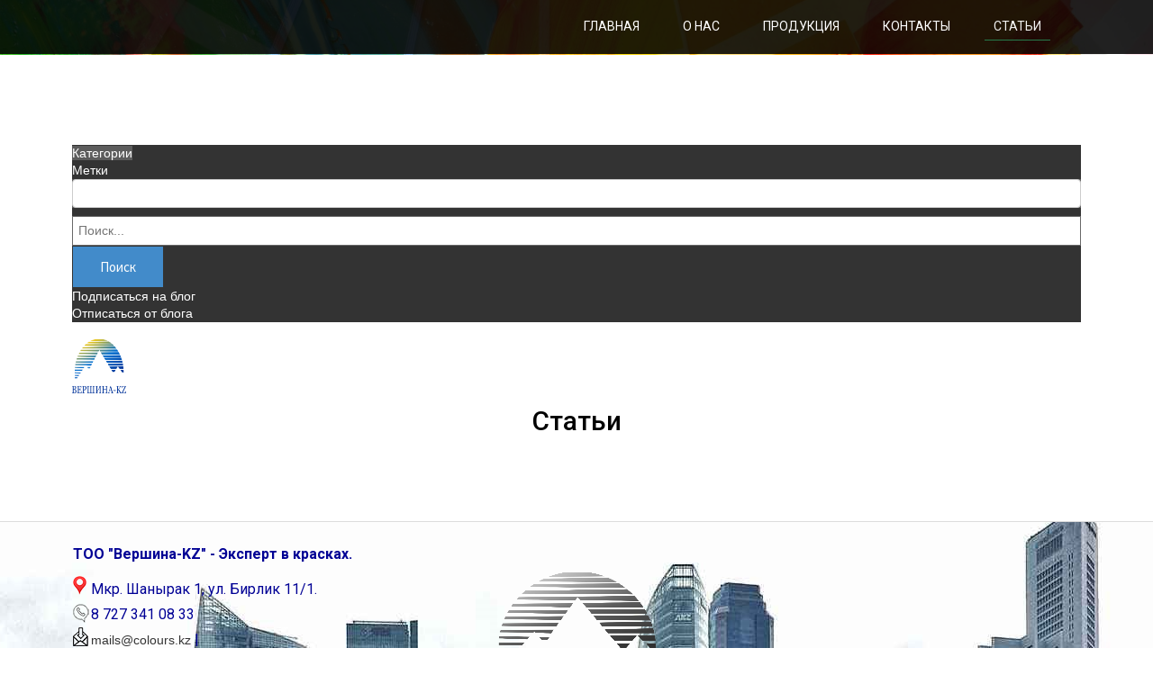

--- FILE ---
content_type: text/html; charset=utf-8
request_url: https://colours.kz/blog/categorii.html
body_size: 6812
content:
<!DOCTYPE html>
<html xmlns="//www.w3.org/1999/xhtml" xml:lang="ru-ru" lang="ru-ru" dir="ltr">
<head>
	<script async src="https://pagead2.googlesyndication.com/pagead/js/adsbygoogle.js?client=ca-pub-8916298248069393"
     crossorigin="anonymous"></script>
<!-- Google Tag Manager -->
<script>(function(w,d,s,l,i){w[l]=w[l]||[];w[l].push({'gtm.start':
new Date().getTime(),event:'gtm.js'});var f=d.getElementsByTagName(s)[0],
j=d.createElement(s),dl=l!='dataLayer'?'&l='+l:'';j.async=true;j.src=
'https://www.googletagmanager.com/gtm.js?id='+i+dl;f.parentNode.insertBefore(j,f);
})(window,document,'script','dataLayer','GTM-P273LQG');</script>
<!-- End Google Tag Manager -->
<base href="https://colours.kz/" /">
	<meta http-equiv="content-type" content="text/html; charset=utf-8" />
	<meta name="keywords" content="краска, faq, краска по металлу, краска по дереву, краска для дорог, краска для разметки, краска термостойкая" />
	<meta name="rights" content="Вершина-KZ" />
	<meta name="title" content="Полезные статьи о красках и защитных покрытиях" />
	<meta name="robots" content="max-snippet:-1, max-image-preview:large, max-video-preview:-1" />
	<meta name="description" content="Полезные статьи о красках и защитных покрытиях в Алматы." />
	<title>Полезные статьи о красках и защитных покрытиях</title>
	<link href="https://colours.kz/blog.html?view=rsd&tmpl=component" rel="EditURI" type="application/rsd+xml" />
	<link href="https://colours.kz/components/com_easyblog/wlwmanifest.xml" rel="wlwmanifest" type="application/wlwmanifest+xml" />
	<link href="/templates/kcraski2/favicon.ico" rel="shortcut icon" type="image/vnd.microsoft.icon" />
	<link href="https://colours.kz/blog/categorii.html" rel="canonical" />
	<link href="/components/com_easyblog/themes/helix/styles/style-5.4.12.min.css" rel="stylesheet" type="text/css" />
	<link href="/templates/kcraski2/css/bootstrap.css" rel="stylesheet" type="text/css" />
	<link href="/templates/kcraski2/css/template.css" rel="stylesheet" type="text/css" />
	<link href="/media/jui/css/icomoon.css" rel="stylesheet" type="text/css" />
	<link href="/templates/system/css/system.css" rel="stylesheet" type="text/css" />
	<link href="/media/system/css/modal.css?35fb852a1c3d86bb1337900776f2bf6b" rel="stylesheet" type="text/css" />
	<style type="text/css">
.iseo-dashed{
						border-bottom:1px dashed;
						text-decoration:none !important;
				  }
	</style>
	<script type="application/json" class="joomla-script-options new">{"csrf.token":"fd1b2881e6c69df7b4ae40fa12016a78","system.paths":{"root":"","base":""}}</script>
	<script src="/media/jui/js/jquery.min.js?35fb852a1c3d86bb1337900776f2bf6b" type="text/javascript"></script>
	<script src="/media/jui/js/jquery-noconflict.js?35fb852a1c3d86bb1337900776f2bf6b" type="text/javascript"></script>
	<script src="/media/jui/js/jquery-migrate.min.js?35fb852a1c3d86bb1337900776f2bf6b" type="text/javascript"></script>
	<script src="https://colours.kz//templates/kcraski2/js/jui/popper.min.js" type="text/javascript"></script>
	<script src="https://colours.kz//templates/kcraski2/js/jui/bootstrap.min.js" type="text/javascript"></script>
	<script src="https://colours.kz/templates/kcraski2/js/totop.js" type="text/javascript"></script>
	<script src="https://colours.kz/templates/kcraski2/js/tt_animation.js" type="text/javascript"></script>
	<script src="https://colours.kz/templates/kcraski2/js/customjs.js" type="text/javascript"></script>
	<script src="/media/system/js/mootools-core.js?35fb852a1c3d86bb1337900776f2bf6b" type="text/javascript"></script>
	<script src="/media/system/js/core.js?35fb852a1c3d86bb1337900776f2bf6b" type="text/javascript"></script>
	<script src="/media/system/js/mootools-more.js?35fb852a1c3d86bb1337900776f2bf6b" type="text/javascript"></script>
	<script src="/media/system/js/modal.js?35fb852a1c3d86bb1337900776f2bf6b" type="text/javascript"></script>
	<script type="text/javascript">

		jQuery(function($) {
			SqueezeBox.initialize({});
			initSqueezeBox();
			$(document).on('subform-row-add', initSqueezeBox);

			function initSqueezeBox(event, container)
			{
				SqueezeBox.assign($(container || document).find('a.modal').get(), {
					parse: 'rel'
				});
			}
		});

		window.jModalClose = function () {
			SqueezeBox.close();
		};

		// Add extra modal close functionality for tinyMCE-based editors
		document.onreadystatechange = function () {
			if (document.readyState == 'interactive' && typeof tinyMCE != 'undefined' && tinyMCE)
			{
				if (typeof window.jModalClose_no_tinyMCE === 'undefined')
				{
					window.jModalClose_no_tinyMCE = typeof(jModalClose) == 'function'  ?  jModalClose  :  false;

					jModalClose = function () {
						if (window.jModalClose_no_tinyMCE) window.jModalClose_no_tinyMCE.apply(this, arguments);
						tinyMCE.activeEditor.windowManager.close();
					};
				}

				if (typeof window.SqueezeBoxClose_no_tinyMCE === 'undefined')
				{
					if (typeof(SqueezeBox) == 'undefined')  SqueezeBox = {};
					window.SqueezeBoxClose_no_tinyMCE = typeof(SqueezeBox.close) == 'function'  ?  SqueezeBox.close  :  false;

					SqueezeBox.close = function () {
						if (window.SqueezeBoxClose_no_tinyMCE)  window.SqueezeBoxClose_no_tinyMCE.apply(this, arguments);
						tinyMCE.activeEditor.windowManager.close();
					};
				}
			}
		};
		
	</script>
	<!--googleoff: index-->
<script type="text/javascript">
window.ezb = window.eb = {
	"environment": "production",
	"rootUrl": "https://colours.kz",
	"ajaxUrl": "https://colours.kz/?option=com_easyblog&lang=&Itemid=156",
	"baseUrl": "https://colours.kz/?option=com_easyblog&lang=none&Itemid=156",
	"token": "fd1b2881e6c69df7b4ae40fa12016a78",
	"mobile": false,
	"ios": false,
	"locale": "ru-RU",
	"momentLang": "ru",
	"direction": "ltr"
};
</script>
<!--googleon: index-->
	<script src="/media/com_easyblog/scripts/site-5.4.12-basic.min.js"></script>
	<style type="text/css">#eb .eb-header .eb-toolbar,#eb .eb-toolbar__search { background-color:#333333;}#eb .eb-header .eb-toolbar,#eb .eb-toolbar__item--search {border-color:#333333; }#eb .eb-toolbar__search-close-btn > a, #eb .eb-toolbar__search-close-btn > a:hover, #eb .eb-toolbar__search-close-btn > a:focus, #eb .eb-toolbar__search-close-btn > a:active,#eb .eb-header .eb-toolbar .eb-toolbar__search-input,#eb .eb-header .eb-toolbar .o-nav__item .eb-toolbar__link,#eb .eb-toolbar__search .eb-filter-select-group .form-control,#eb .eb-toolbar .btn-search-submit { color:#ffffff !important; }#eb .eb-toolbar__search .eb-filter-select-group__drop {border-top-color:#ffffff;}#eb .eb-toolbar__search .eb-filter-select-group,#eb .eb-header .eb-toolbar .o-nav__item.is-active .eb-toolbar__link,#eb .eb-header .eb-toolbar .o-nav__item .eb-toolbar__link:hover, #eb .eb-header .eb-toolbar .o-nav__item .eb-toolbar__link:focus,#eb .eb-header .eb-toolbar .o-nav__item .eb-toolbar__link:active { background-color:#5c5c5c; }#eb .eb-toolbar__link.has-composer,#eb .eb-toolbar .btn-search-submit {background-color:#428bca !important; }#eb .eb-reading-progress {background:#f5f5f5 !important;color:#57b4fc !important;}#eb .eb-reading-progress::-webkit-progress-bar {background:#f5f5f5 !important;}#eb .eb-reading-progress__container {background-color:#f5f5f5 !important;}#eb .eb-reading-progress::-moz-progress-bar {background:#57b4fc !important;}#eb .eb-reading-progress::-webkit-progress-value {background:#57b4fc !important;}#eb .eb-reading-progress__bar {background:#57b4fc !important;}</style>
	<!-- Start: Структурные данные гугла -->
             <script type="application/ld+json"> { "@context": "https://schema.org", "@type": "BreadcrumbList", "itemListElement": [ { "@type": "ListItem", "position": 1, "name": "Антикоррозионная краска, эмаль, лак, шпатлевка в Алматы.", "item": "https://colours.kz/" }, { "@type": "ListItem", "position": 2, "name": "Статьи", "item": "https://colours.kz/blog.html" }, { "@type": "ListItem", "position": 3, "name": "Категории", "item": "https://colours.kz/blog/categorii.html" } ] } </script>
            <!-- End: Структурные данные гугла -->

<meta name="viewport" content="width=device-width, initial-scale=1">
<style type="text/css">
@media (min-width:1024px){.vit_title_style, header .vit_title_style a, header .vit_title_style a:link, header .vit_title_style a:visited, header .vit_title_style a:hover {
font-size:28px;
}
.vit_slogan_style {
font-size:16px;
}
h1.vit_block_heading, h2.vit_block_heading, h3.vit_block_heading, h4.vit_block_heading, h5.vit_block_heading, h6.vit_block_heading, p.vit_block_heading {
font-size:14px;
}
h1.vit_verticalmenu_heading, h2.vit_verticalmenu_heading, h3.vit_verticalmenu_heading, h4.vit_verticalmenu_heading, h5.vit_verticalmenu_heading, h6.vit_verticalmenu_heading, p.vit_verticalmenu_heading {
font-size:14px;
}
footer#vit_footer #vit_copyright a:not(.btn),#vit_copyright a {
font-size:px;
}
#vit_footer_designed_by_links span#vit_footer_designed_by {
font-size:px;
}
 footer#vit_footer #vit_footer_designed_by_links a:not(.btn) , footer#vit_footer_designed_by_links a:link:not(.btn), footer#vit_footer_designed_by_links a:visited:not(.btn), footer#vit_footer_designed_by_links a:hover:not(.btn) {
font-size:16px;
color: #000095;}
}
}
</style>
<style type="text/css"></style><!--[if lte IE 8]>
<link rel="stylesheet"  href="/templates/kcraski2/css/menuie.css" type="text/css"/>
<link rel="stylesheet"  href="/templates/kcraski2/css/vmenuie.css" type="text/css"/>
<![endif]-->
<!--[if IE 7]>
<style type="text/css" media="screen">
#vit_vmenu_items  li.vit_vmenu_items_parent {display:inline;}
</style>
<![endif]-->
<!--[if lt IE 9]>
$doc->addScript($template_path.'/js/html5shiv.js');
$doc->addScript($template_path.'/js/respond.js');
<![endif]-->
</head>
<body class="joomla-3 tmpl-kcraski2 blog-wp"><div class="totopshow">
<a href="#" class="back-to-top"><img alt="Back to Top" src="https://colours.kz/templates/kcraski2/images/gototop.png"/></a>
</div>
<div class="margin_collapsetop"></div>
<div class="margin_collapsetop"></div>
<div id="vit_page" class="container">
<div class="vit_banner_header">
</div>
<div class="margin_collapsetop"></div>
<header id="vit_header">
<div class="margin_collapsetop"></div>
<div id="vit_header_inner">
<div class="innermenu"><div class="margin_collapsetop"></div>
<div id="vit_menu"> 
<div class="margin_collapsetop"></div>
<nav class="navbar-default navbar-expand-md navbar">
<div id="vit_menu_inner_in">
<div id="navigationmenu">
<div class="navbar-header">
<button id="nav-expander" data-target=".nav-menu" data-toggle="collapse" class="navbar-toggle" type="button">
<span class="vit_menu_toggle_button">
<span class="sr-only">
</span>
<span class="icon-bar navbar-toggler-icon">
</span>
<span class="icon-bar navbar-toggler-icon">
</span>
<span class="icon-bar navbar-toggler-icon">
</span>
</span>
<span class="vit_menu_button_text">
Menu
</span>
</button>
</div>
<div class="menu-center collapse navbar-collapse nav-menu">
<ul class="vit_menu_items nav navbar-nav navbar-right ">
<li class="vit_menu_items_parent dropdown"><a  class="vit_menu_items_parent_link " href="/"  ><span class="menuchildicon"></span>ГЛАВНАЯ<span class="menuarrowicon"></span></a><hr class="horiz_separator" /></li><li class="vit_menu_items_parent dropdown"><a  class="vit_menu_items_parent_link " href="/o-nas.html"  ><span class="menuchildicon"></span>О нас<span class="menuarrowicon"></span></a><hr class="horiz_separator" /></li><li class="vit_menu_items_parent dropdown"><a  class="vit_menu_items_parent_link " href="/produktsiya.html"  ><span class="menuchildicon"></span>Продукция<span class="menuarrowicon"></span></a><hr class="horiz_separator" /></li><li class="vit_menu_items_parent dropdown"><a  class="vit_menu_items_parent_link " href="/kontakty.html"  ><span class="menuchildicon"></span>Контакты<span class="menuarrowicon"></span></a><hr class="horiz_separator" /></li><li class="vit_menu_items_parent active dropdown"><a  class="vit_menu_items_parent_link_active " href="/blog.html"  ><span class="menuchildicon"></span>Статьи<span class="menuarrowicon"></span></a><hr class="horiz_separator" /></li></ul>
<div style="clear: both;"></div>
 
</div>
</div>
<div class="vit_images_container">
<div class="vit_menu_logo">
</div>
</div>
</div>
</nav>
</div>

</div>
<div class="vit_header_element_alignment container">
<div class="vit_images_container">
</div>
</div>
<div class="vit_images_container">
<div class="vit_header_logo ">
</div>
</div>
</div>
</header>
	<div class="vit_post2">	</div>
<div class="vit_banner_header">
</div>
<div id="vit_content_and_sidebar_container">
<div id="vit_content" class="zero_column">
<div id="vit_content_margin">
<div class="margin_collapsetop"></div>
<div id="system-message-container">
	</div>

<div id="eb" class="eb-component eb-helix eb-view-categories eb-layout-default 																	">
	<div class="eb-container" data-eb-container>

		<div class="eb-container__main">
			<div class="eb-content">
				
				
				
<div class="eb-header">
	
	
	<div class="eb-toolbar" data-eb-toolbar>

				<div class="eb-toolbar__item eb-toolbar__item--home">
			<nav class="o-nav eb-toolbar__o-nav">
				<div class="o-nav__item ">
					<a href="/blog.html" class="o-nav__link eb-toolbar__link">
						<i class="fa fa-home"></i>
					</a>
				</div>
			</nav>
		</div>
		
		<div class="eb-toolbar__item eb-toolbar__item--home-submenu">
			<nav class="o-nav eb-toolbar__o-nav">
								<div class="o-nav__item is-active">
					<a href="/blog/categorii.html" class="o-nav__link eb-toolbar__link">
						<span>Категории</span>
					</a>
				</div>
				
								<div class="o-nav__item ">
					<a href="/blog/tegi.html" class="o-nav__link eb-toolbar__link">
						<span>Метки</span>
					</a>
				</div>
				
				
				
				
							</nav>
		</div>


				<div class="eb-toolbar__item eb-toolbar__item--search" data-eb-toolbar-search-wrapper>
			<div id="eb-toolbar-search" class="eb-toolbar__search">
				<form class="eb-toolbar__search-form" method="post" action="/blog.html">

					<div class="eb-toolbar__search-filter">
						<div class="eb-filter-select-group">
							<select name="category_id" id="category_id" class="form-control" ><option value="0">Выбрать категорию</option><option value="1" >Статьи</option></select>							<div class="eb-filter-select-group__drop"></div>
						</div>
					</div>

					<input type="text" name="query" class="eb-toolbar__search-input" autocomplete="off" placeholder="Поиск..." value="" />
					<input type="hidden" name="option" value="com_easyblog" />
<input type="hidden" name="task" value="search.query"  data-table-grid-task />
<input type="hidden" name="fd1b2881e6c69df7b4ae40fa12016a78" value="1" />
<input type="hidden" name="boxchecked" value="0" data-table-grid-box-checked />
					<div class="eb-toolbar__search-submit-btn">
						<button class="btn btn-primary btn-search-submit" type="submit">
							Поиск						</button>
					</div>


					<div class="eb-toolbar__search-close-btn">
						<a href="javascript:void(0);" class="" data-eb-toolbar-search-toggle><i class="fa fa-times"></i></a>
					</div>
				</form>
			</div>
		</div>
		
		<div class="eb-toolbar__item eb-toolbar__item--action">
			<nav class="o-nav eb-toolbar__o-nav">

				
				
									<div class="o-nav__item "
						data-blog-subscribe
						data-type="site"
						data-original-title="Подписаться на блог"
						data-placement="top"
						data-eb-provide="tooltip"
					>
						<a class="o-nav__link eb-toolbar__link" href="javascript:void(0);">
							<i class="fa fa-envelope"></i>
							<span class="eb-toolbar__link-text">Подписаться на блог</span>
						</a>
					</div>
					<div class="o-nav__item hide"
						data-blog-unsubscribe
						data-subscription-id=""
						data-return="L2Jsb2cvY2F0ZWdvcmlpLmh0bWw="
						data-original-title="Отписаться от блога"
						data-placement="top"
						data-eb-provide="tooltip"
					>
						<a class="o-nav__link eb-toolbar__link" href="javascript:void(0);">
							<i class="fa fa-envelope"></i>
							<span class="eb-toolbar__link-text">Отписаться от блога</span>
						</a>
					</div>
				
									<div class="o-nav__item"
						data-original-title="Поиск"
						data-placement="top"
						data-eb-provide="tooltip"
					>
						<a href="javascript:void(0);" class="o-nav__link eb-toolbar__link" data-eb-toolbar-search-toggle><i class="fa fa-search"></i></a>
					</div>
				
				
				



							</nav>
		</div>

		<form action="/blog.html" method="post" data-blog-logout-form class="hide">
			<input type="hidden" value="com_users"  name="option" />
			<input type="hidden" value="user.logout" name="task" />
			<input type="hidden" value="aHR0cHM6Ly9jb2xvdXJzLmt6L2Jsb2cvY2F0ZWdvcmlpLmh0bWw=" name="return" />
			<input type="hidden" name="fd1b2881e6c69df7b4ae40fa12016a78" value="1" />		</form>
	</div>
	</div>


				
									<div class="eb-template" data-name="site/layout/image/popup">
	<div id="eb" class="eb-image-popup">
		<div class="eb-image-popup-header">
			<div class="eb-image-popup-close-button"><i class="fa fa-close"></i></div>
		</div>
		<div class="eb-image-popup-container"></div>
		<div class="eb-image-popup-footer">
			<div class="eb-image-popup-thumbs"></div>
		</div>
		<div class="eb-loader-o size-lg"></div>
	</div>
</div>
<div class="eb-template" data-name="site/layout/image/popup/thumb">
	<div class="eb-image-popup-thumb"><div><img /></div></div>
</div>					<div class="eb-template" data-name="site/layout/image/container">
	<div class="eb-image">
		<div class="eb-image-figure">
			<a class="eb-image-viewport"></a>
		</div>
		<div class="eb-image-caption"><span></span></div>
	</div>
</div>				
				<div class="eb-categories">
		<div class="eb-category" data-category-wrapper>
		
		<div class="eb-category-profile">
		<div class="col-cell cell-tight eb-category-thumb">
		<a href="/blog/categorii/1-Статьи.html" class="eb-avatar">
			<img src="https://colours.kz/images/easyblog_cavatar/1_-kz.png" align="top" width="60" height="60" alt="Статьи" />
		</a>
	</div>
	
	<div class="col-cell eb-category-details">
				<div class="eb-category-head">
			<h2 class="eb-category-name reset-heading">
				<a href="/blog/categorii/1-Статьи.html" class="text-inherit">Статьи</a>
			</h2>
		</div>
		
		<div class="eb-category-subscribe spans-seperator">
							<span class="eb-category-subscription">
					<a href="javascript:void(0);" class="link-subscribe " 
						data-blog-subscribe data-type="category" data-id="1"
						data-eb-provide="tooltip" title="Подписаться на этот раздел"
					>
						<i class="fa fa-envelope"></i>
					</a>
					<a href="javascript:void(0);" class="link-subscribe hide" 
						data-blog-unsubscribe data-subscription-id="" data-return="L2Jsb2cvY2F0ZWdvcmlpLmh0bWw="
						data-eb-provide="tooltip" title="Отменить подписку на эту категорию"
					>
						<i class="fa fa-envelope"></i>
					</a>
				</span>
			
						<span class="eb-category-rss">
				<a href="/blog/categorii/1-Статьи.html?format=feed&type=rss" data-eb-provide="tooltip" title="Подписаться через RSS" class="link-rss">
					<i class="fa fa-rss"></i>
				</a>
			</span>
					</div>
	</div>
</div>



			</div>
	
	</div>

								<div>
					<script type="text/javascript">
EasyBlog.ready(function($){

	$('[data-more-categories-link]').on('click', function() {
		$(this).hide();
		$('[data-more-categories]').css('display', 'inline');
	});

	$('[data-tab-author]').on('click', function() {
		var categoryId = $(this).data('category-id');

		// check if content already loaded or not.
		var authors = $(this).closest('[data-category-wrapper]').find('[data-author-item]').length;
		if (authors > 0) {
			return;
		}

		EasyBlog.ajax('site/views/categories/getAuthors', {
			"id" : categoryId
		})
		.done(function(output) {
			// hide loader
			$('#authors-' + categoryId + ' i').addClass('hidden');

			if (output != '') {
				$('#authors-' + categoryId).html(output);
			}
		});
	});

	// Simulate click when recent posts disabled but authors enabled
		
});
</script><script type="text/javascript">EasyBlog.ready(function($){

	// Prevent closing
	$(document).on('click.toolbar', '[data-eb-toolbar-dropdown]', function(event) {
		event.stopPropagation();
	});

	// Logout
	$(document).on('click', '[data-blog-toolbar-logout]', function(event) {
		$('[data-blog-logout-form]').submit();
	});

	// Search
	$(document)
		.off('click.search.toggle')
		.on('click.search.toggle', '[data-eb-toolbar-search-toggle]', function() {
			var searchBar = $('[data-eb-toolbar-search]');
			var ebToolBar = $('[data-eb-toolbar]');

			ebToolBar.toggleClass('eb-toolbar--search-on');
		});

	});
</script>				</div>
				
				
			</div>
		</div>
	</div>
</div>

<div class="margin_collapsetop"></div>
</div><!--content_margin-->
</div><!--content-->
<div style="clear:both;"></div>
</div> <!--content_and_sidebar_container-->
<div class="footer-widget-area">
<div class="footer-widget-area_inner">
</div>
</div>
<div class="margin_collapsetop"></div>
<footer id="vit_footer">
<div class="margin_collapsetop"></div>
 <div id="vit_footer_inner">
<div id="vit_footer_top_for_widgets">
<div class="vit_footer_top_for_widgets_inner">
</div>
</div>
<div class="vit_footer_bottom_footer">
<div class="vit_footer_bottom_footer_inner">
<div class="vit_footer_element_alignment container">
<div class="vit_images_container">
</div>
</div>
<div class="vit_images_container">
<a href="/" class="footerforeground0 vit_animation" target="_self" data-animation="InvertGrayscale" data-animation-to="1" data-animation-dur="0,5">
</a>
<a href="/" class="footerforeground1 vit_animation" target="_self" data-animation="Rotate" data-animation-to="360" data-animation-dur="1">
</a>
<a href="/" class="footerforeground2 vit_animation" target="_self" data-animation="Rotate" data-animation-to="360" data-animation-dur="1">
</a>
<a href="/" class="footerforeground3 vit_animation" target="_self" data-animation="MagnifyOpacity" data-animation-to="1,2" data-animation-dur="1">
</a>
<div class="vit_footershape1">
		<div class="moduletable">
						

<div class="custom"  >
	<div class="html_content"><p style="line-height:1.58em;"><span style="font-family:'Roboto','Arial';font-size:1.067em;color:rgba(0,0,149,1);">Мкр. Шанырак 1, ул. Бирлик 11/1.</span></p></div></div>
		</div>
	
</div>
<div class="vit_footershape2">
		<div class="moduletable">
						

<div class="custom"  >
	<div class="html_content"><p style="line-height:1.58em;"><span style="font-family:'Roboto','Arial';font-size:1.067em;color:rgba(0,0,149,1);">8 727</span><span style="font-family:'Roboto','Arial';font-size:1.067em;color:rgba(0,0,149,1);"> 341 08 33</span></p></div></div>
		</div>
	
</div>
<div class="vit_footershape3">
		<div class="moduletable">
						

<div class="custom"  >
	<div class="html_content">
<p style="line-height: 1.58em;"><span style="font-family: 'Roboto','Arial'; font-size: 1.067em; color: rgba(0,0,149,1);"><span id="cloakf5f4e6b52c15a8978569effcdc5fabd8">Адрес электронной почты защищен от спам-ботов. Для просмотра адреса в вашем браузере должен быть включен Javascript.</span><script type='text/javascript'>
				document.getElementById('cloakf5f4e6b52c15a8978569effcdc5fabd8').innerHTML = '';
				var prefix = '&#109;a' + 'i&#108;' + '&#116;o';
				var path = 'hr' + 'ef' + '=';
				var addyf5f4e6b52c15a8978569effcdc5fabd8 = 'm&#97;&#105;ls' + '&#64;';
				addyf5f4e6b52c15a8978569effcdc5fabd8 = addyf5f4e6b52c15a8978569effcdc5fabd8 + 'c&#111;l&#111;&#117;rs' + '&#46;' + 'kz';
				var addy_textf5f4e6b52c15a8978569effcdc5fabd8 = 'm&#97;&#105;ls' + '&#64;' + 'c&#111;l&#111;&#117;rs' + '&#46;' + 'kz';document.getElementById('cloakf5f4e6b52c15a8978569effcdc5fabd8').innerHTML += '<a ' + path + '\'' + prefix + ':' + addyf5f4e6b52c15a8978569effcdc5fabd8 + '\'>'+addy_textf5f4e6b52c15a8978569effcdc5fabd8+'<\/a>';
		</script> | </span><a title="Разработка, поддержка, seo - www.1ts.kz" href="https://1ts.kz" target="_blank" rel="dofollow noopener noreferrer">Разработка, поддержка, seo - www.1ts.kz</a></p>
</div></div>
		</div>
	
</div>
</div>
<div id="vit_footer_designed_by_links">
<a  href="https://1ts.kz" target="_blank" >
ТОО "Вершина-KZ" - Эксперт в красках.
</a>
</div>
</div>
</div>
</div>
</footer>
<div class="margin_collapsetop"></div>
<div class="footer-widget-area">
<div class="footer-widget-area_inner">
</div>
</div>
</div><!--ttr_page-->
<script type="text/javascript">if (window.MooTools !== undefined) {
					Element.implement({
						hide: function() {
							return this;
						},
						show: function(v) {
							return this;
						},
						slide: function(v) {
							return this;
						}
					});
				}</script></body>
</html>


--- FILE ---
content_type: text/html; charset=utf-8
request_url: https://www.google.com/recaptcha/api2/aframe
body_size: 266
content:
<!DOCTYPE HTML><html><head><meta http-equiv="content-type" content="text/html; charset=UTF-8"></head><body><script nonce="PhfChndqjCFs3YjY-4UTiQ">/** Anti-fraud and anti-abuse applications only. See google.com/recaptcha */ try{var clients={'sodar':'https://pagead2.googlesyndication.com/pagead/sodar?'};window.addEventListener("message",function(a){try{if(a.source===window.parent){var b=JSON.parse(a.data);var c=clients[b['id']];if(c){var d=document.createElement('img');d.src=c+b['params']+'&rc='+(localStorage.getItem("rc::a")?sessionStorage.getItem("rc::b"):"");window.document.body.appendChild(d);sessionStorage.setItem("rc::e",parseInt(sessionStorage.getItem("rc::e")||0)+1);localStorage.setItem("rc::h",'1764108172631');}}}catch(b){}});window.parent.postMessage("_grecaptcha_ready", "*");}catch(b){}</script></body></html>

--- FILE ---
content_type: text/css
request_url: https://colours.kz/templates/kcraski2/css/template.css
body_size: 25366
content:
.container
{
padding-left:0px;padding-right:0px;
}
.row
{
margin-left:0px;margin-right:0px;clear:both; 

}
.col-1, .col-2, .col-3, .col-4, .col-5, .col-6, .col-7, .col-8, .col-9, .col-10, .col-11, .col-12, .col,.col-auto, .col-sm-1, .col-sm-2, .col-sm-3, .col-sm-4, .col-sm-5, .col-sm-6, .col-sm-7, .col-sm-8, .col-sm-9,.col-sm-10, .col-sm-11, .col-sm-12, .col-sm, .col-sm-auto, .col-md-1, .col-md-2, .col-md-3, .col-md-4, .col-md-5,.col-md-6, .col-md-7, .col-md-8, .col-md-9, .col-md-10, .col-md-11, .col-md-12, .col-md, .col-md-auto, .col-lg-1,.col-lg-2, .col-lg-3, .col-lg-4, .col-lg-5, .col-lg-6, .col-lg-7, .col-lg-8, .col-lg-9, .col-lg-10, .col-lg-11,.col-lg-12, .col-lg, .col-lg-auto, .col-xl-1, .col-xl-2, .col-xl-3, .col-xl-4, .col-xl-5, .col-xl-6, .col-xl-7,.col-xl-8, .col-xl-9, .col-xl-10, .col-xl-11, .col-xl-12, .col-xl, .col-xl-auto
{
padding-left:0px;padding-right:0px;
}
.clearfix::before, .clearfix::after, .dl-horizontal dd::before, .container::before, .container-fluid::before, .row::before, .form-horizontal .form-group::before, .btn-toolbar::before, .btn-group-vertical > .btn-group::before, .nav::before, .navbar::before, .navbar-header::before, .navbar-collapse::before, .pager::before, .panel-body::before, .modal-header::before, .modal-footer::before, .dl-horizontal dd::after, .container::after, .container-fluid::after, .row::after, .form-horizontal .form-group::after, .btn-toolbar::after, .btn-group-vertical > .btn-group::after, .nav::after, .navbar::after, .navbar-header::after, .navbar-collapse::after, .pager::after, .panel-body::after, .modal-header::after, .modal-footer::after
{
content:' ';display:table;-webkit-box-sizing:border-box;-moz-box-sizing:border-box;box-sizing:border-box;
}
.clearfix::after, .dl-horizontal dd::after, .container::after, .container-fluid::after, .row::after, .form-horizontal .form-group::after, .btn-toolbar::after, .btn-group-vertical > .btn-group::after, .nav::after, .navbar::after, .navbar-header::after, .navbar-collapse::after, .pager::after, .panel-body::after, .modal-header::after, .modal-footer::after
{
clear:both;
}
.btn-xs, .btn-group-xs > .btn
{
padding:1px 5px;font-size: 12px;line-height:1.5;border-radius:3px;
}
blockquote p:last-child, blockquote ul:last-child, blockquote ol:last-child 
{
margin-bottom:0px;
}
label 
{
margin-bottom:0px;
}
.input-group-addon, .input-group-btn, .input-group .form-control 
{
display:table-cell;
}
.input-group .form-control:first-child, .input-group-addon:first-child, .input-group-btn:first-child > .btn, .input-group-btn:first-child > .btn-group > .btn, .input-group-btn:first-child > .dropdown-toggle, .input-group-btn:last-child > .btn:not(:last-child):not(.dropdown-toggle), .input-group-btn:last-child > .btn-group:not(:last-child) > .btn 
{
border-bottom-right-radius: 0;border-top-right-radius: 0;
}
.input-group .form-control:last-child, .input-group-addon:last-child, .input-group-btn:last-child > .btn, .input-group-btn:last-child > .btn-group > .btn, .input-group-btn:last-child > .dropdown-toggle, .input-group-btn:first-child > .btn:not(:first-child), .input-group-btn:first-child > .btn-group:not(:first-child) > .btn 
{
border-bottom-left-radius: 0;border-top-left-radius: 0;
}
.input-group-btn 
{
position: relative;white-space: nowrap;margin: auto;font-size: 0;
}
@media (min-width: 768px) 
{
.navbar-toggle 
{
display: none;
}

}
@media (min-width: 768px) 
{
.form-horizontal .control-label 
{
text-align: right;margin-bottom: 0;padding-top: 7px;
}
.form-horizontal .form-group-lg .control-label 
{
padding-top: 11px;font-size: 18px;
}
.form-horizontal .form-group-sm .control-label 
{
padding-top: 6px;font-size: 12px;
}
}
.form-inline .control-label 
{
margin-bottom: 0;vertical-align: middle;
}
.navbar-form .control-label 
{
margin-bottom: 0;vertical-align: middle;
}
.navbar .dropdown-toggle::after 
{
content:none;
}
.nav-center > li 
{
margin-left:0px;
}
.list-inline > li 
{
display:inline-block;
}
.navbar-toggle .icon-bar 
{
display:block;width:22px;border-radius:1px;
}
.navbar-toggle .icon-bar + .icon-bar 
{
margin-top:4px;
}
.navbar-toggle 
{
position: relative;
}
#vit_menu_inner_in, .row > h1, .row > h2, .row > h3, .row > h4, .row > h5, .row > h6 
{
flex-basis:100%;
}
.modal-header 
{
display:block;
}
@media (min-width : 768px)
{
.navbar-expand-md 
{
flex-flow:row wrap;
}
.navbar-expand-md .navbar-collapse 
{
display: block !important;
}
.navbar-left 
{
float: left !important;justify-content: flex-start !important;
}
.navbar-right 
{
float: right !important;justify-content: flex-end !important;
}
.nav-center 
{
justify-content: center !important;
}

}
.nav-justified 
{
width: 100%;
}
.nav-justified > li 
{
float: none;
}
.nav-justified > li > a 
{
text-align: center;
}
@media (min-width: 768px) 
{
.nav-justified > li 
{
display: table-cell;
}

}
.img-responsive, .thumbnail > img, .thumbnail a > img, .carousel-inner > .item > img, .carousel-inner > .item > a > img 
{
display:block;max-width:100%;height: auto;
}
.input-group img 
{
vertical-align:middle;
}
#vit_content ul.pagination 
{
justify-content:center;
}
#vit_content ul.pagination li
{
margin:0px;
}
.search.align_left #mod-search-searchword,.search.align_right #mod-search-searchword,.input-group > .form-control, .input-group > .custom-select, .input-group > .custom-file
{
width: 50%;
}
.tab-content > .active.row
{
display: flex;
}
.form-search > form, .input-group > form
{
flex-basis: 100%;
}
#vit_content .container-fluid
{
width:auto;
}
#vit_content .pagination 
{
justify-content: center;
}
#vit_content .nav-tabs li 
{
position: relative;
}
.dropdown-menu > li > a, .dropdown-menu > li > span.separate 
{
position: relative;display: block;padding: 3px 20px;clear: both;font-weight: normal;line-height: 1.42;color: #CB0000;white-space: nowrap;
}
.nav.nav-justified 
{
justify-content: space-between;
}
#vit_content .edit .nav-tabs 
{
list-style-image: none;
}
#vit_content .nav-tabs > li > a 
{
border: 1px solid transparent;border-radius: 0px 0px 0 0;display: block;line-height: 1.42;margin-right: 2px;padding: 10px 15px;
}
#vit_content .nav-tabs > li > a.active.show,#vit_content .nav-tabs > li > a.active.show:hover,#vit_content .nav-tabs > li > a.active.show:focus 
{
background-color: #F7F7F7;border: 1px solid #ddd;border-bottom-color: transparent;color: #555555;cursor: default;
}
#vit_content .nav-tabs > li > a:hover,#vit_content .nav-tabs > li > a:focus 
{
background-color: #eeeeee;border-color: #eeeeee #eeeeee #ddd;text-decoration: none;
}
#vit_content .edit ul:not(.woocommerce-error):not(.order_details):not(.nav-tabs) 
{
margin-inline-start: 0;padding-left: 0;
}
#vit_content .edit label 
{
margin-bottom: 5px;
}
/* desktop view start */ 
body
{
background-color:#FFFFFF;
background:rgba(255,255,255,1);
background-clip:padding-box;margin:0;
background-attachment:fixed;}
 #vit_body_video
{
visibility: hidden;
}
 #vit_page
{
max-width:2000px;
min-width:800px;
margin-top:0;
margin-bottom:0;
border-radius:1px 1px 1px 1px;
border:solid rgba(0,0,0,1);
border-width: 0 0 0 0;
box-shadow:none;background-color:#FFFFFF;
background:rgba(255,255,255,1);
background-clip:padding-box;box-sizing:border-box;
}
@media screen and (min-width:992px) 
{
 .container 
{
width:100%;

}

}
 .navbar 
{
min-height:60px;
}
 .vit_footer_bottom_footer_inner
{
height:250px;
}
 .vit_footer_bottom_footer_inner, #vit_footer_top_for_widgets 
{
position:relative;
margin:0 auto;
}
 #vit_header_inner 
{
height:61px;
position:relative;
}
 #vit_menu .navbar 
{
height:auto;border-radius:0 0 0 0;
border:solid rgba(231,231,231,1);
border-width: 0 0 0 0;
box-shadow:none;z-index:1000;
box-sizing:border-box;}
 #vit_menu_inner_in 
{
min-height: 60px;
height:auto;
 text-align: right;
width:100%;
position:relative;
margin:0 auto;
}
.vit_images_container
{
min-height: 60px;
}
 #vit_page .innermenu#vit_menu_inner_in 
{
 text-align: right;
width:100%;
position:relative;
margin:0 auto;
}
@media only screen and (min-width:1200px) 
{
 .vit_menu_element_alignment.container 
{
width:100%;
}
}
 input[type="text"], input[type="search"], input[type="password"], input[type="email"], input[type="url"], input[type="tel"], select,input[type="text"], input[type="search"], input[type="password"], input[type="email"], input[type="url"], input[type="tel"], select, input[type="number"], .input-text.qty ,body #vit_content .cart .vit_post input.input-text, .input-group  input#search,.form-search #searchbox #search_query_top,form .search.input-group .form-control
{
border-radius:0 0 0 0;
border:solid rgba(105,105,105,1);
border-width: 1px 1px 1px 1px;
box-shadow:none;font-size:14px;
font-family:"Arial";
font-weight:400;
font-style:normal;
color:#555555;
text-shadow:none;text-align:left;
text-decoration:none;background-color:#FFFFFF;
background:rgba(255,255,255,1);
background-clip:padding-box;padding:6px;
width:100%;
box-sizing:border-box;}
 #vit_header .form-control.input-text, #vit_header .form-control.input-text:hover
{
border-bottom-right-radius:0px;
border-top-right-radius:0px;

}
.vit_prod_attribute .input-group-sm .form-control,.vit_prod_attribute .input-group-sm .form-control:hover,#quantity_wanted_p.input-group-sm .form-control,#quantity_wanted_p.input-group-sm .form-control:hover 
{
border-radius:0px 0px 0px 0px;
}
.form-control::-webkit-input-placeholder, .form-control::-moz-placeholder, .form-control::-ms-input-placeholder 
{
font-size:14px;
font-family:"Arial";
font-weight:400;
font-style:normal;
color:#555555;
text-shadow:none;text-align:left;
text-decoration:none;opacity:0.6;
}
 input[type="text"]:focus, input[type="search"]:focus, input[type="password"]:focus, input[type="url"]:focus, input[type="email"]:focus, input[type="text"]:focus, input[type="search"]:focus, input[type="password"]:focus, input[type="url"]:focus, input[type="email"]:focus,.form-search #searchbox #search_query_top:focus,.input-text.qty:focus ,body #vit_content .cart .vit_post input.input-text:focus, .input-group  input#search:focus
{
border-radius:0 0 0 0;
border:solid rgba(131,131,131,1);
border-width: 1px 1px 1px 1px;
box-shadow:1px 0 10px rgba(191,222,246,1);font-size:14px;
font-family:"Arial";
font-weight:400;
font-style:normal;
color:#555555;
text-shadow:none;text-align:left;
text-decoration:none;background-color:#FFFFFF;
background:rgba(255,255,255,1);
background-clip:padding-box;}
 #vit_header .form-control.input-text:focus
{
border-bottom-right-radius:0px;
border-top-right-radius:0px;

}
.vit_prod_attribute .input-group-sm .form-control:focus,#quantity_wanted_p.input-group-sm .form-control:hover 
{
border-radius:0px 0px 0px 0px;
}
 textarea,  textarea.form-control,.form-control, textarea, textarea.form-control,.form-control, div.selector select.form-control
{
border-radius:0 0 0 0;
border:solid rgba(105,105,105,1);
border-width: 1px 1px 1px 1px;
box-shadow:none;font-size:14px;
font-family:"Arial";
font-weight:400;
font-style:normal;
color:#555555;
text-shadow:none;text-align:left;
text-decoration:none;background-color:#FFFFFF;
background:rgba(255,255,255,1);
background-clip:padding-box;padding:6px;
width:100%;
box-sizing:border-box;}
 textarea:focus,  textarea.form-control:focus,.form-control:focus, textarea:focus, textarea.form-control:focus,.form-control:focus
{
border-radius:0 0 0 0;
border:solid rgba(131,131,131,1);
border-width: 1px 1px 1px 1px;
box-shadow:1px 0 10px rgba(191,222,246,1);font-size:14px;
font-family:"Arial";
font-weight:400;
font-style:normal;
color:#555555;
text-shadow:none;text-align:left;
text-decoration:none;background-color:#FFFFFF;
background:rgba(255,255,255,1);
background-clip:padding-box;}
select, select.form-control,select:focus, select.form-control:focus
{
border-radius: 4px;
border: 1px solid #ccc;
background:white;height:auto;}
.contactformdiv 
{
margin:0 0 0 0;
}
 .jd-simple-contact-form .d-block,  .form-horizontal .control-label 
{
font-size:15px;
font-family:"Roboto","Times New Roman";font-weight:400;
font-style:normal;
color:#000000;
text-shadow:none;text-align:left;
text-decoration:none;padding-right:15px;
}
 .jd-simple-contact-form .custom-file-label,  .form-horizontal span#upload-file 
{
font-size:14px;
font-family:"Arial";
font-weight:400;
font-style:normal;
color:#000000;
text-shadow:none;text-align:left;
text-decoration:none;}
 a:not(.btn),a:not(.btn):focus, footer#vit_footer .html_content a:not(.btn),footer#vit_footer .html_content a:focus:not(.btn)
{
font-size:14px;
font-family:"Arial";
font-weight:400;
font-style:normal;
color:#343434;
text-shadow:none;text-align:left;
text-decoration:none;}
 a:visited:not(.btn),footer#vit_footer .html_content a:visited:not(.btn)
{
font-size:14px;
font-family:"Arial";
font-weight:400;
font-style:normal;
color:#343434;
text-shadow:none;text-align:left;
text-decoration:none;
}
 a:not(.btn):hover,footer#vit_footer .html_content a:hover:not(.btn),footer#vit_footer .html_content a:visited:hover:not(.btn)
{
font-size:14px;
font-family:"Arial";
font-weight:400;
font-style:normal;
color:#000000;
text-shadow:none;text-align:left;
text-decoration:none;}
 h1, h1 a:not(.btn), h1 a:not(.btn):hover, h1 a:not(.btn):visited, h1 a:not(.btn):focus, footer#vit_footer .html_content h1, footer#vit_footer .html_content h1 a:not(.btn), footer#vit_footer .html_content h1 a:not(.btn):hover, footer#vit_footer .html_content h1 a:not(.btn):visited, footer#vit_footer .html_content h1 a:not(.btn):focus 
{
font-size:2.57em;
font-family:"Roboto","Arial";font-weight:500;
font-style:normal;
color:#000000;
text-shadow:none;text-align:left;
text-decoration:none;margin: 8px 0 8px 0;
}
 h2, h2 a:not(.btn), h2 a:not(.btn):hover, h2 a:not(.btn):focus, h2 a:not(.btn):visited, h2 a:not(.btn):focus, footer#vit_footer .html_content h2, footer#vit_footer .html_content h2 a:not(.btn), footer#vit_footer .html_content h2 a:not(.btn):hover, footer#vit_footer .html_content h2 a:not(.btn):visited, footer#vit_footer .html_content h2 a:not(.btn):focus 
{
font-size:2.14em;
font-family:"Roboto","Arial";font-weight:500;
font-style:normal;
color:#000000;
text-shadow:none;text-align:center;
text-decoration:none;margin:10px 0 10px 0;
}
 h3, h3 a:not(.btn), h3 a:not(.btn):hover, h3 a:not(.btn):visited, h3 a:not(.btn):focus, .h3.card-title,  footer#vit_footer .html_content h3, footer#vit_footer .html_content h3 a:not(.btn), footer#vit_footer .html_content h3 a:not(.btn):hover, footer#vit_footer .html_content h3 a:not(.btn):visited, footer#vit_footer .html_content h3 a:not(.btn):focus 
{
font-size:1.86em;
font-family:"Roboto","Arial";font-weight:500;
font-style:normal;
color:#000000;
text-shadow:none;text-align:center;
text-decoration:none;margin:12px 0 12px 0;
}
 h4, h4 a:not(.btn), h4 a:not(.btn):hover, h4 a:not(.btn):visited, h4 a:not(.btn):focus,  footer#vit_footer .html_content h4, footer#vit_footer .html_content h4 a:not(.btn), footer#vit_footer .html_content h4 a:not(.btn):hover, footer#vit_footer .html_content h4 a:not(.btn):visited, footer#vit_footer .html_content h4 a:not(.btn):focus 
{
font-size:1.57em;
font-family:"Roboto","Arial";font-weight:500;
font-style:normal;
color:#000000;
text-shadow:none;text-align:center;
text-decoration:none;margin:16px 0 16px 0;
}
 h5, h5 a:not(.btn), h5 a:not(.btn):hover, h5 a:not(.btn):visited, h5 a:not(.btn):focus, footer#vit_footer .html_content h5, footer#vit_footer .html_content h5 a:not(.btn), footer#vit_footer .html_content h5 a:not(.btn):hover, footer#vit_footer .html_content h5 a:not(.btn):visited, footer#vit_footer .html_content h5 a:not(.btn):focus 
{
font-size:1em;
font-family:"Arial";
font-weight:400;
font-style:normal;
color:#F0AD4E;
text-shadow:none;text-align:left;
text-decoration:none;margin:20px 0 20px 0;
}
 h6, h6 a:not(.btn), h6 a:not(.btn):hover, h6 a:not(.btn):visited, h6 a:not(.btn):focus, footer#vit_footer .html_content h6, footer#vit_footer .html_content h6 a:not(.btn), footer#vit_footer .html_content h6 a:not(.btn):hover, footer#vit_footer .html_content h6 a:not(.btn):visited, footer#vit_footer .html_content h6 a:not(.btn):focus 
{
font-size:0.86em;
font-family:"Arial";
font-weight:400;
font-style:normal;
color:#D9534F;
text-shadow:none;text-align:left;
text-decoration:none;margin:28px 0 28px 0;
}
 h1 span, h1 a:not(.btn), h1 a:not(.btn):hover, h1 a:not(.btn):visited, h1 a:not(.btn):focus, footer#vit_footer .html_content h1 a:not(.btn), footer#vit_footer .html_content h1 a:not(.btn):hover, footer#vit_footer .html_content h1 a:not(.btn):visited, footer#vit_footer .html_content h1 a:not(.btn):focus, h2 span, h2 a:not(.btn), h2 a:not(.btn):hover, h2 a:not(.btn):focus, h2 a:not(.btn):visited, h2 a:not(.btn):focus, footer#vit_footer .html_content h2 a:not(.btn), footer#vit_footer .html_content h2 a:not(.btn):hover, footer#vit_footer .html_content h2 a:not(.btn):visited, footer#vit_footer .html_content h2 a:not(.btn):focus, h3 span, h3 a:not(.btn), h3 a:not(.btn):hover, h3 a:not(.btn):visited, h3 a:not(.btn):focus, footer#vit_footer .html_content h3 a:not(.btn), footer#vit_footer .html_content h3 a:not(.btn):hover, footer#vit_footer .html_content h3 a:not(.btn):visited, footer#vit_footer .html_content h3 a:not(.btn):focus, h4 span, h4 a:not(.btn), h4 a:not(.btn):hover, h4 a:not(.btn):visited, h4 a:not(.btn):focus,  footer#vit_footer .html_content h4 a:not(.btn), footer#vit_footer .html_content h4 a:not(.btn):hover, footer#vit_footer .html_content h4 a:not(.btn):visited, footer#vit_footer .html_content h4 a:not(.btn):focus, h5 span, h5 a:not(.btn), h5 a:not(.btn):hover, h5 a:not(.btn):visited, h5 a:not(.btn):focus, footer#vit_footer .html_content h5 a:not(.btn), footer#vit_footer .html_content h5 a:not(.btn):hover, footer#vit_footer .html_content h5 a:not(.btn):visited, footer#vit_footer .html_content h5 a:not(.btn):focus, h6 span, h6 a:not(.btn), h6 a:not(.btn):hover, h6 a:not(.btn):visited, h6 a:not(.btn):focus, footer#vit_footer .html_content h6 a:not(.btn), footer#vit_footer .html_content h6 a:not(.btn):hover, footer#vit_footer .html_content h6 a:not(.btn):visited, footer#vit_footer .html_content h6 a:not(.btn):focus
{
font-size:1em;
}
p, #vit_html_content_margin p, .vit_article .html_content p,  .vit_block .html_content p, footer #vit_footer_inner .container p,footer #vit_footer_inner .html_content p
{
font-size:1.07em;
font-family:"Source Sans Pro","Arial";font-weight:400;
font-style:normal;
margin-top:5px; margin-bottom:5px;color:#000000;
text-shadow:none;text-align:left;
text-decoration:none;line-height:1.42;
}
 #vit_content ol li, .html_content ol li,.vit_post  .html_content ol li p, .html_content ol li p, .html_content ol li h1, .html_content ol li h2, .html_content ol li h3, .html_content ol li h4, .html_content ol li h5, .html_content ol li h6,  footer#vit_footer .html_content ol li h1,  footer#vit_footer .html_content ol li h2,  footer#vit_footer .html_content ol li h3,  footer#vit_footer .html_content ol li h4,  footer#vit_footer .html_content ol li h5,  footer#vit_footer .html_content ol li h6
{
font-size:14px;
font-family:"Roboto","Arial";font-weight:400;
font-style:normal;
color:#000000;
text-shadow:none;text-align:justify;
text-decoration:none;}
 #vit_content ol li
{
margin:5px 0 5px 0;
}
 #vit_content ol
{
list-style-type:decimal;
list-style-position:inside;
}
 #vit_content ol li, .editor-styles-wrapper ol li
{
list-style-position:outside ;
margin-left:1.2em ;
text-indent:0px;
}
 #vit_content .html_content ol li p,.html_content ol li p
{
text-indent:0;
}
 #vit_content .breadcrumb li
{
list-style-position: inside !important;
margin-left: 0 !important;
text-indent: 0;
}
body:not(.vit_ecommerce)  #vit_content ul, .editor-styles-wrapper ul
{
list-style-type:none;
}
body:not(.vit_ecommerce)  #vit_content ul li, .html_content ul li,.vit_post  .html_content ul li p, .html_content ul li p, .vit_block .html_content ul li p, .html_content ul li h1, .html_content ul li h2, .html_content ul li h3, .html_content ul li h4, .html_content ul li h5, .html_content ul li h6,  footer#vit_footer .html_content ul li h1,  footer#vit_footer .html_content ul li h2,  footer#vit_footer .html_content ul li h3,  footer#vit_footer .html_content ul li h4,  footer#vit_footer .html_content ul li h5,  footer#vit_footer .html_content ul li h6
{
font-size:14px;
font-family:"Source Sans Pro","Arial";font-weight:400;
font-style:normal;
color:#333333;
text-shadow:none;text-align:justify;
text-decoration:none;}
 #vit_content ul li
{
margin:5px 0 5px 0;
}
 #vit_content ul, .editor-styles-wrapper ul
{
text-indent:0;
margin-left: 1.2em;
}
 #vit_content .html_content ul li p,.html_content ul li p
{
text-indent:0;
}
 #vit_content div.pager ul
{
text-align: center;
}
.pager li
{
display: inline-flex;
}
 table.table
{
background: transparent none repeat scroll 0 0;
border-spacing:2px;
border: 1px solid #DDDDDD;
border-collapse: collapse;
}
 #vit_content_margin table
{
width: calc(100% - 0px);
}
 .table > thead > tr > th, .table > tbody > tr > th, .table > thead > tr > td, .table > tbody > tr > td, .table > thead > tr > th 
{
padding:8px 8px 8px 8px;
border: 1px solid #DDDDDD;
border-collapse: collapse;
}
 td
{
background-color:transparent;
background:rgba(255,255,255,0);
background-clip:padding-box;}
 tr, td
{
font-size:15px;
font-family:"Source Sans Pro","Arial";font-weight:400;
font-style:normal;
color:#333333;
text-shadow:none;text-align:left;
text-decoration:none;}
 th
{
font-size:15px;
font-family:"Roboto","Arial";font-weight:400;
font-style:normal;
color:#000000;
text-shadow:none;text-align:left;
text-decoration:none;background-color:#E1E1E1;
background:rgba(225,225,225,1);
background-clip:padding-box;}
 #vit_content .activelink a, #vit_content .activelink a:visited, #vit_content .activelink a:hover
{
font-size:14px;
font-family:"Arial";
font-weight:400;
font-style:normal;
color:#343434;
text-shadow:none;text-align:left;
text-decoration:none;}
 #vit_content .hoverlink a, #vit_content .hoverlink a:visited, #vit_content .hoverlink a:hover
{
font-size:14px;
font-family:"Arial";
font-weight:400;
font-style:normal;
color:#000000;
text-shadow:none;text-align:left;
text-decoration:none;}
 #vit_content .visitedlink a, #vit_content .visitedlink a:visited, #vit_content .visitedlink a:hover
{
font-size:14px;
font-family:"Arial";
font-weight:400;
font-style:normal;
color:#343434;
text-shadow:none;text-align:left;
text-decoration:none;}
 .badge
{
font-size:14px;
font-family:"Arial";
font-weight:400;
font-style:normal;
color:#FFFFFF;
text-shadow:none;text-align:left;
text-decoration:none;border-radius:10px 10px 10px 10px;
border:solid transparent;
border-width: 0 0 0 0;
box-shadow:none;background-color:#000000;
background:rgba(0,0,0,1);
background-clip:padding-box;}
 .badge:hover
{
font-size:14px;
font-family:"Arial";
font-weight:400;
font-style:normal;
color:#FFFFFF;
text-shadow:none;text-align:left;
text-decoration:none;}
 hr 
{
border-width:2px 0 0 0;
border-color:#000000;
border-style:Solid;
}
 #vit_content label.label, .label
{
font-size:14px;
font-family:"Arial";
font-weight:400;
font-style:normal;
color:#FFFFFF;
text-shadow:none;text-align:left;
text-decoration:none;}
 .label:hover, #vit_content label.label:hover
{
font-size:14px;
font-family:"Arial";
font-weight:400;
font-style:normal;
color:#FFFFFF;
text-shadow:none;text-align:left;
text-decoration:none;}
 .label-default
{
background-color:#777777;
background:rgba(119,119,119,1);
background-clip:padding-box;}
 .label-primary
{
background-color:#428BCA;
background:rgba(66,139,202,1);
background-clip:padding-box;}
 .label-success
{
background-color:#5CB85C;
background:rgba(92,184,92,1);
background-clip:padding-box;}
 .label-info
{
background-color:#5BC0DE;
background:rgba(91,192,222,1);
background-clip:padding-box;}
 .label-warning
{
background-color:#F0AD4E;
background:rgba(240,173,78,1);
background-clip:padding-box;}
 .label-danger
{
background-color:#D9534F;
background:rgba(217,83,79,1);
background-clip:padding-box;}
 .label-default:hover
{
background-color:#777777;
background:rgba(119,119,119,1);
background-clip:padding-box;}
 .label-primary:hover
{
background-color:#428BCA;
background:rgba(66,139,202,1);
background-clip:padding-box;}
 .label-success:hover
{
background-color:#5CB85C;
background:rgba(92,184,92,1);
background-clip:padding-box;}
 .label-info:hover
{
background-color:#5BC0DE;
background:rgba(91,192,222,1);
background-clip:padding-box;}
 .label-warning:hover
{
background-color:#F0AD4E;
background:rgba(240,173,78,1);
background-clip:padding-box;}
 .label-danger:hover
{
background-color:#D9534F;
background:rgba(217,83,79,1);
background-clip:padding-box;}
 .alert
{
padding:4px 4px 4px 4px;
}
 .alert-success, .alert-success a,  .alert-success a:hover,  .alert-success a:focus,  .alert-success a:visited,  .alert-success span, .alert-success p, #vit_content .alert-success li
{
border-radius:2px 2px 2px 2px;
border:solid transparent;
border-width: 0 0 0 0;
box-shadow:none;font-size:14px;
font-family:"Arial";
font-weight:400;
font-style:normal;
color:#FFFFFF;
text-shadow:none;text-align:left;
text-decoration:none;background-color:#5CB85C;
background:rgba(92,184,92,1);
background-clip:padding-box;}
 .alert-info, .alert-info a,  .alert-info a:hover,  .alert-info a:focus,  .alert-info a:visited,  .alert-info span, .alert-info p, #vit_content .alert-info li
{
border-radius:2px 2px 2px 2px;
border:solid transparent;
border-width: 0 0 0 0;
box-shadow:none;font-size:14px;
font-family:"Arial";
font-weight:400;
font-style:normal;
color:#FFFFFF;
text-shadow:none;text-align:left;
text-decoration:none;background-color:#5BC0DE;
background:rgba(91,192,222,1);
background-clip:padding-box;}
 .alert-warning, .alert-warning a,  .alert-warning a:hover,  .alert-warning a:focus,  .alert-warning a:visited,  .alert-warning span, .alert-warning p, #vit_content .alert-warning li
{
border-radius:2px 2px 2px 2px;
border:solid transparent;
border-width: 0 0 0 0;
box-shadow:none;font-size:14px;
font-family:"Arial";
font-weight:400;
font-style:normal;
color:#FFFFFF;
text-shadow:none;text-align:left;
text-decoration:none;background-color:#F0AD4E;
background:rgba(240,173,78,1);
background-clip:padding-box;}
 .alert-danger, .alert-danger a,  .alert-danger a:hover,  .alert-danger a:focus,  .alert-danger a:visited,  .alert-danger span, .alert-danger p, #vit_content .alert-danger li
{
border-radius:2px 2px 2px 2px;
border:solid transparent;
border-width: 0 0 0 0;
box-shadow:none;font-size:14px;
font-family:"Arial";
font-weight:400;
font-style:normal;
color:#FFFFFF;
text-shadow:none;text-align:left;
text-decoration:none;background-color:#D9534F;
background:rgba(217,83,79,1);
background-clip:padding-box;}
 #vit_content .pager li > a, #vit_content .pager li > span,  #vit_content .pagination li > a, #vit_content .pagination li > span
{
border-radius:0 0 0 0;
border:solid rgba(157,154,125,1);
border-width: 1px 1px 1px 1px;
box-shadow:none;font-size:12px;
font-family:"Roboto","Arial";font-weight:400;
font-style:normal;
color:#9D9A7D;
text-shadow:none;text-align:left;
text-decoration:none;background-color:#FFFFFF;
background:rgba(255,255,255,1);
background-clip:padding-box;margin:1px 1px 1px 1px;
padding:5px 10px 5px 10px;
display:inline-block;}
 #vit_content .pagination .active a, #vit_content .pagination .active > span
{
border-radius:0 0 0 0;
border:solid rgba(157,154,125,1);
border-width: 1px 1px 1px 1px;
box-shadow:none;font-size:12px;
font-family:"Roboto","Arial";font-weight:400;
font-style:normal;
color:#FFFFFF;
text-shadow:none;text-align:left;
text-decoration:none;margin:1px 1px 1px 1px;
padding:5px 10px 5px 10px;
background-color:#9D9A7D;
background:rgba(157,154,125,1);
background-clip:padding-box;display:inline-block;}
#vit_content .pagination p.counter.pull-right{
margin:1px 1px 1px 1px;
}
 #vit_content .pager li > a:hover, #vit_content .pager li > span:hover,  #vit_content .pagination a:hover, #vit_content .pagination > span:hover
{
background-color:#9D9A7D;
background:rgba(157,154,125,1);
background-clip:padding-box;border-radius:0 0 0 0;
border:solid rgba(157,154,125,1);
border-width: 1px 1px 1px 1px;
box-shadow:none;font-size:12px;
font-family:"Roboto","Arial";font-weight:400;
font-style:normal;
color:#FFFFFF;
text-shadow:none;text-align:left;
text-decoration:none;}
#vit_content blockquote, .editor-styles-wrapper blockquote 
{
border-left:5px Solid #EEEEEE;
background-color:#FFFFFF;
background:rgba(255,255,255,1);
background-clip:padding-box;padding:10px 19px 10px 19px;
}
 .breadcrumb 
{
background-color:#F5F5F5;
background:rgba(245,245,245,1);
background-clip:padding-box;border-radius:4px 4px 4px 4px;
border:solid transparent;
border-width: 0 0 0 0;
box-shadow:none;margin:1px 1px 1px 1px;
padding:3px 5px 3px 5px;
display:block;
width:auto;
color:#9D9A7D;
}
 .breadcrumb > li + li:before
{
font-size:14px;
font-family:"Roboto","Arial";font-weight:400;
font-style:normal;
color:#9D9A7D;
text-shadow:none;text-align:left;
text-decoration:none;padding: 0;
content:">>";
vertical-align:middle;}
 #vit_content .breadcrumb a, #vit_content .breadcrumb li, .vit_block_content .breadcrumb li, .vit_block_parent .vit_block .vit_block_content .breadcrumb a
{
font-size:14px;
font-family:"Roboto","Arial";font-weight:400;
font-style:normal;
color:#9D9A7D;
text-shadow:none;text-align:left;
text-decoration:none;display:inline-block;vertical-align:middle;}
 #vit_content .breadcrumb a:hover, #vit_content .breadcrumb li:hover, .vit_block_parent .vit_block .vit_block_content .breadcrumb a:hover
{
font-size:14px;
font-family:"Roboto","Arial";font-weight:400;
font-style:normal;
color:#4E4E4E;
text-shadow:none;text-align:left;
text-decoration:none;vertical-align:middle;}
 #vit_content .breadcrumb span, .breadcrumb span
{
font-size:14px;
font-family:"Roboto","Arial";font-weight:400;
font-style:normal;
color:#4E4E4E;
text-shadow:none;text-align:left;
text-decoration:none;vertical-align:middle;}
 input[type=checkbox] 
{
visibility: hidden;
}
.custom-checkbox span.ps-shown-by-js 
{
display:none !important;
}
 .vit_checkbox 
{
position: relative;
width:14px;
height:14px;
display:inline-block;
margin-top:0;
margin-right:5px;
vertical-align: middle;}
 .vit_checkbox label 
{
cursor: pointer;
position: absolute;
width: 12px;
height: 12px;
min-height: 12px;
top: 0;
left: 0;
box-sizing:content-box;
background-color:#FFFFFF;
background:linear-gradient(180deg,rgba(255,255,255,0)0%,rgba(0,0,0,0.14)50%,rgba(255,255,255,0)100%);
background-clip:padding-box;border-radius:0 0 0 0;
border:solid rgba(128,128,128,1);
border-width: 1px 1px 1px 1px;
box-shadow:none;}
 .vit_checkbox label:after 
{
opacity: 0;
content: '';
position: absolute;
width: 15px;
height: 6px;
top: 0;
left: 0;
border: 2px solid rgba(0,0,0,1);
border-top: none;
border-right: none;
box-sizing:border-box;transform:rotate(-45deg);
-moz-transform:rotate(-45deg);
-webkit-transform:rotate(-45deg);
-o-transform:rotate(-45deg);
-ms-transform:rotate(-45deg);
}
 .vit_checkbox input[type=checkbox]:checked + label:after 
{
opacity: 1;
}
.vit_checkbox label 
{
width: 13px;
padding-left: 0;
}
 input[type=radio] 
{
visibility: hidden;
}
 .vit_radio 
{
position: relative;
width:12px;
height:12px;
margin-right:5px;
display:inline-block;
vertical-align:middle;}
 .vit_radio label 
{
cursor: pointer;
position: absolute;
width: 10px;
height: 10px;
min-height: 10px;
top: 0;
left: 0;
border:solid #808080;
border-width:1px 1px 1px 1px;
border-radius:50%;
background-color:#000000;
background:rgba(0,0,0,1);
background-clip:padding-box;box-sizing:content-box;
}
 .vit_radio label:after 
{
background-color:#FFFFFF;
background:rgba(255,255,255,1);
background-clip:padding-box;opacity: 0;
content: '';
position: absolute;
width: 6px;
height: 6px;
top: 2px;
left: 2px;
border-radius:50%;
}
 .vit_radio input[type=radio]:checked + label:after 
{
opacity: 1;
}
 .vit_radio label 
{
width: 10px;
padding-left: 0;
}
 .radio input[type=radio], .radio-inline input[type=radio], .checkbox input[type=checkbox], .checkbox-inline input[type=checkbox]{float: none !important;
margin-left:0 !important;
position: static;
}
 .vit_главная_html_row0, .vit_главная_html_row0
{
border-radius:0 0 0 0;
border:solid transparent;
border-width: 0 0 0 0;
box-shadow:none;background-color:transparent;
background:rgba(255,255,255,0);
background-clip:padding-box;padding:25px 100px 25px 100px;
}
 .vit_главная_html_column00, .vit_главная_html_column00
{
border-radius:0 0 0 0;
border:solid transparent;
border-width: 0 0 0 0;
box-shadow:none;background-color:transparent;
background:rgba(255,255,255,0);
background-clip:padding-box;padding:10px 10px 10px 10px;
word-wrap:break-word;
box-sizing: border-box;
overflow: hidden;
}
 .vit_главная_html_column01, .vit_главная_html_column01
{
border-radius:0 0 0 0;
border:solid transparent;
border-width: 0 0 0 0;
box-shadow:none;background-color:transparent;
background:rgba(255,255,255,0);
background-clip:padding-box;padding:10px 10px 10px 10px;
word-wrap:break-word;
box-sizing: border-box;
overflow: hidden;
}
 .vit_главная_html_column02, .vit_главная_html_column02
{
border-radius:0 0 0 0;
border:solid transparent;
border-width: 0 0 0 0;
box-shadow:none;background-color:transparent;
background:rgba(255,255,255,0);
background-clip:padding-box;padding:10px 10px 10px 10px;
word-wrap:break-word;
box-sizing: border-box;
overflow: hidden;
}
 .vit_главная_html_column03, .vit_главная_html_column03
{
border-radius:0 0 0 0;
border:solid transparent;
border-width: 0 0 0 0;
box-shadow:none;background-color:transparent;
background:rgba(255,255,255,0);
background-clip:padding-box;padding:10px 10px 10px 10px;
word-wrap:break-word;
box-sizing: border-box;
overflow: hidden;
}
 .vit_главная_html_column04, .vit_главная_html_column04
{
border-radius:0 0 0 0;
border:solid transparent;
border-width: 0 0 0 0;
box-shadow:none;background-color:transparent;
background:rgba(255,255,255,0);
background-clip:padding-box;padding:10px 10px 10px 10px;
word-wrap:break-word;
box-sizing: border-box;
overflow: hidden;
}
 .vit_главная_html_column05, .vit_главная_html_column05
{
border-radius:0 0 0 0;
border:solid transparent;
border-width: 0 0 0 0;
box-shadow:none;background-color:transparent;
background:rgba(255,255,255,0);
background-clip:padding-box;padding:10px 10px 10px 10px;
word-wrap:break-word;
box-sizing: border-box;
overflow: hidden;
}
 .vit_главная_html_row1, .vit_главная_html_row1
{
border-radius:0 0 0 0;
border:solid transparent;
border-width: 0 0 0 0;
box-shadow:none;background-color:#F3F3F3;
background:rgba(243,243,243,1);
background-clip:padding-box;padding:0 0 20px 0;
}
 .vit_главная_html_column10, .vit_главная_html_column10
{
border-radius:0 0 0 0;
border:solid transparent;
border-width: 0 0 0 0;
box-shadow:none;background-color:transparent;
background:rgba(255,255,255,0);
background-clip:padding-box;padding:60px 60px 60px 60px;
word-wrap:break-word;
box-sizing: border-box;
overflow: hidden;
}
 .vit_главная_html_column11, .vit_главная_html_column11
{
border-radius:0 0 0 0;
border:solid transparent;
border-width: 0 0 0 0;
box-shadow:none;background:url(../images/ГЛАВНАЯDesktophtml_column11.jpg);
background-color:#FFFFFF;
background-repeat:no-repeat;
background-size:auto auto;
background-position:Center Center;
background-clip:padding-box;word-wrap:break-word;
box-sizing: border-box;
overflow: hidden;
}
 .vit_главная_html_row2, .vit_главная_html_row2
{
border-radius:0 0 0 0;
border:solid transparent;
border-width: 0 0 0 0;
box-shadow:none;background:url(../images/ГЛАВНАЯDesktophtml_row2.jpg);
background-color:#FFFFFF;
background-repeat:no-repeat;
background-size:auto auto;
background-position:Center Center;
background-clip:padding-box;padding:50px 50px 50px 50px;
}
 .vit_главная_html_column20, .vit_главная_html_column20
{
border-radius:0 0 0 0;
border:solid rgba(78,78,78,1);
border-width: 1px 1px 1px 1px;
box-shadow:none;background-color:transparent;
background:rgba(255,255,255,0);
background-clip:padding-box;padding:0 60px 0 60px;
word-wrap:break-word;
box-sizing: border-box;
overflow: hidden;
}
 .vit_главная_html_row3, .vit_главная_html_row3
{
border-radius:0 0 0 0;
border:solid transparent;
border-width: 0 0 0 0;
box-shadow:none;background-color:transparent;
background:rgba(255,255,255,0);
background-clip:padding-box;padding:25px 0 25px 0;
}
 .vit_главная_html_column30, .vit_главная_html_column30
{
border-radius:0 0 0 0;
border:solid transparent;
border-width: 0 0 0 0;
box-shadow:none;background-color:transparent;
background:rgba(255,255,255,0);
background-clip:padding-box;word-wrap:break-word;
box-sizing: border-box;
overflow: hidden;
}
 .vit_главная_html_row4, .vit_главная_html_row4
{
border-radius:0 0 0 0;
border:solid transparent;
border-width: 0 0 0 0;
box-shadow:none;background-color:transparent;
background:rgba(255,255,255,0);
background-clip:padding-box;padding:0 100px 20px 100px;
}
 .vit_главная_html_column40, .vit_главная_html_column40
{
border-radius:0 0 0 0;
border:solid transparent;
border-width: 0 0 0 0;
box-shadow:none;background-color:transparent;
background:rgba(255,255,255,0);
background-clip:padding-box;padding:20px 20px 20px 20px;
word-wrap:break-word;
box-sizing: border-box;
overflow: hidden;
}
 .vit_главная_html_column41, .vit_главная_html_column41
{
border-radius:0 0 0 0;
border:solid transparent;
border-width: 0 0 0 0;
box-shadow:none;background-color:transparent;
background:rgba(255,255,255,0);
background-clip:padding-box;padding:20px 20px 20px 20px;
word-wrap:break-word;
box-sizing: border-box;
overflow: hidden;
}
 .vit_главная_html_column42, .vit_главная_html_column42
{
border-radius:0 0 0 0;
border:solid transparent;
border-width: 0 0 0 0;
box-shadow:none;background-color:transparent;
background:rgba(255,255,255,0);
background-clip:padding-box;padding:20px 20px 20px 20px;
word-wrap:break-word;
box-sizing: border-box;
overflow: hidden;
}
 .vit_главная_html_row5, .vit_главная_html_row5
{
border-radius:0 0 0 0;
border:solid transparent;
border-width: 0 0 0 0;
box-shadow:none;background-color:transparent;
background:rgba(255,255,255,0);
background-clip:padding-box;padding:0 0 35px 0;
}
 .vit_главная_html_column50, .vit_главная_html_column50
{
border-radius:0 0 0 0;
border:solid transparent;
border-width: 0 0 0 0;
box-shadow:none;background-color:transparent;
background:rgba(255,255,255,0);
background-clip:padding-box;word-wrap:break-word;
box-sizing: border-box;
overflow: hidden;
}
 .vit_footer-widget-cell_inner_widget_container
{
background-color:transparent;
background:rgba(255,255,255,0);
background-clip:padding-box;}
 .vit_footer-widget-cell_inner0
{
}
 .footercellcolumn1
{
border-radius:0 0 0 0;
border:solid transparent;
border-width: 0 0 0 0;
box-shadow:none;word-wrap:break-word;
}
 .footercellcolumn2
{
border-radius:0 0 0 0;
border:solid transparent;
border-width: 0 0 0 0;
box-shadow:none;word-wrap:break-word;
}
 .footercellcolumn3
{
border-radius:0 0 0 0;
border:solid transparent;
border-width: 0 0 0 0;
box-shadow:none;word-wrap:break-word;
}
 .footercellcolumn4
{
border-radius:0 0 0 0;
border:solid transparent;
border-width: 0 0 0 0;
box-shadow:none;word-wrap:break-word;
}
 .vit_footershape1
{
background-color:transparent;
background:rgba(255,255,255,0);
background-clip:padding-box;border-radius:0 0 0 0;
border:solid rgba(0,0,0,1);
border-width: 0 0 0 0;
box-shadow:none;top:55.5px;
position:absolute;
left: 7.87%;
right:auto;
top:55.5px;
width:255px;
height:28px;
position:absolute;
box-sizing:border-box;
word-wrap:break-word;
display:block;

}
 .vit_footershape2
{
background-color:transparent;
background:rgba(255,255,255,0);
background-clip:padding-box;border-radius:0 0 0 0;
border:solid rgba(0,0,0,1);
border-width: 0 0 0 0;
box-shadow:none;top:83.5px;
position:absolute;
left: 7.87%;
right:auto;
top:83.5px;
width:119px;
height:29px;
position:absolute;
box-sizing:border-box;
word-wrap:break-word;
display:block;

}
 .vit_footershape3
{
background-color:transparent;
background:rgba(255,255,255,0);
background-clip:padding-box;border-radius:0 0 0 0;
border:solid rgba(0,0,0,1);
border-width: 0 0 0 0;
box-shadow:none;top:112.5px;
position:absolute;
left: 7.87%;
right:auto;
top:112.5px;
width:126px;
height:33px;
position:absolute;
box-sizing:border-box;
word-wrap:break-word;
display:block;

}
 .vit_title_position 
{
top:0;position:absolute;
z-index:502;
left: 0%;
right:auto;
display:block;
}
 header .vit_title_style, header .vit_title_style a, header .vit_title_style a:link, header .vit_title_style a:visited, header .vit_title_style a:hover
{
font-size:28px;
font-family:"Arial";
font-weight:400;
font-style:normal;
color:#428BCA;
text-shadow:none;text-align:left;
text-decoration:none;text-transform:none;
}
 header .vit_title_style, header .vit_title_style a, header .vit_title_style a:link, header .vit_title_style a:visited, header .vit_title_style a:hover
{
margin:0;
padding:0;
background:none;
}
 .vit_slogan_position 
{
top:0;position:absolute;
z-index:502;
left: 0%;
right:auto;
display:block;
overflow:hidden;
}
 .vit_slogan_style
{
font-size:16px;
font-family:"Arial";
font-weight:400;
font-style:normal;
color:#777777;
text-shadow:none;text-align:left;
text-decoration:none;text-transform:none;
margin:0;
line-height:normal;
padding:0;
background:none;
display: block;
}
 .vit_header_logo .vit_header_logo_text:last-child 
{
display:none;}
 .vit_menu_logo_text 
{
display:none;}
 .vit_footer_facebook 
{
top:107px;
position:absolute;
z-index:502;
right:  28.95%;
left:auto;
height:36px;
width:36px;
display:block;
background-size : 100% 100%;
}
 .vit_footer_twitter 
{
top:107px;
position:absolute;
z-index:502;
right:  25.17%;
left:auto;
height:36px;
width:36px;
display:block;
background-size : 100% 100%;
}
 .vit_footer_instagram 
{
top:107px;
position:absolute;
z-index:502;
right:  21.4%;
left:auto;
height:36px;
width:36px;
display:block;
background-size : 100% 100%;
}
.vit_menu_items .dropdown-menu 
{
padding:0;
}
 .navbar-default.navbar .vit_menu_items.nav .show .sub-menu > li > a 
{
border-radius:0 0 0 0;
border:solid transparent;
border-width: 0 0 0 0;
box-shadow:none;min-width:130px;
line-height:30px;
font-size:14px;
font-family:"Arial";
font-weight:400;
font-style:normal;
color:#333333;
text-shadow:none;text-align:left;
text-decoration:none;text-transform:none;
padding:0 0 0 20px;
}
 .navbar-nav 
{
padding:0;
 list-style:none;
position:relative;
margin:0;
z-index:1000;
border:0 !important;
padding-top:15px !important;
padding-right:0;
text-align:left;
zoom:1;
}
.navbar-collapse 
{
}
#vit_menu #navigationmenu .navbar-collapse 
{
margin-top:0;
margin-bottom:0;
}
 .navbar-default
{
background-color:#030303;
background:rgba(3,3,3,0.88);
background-clip:padding-box;border-radius:0 0 0 0;
border:solid rgba(231,231,231,1);
border-width: 0 0 0 0;
box-shadow:none;margin:0 0 0 0;
padding-top:0;
padding-bottom:0;
box-sizing:content-box}
body .navbar-default 
{
padding-left:100px;
padding-right:100px;
}
 .menu-center ul.navbar-nav .dropdown-menu, ul.navbar-nav .sub-menu, ul.navbar-nav .collapse li a  
{
font-size:14px;
font-family:"Arial";
font-weight:400;
font-style:normal;
color:#333333;
text-shadow:none;text-align:left;
text-decoration:none;text-transform:none;
background-color:#FFFFFF;
background:rgba(255,255,255,1);
background-clip:padding-box;border-radius:0 0 0 0;
border:solid rgba(200,204,204,1);
border-width: 1px 1px 1px 1px;
box-shadow:none;margin:0;
padding:0;
list-style:none;
}
 #vit_menu  .navbar-nav .show .dropdown-menu > li > a 
{
min-width:160px;
line-height:30px;
padding:0 0 0 20px;
}
 #vit_menu .navbar-right.vit_menu_items ul.dropdown-menu .sub-menu 
{
left: auto;
right: 100%;
}
@media only screen
and (min-width:992px) 
{
.vit_menu_items .dropdown-menu li:hover > .dropdown-menu 
{
display: block;
}
 .navbar-nav .dropdown-menu > li:hover > a 
{
background-color:#EEEEEE;
background:rgba(238,238,238,1);
background-clip:padding-box;}
 .nav.vit_menu_items  li:hover ul.child{
right:14px;
top:30px;
}
 .navbar-right.vit_menu_items  li:hover ul.child
{
right:14px;
left:auto;
}
 .vit_menu_items.navbar-nav ul.dropdown-menu .sub-menu 
{
left: 100%;
position: absolute;
top: 0;
visibility: hidden;
margin-top: -1px;
}
ul.vit_menu_items.nav li.dropdown:hover > ul.dropdown-menu 
{
display:block;
}
 .vit_menu_items .dropdown-menu li:hover .sub-menu 
{
visibility: visible;
}
 .vit_menu_items li:hover ul.child li .separate,  .vit_menu_items  li:hover ul.child li a
{
display:block;
font-size:14px;
font-family:"Arial";
font-weight:400;
font-style:normal;
color:#333333;
text-shadow:none;text-align:left;
text-decoration:none;text-transform:none;
min-width:130px;
border-radius:0 0 0 0;
border:solid transparent;
border-width: 0 0 0 0;
box-shadow:none;line-height:30px;
padding:0 0 0 20px;
background-color:#FFFFFF;
background:rgba(255,255,255,1);
background-clip:padding-box;}
 .vit_menu_items.nav li:hover > a.subchild
{
background-color:#EEEEEE;
background:rgba(238,238,238,1);
background-clip:padding-box;border-radius:0 0 0 0;
border:solid transparent;
border-width: 0 0 0 0;
box-shadow:none;color:rgba(51,51,51,1);
}
body   .vit_menu_items.nav li:hover ul.child li.dropdown a.subchild:hover,   .vit_menu_items  li:hover ul.child li a:hover
{
font-size:14px;
font-family:"Arial";
font-weight:400;
font-style:normal;
color:#333333;
text-shadow:none;text-align:left;
text-decoration:none;text-transform:none;
background-color:#EEEEEE;
background:rgba(238,238,238,1);
background-clip:padding-box;border-radius:0 0 0 0;
border:solid transparent;
border-width: 0 0 0 0;
box-shadow:none;}
}
@media only screen
and (min-width : 768px)
{
 .container 
{
overflow: visible !important;
}
 .nav.vit_menu_items li ul.child
{
right:14px;
top:30px;
}
 .navbar-right.vit_menu_items  li ul.child
{
right:14px;
left:auto;
}
.vit_menu_items li .child  li ul li:last-child .separator 
{
display:none;
}
.vit_menu_items li .child li:last-child > .separator 
{
display:none !important;
}
}
.vit_menu_toggle_button
{
vertical-align:middle;

}
 .vit_menu_items  li .vit_menu_items_parent_link, .nav.vit_menu_items  li span.separator
{
display:block;
padding-left:10px;
padding-right:10px;
float:left;
background-color:transparent;
background:rgba(255,255,255,0);
background-clip:padding-box;line-height:29px;
font-size:14px;
font-family:"Roboto","Arial";font-weight:400;
font-style:normal;
color:#FFFFFF;
text-align:left;
text-decoration:none;text-transform:uppercase;
margin:0 14px 0 14px;
border-radius:0 0 0 0;
border:solid transparent;
border-width: 0 0 1px 0;
box-shadow:none;cursor:pointer;
box-sizing:border-box;
padding-top:0;
padding-bottom:0;
}
 .nav.vit_menu_items  li a.vit_menu_items_parent_link_arrow, .nav.vit_menu_items  li span.separator.vit_menu_items_parent_link_arrow 
{
display:block;
padding-left:10px;
padding-right:10px;
line-height:29px;
font-size:14px;
font-family:"Roboto","Arial";font-weight:400;
font-style:normal;
color:#FFFFFF;
text-align:left;
text-decoration:none;text-transform:uppercase;
background-color:transparent;
background:rgba(255,255,255,0);
background-clip:padding-box;border-radius:0 0 0 0;
border:solid transparent;
border-width: 0 0 1px 0;
box-shadow:none;margin:0 14px 0 14px;
box-sizing:border-box;
cursor:pointer;
float:left;
padding-top:0;
padding-bottom:0;
}
 .vit_menu_items  li:hover a.vit_menu_items_parent_link, .nav.vit_menu_items  li:hover span.separator
{
font-size:14px;
font-family:"Roboto","Arial";font-weight:400;
font-style:normal;
color:#FFFFFF;
text-shadow:none;text-align:left;
text-decoration:none;text-transform:uppercase;
background-color:transparent;
background:rgba(255,255,255,0);
background-clip:padding-box;border-radius:0 0 0 0;
border:solid rgba(0,0,0,1);
border-width: 0 0 1px 0;
box-shadow:none;}
 .nav.vit_menu_items  li:hover a.vit_menu_items_parent_link_arrow, .nav.vit_menu_items  li:hover span.separator.vit_menu_items_parent_link_arrow 
{
font-size:14px;
font-family:"Roboto","Arial";font-weight:400;
font-style:normal;
color:#FFFFFF;
text-shadow:none;text-align:left;
text-decoration:none;text-transform:uppercase;
background-color:transparent;
background:rgba(255,255,255,0);
background-clip:padding-box;border-radius:0 0 0 0;
border:solid rgba(0,0,0,1);
border-width: 0 0 1px 0;
box-shadow:none;}
 .nav.vit_menu_items  li:hover span.separator.vit_menu_items_parent_link_arrow span.menuarrowicon 
{
}
 .vit_menu_items.nav  li:hover ul.child li a.subchild:hover,  .navbar-default.navbar .vit_menu_items.nav  li:hover ul.child li a:hover
{
 font-size:14px;
font-family:"Arial";
font-weight:400;
font-style:normal;
color:#333333;
text-shadow:none;text-align:left;
text-decoration:none;text-transform:none;
background-color:#EEEEEE;
background:rgba(238,238,238,1);
background-clip:padding-box;border-radius:0 0 0 0;
border:solid transparent;
border-width: 0 0 0 0;
box-shadow:none;}
 .vit_menu_items.nav  li:hover ul.child li a.subchild:hover
{
 background-color:#EEEEEE;
background:rgba(238,238,238,1);
background-clip:padding-box;background-position:right 0px center;
}
 .vit_menu_items  li ul.child li span.separate,  .vit_menu_items  li ul.child li a
{
display:block;
font-size:14px;
font-family:"Arial";
font-weight:400;
font-style:normal;
color:#333333;
text-shadow:none;text-align:left;
text-decoration:none;text-transform:none;
min-width:130px;
border-radius:0 0 0 0;
border:solid transparent;
border-width: 0 0 0 0;
box-shadow:none;line-height:30px;
background-color:#FFFFFF;
background:rgba(255,255,255,1);
background-clip:padding-box;}
 .navbar-default .vit_menu_items.nav li ul.child li a.subchild,  .vit_menu_items.nav li ul.child li > a.subchild 
{
padding-left:20px;
padding-right:0;
line-height:30px;
font-size:14px;
font-family:"Arial";
font-weight:400;
font-style:normal;
color:#333333;
text-shadow:none;text-align:left;
text-decoration:none;text-transform:none;
background-color:#FFFFFF;
background:rgba(255,255,255,1);
background-clip:padding-box;border-radius:0 0 0 0;
border:solid transparent;
border-width: 0 0 0 0;
box-shadow:none;}
 .vit_menu_items ul.child li > a.subchild > span.menuarrowicon
{
position: absolute;right: 0;
top: 10px;
}
body   .vit_menu_items.nav li:hover ul.child li.dropdown a.subchild:hover,   .vit_menu_items  li:hover ul.child li a:hover
{
font-size:14px;
font-family:"Arial";
font-weight:400;
font-style:normal;
color:#333333;
text-shadow:none;text-align:left;
text-decoration:none;text-transform:none;
background-color:#EEEEEE;
background:rgba(238,238,238,1);
background-clip:padding-box;border-radius:0 0 0 0;
border:solid transparent;
border-width: 0 0 0 0;
box-shadow:none;}
 .nav.vit_menu_items  li a.vit_menu_items_parent_link_active_arrow
{
padding-left:10px;
padding-right:10px;
box-sizing:border-box;
font-size:14px;
font-family:"Roboto","Arial";font-weight:400;
font-style:normal;
color:#F3F3F3;
text-shadow:none;text-align:left;
text-decoration:none;text-transform:uppercase;
cursor: pointer;
display: block;
line-height:29px;
background-color:transparent;
background:rgba(255,255,255,0);
background-clip:padding-box;border-radius:0 0 0 0;
border:solid rgba(39,122,76,1);
border-width: 0 0 1px 0;
box-shadow:none;margin:0 14px 0 14px;
height:30px;
float:left;
padding-top:0;
padding-bottom:0;
}
 .nav.vit_menu_items  li a.vit_menu_items_parent_link_active
{
display:block;
cursor: pointer;
font-size:14px;
font-family:"Roboto","Arial";font-weight:400;
font-style:normal;
color:#F3F3F3;
text-shadow:none;text-align:left;
text-decoration:none;text-transform:uppercase;
box-sizing:border-box;
line-height:29px;
padding-left:10px;
padding-right:10px;
background-color:transparent;
background:rgba(255,255,255,0);
background-clip:padding-box;border-radius:0 0 0 0;
border:solid rgba(39,122,76,1);
border-width: 0 0 1px 0;
box-shadow:none;margin:0 14px 0 14px;
float:left;
padding-top:0;
padding-bottom:0;
}
 .nav.vit_menu_items  li.active:hover a.vit_menu_items_parent_link_active
{
font-size:14px;
font-family:"Roboto","Arial";font-weight:400;
font-style:normal;
color:#FFFFFF;
text-shadow:none;text-align:left;
text-decoration:none;text-transform:uppercase;
background-color:transparent;
background:rgba(255,255,255,0);
background-clip:padding-box;border-radius:0 0 0 0;
border:solid rgba(0,0,0,1);
border-width: 0 0 1px 0;
box-shadow:none;}
 .nav.vit_menu_items  li.active:hover a.vit_menu_items_parent_link_active_arrow
{
font-size:14px;
font-family:"Roboto","Arial";font-weight:400;
font-style:normal;
color:#FFFFFF;
text-shadow:none;text-align:left;
text-decoration:none;text-transform:uppercase;
background-color:transparent;
background:rgba(255,255,255,0);
background-clip:padding-box;border-radius:0 0 0 0;
border:solid rgba(0,0,0,1);
border-width: 0 0 1px 0;
box-shadow:none;}
 .vit_menu_items li:hover ul ul,.vit_menu_items li:hover  li:hover ul ul

{
top:-9999px;
background-color:#FFFFFF;
background:rgba(255,255,255,1);
background-clip:padding-box;}
 .nav.vit_menu_items  li:hover    li:hover  li a.subchild

{
}
 .nav.vit_menu_items  li  ul.child li .separator
{
border-width:0 0 0 0;
border-style:solid;
border-color:transparent;
height:auto;
margin:0 0 0 0;
display:none;
}
 .nav.vit_menu_items li:last-child .horiz_separator 
{
display:none;
}
 .nav.vit_menu_items  li:hover ul.child ul li:last-child .separator, .nav.vit_menu_items  li:hover  li:hover ul li:last-child .separator, .nav.vit_menu_items  li:hover li:hover li:hover ul li:last-child .separator, .nav.vit_menu_items  li:hover  ul.child li:last-child .separator
{
display:none;
}
 .nav.vit_menu_items  li ul.child ul li .separator, .nav.vit_menu_items  li  li:hover ul li .separator, .nav.vit_menu_items  li li:hover li:hover ul li .separator
{
border-width:0 0 0 0;
border-style:solid;
border-color:transparent;
height:auto;
margin:0 0  0 0;
display:none;
}
 .nav.vit_menu_items li .child li ul li:last-child .separator
{
display:none;
}
 .vit_menu_items .horiz_separator
{
float:right;
border-width:0 0 0 0;
border-style:solid;
border-color:transparent;
height:30px;
margin-top:0;
margin-bottom:0;
display:none;
}
 header #vit_header_inner 
{
background:url(../images/ГЛАВНАЯDesktopheader.jpg);
background-color:transparent;background-repeat:no-repeat;
background-size:cover;
background-position:Center Center;
background-clip:padding-box;border-radius:0 0 0 0;
border:solid rgba(231,231,231,1);
border-width: 0 0 0 0;
box-shadow:none;
}
 header#vit_header
{
height:auto;
width: auto;
box-sizing:border-box;
}
 header#vit_header 
{
display:block;position:relative;}
 #vit_header_video
{
visibility: hidden;
}
@media only screen and (min-width:1200px) 
{
 .vit_header_element_alignment.container 
{
width:100%;
}
}
 .innermenu
{
width:auto;
margin-left:auto;
margin-right:auto;

}
 .innermenu
{
position:absolute;
top:0px;
margin:0 auto;
left:0;
right:0;
max-width:100%;

}
 #vit_sidebar_left 
{
display: none;
}
 #vit_sidebar_left 
{
float: right;
clear: none;
width: 14.76%;
}
 #vit_sidebar_left_margin 
{
background-color:#FFFFFF;
background:rgba(255,255,255,1);
background-clip:padding-box;border-radius:0 0 0 0;
border:solid rgba(167,165,165,1);
border-width: 0 0 0 0;
box-shadow:none;box-sizing:border-box;
position:relative;
height: auto !important;
}
 .vit_block a:hover:not(.btn), .vit_block a:hover:not(.btn)
{
font-size:12px;
font-family:"Arial";
font-weight:400;
font-style:normal;
color:#333333;
text-shadow:none;text-align:left;
text-decoration:none;}
 .vit_block a:visited:not(.btn), .vit_block a:visited:not(.btn)
{
font-size:12px;
font-family:"Arial";
font-weight:400;
font-style:normal;
color:#000000;
text-shadow:none;text-align:left;
text-decoration:none;}
 .vit_block a:not(.btn), .vit_block a:not(.btn)
{
font-size:12px;
font-family:"Arial";
font-weight:400;
font-style:normal;
color:#333333;
text-shadow:none;text-align:left;
text-decoration:none;}
 .vit_block_content ul
{
list-style:none;
}
 .vit_block ul li, .vit_block li, .vit_block li
{
line-height:normal;}
 #vit_sidebar_right 
{
display: none;
}
 #vit_sidebar_right 
{
float: right;
clear: none;
width: 14.76%;
}
 #vit_sidebar_right_margin 
{
background-color:#FFFFFF;
background:rgba(255,255,255,1);
background-clip:padding-box;border-radius:0 0 0 0;
border:solid rgba(167,165,165,1);
border-width: 0 0 0 0;
box-shadow:none;box-sizing:border-box;
position:relative;
height: auto !important;
}
 .vit_verticalmenu 
{
margin:3px 6px 3px 6px;
padding:5px 5px 5px 5px;
border-radius:0 0 0 0;
border:solid rgba(0,0,0,1);
border-width: 0 0 0 0;
box-shadow:none;background-color:#FFFFFF;
background:rgba(255,255,255,1);
background-clip:padding-box;text-align:center;
}
 .vit_verticalmenu_header  
{
border-radius:0 0 0 0;
border:solid rgba(211,211,211,1);
border-width: 0 0 1px 0;
box-shadow:none;background-color:#FFFFFF;
background:rgba(255,255,255,1);
background-clip:padding-box;margin:4px 4px 4px 4px;
min-height:30px; 
box-sizing: content-box; 
}
 #vit_page .vit_verticalmenu_content 
{
display:inline-block;
width:90%;
}
@media only screen
and (min-width:992px) 
{
 .sub-menu 
{
position:absolute;
}
 ul.vit_vmenu_items.nav li.dropdown:hover > ul.dropdown-menu 
{
display:block;
top:40px;
margin-top:-40px;
list-style:none;
}
 #vit_sidebar_right ul.vit_vmenu_items.nav li.dropdown:hover > ul.dropdown-menu 
{
left:auto;
right:100%;
}
 .nav-pills li:hover 
{
font-size:14px;
font-family:"Arial";
font-weight:400;
font-style:normal;
color:#333333;
text-shadow:none;text-align:left;
text-decoration:none;text-transform:none;
}
 .vit_vmenu_items .dropdown-menu > li:hover > a 
{
background-color:#FFFFFF;
background:rgba(255,255,255,1);
background-clip:padding-box;}
 .vit_vmenu_items .collapse > li:hover > a 
{
border-radius:0 0 0 0;
border:solid transparent;
border-width: 1px 1px 1px 1px;
box-shadow:none;background-color:#FFFFFF;
background:rgba(255,255,255,1);
background-clip:padding-box;}
 ul.vit_vmenu_items.nav li.dropdown:hover ul.collapse li 
{
list-style:none;
}
 .vit_verticalmenu .nav-pills li.dropdown:hover
{
display:block;
}
 .vit_vmenu_items.nav .menu-dropdown-styles li:hover .sub-menu 
{
visibility: visible;
}
}
@media only screen
and (min-width:992px) 
{
 .vit_vmenu_items  li:hover ul.child
{
left:100%;
top:40px;
margin-top:-40px;
height:auto;
border-radius:0 0 0 0;
border:solid rgba(200,204,204,1);
border-width: 1px 1px 1px 1px;
box-shadow:none;box-sizing:border-box;}

}
@media only screen
and (min-width : 768px)
{
 ul.vit_vmenu_items.nav li.dropdown ul.dropdown-menu 
{
top:40px;
margin-top:-40px;
left:100%;
list-style:none;
}
 ul.vit_vmenu_items.nav ul li.dropdown-submenu.show > ul 
{
display: block;
visibility: visible;
list-style:none;
}
 ul.vit_vmenu_items.nav ul 
{
top:40px;
margin-top:-40px;
left:100%;
list-style:none;
}
 .dropdown-submenu.show > ul 
{
display: block;
visibility: visible;
}

}
 ul.vit_vmenu_items.nav-pills .dropdown-menu, ul.navbar-nav .collapse li a  
{
font-size:14px;
font-family:"Arial";
font-weight:400;
font-style:normal;
color:#333333;
text-shadow:none;text-align:left;
text-decoration:none;text-transform:none;
background-color:#FFFFFF;
background:rgba(255,255,255,1);
background-clip:padding-box;border-radius:0 0 0 0;
border:solid rgba(200,204,204,1);
border-width: 1px 1px 1px 1px;
box-shadow:none;list-style:none;
}
 .vit_vmenu_items.nav .dropdown-menu > li > a 
{
min-width:160px;
}
 ul.vit_vmenu_items.nav-pills .dropdown-menu > li:hover > a 
{
background-color:#FFFFFF;
background:rgba(255,255,255,1);
background-clip:padding-box;}
 ul.vit_vmenu_items.nav  .sub-menu > li > a 
{
border-radius:0 0 0 0;
border:solid transparent;
border-width: 0 0 0 0;
box-shadow:none;min-width:160px;
line-height:20px;
margin:5px 5px 5px 5px;
}
 .nav-stacked > li + li 
{
margin-top:0;
}
.vit_vmenu_items .dropdown-menu 
{
padding:0;
margin:0;}
 .nav-pills li 
{
font-size:14px;
font-family:"Arial";
font-weight:400;
font-style:normal;
color:#333333;
text-shadow:none;text-align:left;
text-decoration:none;}
 .vit_hmenu_items.nav-pills li,  .vit_menu_items.nav-pills li 
{
display: inline-block;
}
 .vit_menu_items.nav-pills li .vit_menu_items_parent_link_arrow
{
float: left;
}
 .vit_vmenu_items .collapse > li > a 
{
border-radius:0 0 0 0;
border:solid transparent;
border-width: 0 0 0 0;
box-shadow:none;background-color:#FFFFFF;
background:rgba(255,255,255,1);
background-clip:padding-box;min-width:160px;
line-height:20px;
margin:5px 5px 5px 5px;
}
 .vit_verticalmenu .dropdown-menu > li 
{
font-weight: normal;
position: relative;
vertical-align: top;
}
 .nav-pills
{
padding:0;
 list-style:none;
text-align:left;
display:block;
background:none;
z-index:500;
zoom:1;
}
 .vit_vmenu_items  li .vit_vmenu_items_parent_link, .nav.vit_vmenu_items  li span.separator
{
display:block;
padding-left:4px;
padding-right:4px;
background-color:#FFFFFF;
background:rgba(255,255,255,1);
background-clip:padding-box;line-height:40px;
border-radius:0 0 0 0;
border:solid rgba(0,0,0,1);
border-width: 0 0 0 0;
box-shadow:none;font-size:14px;
font-family:"Arial";
font-weight:400;
font-style:normal;
color:#333333;
text-shadow:none;text-align:left;
text-decoration:none;cursor:pointer;
padding-top:0;
padding-bottom:0;
}
 .vit_vmenu_items  li a.vit_vmenu_items_parent_link_arrow, .nav.vit_vmenu_items  li a.vit_vmenu_items_parent_link_arrow
{
display:block;
padding-left:4px;
padding-right:4px;
background-color:#FFFFFF;
background:url(../images/vmenuMainArrow00.png),rgba(255,255,255,1);
background-repeat:no-repeat;
 background-size:auto;
 background-position:right center;
 background-clip:padding-box;line-height:40px;
border-radius:0 0 0 0;
border:solid rgba(0,0,0,1);
border-width: 0 0 0 0;
box-shadow:none;font-size:14px;
font-family:"Arial";
font-weight:400;
font-style:normal;
color:#333333;
text-shadow:none;text-align:left;
text-decoration:none;cursor:pointer;
padding-top:0;
padding-bottom:0;
}
 .nav.vit_vmenu_items  li a.vit_vmenu_items_parent_link_arrow, .nav.vit_vmenu_items  li span.separator.vit_vmenu_items_parent_link_arrow 
{
display:block;
padding-left:4px;
padding-right:14px;
line-height:40px;
font-size:14px;
font-family:"Arial";
font-weight:400;
font-style:normal;
color:#333333;
text-shadow:none;text-align:left;
text-decoration:none;background-color:#FFFFFF;
background:rgba(255,255,255,1);
background-clip:padding-box;border-radius:0 0 0 0;
border:solid rgba(0,0,0,1);
border-width: 0 0 0 0;
box-shadow:none;cursor:pointer;
padding-top:0;
padding-bottom:0;
}
 .vit_vmenu_items  li:hover a.vit_vmenu_items_parent_link, .nav.vit_vmenu_items  li:hover span.separator
{
font-size:14px;
font-family:"Arial";
font-weight:400;
font-style:normal;
color:#333333;
text-shadow:none;text-align:left;
text-decoration:none;text-transform:none;
background-color:#FFFFFF;
background:rgba(255,255,255,1);
background-clip:padding-box;border-radius:0 0 0 0;
border:solid rgba(0,0,0,1);
border-width: 0 0 0 0;
box-shadow:none;line-height:40px;
}
 .nav.vit_vmenu_items  li:hover a.vit_vmenu_items_parent_link_arrow, .nav.vit_vmenu_items  li:hover span.separator.vit_vmenu_items_parent_link_arrow 
{
font-size:14px;
font-family:"Arial";
font-weight:400;
font-style:normal;
color:#333333;
text-shadow:none;text-align:left;
text-decoration:none;text-transform:none;
background-color:#FFFFFF;
background:rgba(255,255,255,1);
background-clip:padding-box;border-radius:0 0 0 0;
border:solid rgba(0,0,0,1);
border-width: 0 0 0 0;
box-shadow:none;line-height:40px;
}
 .nav.vit_vmenu_items  li:hover span.separator.vit_vmenu_items_parent_link_arrow span.menuarrowicon 
{
}
 .vit_vmenu_items.nav  li:hover ul.child li a.subchild:hover,  .navbar-default.navbar .vit_vmenu_items.nav  li:hover ul.child li a:hover
{
 background-color:#FFFFFF;
background:rgba(255,255,255,1);
background-clip:padding-box;border-radius:0 0 0 0;
border:solid transparent;
border-width: 1px 1px 1px 1px;
box-shadow:none;font-size:14px;
font-family:"Arial";
font-weight:400;
font-style:normal;
color:#333333;
text-shadow:none;text-align:left;
text-decoration:none;text-transform:none;
}
 .vit_vmenu_items.nav  li:hover ul.child li a.subchild:hover
{
 padding-left:0;
padding-right:0;
background-color:#FFFFFF;
background:rgba(255,255,255,1);
background-clip:padding-box;background-position:right 0px center;
}
 .vit_vmenu_items  li ul.child li a,.vit_vmenu_items li ul.child li.show a 
{
font-size:14px;
font-family:"Arial";
font-weight:400;
font-style:normal;
color:#333333;
text-shadow:none;text-align:left;
text-decoration:none;text-transform:none;
border-radius:0 0 0 0;
border:solid transparent;
border-width: 0 0 0 0;
box-shadow:none;line-height:20px;
text-indent:5px;
background-color:#FFFFFF;
background:rgba(255,255,255,1);
background-clip:padding-box;margin:5px 5px 5px 5px;
min-width:160px;
}
 .navbar-default .vit_vmenu_items.nav li ul.child li a.subchild,  .vit_vmenu_items.nav li ul.child li > a.subchild 
{
line-height:20px;
font-size:14px;
font-family:"Arial";
font-weight:400;
font-style:normal;
color:#333333;
text-shadow:none;text-align:left;
text-decoration:none;text-transform:none;
background-color:#FFFFFF;
background:rgba(255,255,255,1);
background-clip:padding-box;border-radius:0 0 0 0;
border:solid transparent;
border-width: 0 0 0 0;
box-shadow:none;min-width:160px;
margin:5px 5px 5px 5px;
}
body   .vit_vmenu_items.nav li:hover ul.child li.dropdown a.subchild:hover,   .vit_vmenu_items  li:hover ul.child li a:hover
{
font-size:14px;
font-family:"Arial";
font-weight:400;
font-style:normal;
color:#333333;
text-shadow:none;text-align:left;
text-decoration:none;text-transform:none;
background-color:#FFFFFF;
background:rgba(255,255,255,1);
background-clip:padding-box;border-radius:0 0 0 0;
border:solid transparent;
border-width: 1px 1px 1px 1px;
box-shadow:none;}
 .nav.vit_vmenu_items  li a.vit_vmenu_items_parent_link_active_arrow
{
padding-left:4px;
padding-right:14px;
font-size:14px;
font-family:"Arial";
font-weight:400;
font-style:normal;
color:#333333;
text-shadow:none;text-align:left;
text-decoration:none;text-transform:none;
cursor: pointer;
display: block;
line-height:40px;
background-color:#E7E7E7;
background:rgba(231,231,231,1);
background-clip:padding-box;border-radius:0 0 0 0;
border:solid rgba(0,0,0,1);
border-width: 0 0 0 0;
box-shadow:none;padding-top:0;
padding-bottom:0;
}
 .nav.vit_vmenu_items  li a.vit_vmenu_items_parent_link_active
{
display:block;
cursor: pointer;
padding-left:4px;
padding-right:4px;
font-size:14px;
font-family:"Arial";
font-weight:400;
font-style:normal;
color:#333333;
text-shadow:none;text-align:left;
text-decoration:none;text-transform:none;
line-height:40px;
background-color:#E7E7E7;
background:rgba(231,231,231,1);
background-clip:padding-box;border-radius:0 0 0 0;
border:solid rgba(0,0,0,1);
border-width: 0 0 0 0;
box-shadow:none;padding-top:0;
padding-bottom:0;
}
 .nav.vit_vmenu_items  li.active:hover a.vit_vmenu_items_parent_link_active
{
font-size:14px;
font-family:"Arial";
font-weight:400;
font-style:normal;
color:#333333;
text-shadow:none;text-align:left;
text-decoration:none;text-transform:none;
background-color:#FFFFFF;
background:rgba(255,255,255,1);
background-clip:padding-box;border-radius:0 0 0 0;
border:solid rgba(0,0,0,1);
border-width: 0 0 0 0;
box-shadow:none;}
 .nav.vit_vmenu_items  li.active:hover a.vit_vmenu_items_parent_link_active_arrow
{
font-size:14px;
font-family:"Arial";
font-weight:400;
font-style:normal;
color:#333333;
text-shadow:none;text-align:left;
text-decoration:none;text-transform:none;
background-color:#FFFFFF;
background:rgba(255,255,255,1);
background-clip:padding-box;border-radius:0 0 0 0;
border:solid rgba(0,0,0,1);
border-width: 0 0 0 0;
box-shadow:none;}
 .vit_vmenu_items ul 
{
position:absolute;
background-color:#FFFFFF;
background:rgba(255,255,255,1);
background-clip:padding-box;border-radius:0 0 0 0;
border:solid rgba(200,204,204,1);
border-width: 1px 1px 1px 1px;
box-shadow:none;box-sizing:border-box;}
 .vit_vmenu_items li:hover ul ul,.vit_vmenu_items li:hover  li:hover ul ul

{
background-color:#FFFFFF;
background:rgba(255,255,255,1);
background-clip:padding-box;}
 .nav.vit_vmenu_items  li:hover    li:hover  li a.subchild

{
}
 .nav.vit_vmenu_items  li  ul.child li .separator
{
border-width:0 0 0 0;
border-style:solid;
border-color:transparent;
height:auto;
margin:0 5px  0 5px;
display:none;
}
 .nav.vit_vmenu_items li:last-child .horiz_separator 
{
display:none;
}
 .nav.vit_vmenu_items  li:hover ul.child ul li:last-child .separator, .nav.vit_vmenu_items  li:hover  li:hover ul li:last-child .separator, .nav.vit_vmenu_items  li:hover li:hover li:hover ul li:last-child .separator, .nav.vit_vmenu_items  li:hover  ul.child li:last-child .separator
{
display:none;
}
 .nav.vit_vmenu_items  li ul.child ul li .separator, .nav.vit_vmenu_items  li  li:hover ul li .separator, .nav.vit_vmenu_items  li li:hover li:hover ul li .separator
{
border-width:0 0 0 0;
border-style:solid;
border-color:transparent;
height:auto;
margin:0 5px  0 5px;
display:none;
}
 .nav.vit_vmenu_items li .child li ul li:last-child .separator
{
display:none;
}
 .vit_vmenu_items .horiz_separator
{
border-width:0 0 0 0;
border-style:solid;
border-color:transparent;
height:auto;
margin-left:0;
margin-right:0;
display:none;
}
 footer 
{
position: relative;
overflow: hidden;
}
 #vit_footer_inner 
{
background:url(../images/ГЛАВНАЯDesktopfooter.jpg);
background-color:transparent;background-repeat:no-repeat;
background-size:auto auto;
background-position:Center Center;
background-clip:padding-box;border-radius:0 0 0 0;
border:solid rgba(220,220,220,1);
border-width: 1px 0 0 0;
box-shadow:none;}
 .vit_footer_bottom_footer 
{
height:250px;
}
 #vit_footer_inner .container p,  #vit_footer_inner p 
{
font-size:8px;
font-family:"Times New Roman";
font-weight:400;
font-style:normal;
color:#000000;
text-shadow:none;text-align:left;
text-decoration:none;}
 footer h1, footer h1 a, footer h1 a:hover, footer h1 a:visited
{
font-size:36px;
font-family:"Times New Roman";
font-weight:400;
font-style:normal;
color:#000000;
text-shadow:none;text-align:left;
text-decoration:none;margin:0 0 0 0;
}
 footer h2, footer h2 a, footer h2 a:hover, footer h2 a:visited
{
font-size:30px;
font-family:"Times New Roman";
font-weight:400;
font-style:normal;
color:#000000;
text-shadow:none;text-align:left;
text-decoration:none;margin:0 0 0 0;
}
 footer h3, footer h3 a, footer h3 a:hover, footer h3 a:visited
{
font-size:24px;
font-family:"Times New Roman";
font-weight:400;
font-style:normal;
color:#000000;
text-shadow:none;text-align:left;
text-decoration:none;margin:0 0 0 0;
}
 footer h4, footer h4 a, footer h4 a:hover, footer h4 a:visited
{
font-size:18px;
font-family:"Times New Roman";
font-weight:400;
font-style:normal;
color:#000000;
text-shadow:none;text-align:left;
text-decoration:none;margin:0 0 0 0;
}
 footer h5, footer h5 a, footer h5 a:hover, footer h5 a:visited
{
font-size:14px;
font-family:"Times New Roman";
font-weight:400;
font-style:normal;
color:#000000;
text-shadow:none;text-align:left;
text-decoration:none;margin:0 0 0 0;
}
 footer h6, footer h6 a, footer h6 a:hover, footer h6 a:visited
{
font-size:12px;
font-family:"Times New Roman";
font-weight:400;
font-style:normal;
color:#000000;
text-shadow:none;text-align:left;
text-decoration:none;margin:0 0 0 0;
}
 footer ol li
{
font-size:8px;
font-family:"Times New Roman";
font-weight:400;
font-style:normal;
color:#000000;
text-shadow:none;text-align:left;
text-decoration:none;margin:0 0 0 0;
list-style-position:inside;
}
 footer ol
{
list-style-type:decimal;
}
footer ol li
{
list-style-position:outside !important;
text-indent:0;
}
 footer ul 
{
list-style:none;
}
 footer ul li
{
font-size:12px;
font-family:"Times New Roman";
font-weight:400;
font-style:normal;
color:#000000;
text-shadow:none;text-align:left;
text-decoration:none;margin:0 0 0 0;
}
footer ul li
{
list-style-position:outside !important;
text-indent:0;
}
 footer#vit_footer a:not(.btn), footer#vit_footer a:not(.btn):focus
{
font-size:14px;
font-family:"Arial";
font-weight:400;
font-style:normal;
color:#428BCA;
text-shadow:none;text-align:left;
text-decoration:none;}
 footer#vit_footer a:hover:not(.btn),footer#vit_footer a:visited:not(.btn):hover
{
font-size:14px;
font-family:"Arial";
font-weight:400;
font-style:normal;
color:#245682;
text-shadow:none;text-align:left;
text-decoration:none;}
 footer#vit_footer a:visited:not(.btn)
{
font-size:8px;
font-family:"Times New Roman";
font-weight:400;
font-style:normal;
color:#92BCE0;
text-shadow:none;text-align:left;
text-decoration:none;}
@media only screen and (min-width:1200px) 
{
 #vit_footer .container 
{
width:100%;
max-width:100%;
}
}
 footer#vit_footer #vit_copyright a:not(.btn), #vit_copyright span
{
font-size:14px;
font-family:"Arial";
font-weight:400;
font-style:normal;
color:#000000;
text-shadow:none;text-align:left;
text-decoration:none;}
 #vit_copyright a, #vit_copyright span
{
display:none;}
 #vit_footer_designed_by_links span#vit_footer_designed_by 
{
font-size:15px;
font-family:"Source Sans Pro","Arial";font-weight:400;
font-style:normal;
color:#FFFFFF;
text-align:left;
text-decoration:none;
}
 #vit_footer_designed_by_links 
{
top:25px;
position:absolute;
z-index:502;
left: 6.29%;
right:auto;
text-align:center;
overflow:auto;
}
 #vit_footer_designed_by_links #vit_footer_designed_by 
{
vertical-align:middle;
line-height:initial;
}
 footer#vit_footer #vit_footer_designed_by_links a:not(.btn), footer#vit_footer_designed_by_links a:link:not(.btn), footer#vit_footer_designed_by_links a:visited:not(.btn), footer#vit_footer_designed_by_links a:hover:not(.btn), footer #vit_footer_designed_by_links span 
{
display:inline-block;font-size:16px;
font-family:"Roboto","Arial";font-weight:700;
font-style:normal;
color:#000095;
text-align:left;
text-decoration:none;vertical-align:middle;
line-height:initial;
}
 .footerforeground0
{
background: url(../images/footerforeground00.png)  ;
}
 .footerforeground0
{
background-size: 100% 100%;
display:block;
background-repeat: no-repeat;
top:55.5px;
position:absolute;
z-index:498;
margin:auto;
left: 0 ;
right : 0 ;
width: 193px;
height: 139px;
}
 .footerforeground1
{
background: url(../images/footerforeground01.png)  ;
}
 .footerforeground1
{
background-size: 100% 100%;
display:block;
background-repeat: no-repeat;
top:59.5px;
position:absolute;
z-index:502;
left: 6.29%;
right:auto;
width: 15px;
height: 21px;
}
 .footerforeground2
{
background: url(../images/footerforeground02.png)  ;
}
 .footerforeground2
{
background-size: 100% 100%;
display:block;
background-repeat: no-repeat;
top:90.5px;
position:absolute;
z-index:502;
left: 6.29%;
right:auto;
width: 18px;
height: 21px;
}
 .footerforeground3
{
background: url(../images/footerforeground03.png)  ;
}
 .footerforeground3
{
background-size: 100% 100%;
display:block;
background-repeat: no-repeat;
top:117px;
position:absolute;
z-index:502;
left: 6.29%;
right:auto;
width: 17px;
height: 21px;
}
 .vit_block ,#vit_sidebar_right #newsletter_block_left,#vit_sidebar_left #newsletter_block_left
{
overflow:hidden;
border-radius:0 0 0 0;
border:solid rgba(211,211,211,1);
border-width: 0 0 0 0;
box-shadow:none;background-color:#FFFFFF;
background:rgba(255,255,255,1);
background-clip:padding-box;margin:9px 6px 9px 6px;
}
 .vit_block_header,#vit_sidebar_right #newsletter_block_left .block_header,#vit_sidebar_left #newsletter_block_left .block_header
{
border-radius:0 0 0 0;
border:solid rgba(211,211,211,1);
border-width: 0 0 1px 0;
box-shadow:none;background-color:#FFFFFF;
background:rgba(255,255,255,1);
background-clip:padding-box;min-height:30px; 
box-sizing: content-box; 
margin:4px 4px 4px 4px;
}
 .vit_block_content,  .vit_block_content th, .vit_block_content td,#vit_sidebar_right #newsletter_block_left .block_content,#vit_sidebar_left #newsletter_block_left .block_content, .vit_block #poll-answers li,  #vit_sidebar_left .vit_block_content p,  #vit_sidebar_right .vit_block_content p, ol.mini-products-list div.product-details span, #vit_sidebar_left .subtotal span, #vit_sidebar_left .amount,.vit_block_content .label
{
background-color:transparent;
background:rgba(255,255,255,0);
background-clip:padding-box;border-radius:0 0 0 0;
border:solid rgba(211,211,211,1);
border-width: 0 0 0 0;
box-shadow:none;font-size:12px;
font-family:"Arial";
font-weight:400;
font-style:normal;
color:#333333;
text-shadow:none;text-align:left;
text-decoration:none;}
 .vit_block_content, #vit_sidebar_right #newsletter_block_left .block_content,#vit_sidebar_left #newsletter_block_left .block_content 
{
padding:2px 2px 2px 2px;
margin:3px 3px 3px 3px;
}
p.block-subtitle 
{
font-weight: bold;margin-bottom:10px;}
.vit_block_content th, .vit_block_content td,.vit_block_content p
{
border:0 none;margin:0;padding:0;}
 .vit_block_content,  .vit_block_content p 
{
font-size:14px !important;
}
 .vit_block_content h1, .vit_block_content h1 a, .vit_block_content h1 a:hover, .vit_block_content h1 a:visited 
{
font-size:36px;
font-family:"Arial";
font-weight:400;
font-style:normal;
color:#333333;
text-shadow:none;text-align:left;
text-decoration:none;margin:8px 0 8px 0;
}
 .vit_block_content h2, .vit_block_content h2 a, .vit_block_content h2 a:hover, .vit_block_content h2 a:visited 
{
font-size:30px;
font-family:"Arial";
font-weight:400;
font-style:normal;
color:#333333;
text-shadow:none;text-align:left;
text-decoration:none;margin:10px 0 10px 0;
}
.vit_block_content h3, .vit_block_content h3 a, .vit_block_content h3 a:hover, .vit_block_content h3 a:visited, .vit_block_content h3 a:focus 
{
font-size:24px;
font-family:"Arial";
font-weight:400;
font-style:normal;
color:#333333;
text-shadow:none;text-align:left;
text-decoration:none;margin:12px 0 12px 0;
}
.vit_block_content h4, .vit_block_content h4 a, .vit_block_content h4 a:hover, .vit_block_content h4 a:visited 
{
font-size:18px;
font-family:"Arial";
font-weight:400;
font-style:normal;
color:#333333;
text-shadow:none;text-align:left;
text-decoration:none;margin:16px 0 16px 0;
}
 .vit_block_content h5, .vit_block_content h5 a, .vit_block_content h5 a:hover, .vit_block_content h5 a:visited 
{
font-size:14px;
font-family:"Arial";
font-weight:400;
font-style:normal;
color:#333333;
text-shadow:none;text-align:left;
text-decoration:none;margin:20px 0 20px 0;
}
 .vit_block_content h6, .vit_block_content h6 a, .vit_block_content h6 a:hover, .vit_block_content h6 a:visited 
{
font-size:12px;
font-family:"Arial";
font-weight:400;
font-style:normal;
color:#333333;
text-shadow:none;text-align:left;
text-decoration:none;margin:28px 0 28px 0;
}
 .vit_block ol li
{
font-size:12px;
font-family:"Arial";
font-weight:400;
font-style:normal;
color:#333333;
text-shadow:none;text-align:left;
text-decoration:none;margin:5px 0 5px 0;
list-style-position:inside;
list-style-type:decimal;
}
 .vit_block ol li
{
list-style-position:outside !important;
text-indent:0;
}
 #vit_sidebar_left .vit_block ol li,  #vit_sidebar_right .vit_block ol li
{
margin-left: 20px;
}
 #vit_sidebar_left .vit_block ol li p,  #vit_sidebar_right .vit_block ol li p
{
padding: 0;
}
 .vit_block ul li
{
font-size:12px;
font-family:"Arial";
font-weight:400;
font-style:normal;
color:#333333;
text-shadow:none;text-align:left;
text-decoration:none;margin:5px 0 5px 0;
}
 .vit_block ul li
{
text-indent:0;
margin-left: 5px;
}
 #vit_sidebar_left .vit_block ul li,  #vit_sidebar_right .vit_block ul li
{
margin-left: 20px;
}
 #vit_sidebar_left .vit_block ul li p,  #vit_sidebar_right .vit_block ul li p
{
padding:0;
}
 #vit_sidebar_left .vit_block ul,  #vit_sidebar_right .vit_block ul
{
padding-left: 0;
}
 .vit_banner_header_inner_above0 
{
border-radius:0 0 0 0;
border:solid transparent;
border-width: 0 0 0 0;
box-shadow:none;background-color:transparent;
background:rgba(255,255,255,0);
background-clip:padding-box;
}
.vit_banner_header_inner_above_widget_container 
{
width: 100%;
max-width: 100%;

}
.headerabovecolumn1 
{
background-color:transparent;
background:rgba(255,255,255,0);
background-clip:padding-box;border-radius:0 0 0 0;
border:solid transparent;
border-width: 0 0 0 0;
box-shadow:none;}
.headerabovecolumn2 
{
background-color:transparent;
background:rgba(255,255,255,0);
background-clip:padding-box;border-radius:0 0 0 0;
border:solid transparent;
border-width: 0 0 0 0;
box-shadow:none;}
.headerabovecolumn3 
{
background-color:transparent;
background:rgba(255,255,255,0);
background-clip:padding-box;border-radius:0 0 0 0;
border:solid transparent;
border-width: 0 0 0 0;
box-shadow:none;}
.headerabovecolumn4 
{
background-color:transparent;
background:rgba(255,255,255,0);
background-clip:padding-box;border-radius:0 0 0 0;
border:solid transparent;
border-width: 0 0 0 0;
box-shadow:none;}
 .vit_banner_header_inner_below0 
{
border-radius:0 0 0 0;
border:solid transparent;
border-width: 0 0 0 0;
box-shadow:none;background-color:transparent;
background:rgba(255,255,255,0);
background-clip:padding-box;
}
.vit_banner_header_inner_below_widget_container 
{
width: 100%;
max-width: 100%;

}
 .headerbelowcolumn1 
{
background-color:transparent;
background:rgba(255,255,255,0);
background-clip:padding-box;border-radius:0 0 0 0;
border:solid transparent;
border-width: 0 0 0 0;
box-shadow:none;}
 .headerbelowcolumn2 
{
background-color:transparent;
background:rgba(255,255,255,0);
background-clip:padding-box;border-radius:0 0 0 0;
border:solid transparent;
border-width: 0 0 0 0;
box-shadow:none;}
 .headerbelowcolumn3 
{
background-color:transparent;
background:rgba(255,255,255,0);
background-clip:padding-box;border-radius:0 0 0 0;
border:solid transparent;
border-width: 0 0 0 0;
box-shadow:none;}
 .headerbelowcolumn4 
{
background-color:transparent;
background:rgba(255,255,255,0);
background-clip:padding-box;border-radius:0 0 0 0;
border:solid transparent;
border-width: 0 0 0 0;
box-shadow:none;}
 .vit_banner_menu_inner_above0 
{
border-radius:0 0 0 0;
border:solid transparent;
border-width: 0 0 0 0;
box-shadow:none;background-color:transparent;
background:rgba(255,255,255,0);
background-clip:padding-box;}
.vit_banner_menu_inner_above_widget_container 
{
width: 100%;
max-width: 100%;
}
 .menuabovecolumn1 
{
background-color:transparent;
background:rgba(255,255,255,0);
background-clip:padding-box;border-radius:0 0 0 0;
border:solid transparent;
border-width: 0 0 0 0;
box-shadow:none;}
 .menuabovecolumn2 
{
background-color:transparent;
background:rgba(255,255,255,0);
background-clip:padding-box;border-radius:0 0 0 0;
border:solid transparent;
border-width: 0 0 0 0;
box-shadow:none;}
 .menuabovecolumn3 
{
background-color:transparent;
background:rgba(255,255,255,0);
background-clip:padding-box;border-radius:0 0 0 0;
border:solid transparent;
border-width: 0 0 0 0;
box-shadow:none;}
 .menuabovecolumn4 
{
background-color:transparent;
background:rgba(255,255,255,0);
background-clip:padding-box;border-radius:0 0 0 0;
border:solid transparent;
border-width: 0 0 0 0;
box-shadow:none;}
 .vit_banner_menu_inner_below0 
{
border-radius:0 0 0 0;
border:solid transparent;
border-width: 0 0 0 0;
box-shadow:none;background-color:transparent;
background:rgba(255,255,255,0);
background-clip:padding-box;}
.vit_banner_menu_inner_below_widget_container 
{
width: 100%;
max-width: 100%;
}
 .menubelowcolumn1 
{
background-color:transparent;
background:rgba(255,255,255,0);
background-clip:padding-box;border-radius:0 0 0 0;
border:solid transparent;
border-width: 0 0 0 0;
box-shadow:none;}
 .menubelowcolumn2 
{
background-color:transparent;
background:rgba(255,255,255,0);
background-clip:padding-box;border-radius:0 0 0 0;
border:solid transparent;
border-width: 0 0 0 0;
box-shadow:none;}
 .menubelowcolumn3 
{
background-color:transparent;
background:rgba(255,255,255,0);
background-clip:padding-box;border-radius:0 0 0 0;
border:solid transparent;
border-width: 0 0 0 0;
box-shadow:none;}
 .menubelowcolumn4 
{
background-color:transparent;
background:rgba(255,255,255,0);
background-clip:padding-box;border-radius:0 0 0 0;
border:solid transparent;
border-width: 0 0 0 0;
box-shadow:none;}
 .vit_banner_slideshow_inner_above0 
{
border-radius:0 0 0 0;
border:solid transparent;
border-width: 0 0 0 0;
box-shadow:none;background-color:transparent;
background:rgba(255,255,255,0);
background-clip:padding-box;}
.vit_banner_slideshow_inner_above_widget_container 
{
width: 100%;
max-width: 100%;
}
 .slideshowabovecolumn1 
{
background-color:transparent;
background:rgba(255,255,255,0);
background-clip:padding-box;border-radius:0 0 0 0;
border:solid transparent;
border-width: 0 0 0 0;
box-shadow:none;}
 .slideshowabovecolumn2 
{
background-color:transparent;
background:rgba(255,255,255,0);
background-clip:padding-box;border-radius:0 0 0 0;
border:solid transparent;
border-width: 0 0 0 0;
box-shadow:none;}
 .slideshowabovecolumn3 
{
background-color:transparent;
background:rgba(255,255,255,0);
background-clip:padding-box;border-radius:0 0 0 0;
border:solid transparent;
border-width: 0 0 0 0;
box-shadow:none;}
 .slideshowabovecolumn4 
{
background-color:transparent;
background:rgba(255,255,255,0);
background-clip:padding-box;border-radius:0 0 0 0;
border:solid transparent;
border-width: 0 0 0 0;
box-shadow:none;}
 .vit_banner_slideshow_inner_below0 
{
border-radius:0 0 0 0;
border:solid transparent;
border-width: 0 0 0 0;
box-shadow:none;background-color:transparent;
background:rgba(255,255,255,0);
background-clip:padding-box;}
.vit_banner_slideshow_inner_below_widget_container 
{
width: 100%;
max-width: 100%;
}
 .slideshowbelowcolumn1 
{
background-color:transparent;
background:rgba(255,255,255,0);
background-clip:padding-box;border-radius:0 0 0 0;
border:solid transparent;
border-width: 0 0 0 0;
box-shadow:none;}
 .slideshowbelowcolumn2 
{
background-color:transparent;
background:rgba(255,255,255,0);
background-clip:padding-box;border-radius:0 0 0 0;
border:solid transparent;
border-width: 0 0 0 0;
box-shadow:none;}
 .slideshowbelowcolumn3 
{
background-color:transparent;
background:rgba(255,255,255,0);
background-clip:padding-box;border-radius:0 0 0 0;
border:solid transparent;
border-width: 0 0 0 0;
box-shadow:none;}
 .slideshowbelowcolumn4 
{
background-color:transparent;
background:rgba(255,255,255,0);
background-clip:padding-box;border-radius:0 0 0 0;
border:solid transparent;
border-width: 0 0 0 0;
box-shadow:none;}
 .contenttopcolumn0
{
border-radius:0 0 0 0;
border:solid transparent;
border-width: 0 0 0 0;
box-shadow:none;background-color:transparent;
background:rgba(255,255,255,0);
background-clip:padding-box;}
 .topcolumn1 
{
background-color:transparent;
background:rgba(255,255,255,0);
background-clip:padding-box;border-radius:0 0 0 0;
border:solid transparent;
border-width: 0 0 0 0;
box-shadow:none;}
 .topcolumn2 
{
background-color:transparent;
background:rgba(255,255,255,0);
background-clip:padding-box;border-radius:0 0 0 0;
border:solid transparent;
border-width: 0 0 0 0;
box-shadow:none;}
 .topcolumn3 
{
background-color:transparent;
background:rgba(255,255,255,0);
background-clip:padding-box;border-radius:0 0 0 0;
border:solid transparent;
border-width: 0 0 0 0;
box-shadow:none;}
 .topcolumn4 
{
background-color:transparent;
background:rgba(255,255,255,0);
background-clip:padding-box;border-radius:0 0 0 0;
border:solid transparent;
border-width: 0 0 0 0;
box-shadow:none;}
 .contentbottomcolumn0
{
border-radius:0 0 0 0;
border:solid transparent;
border-width: 0 0 0 0;
box-shadow:none;background-color:transparent;
background:rgba(255,255,255,0);
background-clip:padding-box;}
 .bottomcolumn1 
{
background-color:transparent;
background:rgba(255,255,255,0);
background-clip:padding-box;border-radius:0 0 0 0;
border:solid transparent;
border-width: 0 0 0 0;
box-shadow:none;}
 .bottomcolumn2 
{
background-color:transparent;
background:rgba(255,255,255,0);
background-clip:padding-box;border-radius:0 0 0 0;
border:solid transparent;
border-width: 0 0 0 0;
box-shadow:none;}
 .bottomcolumn3 
{
background-color:transparent;
background:rgba(255,255,255,0);
background-clip:padding-box;border-radius:0 0 0 0;
border:solid transparent;
border-width: 0 0 0 0;
box-shadow:none;}
 .bottomcolumn4 
{
background-color:transparent;
background:rgba(255,255,255,0);
background-clip:padding-box;border-radius:0 0 0 0;
border:solid transparent;
border-width: 0 0 0 0;
box-shadow:none;}
 .vit_banner_header
{
margin: 0 auto;}
 .html_content a:hover, .html_content a:focus
{
text-decoration:none;}
 .footer-widget-area_fixed
{
font-size:8px;
font-family:"Times New Roman";
font-weight:400;
font-style:normal;
color:#000000;
text-shadow:none;text-align:left;
text-decoration:none;}
 .footer-widget-area
{
font-size:8px;
font-family:"Times New Roman";
font-weight:400;
font-style:normal;
color:#000000;
text-shadow:none;text-align:left;
text-decoration:none;margin: 0 auto;}
 .vit_footer-widget-area_inner_above0 
{
border-radius:0 0 0 0;
border:solid transparent;
border-width: 0 0 0 0;
box-shadow:none;background-color:transparent;
background:rgba(255,255,255,0);
background-clip:padding-box;}
.vit_footer-widget-area_inner_above_widget_container 
{
width: 100%;
max-width: 100%;
}
 .footerabovecolumn1 
{
background-color:transparent;
background:rgba(255,255,255,0);
background-clip:padding-box;border-radius:0 0 0 0;
border:solid transparent;
border-width: 0 0 0 0;
box-shadow:none;}
 .footerabovecolumn2 
{
background-color:transparent;
background:rgba(255,255,255,0);
background-clip:padding-box;border-radius:0 0 0 0;
border:solid transparent;
border-width: 0 0 0 0;
box-shadow:none;}
 .footerabovecolumn3 
{
background-color:transparent;
background:rgba(255,255,255,0);
background-clip:padding-box;border-radius:0 0 0 0;
border:solid transparent;
border-width: 0 0 0 0;
box-shadow:none;}
 .footerabovecolumn4 
{
background-color:transparent;
background:rgba(255,255,255,0);
background-clip:padding-box;border-radius:0 0 0 0;
border:solid transparent;
border-width: 0 0 0 0;
box-shadow:none;}
 .vit_footer-widget-area_inner_below0 
{
border-radius:0 0 0 0;
border:solid transparent;
border-width: 0 0 0 0;
box-shadow:none;background-color:transparent;
background:rgba(255,255,255,0);
background-clip:padding-box;}
.vit_footer-widget-area_inner_below_widget_container 
{
width: 100%;
max-width: 100%;
}
 .footerbelowcolumn1 
{
background-color:transparent;
background:rgba(255,255,255,0);
background-clip:padding-box;border-radius:0 0 0 0;
border:solid transparent;
border-width: 0 0 0 0;
box-shadow:none;}
 .footerbelowcolumn2 
{
background-color:transparent;
background:rgba(255,255,255,0);
background-clip:padding-box;border-radius:0 0 0 0;
border:solid transparent;
border-width: 0 0 0 0;
box-shadow:none;}
 .footerbelowcolumn3 
{
background-color:transparent;
background:rgba(255,255,255,0);
background-clip:padding-box;border-radius:0 0 0 0;
border:solid transparent;
border-width: 0 0 0 0;
box-shadow:none;}
 .footerbelowcolumn4 
{
background-color:transparent;
background:rgba(255,255,255,0);
background-clip:padding-box;border-radius:0 0 0 0;
border:solid transparent;
border-width: 0 0 0 0;
box-shadow:none;}
 #vit_content 
{
float: left;
width: 100%;
clear: none;
}
 #vit_html_content_margin 
{
padding:0 0 0 0;
border-radius:0 0 0 0;
border:solid rgba(0,0,0,1);
border-width: 0 0 0 0;
box-shadow:none;background-color:#FFFFFF;
background:rgba(255,255,255,1);
background-clip:padding-box;box-sizing:border-box;
}
 .vit_comments 
{
background-color:transparent;
background:rgba(255,255,255,0);
background-clip:padding-box;border-radius:0 0 0 0;
border:solid transparent;
border-width: 0 0 0 0;
box-shadow:none;margin:10px 0 0 0;
position: relative;
display:table;
}
 .vit_comment_author 
{
display:table-cell;
vertical-align:middle;
align-self: center;
flex-shrink: 0;
}
 .vit_comment_author img 
{
border-radius:0 0 0 0;
border:solid transparent;
border-width: 0 0 0 0;
box-shadow:none;margin-right: 10px;
}
 .vit_comment_text 
{
overflow:hidden;
}
 .vit_comment_author_right 
{
display:none;
}
#vit_content .vit_comment_text p 
{
font-size:15px;
font-family:"Source Sans Pro","Arial";font-weight:400;
font-style:normal;
color:#000000;
text-shadow:none;text-align:left;
text-decoration:none;margin-left:5px;
}
 #vit_content .vit_comments .vit_author_name, #vit_content .vit_comments .vit_author_name:hover, #vit_content .vit_comments .url 
{
font-size:16px;
font-family:"Roboto","Arial";font-weight:500;
font-style:normal;
color:#000000;
text-shadow:none;text-align:left;
text-decoration:none;}
 #vit_content .vit_comments .vit_comment_date, #vit_content .vit_comments .vit_comment_date:hover 
{
font-size:14px;
font-family:"Roboto","Arial";font-weight:400;
font-style:normal;
color:#000000;
text-shadow:none;text-align:left;
text-decoration:none;}
 #vit_content .vit_comment_reply_edit a, #vit_content .vit_comment_reply_edit a:hover
{
font-size:16px;
font-family:"Roboto","Arial";font-weight:400;
font-style:normal;
color:#000000;
text-shadow:none;text-align:left;
text-decoration:none;}
 #vit_content_margin .vit_post_inner_box 
{
border-radius:10px 10px 10px 10px;
border:solid rgba(0,0,0,1);
border-width: 0 0 0 0;
box-shadow:none;background-color:transparent;
background:rgba(255,255,255,0);
background-clip:padding-box;}
 .vit_post 
{
background-color:#FFFFFF;
background:rgba(255,255,255,1);
background-clip:padding-box;border-radius:0 0 0 0;
border:solid rgba(0,0,0,1);
border-width: 0 0 0 0;
box-shadow:none;margin:5px 5px 5px 5px;
padding:5px 5px 5px 5px;
}
.vit_post2 
{
background-color:#000000;
background:rgba(0,0,0,1);
background-clip:padding-box;border-radius:0 0 0 0;
border:solid rgba(0,0,0,1);
border-width: 0 0 0 0;
/*box-shadow:none;margin:0px 5px 5px 5px;
padding:0px 5px 5px 5px;*/
}
 #vit_html_content_margin .vit_post ,#vit_content_margin .postcontent .row > [class*='col-'] div, #vit_content_margin .postcontent .row 
{
background-color: transparent;
border: medium none;
border-radius: 0;
margin: 0;
padding:0;

}
 .vit_post_title a:not(.btn),h2.vit_post_title, .vit_post_title,  .vit_post_title a:not(.btn):focus 
{
font-size:30px;
font-family:"Roboto","Arial";font-weight:500;
font-style:normal;
margin-top:0;margin-bottom:0;color:#000000;
text-shadow:none;text-align:center;
text-decoration:none;text-transform:none;
background-repeat: repeat;
}
 #vit_content .vit_page_title, #vit_content .vit_page_title a, #vit_content .vit_page_title a:visited, #vit_content .vit_page_title a:hover, #vit_content h1.vit_page_title a, #vit_content  h1.vit_page_title a:visited, #vit_content  h1.vit_page_title a:hover, #vit_content h2.vit_page_title a, #vit_content  h2.vit_page_title a:visited, #vit_content  h2.vit_page_title a:hover, #vit_content h3.vit_page_title a, #vit_content  h3.vit_page_title a:visited, #vit_content  h3.vit_page_title a:hover, #vit_content h4.vit_page_title a, #vit_content  h4.vit_page_title a:visited, #vit_content  h4.vit_page_title a:hover, #vit_content h5.vit_page_title a, #vit_content  h5.vit_page_title a:visited, #vit_content  h5.vit_page_title a:hover, #vit_content h6.vit_page_title a, #vit_content  h6.vit_page_title a:visited, #vit_content  h6.vit_page_title a:hover
{
font-size:24px;
font-family:"Arial";
font-weight:400;
font-style:normal;
margin-top:0;margin-bottom:0;color:#000000;
text-shadow:none;text-align:left;
text-decoration:none;}
 #vit_content blockquote p, .editor-styles-wrapper blockquote p
{
font-size:15px;
font-family:"Source Sans Pro","Arial";font-weight:400;
font-style:normal;
color:#333333;
text-shadow:none;text-align:left;
text-decoration:none;}
 #vit_content .postedon a:not(.btn), .add-to-links a:not(.btn) , .add-to-links,  #vit_content .add-to-links li, .mailto
{
font-size:14px;
font-family:"Arial";
font-weight:400;
font-style:normal;
margin-top:0;margin-bottom:0;color:#428BCA;
text-shadow:none;text-align:left;
text-decoration:none;}
 #vit_content .postedon a
{
vertical-align:middle;}
 #vit_content .postedon a:hover, .add-to-links a:hover, a.add-to-links:hover
{
font-size:14px;
font-family:"Arial";
font-weight:400;
font-style:normal;
color:#3071A9;
text-shadow:none;text-align:left;
text-decoration:none;}
 #vit_content .vit_post .postedon #vit_content .vit_post .postedon,  #vit_content .vit_post .postedon dt,  #vit_content .vit_post .postedon dd,  #vit_content .vit_post .postedon img
{
font-size:14px;
font-family:"Arial";
font-weight:400;
font-style:normal;
margin-top:0;margin-bottom:0;color:#5BC0DE;
text-shadow:none;text-align:left;
text-decoration:none;
}
 .vit_post_title , .vit_post_title a:not(.btn), .vit_post_title a:not(.btn):focus, .vit_post_title a:not(.btn):visited
{
font-size:30px;
font-family:"Roboto","Arial";font-weight:500;
font-style:normal;
margin-top:0;margin-bottom:0;color:#000000;
text-shadow:none;text-align:center;
text-decoration:none;text-transform:none;
background-color:transparent;
}
 .vit_post_title a:not(.btn):hover 
{
background-color:transparent;
font-size:30px;
font-family:"Roboto","Arial";font-weight:500;
font-style:normal;
color:#000000;
text-shadow:none;text-align:center;
text-decoration:none;text-transform:none;
}
 .vit_post .postcontent p
{
font-size:15px;
font-family:"Source Sans Pro","Arial";font-weight:400;
font-style:normal;
margin-top:0;margin-bottom:0;color:#333333;
text-shadow:none;text-align:center;
text-decoration:none;line-height:1.42;
background-color:transparent;
background:rgba(255,255,255,0);
background-clip:padding-box;}
 #vit_content_margin .postcontent
{
background-color:transparent;
background:rgba(255,255,255,0);
background-clip:padding-box;border-radius:0 0 0 0;
border:solid rgba(0,0,0,1);
border-width: 0 0 0 0;
box-shadow:none;}
 #vit_content .list .postcontent
{
}
 #vit_content .grid .postcontent
{
padding:5px 0 10px 0;
}
 #nav
{
top:155px;
position:absolute;
z-index:502;
left: 33.67%;
right:auto;
font-size:0;
}
 .postcontent img, img.alignleft,img.alignright
{
border-radius:0 0 0 0;
border:solid transparent;
border-width: 0 0 0 0;
box-shadow:none;max-width:100%;
}
 img.aligncenter
{
border-radius:0 0 0 0;
border:solid transparent;
border-width: 0 0 0 0;
box-shadow:none;margin-left:auto;
margin-right:auto;
}
 .btn-toolbar .btn-group.pull-left .btn .icon-search
{
background:url('../images/search.png') no-repeat center;
height:16px;
width:16px;
}
 #vit_content .modal
{
display:block;
overflow: visible;position: inherit;
}
 #vit_content .form-horizontal .control-label
{
text-align:left;
}
 .pager li > a, .pager li > span
{
border-radius:0 0 0 0;
border:solid rgba(157,154,125,1);
border-width: 1px 1px 1px 1px;
box-shadow:none;padding:5px 10px 5px 10px;
}
 .btn-toolbar
{
margin-top:5px;
}
 .btn-toolbar > div:first-child
{
float:left;
margin-right:5px;
}
 .btn-toolbar .btn-group.pull-left .btn
{
margin-top:0;
}
 .button2-left a,.button2-right a,.button2-left span,.button2-right span
{
display: block;
float: left;
cursor: pointer;
background-color:transparent;
background:rgba(255,255,255,0);
background-clip:padding-box;border-radius:0 0 0 0;
border:solid rgba(0,0,0,1);
border-width: 1px 1px 1px 1px;
box-shadow:none;box-sizing:inherit;
clear:none;
padding:12px 30px 12px 30px;
font-size:15px;
font-family:"Source Sans Pro","Arial";font-weight:400;
font-style:normal;
color:#333333;
text-shadow:none;text-align:left;
text-decoration:none;text-transform:none;
width:auto;
height:auto;
margin-top:5px;
overflow:visible;
margin-right:5px;
}
 .chzn-container
{
vertical-align:middle;
}
 #system-message
{
margin:0 !important;
}
 .tooltip
{
position:absolute !important;
}
 .tip
{
background:black;
text-align:left;
padding:3px;
max-width:400px;
color:white;
}
 .tip-title
{
font-weight:bold;
}
 ul.categories-module li h4, ul.category-module li h4, .item-title
{
display:inline;
}
 #vit_content .pagination ul li 
{
background:none;
display:inline;
text-align:left;
}
 #vit_content .cat-children ul li
{
background:none;
display:inline-block;
}
 #vit_content ul.pagenav li 
{
background:none;
display:inline;
text-align:left;
}
* 
{
margin:0;
padding:0;
}
 .image-left 
{
padding:2px;
float:left;
margin:0 15px 5px 0;
}
.category-name, .published, .createdby, .hits, .categories-list dl dt, .categories-list dl dd 
{
display:inline;
}
 .article-info 
{
display:inline;
vertical-align:middle;
}
 .formelm 
{
margin-top:5px;
margin-bottom:5px;

}
 select, .formelm input
{
margin-bottom: 9px;
padding: 4px;

}
 button#jform_publish_down_img, button#jform_publish_up_img 
{
background:url(../images/calendar.png) no-repeat scroll 0 0 rgba(0, 0, 0, 0);
cursor: pointer;
height: auto;
margin-left: 3px;
vertical-align: middle;
width: 5%;
margin-top:0;
padding:7px 5px;
border-radius:0;
border:0;

}
 button#jform_publish_down_img:hover, button#jform_publish_up_img:hover 
{
border:0;
border-radius:0;

}
 .btn.jmodedit
{
background:none !important;
border-radius:0 !important;
border:none !important;
width:14px !important;
}
 .btn.jmodedit:hover
{
background:none !important;
border:0 !important;
}
 #vit_page .label
{
display:inline-block;
}
 .accordion
{
margin-bottom: 18px;
}
 .accordion-group
{
background: none repeat scroll 0 0 hsl(0, 0%, 100%);
border: 1px solid hsl(0, 0%, 90%);
border-radius: 4px;
margin-bottom: 2px;
}
 .accordion-heading
{
border-bottom: 0 none;
}
 .accordion-heading .accordion-toggle
{
display: block;
padding: 8px 15px;
}
 .accordion-toggle
{
cursor: pointer;
}
 .accordion-inner
{
border-top: 1px solid hsl(0, 0%, 90%);
padding: 15px 19px;
}
 img#jform_publish_down_img, img#jform_publish_up_img 
{
margin-left: 3px;

}
 #adminForm fieldset
{
border:1px solid grey;
border-radius: 5px;
margin: 10px 0;
padding: 20px;

}
 .input-append
{
display:inline;
}
 fieldset legend 
{
font-weight: bold;
padding: 5px 10px;
}
.mce-container, .mce-container-body 
{
margin-top:5px !important;
}
 #vit_content #jform_articletext_toolbar1 
{
width:auto;
border-spacing:0;border:0 none;
}
 #vit_content #jform_articletext_toolbar2 
{
width:auto;
border-spacing:0;border:0 none;
}
 #vit_content #jform_articletext_toolbar3 
{
width:auto;
border-spacing:0;border:0 none;
}
 #vit_content #jform_articletext_tbl 
{
margin-top:5px;
width:auto;
border:0 none;
border-spacing:0;
}
 #vit_content #jform_articletext_styleselect,  #vit_content #jform_articletext_formatselect 
{
border:0 none;
border-spacing:0;
}
 #vit_content #jform_articletext_tbl tr, #vit_content #jform_articletext_tbl td, #vit_content #jform_articletext_tbl th 
{
border:0 none;
}
 .formelm label, .formelm-area label 
{
margin-top:5px;
margin-bottom:5px;
display:inline-block;
width:150px;

}
 @font-face 
{
font-family: 'IcoMoon';
src: url('../../../media/jui/fonts/IcoMoon.eot');
src: url('../../../media/jui/fonts/IcoMoon.eot?#iefix') format('embedded-opentype'), url('../../../media/jui/fonts/IcoMoon.woff') format('woff'), url('../../../media/jui/fonts/IcoMoon.ttf') format('truetype'), url('../../../media/jui/fonts/IcoMoon.svg#IcoMoon') format('svg');
font-weight: normal;
font-style: normal;

}
 [data-icon]:before 
{
font-family: 'IcoMoon';
content: attr(data-icon);
speak: none;

}
 .pager [class^="icon-"], .pager [class*="icon-"] 
{
 display: contents;
margin-right: 0.3em;
  margin:0 auto;

}
 .icon-plus::before,  .icon-edit:before,  .icon-new::before,  .icon-apply:before,  .icon-pencil:before, .icon-picture:before, .icon-image:before, .icon-pictures:before, .icon-images:before,   .icon-file-add:before,.icon-file-plus:before, .icon-save-copy:before, .icon-copy:before, .icon-chevron-down:before, .icon-downarrow:before, .icon-arrow-down:before,  .icon-eye-open:before, .icon-eye:before
{
 font-family: 'IcoMoon';
font-style: normal;
speak: none;

}
 .icon-apply:before, .icon-edit:before, .icon-pencil:before 
{
 content: '\2b';

}
.icon-picture:before,.icon-image:before 
{
content: '\2f';

}
.icon-pictures:before,.icon-images:before 
{
content: '\30';

}
.icon-file-add:before,.icon-file-plus:before 
{
content: '\29';

}
.icon-save-copy:before,.icon-copy:before 
{
content: '\e018';

}
.icon-chevron-down:before,.icon-downarrow:before,.icon-arrow-down:before
{
content: '\e007';

}
.icon-eye-open:before,.icon-eye:before 
{
content: '\3c';

}
.icon-new::before, .icon-plus::before 
{
content: '*';

}
.categories-list .item-title.page-header 
{
border-bottom: medium none;display: block;
}
 .nav-menu-default 
{
height:auto !important;
border:0;
background-color:transparent;
margin:0;
}
 #vit_sidebar_left h1.vit_verticalmenu_heading, #vit_sidebar_left h2.vit_verticalmenu_heading,  #vit_sidebar_left h3.vit_verticalmenu_heading, #vit_sidebar_left h4.vit_verticalmenu_heading, #vit_sidebar_left h5.vit_verticalmenu_heading, #vit_sidebar_left h6.vit_verticalmenu_heading, #vit_sidebar_left p.vit_verticalmenu_heading, #vit_sidebar_left span.vit_verticalmenu_heading, #vit_sidebar_right h1.vit_verticalmenu_heading, #vit_sidebar_right h2.vit_verticalmenu_heading,  #vit_sidebar_right h3.vit_verticalmenu_heading, #vit_sidebar_right h4.vit_verticalmenu_heading, #vit_sidebar_right h5.vit_verticalmenu_heading, #vit_sidebar_right h6.vit_verticalmenu_heading, #vit_sidebar_right p.vit_verticalmenu_heading, #vit_sidebar_right span.vit_verticalmenu_heading
{
font-size:14px;
font-family:"Arial";
font-weight:400;
font-style:normal;
color:#333333;
text-shadow:none;text-align:center;
text-decoration:none;line-height:30px;
background:none;
margin:0;
}
 #vit_sidebar_left h1.vit_block_heading, #vit_sidebar_left h2.vit_block_heading,  #vit_sidebar_left h3.vit_block_heading, #vit_sidebar_left h4.vit_block_heading, #vit_sidebar_left h5.vit_block_heading, #vit_sidebar_left h6.vit_block_heading, #vit_sidebar_left p.vit_block_heading, #vit_sidebar_left span.vit_block_heading, #vit_sidebar_right h1.vit_block_heading, #vit_sidebar_right h2.vit_block_heading,  #vit_sidebar_right h3.vit_block_heading, #vit_sidebar_right h4.vit_block_heading, #vit_sidebar_right h5.vit_block_heading, #vit_sidebar_right h6.vit_block_heading, #vit_sidebar_right p.vit_block_heading, #vit_sidebar_right span.vit_block_heading,.vit_block h3.vit_block_heading a:hover:not(.btn)
{
font-size:14px;
font-family:"Arial";
font-weight:400;
font-style:normal;
color:#333333;
text-shadow:none;text-align:center;
text-decoration:none;text-transform:none;
line-height:30px;
background:none;
margin:0;
}
 #vit_block, #vit_block .boxcolor
{
font-size:12px;
font-family:"Arial";
font-weight:400;
font-style:normal;
color:#333333;
text-shadow:none;text-align:left;
text-decoration:none;}
/*
{
TemplateToaster Version:8.0.0.20465
}
*/
 .btn-sm, .input-group-btn .btn.btn-sm, .input-des-qty .form-control, .btn-group-sm > .btn, .btn-sm:hover, .btn-group-sm > .btn:hover, .btn-sm:focus, .btn-group-sm > .btn:focus,a.btn-sm:hover,.btn.btn-default.btn-sm,.btn.btn-default.btn-sm:hover,.btn.btn-default.btn-sm,.btn.btn-default.btn-sm:hover,.btn.btn-danger.btn-sm,.btn.btn-danger.btn-sm:hover,.btn.btn-primary.btn-sm,.btn.btn-primary.btn-sm:hover,.btn.btn-info.btn-sm,.btn.btn-info.btn-sm:hover,.btn.btn-success.btn-sm,.btn.btn-success.btn-sm:hover,.btn-warning.btn-sm,.btn-warning.btn-sm:hover ,.btn.btn-success.btn-sm:focus,.btn.btn-primary.btn-sm:focus,.btn.btn-warming.btn-sm:focus,.btn.btn-info.btn-sm:focus,.btn.btn-danger.btn-sm:focus,.btn.btn-default.btn-sm:focus
{
border-radius:3px 3px 3px 3px;
padding:5px 10px 5px 10px;
font-size:12px;
height:auto;}
.vit_prod_attribute .input-group-sm span.input-group-btn
{
 display: inline;}
.vit_prod_attribute .input-group span.input-group-btn .btn.inc-btn,.vit_prod_attribute .input-group span.input-group-btn .btn.inc-btn:hover,.vit_prod_attribute .input-group span.input-group-btn .btn.inc-btn:focus,.vit_prod_attribute .input-group span.input-group-btn .btn.inc-btn,.vit_prod_attribute .input-group span.input-group-btn .btn.inc-btn:hover,.vit_prod_attribute .input-group span.input-group-btn .btn.inc-btn:focus
{
border-bottom-left-radius:3px;
border-top-left-radius:3px;
margin:0 3px 0 3px;
}
.vit_prod_attribute .input-group span.input-group-btn .btn.dec-btn,.vit_prod_attribute .input-group span.input-group-btn .btn.dec-btn:hover,.vit_prod_attribute .input-group span.input-group-btn .btn.dec-btn:focus,.vit_prod_attribute .input-group span.input-group-btn .btn.dec-btn,.vit_prod_attribute .input-group span.input-group-btn .btn.dec-btn:hover,.vit_prod_attribute .input-group span.input-group-btn .btn.dec-btn:focus
{
border-radius:3px 3px 3px 3px;
margin:0 3px 0 3px;
}
@media only screen
and (max-width : 640px)
{
object, video
{
width:100% !important;
height:auto !important;
}
}
@media only screen
and (max-width : 767px)
{
menu_inner_in
{
height: 60px;
}
}
/* Smartphones (portrait and landscape) ----------- */
@media only screen
and (min-width : 150px)
and (max-width : 767px) 
{
#vit_header_inner 
{
width:auto !important;
text-align:center !important;
}
#vit_menu_inner_in .vit_menu_items 
{
display:flex;
}
#vit_menu_inner_in 
{
width:auto !important;
height:auto !important;
text-align:left !important;
}
 .vit_slideshow_last
{
width:100%;
}
#navigationmenu .navbar-header 
{
position: relative;
z-index: 501;

}
.vit_menu_items .horiz_separator
{
border-width:0 0 0 0;
border-style:solid;
border-color:transparent;
width:auto !important;
height:auto !important;
float:none !important;
margin:0;
display:none;
}
#vit_table.table
{
width:100%;
}
#vit_sidebar_left 
{
float: none !important;
width: auto !important;
margin:0;
border-radius:0;
padding:0;}
#vit_sidebar_right 
{
float: none !important;
width: auto !important;
margin:0;
border:0;
border-radius:0;
padding:0;
}
#vit_content 
{
float: none !important;
width: auto !important;
margin:0;
border:0;
border-radius:0;
}
#vit_content_single_sidebar_left,#vit_content_single_sidebar_right,#vit_content_zero_sidebar,#vit_content_both_sidebar 
{
float: none !important;
width: auto !important;
}
#vit_page 
{
max-width:none !important;
min-width:0 !important;
padding-top:0;
}
.vit_slogan_style 
{
text-align:center;
}
#vit_page .vit_footer_bottom_footer_inner 
{
width:auto !important;
text-align:center;
}
.footer-widget-area 
{
width:auto  !important;
border:0;
border-radius:0;
padding:0;
margin:0;
}
#vit_page .vit_slideshow_inner 
{
height:100% !important;
}
ul.vit_menu_items li 
{
margin:0;}
ul.vit_menu_items li.vit_menu_items_parent a, ul.vit_menu_items li.vit_menu_items_parent span.separator 
{
float:none !important;
}
#vit_menu .vit_menu_items 
{
display:flex;
}
.vit_vmenu_items ul.child li a 
{
cursor:pointer;
font-size:14px;
font-family:"Arial";
font-weight:400;
font-style:normal;
color:#333333;
text-shadow:none;text-align:left;
text-decoration:none;text-transform:none;
background-color:#FFFFFF;
background:rgba(255,255,255,1);
background-clip:padding-box;margin:5px 5px 5px 5px;
display:block;
}
.nav.vit_vmenu_items ul.child li a:hover 
{
cursor:pointer;
font-size:14px;
font-family:"Arial";
font-weight:400;
font-style:normal;
color:#333333;
text-shadow:none;text-align:left;
text-decoration:none;text-transform:none;
background-color:#FFFFFF;
background:rgba(255,255,255,1);
background-clip:padding-box;margin:5px 5px 5px 5px;
display:block;
}
.nav.vit_vmenu_items li a.vit_vmenu_items_parent_link_arrow 
{
background-color:#FFFFFF;
background:rgba(255,255,255,1);
background-clip:padding-box;display:block;
padding-left:4px;
padding-right:4px;
font-size:14px;
font-family:"Arial";
font-weight:400;
font-style:normal;
color:#333333;
text-shadow:none;text-align:left;
text-decoration:none;}
.nav.vit_vmenu_items li:hover a.vit_vmenu_items_parent_link_arrow,vit_ .nav.vit_vmenu_items li:hover a.vit_vmenu_items_parent_link_active_arrow 
{
background-color:#FFFFFF;
background:rgba(255,255,255,1);
background-clip:padding-box;display:block;
padding-left:4px;
padding-right:4px;
font-size:14px;
font-family:"Arial";
font-weight:400;
font-style:normal;
color:#333333;
text-shadow:none;text-align:left;
text-decoration:none;text-transform:none;
}
.nav.vit_vmenu_items li:hover a.vit_vmenu_items_parent_link,vit_ .nav.vit_vmenu_items li:hover a.vit_vmenu_items_parent_link_active 
{
background-color:#FFFFFF;
background:rgba(255,255,255,1);
background-clip:padding-box;display:block;
padding-left:4px;
padding-right:4px;
font-size:14px;
font-family:"Arial";
font-weight:400;
font-style:normal;
color:#333333;
text-shadow:none;text-align:left;
text-decoration:none;text-transform:none;
}
.menu-center 
{
z-index:99999;
}
.article_column
{
width:100% !important;float:none !important;padding-right:0 !important;}
}
 #nav-expander .vit_menu_toggle_button
{
display:inline-block;

}
 #nav-expander .vit_menu_button_text
{
display:none;

}
 #vit_menu .navbar-toggle
{
background-color:transparent;
background:rgba(255,255,255,0);
background-clip:padding-box;border-radius:0 0 0 0;
border:solid rgba(220,220,220,1);
border-width: 1px 1px 1px 1px;
box-shadow:none;line-height: 1.42;

}
 #vit_menu nav .icon-bar
{
border-width:1px 0 0 0;
border-style:solid;
border-color:#333333;
height:1px;

}
 #vit_menu .navbar-toggle .vit_menu_button_text
{
font-size:14px;
font-family:"Arial";
font-weight:400;
font-style:normal;
color:#000000;
text-shadow:none;text-align:left;
text-decoration:none;
}
 #vit_menu .navbar-toggle:hover
{
background-color:transparent;
background:rgba(255,255,255,0);
background-clip:padding-box;border-radius:0 0 0 0;
border:solid rgba(220,220,220,1);
border-width: 0 0 0 0;
box-shadow:none;line-height: 1.42;

}
 #vit_menu nav #nav-expander:hover .icon-bar
{
border-width:1px 0 0 0;
border-style:solid;
border-color:#333333;
height:1px;

}
 #vit_menu .navbar-toggle:hover .vit_menu_button_text
{
font-size:14px;
font-family:"Arial";
font-weight:400;
font-style:normal;
color:#000000;
text-shadow:none;text-align:left;
text-decoration:none;
}
 #vit_menu .navbar-toggle:active, #vit_menu .navbar-toggle:focus
{
background-color:transparent;
background:rgba(255,255,255,0);
background-clip:padding-box;border-radius:0 0 0 0;
border:solid rgba(220,220,220,1);
border-width: 1px 1px 1px 1px;
box-shadow:none;
}
 #vit_menu nav #nav-expander:active .icon-bar, nav#vit_menu nav #nav-expander:focus .icon-bar
{
border-width:1px 0 0 0;
border-style:solid;
border-color:#333333;
height:1px;

}
 #vit_menu .navbar-toggle:focus .vit_menu_button_text
{
font-size:14px;
font-family:"Arial";
font-weight:400;
font-style:normal;
color:#000000;
text-shadow:none;text-align:left;
text-decoration:none;
}
 #vit_menu .navbar-toggle
{
z-index:501;margin-top:14.5px;
margin-bottom:14.5px;

}
 #vit_menu .navbar-toggle
{
padding: 6px 7px;
margin-right:3px;
float:right;

}
 #vit_menu .navbar-toggle:hover, #vit_menu .navbar-toggle:focus
{
margin-right:3px;
float:right;

}
 .vit_menu_items  li .vit_menu_items_parent_link
{
display:block;
padding: 0 10px 0 10px;
background-color:transparent;
background:rgba(255,255,255,0);
background-clip:padding-box;font-size:14px;
font-family:"Roboto","Arial";font-weight:400;
font-style:normal;
color:#FFFFFF;
text-align:left;
text-decoration:none;text-transform:uppercase;
border-radius:0 0 0 0;
border:solid transparent;
border-width: 0 0 1px 0;
box-shadow:none;margin:0 14px 0 14px;
cursor:pointer;
 height:30px;
box-sizing:border-box;
}
 ul.nav.vit_menu_items  li a.vit_menu_items_parent_link_arrow
{
display:block;
padding: 0 10px 0 10px;
font-size:14px;
font-family:"Roboto","Arial";font-weight:400;
font-style:normal;
color:#FFFFFF;
text-align:left;
text-decoration:none;text-transform:uppercase;
background-color:transparent;
background:rgba(255,255,255,0);
background-clip:padding-box;border-radius:0 0 0 0;
border:solid transparent;
border-width: 0 0 1px 0;
box-shadow:none;margin:0 14px 0 14px;
box-sizing:border-box;
cursor:pointer;
height:30px;
}
 .vit_menu_items  li ul.child li a.subchild
{
line-height:30px;
background-color:#FFFFFF;
background:rgba(255,255,255,1);
background-clip:padding-box;font-size:14px;
font-family:"Arial";
font-weight:400;
font-style:normal;
color:#333333;
text-shadow:none;text-align:left;
text-decoration:none;text-transform:none;
border-radius:0 0 0 0;
border:solid transparent;
border-width: 0 0 0 0;
box-shadow:none;}
 .vit_menu_items  li a.vit_menu_items_parent_link_active_arrow
{
float: left;
padding-left:10px;
padding-right:10px;
box-sizing:border-box;
font-size:14px;
font-family:"Roboto","Arial";font-weight:400;
font-style:normal;
color:#F3F3F3;
text-shadow:none;text-align:left;
text-decoration:none;text-transform:uppercase;
cursor: pointer;
display: block;
line-height:29px;
background-color:transparent;
background:rgba(255,255,255,0);
background-clip:padding-box;border-radius:0 0 0 0;
border:solid rgba(39,122,76,1);
border-width: 0 0 1px 0;
box-shadow:none;margin:0 14px 0 14px;
padding-top:0;
padding-bottom:0;
}
 .nav.vit_menu_items  li a.vit_menu_items_parent_link_active
{
display:block;
cursor: pointer;
font-size:14px;
font-family:"Roboto","Arial";font-weight:400;
font-style:normal;
color:#F3F3F3;
text-shadow:none;text-align:left;
text-decoration:none;text-transform:uppercase;
box-sizing:border-box;
padding-left:10px;
padding-right:10px;
background-color:transparent;
background:rgba(255,255,255,0);
background-clip:padding-box;border-radius:0 0 0 0;
border:solid rgba(39,122,76,1);
border-width: 0 0 1px 0;
box-shadow:none;margin:0 14px 0 14px;
 height:30px;
padding-top:0;
padding-bottom:0;
}
#vit_page .vit_menu_items  li.toggled-on ul.child ul li:last-child .separator,#vit_page .vit_menu_items  li.toggled-on  li.toggled-on ul li:last-child .separator,#vit_page .vit_menu_items  li.toggled-on li.toggled-on li.toggled-on ul li:last-child .separator,#vit_page .vit_menu_items  li.toggled-on  ul.child li:last-child .separator
{
display:none;
}
/* Small Tabs (portrait and landscape) ----------- */
@media only screen
and (min-width : 768px)
and (max-width:991px) 
{
#vit_header_inner 
{
width: auto  !important;
text-align:center;
}
#vit_menu_inner_in 
{
width: auto !important;
}
.vit_vmenu_items li a.vit_vmenu_items_parent_link_active 
{
 background-color:#E7E7E7;
background:rgba(231,231,231,1);
background-clip:padding-box;display:block;
padding-left:4px;
padding-right:4px;
font-size:14px;
font-family:"Arial";
font-weight:400;
font-style:normal;
color:#333333;
text-shadow:none;text-align:left;
text-decoration:none;text-transform:none;
}
.nav.vit_vmenu_items li:hover a.vit_vmenu_items_parent_link,vit_ .nav.vit_vmenu_items li:hover a.vit_vmenu_items_parent_link_active 
{
background-color:#FFFFFF;
background:rgba(255,255,255,1);
background-clip:padding-box;display:block;
padding-left:4px;
padding-right:4px;
font-size:14px;
font-family:"Arial";
font-weight:400;
font-style:normal;
color:#333333;
text-shadow:none;text-align:left;
text-decoration:none;text-transform:none;
}
body
{
margin:0;
}
#vit_page 
{
max-width:none !important;
min-width:0 !important;
padding-top:0;
}
}
@media only screen
and (min-width : 150px)
and (max-width:991px) 
{
.vit_footer_bottom_footer_inner 
{
width:100% !important;
text-align:center;
}
img 
{
max-width : 100%;}
}
/* iPads (portrait and landscape) ----------- */
@media only screen
and (min-width : 768px)
and (max-width:991px) 
{
.vit_header_logo 
{
background-size:100% 100%;
}
#vit_header_inner 
{
width: auto!important;
}
.vit_slideshow_last
{
width:100%;
}
#vit_page .vit_footer_bottom_footer_inner 
{
width:auto !important;
}
#vit_page 
{
max-width:none !important;
min-width:0 !important;
}
.vit_banner_header 
{
width:auto !important;
}
.vit_banner_slideshow 
{
width:auto !important;
}
.vit_banner_menu 
{
width:auto !important;
}
.footer-widget-area 
{
width:auto !important;
}
}
 .one_column_left 
{
width: 100% !important;
}
 .zero_column
{
width: 100% !important;
}
 .one_column_right
{
width: 100% !important;
}
 .both_columns 
{
width: -100% !important;
}
.custom-file-label::before, .btn,.btn:focus
{
font-size:15px;
font-family:"Source Sans Pro","Arial";font-weight:400;
font-style:normal;
color:#333333;
text-shadow:none;text-align:left;
text-decoration:none;text-transform:none;
border-radius:0 0 0 0;
border:solid rgba(0,0,0,1);
border-width: 1px 1px 1px 1px;
box-shadow:none;padding:12px 30px 12px 30px;
}
.search .vit_search_icon.btn.btn-default
{
height: 42px;
width: 78px;
}
.search.align_top .btn.btn-default,.search.align_bottom .btn.btn-default 
{
margin: 3px 0;
}
.search span.input-group-btn .btn,#vit_header .form-search span.input-group-btn .btn
{
border-bottom-left-radius:0px;
border-top-left-radius:0px;
border-bottom-right-radius:0px;
border-top-right-radius:0px;
margin:0 3px 0 3px;
}
.custom-file-label:hover::before,  .btn:hover
{
font-size:15px;
font-family:"Source Sans Pro","Arial";font-weight:400;
font-style:normal;
color:#FFFFFF;
text-shadow:none;text-align:left;
text-decoration:none;text-transform:none;
border-radius:0 0 0 0;
border:solid rgba(157,154,125,1);
border-width: 1px 1px 1px 1px;
box-shadow:none;}
#vit_header .form-search span.input-group-btn .btn,.page-not-found .form-search span.input-group-btn .btn
{
border-bottom-left-radius:0px;
border-top-left-radius:0px;
margin:0 3px 0 3px;
}
.custom-file-label::before, .btn.btn-default, .btn.btn-default:focus
{
background-color:transparent;
background:rgba(255,255,255,0);
background-clip:padding-box;border-radius:0 0 0 0;
border:solid rgba(0,0,0,1);
border-width: 1px 1px 1px 1px;
box-shadow:none;box-sizing:inherit;
clear:none;
width:auto;
height:auto;
overflow:visible;
}
 .btn.btn-primary, .btn.btn-primary:focus
{
background-color:#343434;
background:rgba(52,52,52,1);
background-clip:padding-box;color:#FFFFFF;
border-color:#343434;
}
 .btn.btn-success, .btn.btn-success:focus
{
background-color:#5CB85C;
background:rgba(92,184,92,1);
background-clip:padding-box;color:#FFFFFF;
border-color:#4CAE4C;
}
 .btn.btn-info, .btn.btn-info:focus
{
background-color:#5BC0DE;
background:rgba(91,192,222,1);
background-clip:padding-box;color:#FFFFFF;
border-color:#46B8DA;
}
 .btn.btn-warning, .btn.btn-warning:focus
{
background-color:#F0AD4E;
background:rgba(240,173,78,1);
background-clip:padding-box;color:#FFFFFF;
border-color:#EEA236;
}
 .btn.btn-danger, .btn.btn-danger:focus
{
background-color:#D9534F;
background:rgba(217,83,79,1);
background-clip:padding-box;color:#FFFFFF;
border-color:#D43F3A;
}
.custom-file-label::before, .btn.btn-default, .btn.btn-deafult:focus
{
background-color:transparent;
background:rgba(255,255,255,0);
background-clip:padding-box;border-radius:0 0 0 0;
border:solid rgba(0,0,0,1);
border-width: 1px 1px 1px 1px;
box-shadow:none;}
 .btn.btn-primary:hover, a.btn.btn-primary:hover 
{
background-color:#000000;
background:rgba(0,0,0,1);
background-clip:padding-box;color:#FFFFFF;
border-color:#000000;
}
 .btn.btn-success:hover , a.btn.btn-success:hover
{
background-color:#EEEEEE;
background:rgba(238,238,238,1);
background-clip:padding-box;color:#333333;
border-color:#ADADAD;
}
 .btn.btn-info:hover , a.btn.btn-info:hover
{
background-color:#EEEEEE;
background:rgba(238,238,238,1);
background-clip:padding-box;color:#333333;
border-color:#ADADAD;
}
 .btn.btn-warning:hover, a.btn.btn-warning:hover 
{
background-color:#EEEEEE;
background:rgba(238,238,238,1);
background-clip:padding-box;color:#333333;
border-color:#ADADAD;
}
 .btn.btn-danger:hover, a.btn.btn-danger:hover 
{
background-color:#EEEEEE;
background:rgba(238,238,238,1);
background-clip:padding-box;color:#333333;
border-color:#ADADAD;
}
 .btn-lg, .btn-group-lg > .btn, .btn-lg:hover, .btn-group-lg > .btn:hover, a.btn.btn-lg, a.btn.btn-lg:hover , a.btn.btn-lg:focus 
{
border-radius:6px 6px 6px 6px;
padding:10px 16px 10px 16px;
font-size:18px;
}
 .btn-xs, .btn-group-xs > .btn, .btn-xs:hover, .btn-group-xs > .btn:hover, a.btn.btn-xs:hover ,a.btn.btn-xs:focus 
{
border-radius:3px 3px 3px 3px;
padding:1px 5px 1px 5px;
font-size:12px;
}
.custom-file-label:hover::before, .btn-default:hover, a.btn-default:hover 
{
border-radius:0 0 0 0;
border:solid rgba(157,154,125,1);
border-width: 1px 1px 1px 1px;
box-shadow:none;background-color:#9D9A7D;
background:rgba(157,154,125,1);
background-clip:padding-box;box-sizing:inherit;
clear:none;
width:auto;
height:auto;
overflow:visible;
}
.input-group .form-control 

{
height:48px;}
.vit_uniform
{
max-width:100%!important;height:auto !important;vertical-align:middle;
}
#vit_footer .vit_image
{
line-height:inherit;
}
#vit_footer .html_content span
{
vertical-align:middle;
}
#vit_footer .container
{
margin:auto;}
.contact_file.btn-file input[type="file"] 
{
cursor: inherit;display: block;font-size: 100px; min-height: 100%;position: absolute;right: 0;text-align: right;top: inherit;bottom: 100%;outline-style: none!important;
}
label.btn.contact_file.btn-file 
{
display: table-cell;
}
form .btn-file.contact_file 
{
 overflow: hidden;position: relative;
}
.contactformdiv span#upload-file, span#upload-file 
{
display: table-cell;padding: 8px;vertical-align: middle;
}
.jdscf-col-md-8 
{
margin-left: 33.33333%;padding: 5px !important;
}
.jdscf-col-md-8 > button 
{
width: auto;height: auto;
}
.jdscf-col-md-12 .d-block 
{
width: 33.33333%;float: left;padding-top: 7px;
}
.jdscf-col-md-12 .form-control, .jdscf-col-md-12 .custom-file 
{
max-width: 66.66667%;float: right;
}
.jdscf-col-md-12 
{
margin-bottom: 1rem;
}
.custom-file-input:focus > .custom-file-label 
{
border-color: none;box-shadow: none;
}
.custom-file-label::after 
{
display:none;
}
.custom-file-label::before 
{
content: 'Browse';margin-right: 5px;line-height: 1.42;cursor: pointer;vertical-align: middle;align-items: left;
}
.custom-file-label:hover::before 
{
content: 'Browse';
}
.custom-file-label 
{
z-index:5;cursor:pointer;border-color: transparent;padding-left: 0rem;
}
.embed-responsive
{
top:0;
}
.custom-file-label:hover::before, .btn-default:hover, a.btn-default:hover 
{
border-radius:0 0 0 0;
border:solid rgba(157,154,125,1);
border-width: 1px 1px 1px 1px;
box-shadow:none;background-color:#9D9A7D;
background:rgba(157,154,125,1);
background-clip:padding-box;box-sizing:inherit;
clear:none;
width:auto;
height:auto;
overflow:visible;
}
.productdescription #vit_content ul,#vit_content ul.add-to-links 
{
text-indent: 0;
}
hr, .pagination
{
margin: 0;
}
#vit_content .pagination 
{
padding-left: 0;
}
 .inputbutton
{
background: none repeat scroll 0 0 transparent;
border: medium none;
color:#333333;
cursor: pointer;
font-size:15px;
padding:12px 30px 12px 30px;
 left: -15px;
}
ul.inline > li, ol.inline > li 
{
display: inline-block;
padding-left: 5px;
padding-right: 5px;
}
#vit_content ul.tags 
{
padding: 0;text-indent: 0;}
.label-info[href], .badge-info[href] 
{
border-radius: 3px;}
#vit_content .label.label-info,#vit_content .label.label-info:hover 
{
 color: #fff;  display: inline-block;font-size: 10.998px; font-weight: bold;line-height: 14px; padding: 2px 4px;text-shadow: 0 -1px 0 rgba(0, 0, 0, 0.25);vertical-align: baseline; white-space: nowrap;}
.vit_article .item-image img 
{
max-width:100%; 
}
.vit_article div.pull-left 
{
float:left; 
}
.vit_article div.pull-right 
{
float:right; 
}
#kunena .navbar .nav > li, #kunena .input-append {
display: inline-block;
}
#kunena .navbar .pull-right > li > .dropdown-menu, .navbar .nav > li > .dropdown-menu.pull-right {
left: auto;
right: 0;
}
#kunena.layout .navbar .nav {
z-index: 0;
}
#kunena.layout select#mode {
margin-left: 0px;
}
#kunena label {
display: block;
}
#kunena .span12 {
width: 100%;
display: inline-block;
}
#kunena h1,#kunena h2,#kunena h3,#kunena h4,#kunena h5,#kunena h6 {
margin: 18px 0;
}
#kunena .nav {
list-style: none;
position: relative;
display: block;
float: left;
margin: 0 10px 0 0;
}
@media (min-width: 1200px){
#kunena .row-fluid {
display: inline-block;
width: 100%;
}
}
#kunena .pull-right {
float: right;
}
#kunena .pull-left {
float: left;
}
#kunena .hide {
display: none;
}
#kunena .show {
display: block;
}
#kunena .invisible {
visibility: hidden;
}
#kunena .affix {
position: fixed;
}
@-ms-viewport {
width: device-width;
}
#kunena .hidden {
display: none;
visibility: hidden;
}
#kunena .visible-phone, #kunena .visible-tablet, #kunena .hidden-desktop{
display: none !important;
}
#kunena .visible-desktop {
display: inherit !important;
}
@media (min-width: 768px) and (max-width: 979px) {
#kunena .hidden-desktop {
display: inherit !important;
}
#kunena .visible-desktop {
display: none !important;
}
#kunena .visible-tablet {
display: inherit !important;
}
#kunena .hidden-tablet {
display: none !important;
}
}
@media (max-width: 767px) {
#kunena .nav-tabs > li {
float: none;
}
#kunena .hidden-desktop {
display: inherit !important;
}
#kunena .visible-desktop {
display: none !important;
}
#kunena .visible-phone {
display: inherit !important;
}
#kunena .hidden-phone {
display: none !important;
}
}
#kunena .visible-print {
display: none !important;
}
@media print {
#kunena .visible-print {
display: inherit !important;
}
#kunena .hidden-print {
display: none !important;
}
}
.postedon img
{
vertical-align:middle;
}
 #vit_content div.pagination
{
display: block;
}
.vit_verticalmenu_header img,.vit_block img
{
vertical-align:middle;
}
*
{
margin:0;
padding:0;
}
@media only screen and (max-width:767px) 
{
#vit_menu .navbar-collapse 
{
padding-left:0;
padding-right:0;
}
}
#vit_content_and_sidebar_container 
{
width:auto !important;
margin:0 auto;
}
.vit_block  .vit_radio
{
float:left;
margin-right:4px;
}
fieldset
{
border:0;
padding-bottom:5px;
}
.boxcolor,.form-text
{
width: 100%;
}
 .login_head h1
{
text-align:center;
}
.vit_comment_reply_edit 
{
float:right;
}
.vit_comment_reply_edit span 
{
padding-right:5px;
}
.vit_post .vit_post_content_inner
{
overflow:hidden;
}
.vit_comment form p input,.vit_comment form p textarea 
{
overflow:hidden;
}
#vit_content .vit_comment p
{
text-align:left;
margin:5px 0 0 0;
background:none;
}
 .vit_article dl 
{
margin:2px;
}
.back-to-top 
{
position:fixed;
bottom: 0;
right: 2em;
text-decoration: none;
padding: 0.5em;
display: none;
z-index:999;
}
.form-item label
{
text-align:left;
}
#user-login-form ul li
{
background:none!important;
text-align:left;
padding-left:0!important;
margin-left:0!important;
margin-top:5px!important;
}
/*----------- */
.menu-toggle 
{
display:none;
}
 .required:not([id^=jform]):first-child:after 
{
color:red;
content: '*';
display: inline;
}
 .has-error 
{
margin-top:4px;
}
 form.form-horizontal 
{
width:100%;
}
.vit_image::after
{
clear: both;content: '.';display:block;height: 0;visibility: hidden;}
@media only screen and (min-width: 768px)
{
.magcolumn
{
margin-right:7px;float:left;width: calc(100% / 3 - 7px);
}

}
p
{
padding:0;
}
.btn:hover
{
clear:none;
height:auto;
}
#vit_content .vit_post .vit_post_title img,  #vit_content .vit_post .vit_post_title a,  .postedon img
{
vertical-align: middle;
}
 #vit_sidebar_left table 
{
width:100%;
}
 #vit_sidebar_right table 
{
width:100%;
}
@media only screen
and (min-width : 150px)
and (max-width:991px) 
{
 footer, header#vit_header 
{
 max-width: 100%;
width:auto;
}
.vit_header_element_alignment.container,.vit_menu_element_alignment.container,.vit_slideshow_element_alignment.container,.vit_footer_element_alignment.container
{
max-width: 100%;
}
}
@media (min-width : 992px) and (max-width:1199px)
{
 .container 
{
max-width : 100%;
}
}
@media (min-width : 992px) and (max-width:1100px)
{
.vit_menu_element_alignment.container  
{
max-width : 100vw;
}
}
.vit_register p,.vit_signin p
{
margin-bottom:10px;margin-left:5px;
}
@media only screen and (min-width:768px) 
{
.middle_right p 
{
text-align:right;
}
.middle_right p:nth-child(2) 
{
 margin: 5px 0;
}

}
@media only screen and (max-width:767px) 
{
.middle_right  
{
 margin: 10px 0 0;
}

}
.field-calendar #jform_publish_down_btn.btn, .field-calendar #jform_publish_up_btn.btn 
{
background: transparent none repeat scroll 0 0;
border: 1px solid #ddd;
border-radius: 3px;
color: #000000;
height: 18px;
padding: 0;
width: 18px;
box-sizing:border-box;
}
#vit_content .messages li 
{
list-style:none outside none;
background:none;
}
header ul.links li.last,.vit_header_links .right-nav .link.last
{
border:none;
padding-right:0;
}
header ul.links li.first
{
padding-left:0;
}
header .form-search span.vit_button, header .form-search .vit_button_hover1
{
margin-top:0;
}
header .form-search label
{
display:none;
}
.vit_footer_links ul
{
list-style:none outside none;
}
.vit_footer_links ul li.first
{
padding-left:0;
}
.vit_footer_links ul li.last
{
border:none;
padding-right:0;
}
 #vit_content .pagination
{
text-indent: 0 !important;
}
.account_creation .form-group .col-xs-4 
{
width: 94px;
}
@media only screen and (min-width:768px) 
{
.vit_signin 
{
 padding: 0 10px; 
}
.vit_register 
{
 padding: 0 10px;
}

}
@media only screen and (min-width:768px)
{
.vit_signin 
{
 margin:0 0 0 15px;
}

}
.vit_images_container 
{
 overflow: hidden; position: absolute;
 left: 0;
 right: 0;
 top:0;
 bottom:0;
 margin: 0 auto;
 height: 100%; 
}
 #vit_content ul:not(.woocommerce-error):not(.order_details):not(.nav-tabs), .editor-styles-wrapper ul:not(.woocommerce-error):not(.order_details):not(.nav-tabs), #vit_content ol:not(.flex-control-thumbs), #vit_content ul:not(.nav.nav-tabs)
{
margin-inline-start: 15px;padding-left:15px;}
#cart_summary .vit_prochec_price p,#cart_summary .vit_prochec_price,#cart_summary .vit_prochec_price span,.vit_prochec_price,.table-striped tbody .vit_prochec_price, .vit_prochec_subtotal label
{

text-align:center;
}
label
{
font-weight:normal;
}
.vit_comment .form-submit #submit
{
margin-top:10px;
}
.html_content p,.html_content a
{
text-shadow:none;}
body:not(.vit_ecommerce) #vit_content .html_content ul,#vit_content .html_content ol,.html_content ul,.html_content ol 
{
list-style-image:none;text-indent:0;padding-left:25px;
}
.vit_verticalmenu_content .navbar 
{
height:auto;display:block;padding:0;margin:0;
}
div[class^="vit_menushape"] .html_content,div[class^="vit_headershape"] .html_content,div[class^="vit_slideshowshape"] .html_content,div[class^="vit_stickyslideshowshape"] .html_content,div[class^="vit_footershape"] .html_content 
{
position: absolute;
height:100%;
left:0;
right:0;
margin: 0 auto;
overflow: hidden;
}
.html_content span 
{
vertical-align: unset;

}
body:not(.vit_ecommerce) #vit_content ul.pagination 
{
list-style-image: none;
}
.span1.show span.separate.subchild.dropdown-toggle
{
 pointer-events: none; 
}
.dropdown-backdrop
{
position:relative;
}
 .post_column .tt_link 
{
vertical-align:middle;
}
 .container 
{
overflow:visible!important;
}
 .show > .child 
{
display: block;
}
.vit_block_heading img, .vit_verticalmenu_heading img 
{
vertical-align: middle; }
.margin_collapsetop
{
height:0px;width:0px;overflow:hidden;-webkit-margin-top-collapse: separate; }
.margin_collapsebottom
{
height:0px;width:0px;overflow:hidden;-webkit-margin-bottom-collapse: separate; }
 .back-to-top img
{
margin:0 5px 10px 0;

}
/* desktop view end */
#vit_content_and_sidebar_container .vit_verticalmenu .vit_verticalmenu_content li::before,#vit_content_and_sidebar_container .vit_verticalmenu .vit_verticalmenu_content li::after 
{
content:'';display:table;
}
@media only screen and (max-width: 360px)
{
	 ul.vit_menu_items 
{
padding-top:0 !important;
}
}
.pull-none.item-image .img_caption.none, .item-image .img_caption p.img_caption 
{
text-align: center;margin-left: auto;margin-right: auto;
}
img.caption 
{
max-width:100%;

}
.category-list .cat-items #adminForm fieldset 
{
 border: 0;
}
.postedon .article-info img,.article-info dt, .article-info dd, .postedon a img, .postedon a 
{
vertical-align: middle;display:inline-block;
}
.postedon .article-info dd .icon-calendar
{
display:none;
}
#vit_content .vit_post li.previous:before,  #vit_content .vit_post li.previous:after,  #vit_content .vit_post li.next:before,  #vit_content .vit_post li.next:after 
{
	content: '';	display: inline-block;
}
@media screen and (min-width:768px)
{
.vit_banner_header_inner_above_widget_container div[class^="vit_banner_header_inner_above"],.vit_banner_header_inner_below_widget_container div[class^="vit_banner_header_inner_below"],.vit_banner_menu_inner_above_widget_container div[class^="vit_banner_menu_inner_above"],.vit_banner_menu_inner_below_widget_container div[class^="vit_banner_menu_inner_below"],.vit_banner_slideshow_inner_above_widget_container div[class^="vit_banner_slideshow_inner_above"],.vit_banner_slideshow_inner_below_widget_container div[class^="vit_banner_slideshow_inner_below"],.vit_banner_footer_inner_above_widget_container div[class^="vit_banner_footer_inner_above"],.vit_banner_footer_inner_below_widget_container div[class^="vit_banner_footer_inner_below"],.vit_topcolumn_widget_container div[class^="vit_contenttopcolumn"],.vit_bottomcolumn_widget_container div[class^="vit_contentbottomcolumn"],.vit_footer-widget-area_inner_above_widget_container div[class^="vit_footer-widget-area_inner_above"],.vit_footer-widget-area_inner_below_widget_container div[class^="vit_footer-widget-area_inner_below"],div[class^="contenttopcolumn"], div[class^="contentbottomcolumn"], #vit_html_content_margin .row 
{
display: -webkit-box;
 display: -webkit-flex;
 display: -ms-flexbox;
 display: flex;-webkit-flex-wrap: wrap;
-ms-flex-wrap: wrap;
 flex-wrap: wrap;
 width: auto; max-width: 100%;clear:both; 

}
div[class^="vit_banner_header_inner_above"] > [class*='col-'],div[class^="vit_banner_header_inner_below"] > [class*='col-'],div[class^="vit_banner_menu_inner_above"] > [class*='col-'],div[class^="vit_banner_menu_inner_below"] > [class*='col-'],div[class^="vit_banner_slideshow_inner_above"] > [class*='col-'],div[class^="vit_banner_slideshow_inner_below"] > [class*='col-'],div[class^="vit_banner_footer_inner_above"] > [class*='col-'],div[class^="vit_banner_footer_inner_below"] > [class*='col-'],div[class^="contenttopcolumn"] > [class*='col-'],div[class^="contentbottomcolumn"] > [class*='col-'],div[class^="vit_footer-widget-area_inner_above"] > [class*='col-'],div[class^="vit_footer-widget-area_inner_below"] > [class*='col-'], #vit_html_content_margin .row > [class*='col-'] 
{
display:-webkit-box;
 display: -webkit-flex;
display: -ms-flexbox;
 display: flex;
 
}
div[class^="vit_banner_header_inner_above"] > [class*='col-'] > div,div[class^="vit_banner_header_inner_below"] > [class*='col-'] > div,div[class^="vit_banner_menu_inner_above"] > [class*='col-'] > div,div[class^="vit_banner_menu_inner_below"] > [class*='col-'] > div,div[class^="vit_banner_slideshow_inner_above"] > [class*='col-'] > div,div[class^="vit_banner_slideshow_inner_below"] > [class*='col-'] > div,div[class^="vit_banner_footer_inner_above"] > [class*='col-'] > div,div[class^="vit_banner_footer_inner_below"] > [class*='col-'] > div,div[class^="contenttopcolumn"] > [class*='col-'] > div,div[class^="contentbottomcolumn"] > [class*='col-'] > div,div[class^="vit_footer-widget-area_inner_above"] > [class*='col-'] > div,div[class^="vit_footer-widget-area_inner_below"] > [class*='col-'] > div, #vit_html_content_margin .row > [class*='col-'] > div  
{
width: 100%; 
}

}
 .vit_header_element_alignment,.vit_menu_element_alignment ,.vit_slideshow_element_alignment ,.vit_footer_element_alignment 
{
position:relative;
margin:0 auto;
height:100%;

}
@media only screen
and (min-width:768px)
{
.dropdown-menu 
{
min-width:160px;
}
.navbar-nav ul.dropdown-menu > li 
{
position: relative;
}
 .vit_menu_items.navbar-nav ul.dropdown-menu .sub-menu 
{
left: 100% ;
position: absolute;
top: 0;
margin-top: -1px;
}
}
/* tablet view start */
@media only screen
and (min-width : 768px)
and (max-width : 991px) 
{
 .container 
{
width:100%;

}
 #vit_content .vit_comments 
{
display:flex;
}
 .navbar 
{
height:100px;
}
 .vit_footer_bottom_footer_inner
{
height:300px;
}
 #vit_header_inner 
{
height:98px;
position:relative;
}
 #navigationmenu 
{
width:auto;
margin:0 auto;
}
 #vit_menu .navbar 
{
height:auto;z-index:1000;
box-sizing:border-box;}
 #vit_menu_inner_in 
{
min-height: 100px;
height:auto;
width:100%;
position:relative;
margin:0 auto;
}
 .vit_menu_element_alignment.container 
{
width:100%;
}
p, #vit_html_content_margin p, .vit_article .html_content p,  .vit_block .html_content p, footer #vit_footer_inner .container p,footer #vit_footer_inner .html_content p
{
line-height:1.42;
}
 table.table
{
background: transparent none repeat scroll 0 0;
border: 1px solid #DDDDDD;
border-collapse: collapse;
}
 .vit_главная_html_row0, .vit_главная_html_row0
{
margin:0 0 0 0;
padding:0 30px 10px 30px;
}
 .vit_главная_html_column00 h1 
{
font-size:2.44em;
}
 .vit_главная_html_column00 h2 
{
font-size:2.04em;
}
 .vit_главная_html_column00 h3 
{
font-size:1.76em;
}
 .vit_главная_html_column00 h4 
{
font-size:1.49em;
}
 .vit_главная_html_column00 h5 
{
font-size:0.95em;
}
 .vit_главная_html_column00 h6 
{
font-size:0.81em;
}
 .vit_главная_html_column00 p 
{
font-size:1.02em;
}
 .vit_главная_html_column00 p a:not(.btn):focus, .vit_главная_html_column00 p a:not(.btn)
{
font-size:1.07em;
}
 .vit_главная_html_column00 p a:not(.btn):visited
{
font-size:1.07em;
}
 .vit_главная_html_column00 p a:not(.btn):hover
{
font-size:1.07em;
}
 .vit_главная_html_column01 h1 
{
font-size:2.44em;
}
 .vit_главная_html_column01 h2 
{
font-size:2.04em;
}
 .vit_главная_html_column01 h3 
{
font-size:1.76em;
}
 .vit_главная_html_column01 h4 
{
font-size:1.49em;
}
 .vit_главная_html_column01 h5 
{
font-size:0.95em;
}
 .vit_главная_html_column01 h6 
{
font-size:0.81em;
}
 .vit_главная_html_column01 p 
{
font-size:1.02em;
}
 .vit_главная_html_column01 p a:not(.btn):focus, .vit_главная_html_column01 p a:not(.btn)
{
font-size:1.07em;
}
 .vit_главная_html_column01 p a:not(.btn):visited
{
font-size:1.07em;
}
 .vit_главная_html_column01 p a:not(.btn):hover
{
font-size:1.07em;
}
 .vit_главная_html_column02 h1 
{
font-size:2.44em;
}
 .vit_главная_html_column02 h2 
{
font-size:2.04em;
}
 .vit_главная_html_column02 h3 
{
font-size:1.76em;
}
 .vit_главная_html_column02 h4 
{
font-size:1.49em;
}
 .vit_главная_html_column02 h5 
{
font-size:0.95em;
}
 .vit_главная_html_column02 h6 
{
font-size:0.81em;
}
 .vit_главная_html_column02 p 
{
font-size:1.02em;
}
 .vit_главная_html_column02 p a:not(.btn):focus, .vit_главная_html_column02 p a:not(.btn)
{
font-size:1.07em;
}
 .vit_главная_html_column02 p a:not(.btn):visited
{
font-size:1.07em;
}
 .vit_главная_html_column02 p a:not(.btn):hover
{
font-size:1.07em;
}
 .vit_главная_html_column03 h1 
{
font-size:2.44em;
}
 .vit_главная_html_column03 h2 
{
font-size:2.04em;
}
 .vit_главная_html_column03 h3 
{
font-size:1.76em;
}
 .vit_главная_html_column03 h4 
{
font-size:1.49em;
}
 .vit_главная_html_column03 h5 
{
font-size:0.95em;
}
 .vit_главная_html_column03 h6 
{
font-size:0.81em;
}
 .vit_главная_html_column03 p 
{
font-size:1.02em;
}
 .vit_главная_html_column03 p a:not(.btn):focus, .vit_главная_html_column03 p a:not(.btn)
{
font-size:1.07em;
}
 .vit_главная_html_column03 p a:not(.btn):visited
{
font-size:1.07em;
}
 .vit_главная_html_column03 p a:not(.btn):hover
{
font-size:1.07em;
}
 .vit_главная_html_column04 h1 
{
font-size:2.44em;
}
 .vit_главная_html_column04 h2 
{
font-size:2.04em;
}
 .vit_главная_html_column04 h3 
{
font-size:1.76em;
}
 .vit_главная_html_column04 h4 
{
font-size:1.49em;
}
 .vit_главная_html_column04 h5 
{
font-size:0.95em;
}
 .vit_главная_html_column04 h6 
{
font-size:0.81em;
}
 .vit_главная_html_column04 p 
{
font-size:1.02em;
}
 .vit_главная_html_column04 p a:not(.btn):focus, .vit_главная_html_column04 p a:not(.btn)
{
font-size:1.07em;
}
 .vit_главная_html_column04 p a:not(.btn):visited
{
font-size:1.07em;
}
 .vit_главная_html_column04 p a:not(.btn):hover
{
font-size:1.07em;
}
 .vit_главная_html_column05 h1 
{
font-size:2.44em;
}
 .vit_главная_html_column05 h2 
{
font-size:2.04em;
}
 .vit_главная_html_column05 h3 
{
font-size:1.76em;
}
 .vit_главная_html_column05 h4 
{
font-size:1.49em;
}
 .vit_главная_html_column05 h5 
{
font-size:0.95em;
}
 .vit_главная_html_column05 h6 
{
font-size:0.81em;
}
 .vit_главная_html_column05 p 
{
font-size:1.02em;
}
 .vit_главная_html_column05 p a:not(.btn):focus, .vit_главная_html_column05 p a:not(.btn)
{
font-size:1.07em;
}
 .vit_главная_html_column05 p a:not(.btn):visited
{
font-size:1.07em;
}
 .vit_главная_html_column05 p a:not(.btn):hover
{
font-size:1.07em;
}
 .vit_главная_html_row1, .vit_главная_html_row1
{
margin:0 0 0 0;
padding:0 0 0 0;
}
 .vit_главная_html_column10 h1 
{
font-size:2.44em;
}
 .vit_главная_html_column10 h2 
{
font-size:2.04em;
}
 .vit_главная_html_column10 h3 
{
font-size:1.76em;
}
 .vit_главная_html_column10 h4 
{
font-size:1.49em;
}
 .vit_главная_html_column10 h5 
{
font-size:0.95em;
}
 .vit_главная_html_column10 h6 
{
font-size:0.81em;
}
 .vit_главная_html_column10 p 
{
font-size:1.02em;
}
 .vit_главная_html_column10 p a:not(.btn):focus, .vit_главная_html_column10 p a:not(.btn)
{
font-size:1.07em;
}
 .vit_главная_html_column10 p a:not(.btn):visited
{
font-size:1.07em;
}
 .vit_главная_html_column10 p a:not(.btn):hover
{
font-size:1.07em;
}
 .vit_главная_html_column11, .vit_главная_html_column11
{
background-color:transparent;
background:rgba(255,255,255,0);
background-clip:padding-box;margin:0 0 0 0;
padding:0 0 0 0;
word-wrap:break-word;
box-sizing: border-box;
overflow: hidden;
}
 .vit_главная_html_column11 h1 
{
font-size:2.44em;
}
 .vit_главная_html_column11 h2 
{
font-size:2.04em;
}
 .vit_главная_html_column11 h3 
{
font-size:1.76em;
}
 .vit_главная_html_column11 h4 
{
font-size:1.49em;
}
 .vit_главная_html_column11 h5 
{
font-size:0.95em;
}
 .vit_главная_html_column11 h6 
{
font-size:0.81em;
}
 .vit_главная_html_column11 p 
{
font-size:1.02em;
}
 .vit_главная_html_column11 p a:not(.btn):focus, .vit_главная_html_column11 p a:not(.btn)
{
font-size:1.07em;
}
 .vit_главная_html_column11 p a:not(.btn):visited
{
font-size:1.07em;
}
 .vit_главная_html_column11 p a:not(.btn):hover
{
font-size:1.07em;
}
 .vit_главная_html_row2, .vit_главная_html_row2
{
margin:0 0 0 0;
padding:15px 50px 15px 50px;
}
 .vit_главная_html_column20, .vit_главная_html_column20
{
margin:0 0 0 0;
padding:40px 40px 40px 40px;
word-wrap:break-word;
box-sizing: border-box;
overflow: hidden;
}
 .vit_главная_html_column20 h1 
{
font-size:2.44em;
}
 .vit_главная_html_column20 h2 
{
font-size:2.04em;
}
 .vit_главная_html_column20 h3 
{
font-size:1.76em;
}
 .vit_главная_html_column20 h4 
{
font-size:1.49em;
}
 .vit_главная_html_column20 h5 
{
font-size:0.95em;
}
 .vit_главная_html_column20 h6 
{
font-size:0.81em;
}
 .vit_главная_html_column20 p 
{
font-size:1.02em;
}
 .vit_главная_html_column20 p a:not(.btn):focus, .vit_главная_html_column20 p a:not(.btn)
{
font-size:1.07em;
}
 .vit_главная_html_column20 p a:not(.btn):visited
{
font-size:1.07em;
}
 .vit_главная_html_column20 p a:not(.btn):hover
{
font-size:1.07em;
}
 .vit_главная_html_row3, .vit_главная_html_row3
{
margin:0 0 0 0;
padding:20px 0 20px 0;
}
 .vit_главная_html_column30 h1 
{
font-size:2.44em;
}
 .vit_главная_html_column30 h2 
{
font-size:2.04em;
}
 .vit_главная_html_column30 h3 
{
font-size:1.76em;
}
 .vit_главная_html_column30 h4 
{
font-size:1.49em;
}
 .vit_главная_html_column30 h5 
{
font-size:0.95em;
}
 .vit_главная_html_column30 h6 
{
font-size:0.81em;
}
 .vit_главная_html_column30 p 
{
font-size:1.02em;
}
 .vit_главная_html_column30 p a:not(.btn):focus, .vit_главная_html_column30 p a:not(.btn)
{
font-size:1.07em;
}
 .vit_главная_html_column30 p a:not(.btn):visited
{
font-size:1.07em;
}
 .vit_главная_html_column30 p a:not(.btn):hover
{
font-size:1.07em;
}
 .vit_главная_html_row4, .vit_главная_html_row4
{
margin:0 0 0 0;
padding:0 30px 20px 30px;
}
 .vit_главная_html_column40, .vit_главная_html_column40
{
margin:0 0 0 0;
padding:10px 10px 10px 10px;
word-wrap:break-word;
box-sizing: border-box;
overflow: hidden;
}
 .vit_главная_html_column40 h1 
{
font-size:2.44em;
}
 .vit_главная_html_column40 h2 
{
font-size:2.04em;
}
 .vit_главная_html_column40 h3 
{
font-size:1.76em;
}
 .vit_главная_html_column40 h4 
{
font-size:1.49em;
}
 .vit_главная_html_column40 h5 
{
font-size:0.95em;
}
 .vit_главная_html_column40 h6 
{
font-size:0.81em;
}
 .vit_главная_html_column40 p 
{
font-size:1.02em;
}
 .vit_главная_html_column40 p a:not(.btn):focus, .vit_главная_html_column40 p a:not(.btn)
{
font-size:1.07em;
}
 .vit_главная_html_column40 p a:not(.btn):visited
{
font-size:1.07em;
}
 .vit_главная_html_column40 p a:not(.btn):hover
{
font-size:1.07em;
}
 .vit_главная_html_column41, .vit_главная_html_column41
{
margin:0 0 0 0;
padding:10px 10px 10px 10px;
word-wrap:break-word;
box-sizing: border-box;
overflow: hidden;
}
 .vit_главная_html_column41 h1 
{
font-size:2.44em;
}
 .vit_главная_html_column41 h2 
{
font-size:2.04em;
}
 .vit_главная_html_column41 h3 
{
font-size:1.76em;
}
 .vit_главная_html_column41 h4 
{
font-size:1.49em;
}
 .vit_главная_html_column41 h5 
{
font-size:0.95em;
}
 .vit_главная_html_column41 h6 
{
font-size:0.81em;
}
 .vit_главная_html_column41 p 
{
font-size:1.02em;
}
 .vit_главная_html_column41 p a:not(.btn):focus, .vit_главная_html_column41 p a:not(.btn)
{
font-size:1.07em;
}
 .vit_главная_html_column41 p a:not(.btn):visited
{
font-size:1.07em;
}
 .vit_главная_html_column41 p a:not(.btn):hover
{
font-size:1.07em;
}
 .vit_главная_html_column42, .vit_главная_html_column42
{
margin:0 0 0 0;
padding:10px 10px 10px 10px;
word-wrap:break-word;
box-sizing: border-box;
overflow: hidden;
}
 .vit_главная_html_column42 h1 
{
font-size:2.44em;
}
 .vit_главная_html_column42 h2 
{
font-size:2.04em;
}
 .vit_главная_html_column42 h3 
{
font-size:1.76em;
}
 .vit_главная_html_column42 h4 
{
font-size:1.49em;
}
 .vit_главная_html_column42 h5 
{
font-size:0.95em;
}
 .vit_главная_html_column42 h6 
{
font-size:0.81em;
}
 .vit_главная_html_column42 p 
{
font-size:1.02em;
}
 .vit_главная_html_column42 p a:not(.btn):focus, .vit_главная_html_column42 p a:not(.btn)
{
font-size:1.07em;
}
 .vit_главная_html_column42 p a:not(.btn):visited
{
font-size:1.07em;
}
 .vit_главная_html_column42 p a:not(.btn):hover
{
font-size:1.07em;
}
 .vit_главная_html_row5, .vit_главная_html_row5
{
margin:0 0 0 0;
padding:0 0 60px 0;
}
 .vit_главная_html_column50 h1 
{
font-size:2.44em;
}
 .vit_главная_html_column50 h2 
{
font-size:2.04em;
}
 .vit_главная_html_column50 h3 
{
font-size:1.76em;
}
 .vit_главная_html_column50 h4 
{
font-size:1.49em;
}
 .vit_главная_html_column50 h5 
{
font-size:0.95em;
}
 .vit_главная_html_column50 h6 
{
font-size:0.81em;
}
 .vit_главная_html_column50 p 
{
font-size:1.02em;
}
 .vit_главная_html_column50 p a:not(.btn):focus, .vit_главная_html_column50 p a:not(.btn)
{
font-size:1.07em;
}
 .vit_главная_html_column50 p a:not(.btn):visited
{
font-size:1.07em;
}
 .vit_главная_html_column50 p a:not(.btn):hover
{
font-size:1.07em;
}
 .vit_footershape1
{
top:64.2px;
position:absolute;
left: 5.21%;
right:auto;
top:64.2px;
width:207px;
height:22px;
position:absolute;
box-sizing:border-box;
word-wrap:break-word;
display:block;

}
 footer #vit_footer_inner .vit_footershape1 h1 
{
font-size:2.06em;
}
 footer #vit_footer_inner .vit_footershape1 h2 
{
font-size:1.71em;
}
 footer #vit_footer_inner .vit_footershape1 h3 
{
font-size:1.49em;
}
 footer #vit_footer_inner .vit_footershape1 h4 
{
font-size:1.26em;
}
 footer #vit_footer_inner .vit_footershape1 h5 
{
font-size:0.8em;
}
 footer #vit_footer_inner .vit_footershape1 h6 
{
font-size:0.69em;
}
 footer #vit_footer_inner .vit_footershape1 p 
{
font-size:0.86em;
}
 footer #vit_footer_inner .vit_footershape1 p a:not(.btn):focus, footer #vit_footer_inner .vit_footershape1 p a:not(.btn)
{
font-size:1.07em;
}
 footer #vit_footer_inner .vit_footershape1 p a:not(.btn):visited
{
font-size:1.07em;
}
 footer #vit_footer_inner .vit_footershape1 p a:not(.btn):hover
{
font-size:1.07em;
}
 .vit_footershape2
{
top:95.4px;
position:absolute;
left: 5.14%;
right:auto;
top:95.4px;
width:99px;
height:18px;
position:absolute;
box-sizing:border-box;
word-wrap:break-word;
display:block;

}
 footer #vit_footer_inner .vit_footershape2 h1 
{
font-size:2.06em;
}
 footer #vit_footer_inner .vit_footershape2 h2 
{
font-size:1.71em;
}
 footer #vit_footer_inner .vit_footershape2 h3 
{
font-size:1.49em;
}
 footer #vit_footer_inner .vit_footershape2 h4 
{
font-size:1.26em;
}
 footer #vit_footer_inner .vit_footershape2 h5 
{
font-size:0.8em;
}
 footer #vit_footer_inner .vit_footershape2 h6 
{
font-size:0.69em;
}
 footer #vit_footer_inner .vit_footershape2 p 
{
font-size:0.86em;
}
 footer #vit_footer_inner .vit_footershape2 p a:not(.btn):focus, footer #vit_footer_inner .vit_footershape2 p a:not(.btn)
{
font-size:1.07em;
}
 footer #vit_footer_inner .vit_footershape2 p a:not(.btn):visited
{
font-size:1.07em;
}
 footer #vit_footer_inner .vit_footershape2 p a:not(.btn):hover
{
font-size:1.07em;
}
 .vit_footershape3
{
top:126px;
position:absolute;
left: 5.14%;
right:auto;
top:126px;
width:81px;
height:20px;
position:absolute;
box-sizing:border-box;
word-wrap:break-word;
display:block;

}
 footer #vit_footer_inner .vit_footershape3 h1 
{
font-size:2.06em;
}
 footer #vit_footer_inner .vit_footershape3 h2 
{
font-size:1.71em;
}
 footer #vit_footer_inner .vit_footershape3 h3 
{
font-size:1.49em;
}
 footer #vit_footer_inner .vit_footershape3 h4 
{
font-size:1.26em;
}
 footer #vit_footer_inner .vit_footershape3 h5 
{
font-size:0.8em;
}
 footer #vit_footer_inner .vit_footershape3 h6 
{
font-size:0.69em;
}
 footer #vit_footer_inner .vit_footershape3 p 
{
font-size:0.86em;
}
 footer #vit_footer_inner .vit_footershape3 p a:not(.btn):focus, footer #vit_footer_inner .vit_footershape3 p a:not(.btn)
{
font-size:1.07em;
}
 footer #vit_footer_inner .vit_footershape3 p a:not(.btn):visited
{
font-size:1.07em;
}
 footer #vit_footer_inner .vit_footershape3 p a:not(.btn):hover
{
font-size:1.07em;
}
 .vit_title_position 
{
top:0;position:absolute;
z-index:502;
left: 0%;
right:auto;
display:block;
}
 header .vit_title_style, header .vit_title_style a, header .vit_title_style a:link, header .vit_title_style a:visited, header .vit_title_style a:hover
{
margin:0;
padding:0;
background:none;
}
 .vit_slogan_position 
{
top:0;position:absolute;
z-index:502;
left: 0%;
right:auto;
display:block;
overflow:hidden;
}
 .vit_header_logo .vit_header_logo_text:last-child 
{
display:none;}
 .vit_menu_logo_text 
{
display:none;}
 .vit_footer_facebook 
{
display:none;
}
 .vit_footer_twitter 
{
display:none;
}
 .vit_footer_instagram 
{
display:none;
}
 .navbar-default
{
margin:0 0 0 0;
padding-top:0;
padding-bottom:0;
box-sizing:content-box}
body .navbar-default 
{
padding-left:25px;
padding-right:25px;
}
 #vit_page .vit_menu_items  li ul.child
{
right:4px;
top:50px;
}
 .navbar-nav 
{
}
 .vit_menu_items  li .vit_menu_items_parent_link, .nav.vit_menu_items  li span.separator
{
display:block;
padding-left:10px;
padding-right:10px;
line-height:49px;
font-size:13px;
font-family:"Roboto","Arial";font-weight:400;
font-style:normal;
color:#FFFFFF;
text-align:left;
text-decoration:none;text-transform:uppercase;
margin:0 4px 0 4px;
cursor:pointer;
box-sizing:border-box;
padding-top:0px;
padding-bottom:0px;
}
 .nav.vit_menu_items  li a.vit_menu_items_parent_link_arrow, .nav.vit_menu_items  li span.separator.vit_menu_items_parent_link_arrow 
{
display:block;
padding-left:10px;
padding-right:10px;
line-height:49px;
font-size:13px;
font-family:"Roboto","Arial";font-weight:400;
font-style:normal;
color:#FFFFFF;
text-align:left;
text-decoration:none;text-transform:uppercase;
background-image: none;
margin:0 4px 0 4px;
box-sizing:border-box;
cursor:pointer;
padding-top:0px;
padding-bottom:0px;
}
 .vit_menu_items  li:hover a.vit_menu_items_parent_link, .nav.vit_menu_items  li:hover span.separator
{
font-size:13px;
font-family:"Roboto","Arial";font-weight:400;
font-style:normal;
color:#F3F3F3;
text-shadow:none;text-align:left;
text-decoration:none;text-transform:uppercase;
}
 .nav.vit_menu_items  li:hover a.vit_menu_items_parent_link_arrow, .nav.vit_menu_items  li:hover span.separator.vit_menu_items_parent_link_arrow 
{
font-size:13px;
font-family:"Roboto","Arial";font-weight:400;
font-style:normal;
color:#F3F3F3;
text-shadow:none;text-align:left;
text-decoration:none;text-transform:uppercase;
background-image: none;
}
 .nav.vit_menu_items  li:hover span.separator.vit_menu_items_parent_link_arrow span.menuarrowicon 
{
}
 .vit_menu_items ul.child li > a.subchild > span.menuarrowicon
{
position: absolute;right: 0;
top: 10px;
}
 .nav.vit_menu_items  li a.vit_menu_items_parent_link_active_arrow
{
padding-left:10px;
padding-right:10px;
box-sizing:border-box;
font-size:13px;
font-family:"Roboto","Arial";font-weight:400;
font-style:normal;
color:#FFFFFF;
text-shadow:none;text-align:left;
text-decoration:none;text-transform:uppercase;
cursor: pointer;
display: block;
line-height:49px;
margin:0 4px 0 4px;
height:50px;
padding-top:0px;
padding-bottom:0px;
}
 .nav.vit_menu_items  li a.vit_menu_items_parent_link_active
{
display:block;
cursor: pointer;
font-size:13px;
font-family:"Roboto","Arial";font-weight:400;
font-style:normal;
color:#FFFFFF;
text-shadow:none;text-align:left;
text-decoration:none;text-transform:uppercase;
box-sizing:border-box;
line-height:49px;
padding-left:10px;
padding-right:10px;
margin:0 4px 0 4px;
padding-top:0px;
padding-bottom:0px;
}
 .nav.vit_menu_items  li.active:hover a.vit_menu_items_parent_link_active
{
font-size:13px;
font-family:"Roboto","Arial";font-weight:400;
font-style:normal;
color:#F3F3F3;
text-shadow:none;text-align:left;
text-decoration:none;text-transform:uppercase;
}
 .nav.vit_menu_items  li.active:hover a.vit_menu_items_parent_link_active_arrow
{
font-size:13px;
font-family:"Roboto","Arial";font-weight:400;
font-style:normal;
color:#F3F3F3;
text-shadow:none;text-align:left;
text-decoration:none;text-transform:uppercase;
}
 .nav.vit_menu_items  li:hover ul.child ul li:last-child .separator, .nav.vit_menu_items  li:hover  li:hover ul li:last-child .separator, .nav.vit_menu_items  li:hover li:hover li:hover ul li:last-child .separator, .nav.vit_menu_items  li:hover  ul.child li:last-child .separator
{
display:none;
}
 .vit_menu_items .horiz_separator
{
float:right;
height:50px;
}
 header#vit_header
{
height:auto;
box-sizing:border-box;
}
 #vit_menu 
{
max-width:100%;
width:auto;
}
 .innermenu
{
width:100%;

}
 .innermenu
{
position:absolute;
top:0px;
margin:0 auto;
left:0;
right:0;
max-width:100%;

}
 .navbar-nav 
{
}
 .vit_verticalmenu .dropdown-menu > li 
{
font-weight: normal;
position: relative;
vertical-align: top;
}
 .vit_vmenu_items  li .vit_vmenu_items_parent_link, .nav.vit_vmenu_items  li span.separator
{
display:block;
cursor:pointer;
padding-top:0px;
padding-bottom:0px;
}
 .vit_vmenu_items  li a.vit_vmenu_items_parent_link_arrow, .nav.vit_vmenu_items  li a.vit_vmenu_items_parent_link_arrow
{
display:block;
background-color:#FFFFFF;
background:url(../images/vmenuMainArrow01.png),rgba(255,255,255,1);
background-repeat:no-repeat;
 background-size:auto;
 background-position:right center;
 background-clip:padding-box;cursor:pointer;
padding-top:0px;
padding-bottom:0px;
}
 .nav.vit_vmenu_items  li a.vit_vmenu_items_parent_link_arrow, .nav.vit_vmenu_items  li span.separator.vit_vmenu_items_parent_link_arrow 
{
display:block;
background-image: none;
cursor:pointer;
padding-top:0px;
padding-bottom:0px;
}
 .vit_vmenu_items  li:hover a.vit_vmenu_items_parent_link, .nav.vit_vmenu_items  li:hover span.separator
{
}
 .nav.vit_vmenu_items  li:hover a.vit_vmenu_items_parent_link_arrow, .nav.vit_vmenu_items  li:hover span.separator.vit_vmenu_items_parent_link_arrow 
{
background-image: none;
}
 .nav.vit_vmenu_items  li:hover span.separator.vit_vmenu_items_parent_link_arrow span.menuarrowicon 
{
}
 .nav.vit_vmenu_items  li a.vit_vmenu_items_parent_link_active_arrow
{
cursor: pointer;
display: block;
padding-top:0px;
padding-bottom:0px;
}
 .nav.vit_vmenu_items  li a.vit_vmenu_items_parent_link_active
{
display:block;
cursor: pointer;
padding-top:0px;
padding-bottom:0px;
}
 .nav.vit_vmenu_items  li.active:hover a.vit_vmenu_items_parent_link_active
{
}
 .nav.vit_vmenu_items  li.active:hover a.vit_vmenu_items_parent_link_active_arrow
{
}
 .vit_vmenu_items .horiz_separator
{
}
 .vit_footer_bottom_footer 
{
height:300px;
}
 #vit_footer .container 
{
width:100%;
max-width:100%;
}
 #vit_footer_designed_by_links 
{
top:33px;
position:absolute;
z-index:502;
left: 2.54%;
right:auto;
text-align:center;
overflow:auto;
}
 footer#vit_footer #vit_footer_designed_by_links a:not(.btn), footer#vit_footer_designed_by_links a:link:not(.btn), footer#vit_footer_designed_by_links a:visited:not(.btn), footer#vit_footer_designed_by_links a:hover:not(.btn), footer #vit_footer_designed_by_links span 
{
display:inline-block;font-size:14px;
font-family:"Roboto","Arial";font-weight:700;
font-style:normal;
color:#000095;
text-align:left;
text-decoration:none;vertical-align:middle;
line-height:initial;
}
 .footerforeground0
{
background-size: 100% 100%;
display:block;
background-repeat: no-repeat;
top:33px;
position:absolute;
z-index:498;
margin:auto;
left: 0 ;
right : 0 ;
width: 147px;
height: 99.6px;
}
 .footerforeground1
{
background-size: 100% 100%;
display:block;
background-repeat: no-repeat;
top:63px;
position:absolute;
z-index:502;
left: 2.54%;
right:auto;
width: 15px;
height: 21px;
}
 .footerforeground2
{
background-size: 100% 100%;
display:block;
background-repeat: no-repeat;
top:91.2px;
position:absolute;
z-index:502;
left: 2.6%;
right:auto;
width: 18px;
height: 21px;
}
 .footerforeground3
{
background-size: 100% 100%;
display:block;
background-repeat: no-repeat;
top:121.2px;
position:absolute;
z-index:502;
left: 2.54%;
right:auto;
width: 17px;
height: 21px;
}
 #vit_content 
{
float: left;
width: 100%;
clear: none;
}
 .vit_post .postcontent p
{
line-height:1.42;
}
 #nav
{
top:155px;
position:absolute;
z-index:502;
left: 45.83%;
right:auto;
}
 #vit_menu .navbar-toggle
{
z-index:501;margin-top:34.5px;
margin-bottom:34.5px;

}
 .vit_menu_items  li .vit_menu_items_parent_link
{
display:block;
padding: 0 10px 0 10px;
font-size:13px;
font-family:"Roboto","Arial";font-weight:400;
font-style:normal;
color:#FFFFFF;
text-align:left;
text-decoration:none;text-transform:uppercase;
margin:0 4px 0 4px;
cursor:pointer;
 height:50px;
box-sizing:border-box;
}
 ul.nav.vit_menu_items  li a.vit_menu_items_parent_link_arrow
{
display:block;
font-size:13px;
font-family:"Roboto","Arial";font-weight:400;
font-style:normal;
color:#FFFFFF;
text-align:left;
text-decoration:none;text-transform:uppercase;
margin:0 4px 0 4px;
box-sizing:border-box;
cursor:pointer;
height:50px;
}
 .vit_menu_items  li a.vit_menu_items_parent_link_active_arrow
{
float: left;
padding-left:10px;
box-sizing:border-box;
font-size:13px;
font-family:"Roboto","Arial";font-weight:400;
font-style:normal;
color:#FFFFFF;
text-shadow:none;text-align:left;
text-decoration:none;text-transform:uppercase;
cursor: pointer;
display: block;
line-height:49px;
margin:0 4px 0 4px;
padding-top:0;
padding-bottom:0;
}
 .nav.vit_menu_items  li a.vit_menu_items_parent_link_active
{
display:block;
cursor: pointer;
font-size:13px;
font-family:"Roboto","Arial";font-weight:400;
font-style:normal;
color:#FFFFFF;
text-shadow:none;text-align:left;
text-decoration:none;text-transform:uppercase;
box-sizing:border-box;
padding-left:10px;
padding-right:10px;
margin:0 4px 0 4px;
 height:50px;
padding-top:0;
padding-bottom:0;
}
 .one_column_left 
{
width: 100% !important;
}
 .zero_column
{
width: 100% !important;
}
 .one_column_right
{
width: 100% !important;
}
 .both_columns 
{
width: -100% !important;
}
.vit_banner_header,.vit_banner_menu,.vit_banner_slideshow 
{
width:auto;
}
ul.vit_menu_items .dropdown.dropdown-submenu.show > ul 
{
display: block;
visibility: visible;
}
}
/* tablet view end */
/* mobile view start */
@media only screen
and (max-width : 767px)
{
body
{
margin:0;
background-attachment:fixed;}
 .container 
{
width:100%;

}
 .navbar 
{
height:50px;
}
 #vit_header_inner 
{
height:49px;
position:relative;
}
 #navigationmenu 
{
width:auto;
margin:0 auto;
}
 #vit_menu .navbar 
{
height:auto;z-index:1000;
box-sizing:border-box;}
 #vit_menu_inner_in 
{
min-height: 50px;
height:auto;
width:100%;
position:relative;
margin:0 auto;
}
 .vit_menu_element_alignment.container 
{
width:100%;
}
 table.table
{
background: transparent none repeat scroll 0 0;
border: 1px solid #DDDDDD;
border-collapse: collapse;
}
 .vit_главная_html_row0, .vit_главная_html_row0
{
margin:0 0 0 0;
padding:5px 20px 20px 20px;
}
 .vit_главная_html_column00, .vit_главная_html_column00
{
margin:0 0 0 0;
padding:0 0 0 0;
word-wrap:break-word;
box-sizing: border-box;
overflow: hidden;
}
 .vit_главная_html_column00 h1 
{
font-size:2.31em;
}
 .vit_главная_html_column00 h2 
{
font-size:1.93em;
}
 .vit_главная_html_column00 h3 
{
font-size:1.67em;
}
 .vit_главная_html_column00 h4 
{
font-size:1.41em;
}
 .vit_главная_html_column00 h5 
{
font-size:0.9em;
}
 .vit_главная_html_column00 h6 
{
font-size:0.77em;
}
 .vit_главная_html_column00 p 
{
font-size:0.96em;
}
 .vit_главная_html_column00 p a:not(.btn):focus, .vit_главная_html_column00 p a:not(.btn)
{
font-size:1.07em;
}
 .vit_главная_html_column00 p a:not(.btn):visited
{
font-size:1.07em;
}
 .vit_главная_html_column00 p a:not(.btn):hover
{
font-size:1.07em;
}
 .vit_главная_html_column01, .vit_главная_html_column01
{
margin:0 0 0 0;
padding:0 0 0 0;
word-wrap:break-word;
box-sizing: border-box;
overflow: hidden;
}
 .vit_главная_html_column01 h1 
{
font-size:2.31em;
}
 .vit_главная_html_column01 h2 
{
font-size:1.93em;
}
 .vit_главная_html_column01 h3 
{
font-size:1.67em;
}
 .vit_главная_html_column01 h4 
{
font-size:1.41em;
}
 .vit_главная_html_column01 h5 
{
font-size:0.9em;
}
 .vit_главная_html_column01 h6 
{
font-size:0.77em;
}
 .vit_главная_html_column01 p 
{
font-size:0.96em;
}
 .vit_главная_html_column01 p a:not(.btn):focus, .vit_главная_html_column01 p a:not(.btn)
{
font-size:1.07em;
}
 .vit_главная_html_column01 p a:not(.btn):visited
{
font-size:1.07em;
}
 .vit_главная_html_column01 p a:not(.btn):hover
{
font-size:1.07em;
}
 .vit_главная_html_column02, .vit_главная_html_column02
{
margin:0 0 0 0;
padding:0 0 0 0;
word-wrap:break-word;
box-sizing: border-box;
overflow: hidden;
}
 .vit_главная_html_column02 h1 
{
font-size:2.31em;
}
 .vit_главная_html_column02 h2 
{
font-size:1.93em;
}
 .vit_главная_html_column02 h3 
{
font-size:1.67em;
}
 .vit_главная_html_column02 h4 
{
font-size:1.41em;
}
 .vit_главная_html_column02 h5 
{
font-size:0.9em;
}
 .vit_главная_html_column02 h6 
{
font-size:0.77em;
}
 .vit_главная_html_column02 p 
{
font-size:0.96em;
}
 .vit_главная_html_column02 p a:not(.btn):focus, .vit_главная_html_column02 p a:not(.btn)
{
font-size:1.07em;
}
 .vit_главная_html_column02 p a:not(.btn):visited
{
font-size:1.07em;
}
 .vit_главная_html_column02 p a:not(.btn):hover
{
font-size:1.07em;
}
 .vit_главная_html_column03, .vit_главная_html_column03
{
margin:0 0 0 0;
padding:0 0 0 0;
word-wrap:break-word;
box-sizing: border-box;
overflow: hidden;
}
 .vit_главная_html_column03 h1 
{
font-size:2.31em;
}
 .vit_главная_html_column03 h2 
{
font-size:1.93em;
}
 .vit_главная_html_column03 h3 
{
font-size:1.67em;
}
 .vit_главная_html_column03 h4 
{
font-size:1.41em;
}
 .vit_главная_html_column03 h5 
{
font-size:0.9em;
}
 .vit_главная_html_column03 h6 
{
font-size:0.77em;
}
 .vit_главная_html_column03 p 
{
font-size:0.96em;
}
 .vit_главная_html_column03 p a:not(.btn):focus, .vit_главная_html_column03 p a:not(.btn)
{
font-size:1.07em;
}
 .vit_главная_html_column03 p a:not(.btn):visited
{
font-size:1.07em;
}
 .vit_главная_html_column03 p a:not(.btn):hover
{
font-size:1.07em;
}
 .vit_главная_html_column04, .vit_главная_html_column04
{
margin:0 0 0 0;
padding:0 0 0 0;
word-wrap:break-word;
box-sizing: border-box;
overflow: hidden;
}
 .vit_главная_html_column04 h1 
{
font-size:2.31em;
}
 .vit_главная_html_column04 h2 
{
font-size:1.93em;
}
 .vit_главная_html_column04 h3 
{
font-size:1.67em;
}
 .vit_главная_html_column04 h4 
{
font-size:1.41em;
}
 .vit_главная_html_column04 h5 
{
font-size:0.9em;
}
 .vit_главная_html_column04 h6 
{
font-size:0.77em;
}
 .vit_главная_html_column04 p 
{
font-size:0.96em;
}
 .vit_главная_html_column04 p a:not(.btn):focus, .vit_главная_html_column04 p a:not(.btn)
{
font-size:1.07em;
}
 .vit_главная_html_column04 p a:not(.btn):visited
{
font-size:1.07em;
}
 .vit_главная_html_column04 p a:not(.btn):hover
{
font-size:1.07em;
}
 .vit_главная_html_column05, .vit_главная_html_column05
{
margin:0 0 0 0;
padding:0 0 0 0;
word-wrap:break-word;
box-sizing: border-box;
overflow: hidden;
}
 .vit_главная_html_column05 h1 
{
font-size:2.31em;
}
 .vit_главная_html_column05 h2 
{
font-size:1.93em;
}
 .vit_главная_html_column05 h3 
{
font-size:1.67em;
}
 .vit_главная_html_column05 h4 
{
font-size:1.41em;
}
 .vit_главная_html_column05 h5 
{
font-size:0.9em;
}
 .vit_главная_html_column05 h6 
{
font-size:0.77em;
}
 .vit_главная_html_column05 p 
{
font-size:0.96em;
}
 .vit_главная_html_column05 p a:not(.btn):focus, .vit_главная_html_column05 p a:not(.btn)
{
font-size:1.07em;
}
 .vit_главная_html_column05 p a:not(.btn):visited
{
font-size:1.07em;
}
 .vit_главная_html_column05 p a:not(.btn):hover
{
font-size:1.07em;
}
 .vit_главная_html_row1, .vit_главная_html_row1
{
margin:0 0 0 0;
padding:0 0 0 0;
}
 .vit_главная_html_column10, .vit_главная_html_column10
{
margin:0 0 0 0;
padding:40px 40px 40px 40px;
word-wrap:break-word;
box-sizing: border-box;
overflow: hidden;
}
 .vit_главная_html_column10 h1 
{
font-size:2.31em;
}
 .vit_главная_html_column10 h2 
{
font-size:1.93em;
}
 .vit_главная_html_column10 h3 
{
font-size:1.67em;
}
 .vit_главная_html_column10 h4 
{
font-size:1.41em;
}
 .vit_главная_html_column10 h5 
{
font-size:0.9em;
}
 .vit_главная_html_column10 h6 
{
font-size:0.77em;
}
 .vit_главная_html_column10 p 
{
font-size:0.96em;
}
 .vit_главная_html_column10 p a:not(.btn):focus, .vit_главная_html_column10 p a:not(.btn)
{
font-size:1.07em;
}
 .vit_главная_html_column10 p a:not(.btn):visited
{
font-size:1.07em;
}
 .vit_главная_html_column10 p a:not(.btn):hover
{
font-size:1.07em;
}
 .vit_главная_html_column11, .vit_главная_html_column11
{
background-color:transparent;
background:rgba(255,255,255,0);
background-clip:padding-box;margin:0 0 0 0;
padding:0 0 0 0;
word-wrap:break-word;
box-sizing: border-box;
overflow: hidden;
}
 .vit_главная_html_column11 h1 
{
font-size:2.31em;
}
 .vit_главная_html_column11 h2 
{
font-size:1.93em;
}
 .vit_главная_html_column11 h3 
{
font-size:1.67em;
}
 .vit_главная_html_column11 h4 
{
font-size:1.41em;
}
 .vit_главная_html_column11 h5 
{
font-size:0.9em;
}
 .vit_главная_html_column11 h6 
{
font-size:0.77em;
}
 .vit_главная_html_column11 p 
{
font-size:0.96em;
}
 .vit_главная_html_column11 p a:not(.btn):focus, .vit_главная_html_column11 p a:not(.btn)
{
font-size:1.07em;
}
 .vit_главная_html_column11 p a:not(.btn):visited
{
font-size:1.07em;
}
 .vit_главная_html_column11 p a:not(.btn):hover
{
font-size:1.07em;
}
 .vit_главная_html_row2, .vit_главная_html_row2
{
margin:0 0 0 0;
background-color:#616161;
background:rgba(97,97,97,1);
background-clip:padding-box;padding:25px 25px 25px 25px;
}
 .vit_главная_html_column20, .vit_главная_html_column20
{
margin:0 0 0 0;
padding:30px 30px 30px 30px;
word-wrap:break-word;
box-sizing: border-box;
overflow: hidden;
}
 .vit_главная_html_column20 h1 
{
font-size:2.31em;
}
 .vit_главная_html_column20 h2 
{
font-size:1.93em;
}
 .vit_главная_html_column20 h3 
{
font-size:1.67em;
}
 .vit_главная_html_column20 h4 
{
font-size:1.41em;
}
 .vit_главная_html_column20 h5 
{
font-size:0.9em;
}
 .vit_главная_html_column20 h6 
{
font-size:0.77em;
}
 .vit_главная_html_column20 p 
{
font-size:0.96em;
}
 .vit_главная_html_column20 p a:not(.btn):focus, .vit_главная_html_column20 p a:not(.btn)
{
font-size:1.07em;
}
 .vit_главная_html_column20 p a:not(.btn):visited
{
font-size:1.07em;
}
 .vit_главная_html_column20 p a:not(.btn):hover
{
font-size:1.07em;
}
 .vit_главная_html_row3, .vit_главная_html_row3
{
margin:0 0 0 0;
padding:20px 0 20px 0;
}
 .vit_главная_html_column30 h1 
{
font-size:2.31em;
}
 .vit_главная_html_column30 h2 
{
font-size:1.93em;
}
 .vit_главная_html_column30 h3 
{
font-size:1.67em;
}
 .vit_главная_html_column30 h4 
{
font-size:1.41em;
}
 .vit_главная_html_column30 h5 
{
font-size:0.9em;
}
 .vit_главная_html_column30 h6 
{
font-size:0.77em;
}
 .vit_главная_html_column30 p 
{
font-size:0.96em;
}
 .vit_главная_html_column30 p a:not(.btn):focus, .vit_главная_html_column30 p a:not(.btn)
{
font-size:1.07em;
}
 .vit_главная_html_column30 p a:not(.btn):visited
{
font-size:1.07em;
}
 .vit_главная_html_column30 p a:not(.btn):hover
{
font-size:1.07em;
}
 .vit_главная_html_row4, .vit_главная_html_row4
{
margin:0 0 0 0;
padding:0 20px 20px 20px;
}
 .vit_главная_html_column40, .vit_главная_html_column40
{
margin:0 0 0 0;
padding:10px 10px 10px 10px;
word-wrap:break-word;
box-sizing: border-box;
overflow: hidden;
}
 .vit_главная_html_column40 h1 
{
font-size:2.31em;
}
 .vit_главная_html_column40 h2 
{
font-size:1.93em;
}
 .vit_главная_html_column40 h3 
{
font-size:1.67em;
}
 .vit_главная_html_column40 h4 
{
font-size:1.41em;
}
 .vit_главная_html_column40 h5 
{
font-size:0.9em;
}
 .vit_главная_html_column40 h6 
{
font-size:0.77em;
}
 .vit_главная_html_column40 p 
{
font-size:0.96em;
}
 .vit_главная_html_column40 p a:not(.btn):focus, .vit_главная_html_column40 p a:not(.btn)
{
font-size:1.07em;
}
 .vit_главная_html_column40 p a:not(.btn):visited
{
font-size:1.07em;
}
 .vit_главная_html_column40 p a:not(.btn):hover
{
font-size:1.07em;
}
 .vit_главная_html_column41, .vit_главная_html_column41
{
margin:0 0 0 0;
padding:10px 10px 10px 10px;
word-wrap:break-word;
box-sizing: border-box;
overflow: hidden;
}
 .vit_главная_html_column41 h1 
{
font-size:2.31em;
}
 .vit_главная_html_column41 h2 
{
font-size:1.93em;
}
 .vit_главная_html_column41 h3 
{
font-size:1.67em;
}
 .vit_главная_html_column41 h4 
{
font-size:1.41em;
}
 .vit_главная_html_column41 h5 
{
font-size:0.9em;
}
 .vit_главная_html_column41 h6 
{
font-size:0.77em;
}
 .vit_главная_html_column41 p 
{
font-size:0.96em;
}
 .vit_главная_html_column41 p a:not(.btn):focus, .vit_главная_html_column41 p a:not(.btn)
{
font-size:1.07em;
}
 .vit_главная_html_column41 p a:not(.btn):visited
{
font-size:1.07em;
}
 .vit_главная_html_column41 p a:not(.btn):hover
{
font-size:1.07em;
}
 .vit_главная_html_column42, .vit_главная_html_column42
{
margin:0 0 0 0;
padding:10px 10px 10px 10px;
word-wrap:break-word;
box-sizing: border-box;
overflow: hidden;
}
 .vit_главная_html_column42 h1 
{
font-size:2.31em;
}
 .vit_главная_html_column42 h2 
{
font-size:1.93em;
}
 .vit_главная_html_column42 h3 
{
font-size:1.67em;
}
 .vit_главная_html_column42 h4 
{
font-size:1.41em;
}
 .vit_главная_html_column42 h5 
{
font-size:0.9em;
}
 .vit_главная_html_column42 h6 
{
font-size:0.77em;
}
 .vit_главная_html_column42 p 
{
font-size:0.96em;
}
 .vit_главная_html_column42 p a:not(.btn):focus, .vit_главная_html_column42 p a:not(.btn)
{
font-size:1.07em;
}
 .vit_главная_html_column42 p a:not(.btn):visited
{
font-size:1.07em;
}
 .vit_главная_html_column42 p a:not(.btn):hover
{
font-size:1.07em;
}
 .vit_главная_html_column50 h1 
{
font-size:2.31em;
}
 .vit_главная_html_column50 h2 
{
font-size:1.93em;
}
 .vit_главная_html_column50 h3 
{
font-size:1.67em;
}
 .vit_главная_html_column50 h4 
{
font-size:1.41em;
}
 .vit_главная_html_column50 h5 
{
font-size:0.9em;
}
 .vit_главная_html_column50 h6 
{
font-size:0.77em;
}
 .vit_главная_html_column50 p 
{
font-size:0.96em;
}
 .vit_главная_html_column50 p a:not(.btn):focus, .vit_главная_html_column50 p a:not(.btn)
{
font-size:1.07em;
}
 .vit_главная_html_column50 p a:not(.btn):visited
{
font-size:1.07em;
}
 .vit_главная_html_column50 p a:not(.btn):hover
{
font-size:1.07em;
}
 .vit_footershape1
{
top:140px;
position:absolute;
left: 7.81%;
right:auto;
width:210px;
height:30px;
position:absolute;
box-sizing:border-box;
word-wrap:break-word;
display:block;

}
 footer #vit_footer_inner .vit_footershape1 h1 
{
font-size:2.06em;
}
 footer #vit_footer_inner .vit_footershape1 h2 
{
font-size:1.71em;
}
 footer #vit_footer_inner .vit_footershape1 h3 
{
font-size:1.49em;
}
 footer #vit_footer_inner .vit_footershape1 h4 
{
font-size:1.26em;
}
 footer #vit_footer_inner .vit_footershape1 h5 
{
font-size:0.8em;
}
 footer #vit_footer_inner .vit_footershape1 h6 
{
font-size:0.69em;
}
 footer #vit_footer_inner .vit_footershape1 p 
{
font-size:0.86em;
}
 footer #vit_footer_inner .vit_footershape1 p a:not(.btn):focus, footer #vit_footer_inner .vit_footershape1 p a:not(.btn)
{
font-size:1.07em;
}
 footer #vit_footer_inner .vit_footershape1 p a:not(.btn):visited
{
font-size:1.07em;
}
 footer #vit_footer_inner .vit_footershape1 p a:not(.btn):hover
{
font-size:1.07em;
}
 .vit_footershape2
{
top:170px;
position:absolute;
left: 7.66%;
right:auto;
top:163px;
width:96px;
height:30px;
position:absolute;
box-sizing:border-box;
word-wrap:break-word;
display:block;

}
 footer #vit_footer_inner .vit_footershape2 h1 
{
font-size:2.06em;
}
 footer #vit_footer_inner .vit_footershape2 h2 
{
font-size:1.71em;
}
 footer #vit_footer_inner .vit_footershape2 h3 
{
font-size:1.49em;
}
 footer #vit_footer_inner .vit_footershape2 h4 
{
font-size:1.26em;
}
 footer #vit_footer_inner .vit_footershape2 h5 
{
font-size:0.8em;
}
 footer #vit_footer_inner .vit_footershape2 h6 
{
font-size:0.69em;
}
 footer #vit_footer_inner .vit_footershape2 p 
{
font-size:0.86em;
}
 footer #vit_footer_inner .vit_footershape2 p a:not(.btn):focus, footer #vit_footer_inner .vit_footershape2 p a:not(.btn)
{
font-size:1.07em;
}
 footer #vit_footer_inner .vit_footershape2 p a:not(.btn):visited
{
font-size:1.07em;
}
 footer #vit_footer_inner .vit_footershape2 p a:not(.btn):hover
{
font-size:1.07em;
}
	
 .vit_footershape3
{
top:181px;
position:absolute;
left: 7.66%;
right:auto;
width:100px;
height:30px;
position:absolute;
box-sizing:border-box;
word-wrap:break-word;
display:block;

}
 footer #vit_footer_inner .vit_footershape3 h1 
{
font-size:2.06em;
}
 footer #vit_footer_inner .vit_footershape3 h2 
{
font-size:1.71em;
}
 footer #vit_footer_inner .vit_footershape3 h3 
{
font-size:1.49em;
}
 footer #vit_footer_inner .vit_footershape3 h4 
{
font-size:1.26em;
}
 footer #vit_footer_inner .vit_footershape3 h5 
{
font-size:0.8em;
}
 footer #vit_footer_inner .vit_footershape3 h6 
{
font-size:0.69em;
}
 footer #vit_footer_inner .vit_footershape3 p 
{
font-size:0.86em;
}
 footer #vit_footer_inner .vit_footershape3 p a:not(.btn):focus, footer #vit_footer_inner .vit_footershape3 p a:not(.btn)
{
font-size:1.07em;
}
 footer #vit_footer_inner .vit_footershape3 p a:not(.btn):visited
{
font-size:1.07em;
}
 footer #vit_footer_inner .vit_footershape3 p a:not(.btn):hover
{
font-size:1.07em;
}
 .vit_title_position 
{
top:0;position:absolute;
z-index:502;
left: 0%;
right:auto;
display:block;
}
 header .vit_title_style, header .vit_title_style a, header .vit_title_style a:link, header .vit_title_style a:visited, header .vit_title_style a:hover
{
margin:0;
padding:0;
background:none;
}
 .vit_slogan_position 
{
top:0;position:absolute;
z-index:502;
left: 0%;
right:auto;
display:block;
overflow:hidden;
}
 .vit_header_logo .vit_header_logo_text:last-child 
{
display:none;}
 .vit_menu_logo_text 
{
display:none;}
 .vit_footer_facebook 
{
display:none;
}
 .vit_footer_twitter 
{
display:none;
}
 .vit_footer_instagram 
{
display:none;
}
 .navbar-default.navbar .vit_menu_items.nav .show .sub-menu > li > a 
{
}
 .navbar-default
{
margin:0 0 0 0;
padding-top:0;
padding-bottom:0;
box-sizing:content-box}
body .navbar-default 
{
padding-left:20px;
padding-right:20px;
}
ul.vit_menu_items.navbar-nav .dropdown-menu,ul.vit_menu_items.navbar-nav .sub-menu, ul.vit_menu_items.navbar-nav .collapse li a  
{
background-color:#D14A89;
background:rgba(209,74,137,1);
background-clip:padding-box;border-radius:0 0 0 0;
border:solid rgba(0,0,243,1);
border-width: 1px 1px 1px 1px;
box-shadow:none;margin:0;
padding:0;
list-style:none;
}
 .nav.vit_menu_items.navbar-nav .dropdown-menu > li:hover > a 
{
background-color:#044F55;
background:rgba(4,79,85,1);
background-clip:padding-box;}
 #vit_page .vit_menu_items  li ul.child
{
right:0px;
top:25px;
}
 .vit_menu_items.navbar-nav li ul.dropdown-menu 
{
background-color:#D14A89;
background:rgba(209,74,137,1);
background-clip:padding-box;}
 ul.vit_menu_items.nav .dropdown-submenu.show > ul 
{
display:block;
visibility:visible;
}
 .vit_menu_items .child.dropdown-menu .sub-menu 
{
display: none;
left: 100%;
 top: 0;
list-style: none outside none;
position: absolute;
}
 .vit_menu_items .dropdown-menu li:hover .sub-menu 
{
visibility: visible;
}
 .vit_menu_items .sub-menu > li:hover > a 
{
background-color:#044F55;
background:rgba(4,79,85,1);
background-clip:padding-box;}
 .vit_menu_items ul.sub-menu 
{
background-color:#D14A89;
background:rgba(209,74,137,1);
background-clip:padding-box;border-radius:0 0 0 0;
border:solid rgba(0,0,243,1);
border-width: 1px 1px 1px 1px;
box-shadow:none;}
.navbar-default .navbar-collapse
{
border-color: transparent;
}
 .navbar-nav 
{
width: 100%;
}
 .nav.navbar-nav > li 
{
display:block !important;

}
 .nav.navbar-nav > li 
{
margin-left:0;
margin-right:0;
}
 .nav.vit_menu_items  li a.vit_menu_items_parent_link_active,  .vit_menu_items  li .vit_menu_items_parent_link,  .navbar-default .nav.vit_menu_items  li a.vit_menu_items_parent_link_arrow, .nav.vit_menu_items li a.vit_menu_items_parent_link_active_arrow 
{
margin-left:0;
margin-right:0;
}
 .nav.vit_menu_items  li  ul.child li .separator
{
margin-left:00;
margin-right:0;

}
 .vit_menu_items  li .vit_menu_items_parent_link, .nav.vit_menu_items  li span.separator
{
display:block;
padding-left:20px;
padding-right:10px;
background-color:#FFFFFF;
background:rgba(255,255,255,1);
background-clip:padding-box;line-height:48px;
font-size:14px;
font-family:"Roboto","Arial";font-weight:400;
font-style:normal;
color:#2E1532;
text-align:left;
text-decoration:none;text-transform:uppercase;
margin:0 0 0 0;
border-radius:0 0 0 0;
border:solid rgba(203,203,203,1);
border-width: 1px 1px 1px 1px;
box-shadow:none;cursor:pointer;
height:50px;
box-sizing:border-box;
padding-top:0px;
padding-bottom:0px;
}
 .nav.vit_menu_items  li a.vit_menu_items_parent_link_arrow, .nav.vit_menu_items  li span.separator.vit_menu_items_parent_link_arrow 
{
display:block;
padding-left:20px;
padding-right:10px;
line-height:48px;
font-size:14px;
font-family:"Roboto","Arial";font-weight:400;
font-style:normal;
color:#2E1532;
text-align:left;
text-decoration:none;text-transform:uppercase;
background-color:#FFFFFF;
background:rgba(255,255,255,1);
background-clip:padding-box;border-radius:0 0 0 0;
border:solid rgba(203,203,203,1);
border-width: 1px 1px 1px 1px;
box-shadow:none;margin-top:0;
margin-bottom:0;
box-sizing:border-box;
cursor:pointer;
height:50px;
padding-top:0px;
padding-bottom:0px;
}
 .vit_menu_items  li:hover a.vit_menu_items_parent_link, .nav.vit_menu_items  li:hover span.separator
{
font-size:14px;
font-family:"Roboto","Arial";font-weight:400;
font-style:normal;
color:#2E1532;
text-shadow:none;text-align:left;
text-decoration:none;text-transform:uppercase;
background-color:#E1E1E1;
background:rgba(225,225,225,1);
background-clip:padding-box;border-radius:0 0 0 0;
border:solid rgba(105,105,105,1);
border-width: 1px 1px 1px 1px;
box-shadow:none;}
 .nav.vit_menu_items  li:hover a.vit_menu_items_parent_link_arrow, .nav.vit_menu_items  li:hover span.separator.vit_menu_items_parent_link_arrow 
{
font-size:14px;
font-family:"Roboto","Arial";font-weight:400;
font-style:normal;
color:#2E1532;
text-shadow:none;text-align:left;
text-decoration:none;text-transform:uppercase;
background-color:#E1E1E1;
background:rgba(225,225,225,1);
background-clip:padding-box;border-radius:0 0 0 0;
border:solid rgba(105,105,105,1);
border-width: 1px 1px 1px 1px;
box-shadow:none;}
 .nav.vit_menu_items  li:hover span.separator.vit_menu_items_parent_link_arrow span.menuarrowicon 
{
}
 .vit_menu_items.nav  li:hover ul.child li a.subchild:hover,  .navbar-default.navbar .vit_menu_items.nav  li:hover ul.child li a:hover
{
 background-color:#044F55;
background:rgba(4,79,85,1);
background-clip:padding-box;}
 .vit_menu_items.nav  li:hover ul.child li a.subchild:hover
{
 background-color:#044F55;
background:rgba(4,79,85,1);
background-clip:padding-box;}
 .vit_menu_items  li ul.child li span.separate,  .vit_menu_items  li ul.child li a
{
display:block;
background-color:#131212;
background:rgba(19,18,18,0.33);
background-clip:padding-box;*display:inline;
zoom:1;
}
 .navbar-default .vit_menu_items.nav li ul.child li a.subchild,  .vit_menu_items.nav li ul.child li > a.subchild 
{
background-color:#131212;
background:rgba(19,18,18,0.33);
background-clip:padding-box;}
 .vit_menu_items ul.child li > a.subchild > span.menuarrowicon
{
position: absolute;right: 0;
top: 10px;
}
 .navbar-default .vit_menu_items.nav   li ul.child > li > a 
{
float:left;
}
 .nav.vit_menu_items  li a.vit_menu_items_parent_link_active_arrow
{
padding-left:20px;
padding-right:10px;
box-sizing:border-box;
font-size:14px;
font-family:"Roboto","Arial";font-weight:400;
font-style:normal;
color:#000000;
text-shadow:none;text-align:left;
text-decoration:none;text-transform:uppercase;
cursor: pointer;
display: block;
line-height:49px;
background-color:#FFFFFF;
background:rgba(255,255,255,1);
background-clip:padding-box;margin-top:0;
margin-bottom:0;
height:50px;
padding-top:0px;
padding-bottom:0px;
}
 .nav.vit_menu_items  li a.vit_menu_items_parent_link_active
{
display:block;
cursor: pointer;
font-size:14px;
font-family:"Roboto","Arial";font-weight:400;
font-style:normal;
color:#000000;
text-shadow:none;text-align:left;
text-decoration:none;text-transform:uppercase;
box-sizing:border-box;
height:50px;
line-height:49px;
padding-left:20px;
padding-right:10px;
background-color:#FFFFFF;
background:rgba(255,255,255,1);
background-clip:padding-box;margin-top:0;
margin-bottom:0;
padding-top:0px;
padding-bottom:0px;
}
 .nav.vit_menu_items  li.active:hover a.vit_menu_items_parent_link_active
{
font-size:14px;
font-family:"Roboto","Arial";font-weight:400;
font-style:normal;
color:#2E1532;
text-shadow:none;text-align:left;
text-decoration:none;text-transform:uppercase;
background-color:#E1E1E1;
background:rgba(225,225,225,1);
background-clip:padding-box;border-radius:0 0 0 0;
border:solid rgba(105,105,105,1);
border-width: 1px 1px 1px 1px;
box-shadow:none;}
 .nav.vit_menu_items  li.active:hover a.vit_menu_items_parent_link_active_arrow
{
font-size:14px;
font-family:"Roboto","Arial";font-weight:400;
font-style:normal;
color:#2E1532;
text-shadow:none;text-align:left;
text-decoration:none;text-transform:uppercase;
background-color:#E1E1E1;
background:rgba(225,225,225,1);
background-clip:padding-box;border-radius:0 0 0 0;
border:solid rgba(105,105,105,1);
border-width: 1px 1px 1px 1px;
box-shadow:none;}
 .vit_menu_items li:hover ul ul,.vit_menu_items li:hover  li:hover ul ul

{
background-color:#D14A89;
background:rgba(209,74,137,1);
background-clip:padding-box;}
 .vit_menu_items .horiz_separator
{
float:right;
border-width:1px 0 0 0;
border-style:solid;
border-color:transparent;
height:25px;
margin-top:0;
margin-bottom:0;
display:block;
}
 header#vit_header
{
height:auto;
box-sizing:border-box;
}
 #vit_menu 
{
max-width:100%;
width:auto;
}
 .innermenu
{
width:100%;

}
 .innermenu
{
position:absolute;
top:0px;
margin:0 auto;
left:0;
right:0;
max-width:100%;

}
.navbar-default .navbar-collapse
{
border-color: transparent;
}
 .navbar-nav 
{
width: 100%;
}
 .nav.navbar-nav > li 
{
display:block !important;

}
 .nav.navbar-nav > li 
{
margin-left:0;
margin-right:0;
}
 .nav.vit_vmenu_items  li a.vit_vmenu_items_parent_link_active,  .vit_menu_items  li .vit_menu_items_parent_link,  .navbar-default .nav.vit_vmenu_items  li a.vit_vmenu_items_parent_link_arrow, .nav.vit_vmenu_items li a.vit_vmenu_items_parent_link_active_arrow 
{
margin-left:0;
margin-right:0;
}
 .nav.vit_vmenu_items  li  ul.child li .separator
{
margin-left:00;
margin-right:0;

}
 .vit_verticalmenu .dropdown-menu > li 
{
font-weight: normal;
position: relative;
vertical-align: top;
}
 .vit_vmenu_items  li .vit_vmenu_items_parent_link, .nav.vit_vmenu_items  li span.separator
{
display:block;
cursor:pointer;
padding-top:0px;
padding-bottom:0px;
}
 .vit_vmenu_items  li a.vit_vmenu_items_parent_link_arrow, .nav.vit_vmenu_items  li a.vit_vmenu_items_parent_link_arrow
{
display:block;
background-color:#FFFFFF;
background:url(../images/vmenuMainArrow02.png),rgba(255,255,255,1);
background-repeat:no-repeat;
 background-size:auto;
 background-position:right center;
 background-clip:padding-box;cursor:pointer;
padding-top:0px;
padding-bottom:0px;
}
 .nav.vit_vmenu_items  li a.vit_vmenu_items_parent_link_arrow, .nav.vit_vmenu_items  li span.separator.vit_vmenu_items_parent_link_arrow 
{
display:block;
background-image: none;
cursor:pointer;
padding-top:0px;
padding-bottom:0px;
}
 .vit_vmenu_items  li:hover a.vit_vmenu_items_parent_link, .nav.vit_vmenu_items  li:hover span.separator
{
}
 .nav.vit_vmenu_items  li:hover a.vit_vmenu_items_parent_link_arrow, .nav.vit_vmenu_items  li:hover span.separator.vit_vmenu_items_parent_link_arrow 
{
background-image: none;
}
 .nav.vit_vmenu_items  li:hover span.separator.vit_vmenu_items_parent_link_arrow span.menuarrowicon 
{
}
 .vit_vmenu_items.nav  li:hover ul.child li a.subchild:hover,  .navbar-default.navbar .vit_vmenu_items.nav  li:hover ul.child li a:hover
{
 }
 .vit_vmenu_items.nav  li:hover ul.child li a.subchild:hover
{
 }
 .navbar-default .vit_vmenu_items.nav li ul.child li a.subchild,  .vit_vmenu_items.nav li ul.child li > a.subchild 
{
background-image: none;
}
 .navbar-default .vit_vmenu_items.nav   li ul.child > li > a 
{
float:left;
}
 .nav.vit_vmenu_items  li a.vit_vmenu_items_parent_link_active_arrow
{
cursor: pointer;
display: block;
margin-top:0;
margin-bottom:0;
padding-top:0px;
padding-bottom:0px;
}
 .nav.vit_vmenu_items  li a.vit_vmenu_items_parent_link_active
{
display:block;
cursor: pointer;
padding-top:0px;
padding-bottom:0px;
}
 .nav.vit_vmenu_items  li.active:hover a.vit_vmenu_items_parent_link_active
{
}
 .nav.vit_vmenu_items  li.active:hover a.vit_vmenu_items_parent_link_active_arrow
{
}
 .vit_vmenu_items li:hover ul ul,.vit_vmenu_items li:hover  li:hover ul ul

{
}
 .vit_vmenu_items .horiz_separator
{
}
 #vit_footer .container 
{
width:100%;
max-width:100%;
}
 #vit_footer_designed_by_links span#vit_footer_designed_by 
{
font-size:13px;
font-family:"Source Sans Pro","Arial";font-weight:400;
font-style:normal;
color:#FFFFFF;
text-align:left;
text-decoration:none;
}
 #vit_footer_designed_by_links 
{
top:123px;
position:absolute;
z-index:502;
left: 1.56%;
right:auto;
text-align:center;
overflow:auto;
}
 #vit_footer_designed_by_links #vit_footer_designed_by 
{
vertical-align:middle;
line-height:initial;
}
 footer#vit_footer #vit_footer_designed_by_links a:not(.btn), footer#vit_footer_designed_by_links a:link:not(.btn), footer#vit_footer_designed_by_links a:visited:not(.btn), footer#vit_footer_designed_by_links a:hover:not(.btn), footer #vit_footer_designed_by_links span 
{
display:inline-block;font-size:14px;
font-family:"Roboto","Arial";font-weight:700;
font-style:normal;
color:#000095;
text-align:left;
text-decoration:none;vertical-align:middle;
line-height:initial;
}
 .footerforeground0
{
background-size: 100% 100%;
display:block;
background-repeat: no-repeat;
top:12px;
position:absolute;
z-index:502;
left: 26.41%;
right:auto;
width: 139px;
height: 100.108809542669px;
}
 .footerforeground1
{
background-size: 100% 100%;
display:block;
background-repeat: no-repeat;
top:150px;
position:absolute;
z-index:502;
left: 1.56%;
right:auto;
width: 10.714285908886px;
height: 15px;
}
 .footerforeground2
{
background-size: 100% 100%;
display:block;
background-repeat: no-repeat;
top:172px;
position:absolute;
z-index:502;
left: 1.56%;
right:auto;
width: 12px;
height: 14.0000008478165px;
}
 .footerforeground3
{
background-size: 100% 100%;
display:block;
background-repeat: no-repeat;
top:189px;
position:absolute;
z-index:502;
left: 1.56%;
right:auto;
width: 12px;
height: 14px;
}
 #vit_content 
{
float: left;
width: 100%;
clear: none;
}
 #nav
{
top:120px;
position:absolute;
z-index:502;
left: 40.62%;
right:auto;
}
 #nav-expander .vit_menu_button_text
{
display:inline-block;

}
 #nav-expander .vit_menu_toggle_button
{
display:inline-block;

}
 #vit_menu .navbar-toggle
{
background-color:transparent;
background:rgba(255,255,255,0);
background-clip:padding-box;line-height: 1.42;

}
 #vit_menu nav .icon-bar
{
border-width:2px 0 0 0;
border-style:solid;
border-color:#FFFFFF;
height:2px;

}
 #vit_menu .navbar-toggle .vit_menu_button_text
{
font-size:14px;
font-family:"Roboto","Arial";font-weight:400;
font-style:normal;
color:#FFFFFF;
text-shadow:none;text-align:left;
text-decoration:none;
}
 #vit_menu .navbar-toggle:hover
{
background-color:transparent;
background:rgba(255,255,255,0);
background-clip:padding-box;border-radius:0 0 0 0;
border:solid rgba(220,220,220,1);
border-width: 1px 1px 1px 1px;
box-shadow:none;line-height: 1.42;

}
 #vit_menu nav #nav-expander:hover .icon-bar
{
border-width:2px 0 0 0;
border-style:solid;
border-color:#90EE90;
height:2px;

}
 #vit_menu .navbar-toggle:hover .vit_menu_button_text
{
font-size:14px;
font-family:"Roboto","Arial";font-weight:400;
font-style:normal;
color:#90EE90;
text-shadow:none;text-align:left;
text-decoration:none;
}
 #vit_menu .navbar-toggle:active, #vit_menu .navbar-toggle:focus
{
background-color:#90EE90;
background:rgba(144,238,144,1);
background-clip:padding-box;
}
 #vit_menu nav #nav-expander:active .icon-bar, nav#vit_menu nav #nav-expander:focus .icon-bar
{
border-width:2px 0 0 0;
border-style:solid;
border-color:#FFFFFF;
height:2px;

}
 #vit_menu .navbar-toggle:focus .vit_menu_button_text
{
font-size:14px;
font-family:"Roboto","Arial";font-weight:400;
font-style:normal;
color:#FFFFFF;
text-shadow:none;text-align:left;
text-decoration:none;
}
 #vit_menu .navbar-toggle
{
z-index:501;margin-top:8px;
margin-bottom:8px;

}
 #vit_menu .navbar-toggle
{
padding: 6px 7px;
float:left;
margin-left:3px;

}
 #vit_menu .navbar-toggle:hover, #vit_menu .navbar-toggle:focus
{
float:left;
margin-left:3px;

}
 .vit_vmenu_items .show .child {float: none;
position: static;
list-style:none outside none;

}
 .vit_menu_items  li .vit_menu_items_parent_link
{
display:block;
padding: 0 10px 0 20px;
background-color:#FFFFFF;
background:rgba(255,255,255,1);
background-clip:padding-box;font-size:14px;
font-family:"Roboto","Arial";font-weight:400;
font-style:normal;
color:#2E1532;
text-align:left;
text-decoration:none;text-transform:uppercase;
border-radius:0 0 0 0;
border:solid rgba(203,203,203,1);
border-width: 1px 1px 1px 1px;
box-shadow:none;margin-top:0;
margin-bottom:0;
cursor:pointer;
box-sizing:border-box;
}
 ul.nav.vit_menu_items  li a.vit_menu_items_parent_link_arrow
{
display:block;
font-size:14px;
font-family:"Roboto","Arial";font-weight:400;
font-style:normal;
color:#2E1532;
text-align:left;
text-decoration:none;text-transform:uppercase;
background-color:#FFFFFF;
background:rgba(255,255,255,1);
background-clip:padding-box;border-radius:0 0 0 0;
border:solid rgba(203,203,203,1);
border-width: 1px 1px 1px 1px;
box-shadow:none;margin:0 0 0 0;
box-sizing:border-box;
cursor:pointer;
height:50px;
}
 .vit_menu_items  li ul.child li a.subchild
{
background-color:#131212;
background:rgba(19,18,18,0.33);
background-clip:padding-box;}
 .vit_menu_items  li a.vit_menu_items_parent_link_active_arrow
{
float: left;
padding-left:20px;
box-sizing:border-box;
font-size:14px;
font-family:"Roboto","Arial";font-weight:400;
font-style:normal;
color:#000000;
text-shadow:none;text-align:left;
text-decoration:none;text-transform:uppercase;
cursor: pointer;
display: block;
line-height:24px;
background-color:#FFFFFF;
background:rgba(255,255,255,1);
background-clip:padding-box;margin:0 0 0 0;
padding-top:0;
padding-bottom:0;
}
 .nav.vit_menu_items  li a.vit_menu_items_parent_link_active
{
display:block;
cursor: pointer;
font-size:14px;
font-family:"Roboto","Arial";font-weight:400;
font-style:normal;
color:#000000;
text-shadow:none;text-align:left;
text-decoration:none;text-transform:uppercase;
box-sizing:border-box;
padding-left:20px;
padding-right:10px;
background-color:#FFFFFF;
background:rgba(255,255,255,1);
background-clip:padding-box;margin-top:0;
margin-bottom:0;
padding-top:0;
padding-bottom:0;
}
 .btn,.btn:focus,.btn:hover
{
margin:3px 0;

}
.vit_banner_header,.vit_banner_menu,.vit_banner_slideshow 
{
width:auto;
}
ul.vit_menu_items .dropdown.dropdown-submenu.show > ul 
{
display: block;
visibility: visible;
}
#vit_menu .nav.vit_menu_items  li  ul.child li .separator 
{
border-width:0 0 0 0;
height:auto;

}
 .vit_vmenu_items .dropdown-submenu.show > ul 
{
 display: block !important;
visibility: visible !important;
position:static !important;
float:none;
list-style:none outside none;
}
  ul.child ul 
{
 display:none;
}
.navbar-nav ul.dropdown-menu .sub-menu 
{
left: 0 !important;
position: static !important;
top: 0 !important;
float:none !important;

}
 #vit_footer_designed_by_links #vit_footer_designed_by 
{
display:inline-block;
}
 #vit_content .vit_comments 
{
display:flex;
}
ul.vit_menu_items li.dropdown ul li:last-child .separator 
{
display: none;

}
 ul.vit_vmenu_items.nav .dropdown-menu > li, .vit_vmenu_items li ul.child li a 
{
 display: block;
}
.vit_uniform
{
max-width:100%!important; ;}
}
/* mobile view end */
.ttr_image::after {
  clear: none;
  content: none;
  display: inline;
  height: 0;
  visibility: hidden;
}
div, a, span, img, .btn
{
 transition:0.6s all ease-in-out;
}
.ttr_home_html_row9, .ttr_services_html_row3.row
{
 background-attachment:fixed;
}
.ttr_home_html_row3.row .post_column.col-lg-3.col-md-6.col-sm-6.col-xs-12 .ttr_uniform:hover,
.ttr_home_html_row4.row .post_column.col-lg-3.col-md-6.col-sm-6.col-xs-12 .ttr_uniform:hover,
.ttr_home_html_row5.row .post_column.col-lg-3.col-md-6.col-sm-6.col-xs-12 .ttr_uniform:hover,
.ttr_home_html_row6.row .post_column.col-lg-3.col-md-6.col-sm-6.col-xs-12 .ttr_uniform:hover
{
 opacity:0.6;
 cursor:pointer;
} 


.about-us header#ttr_header, .services header#ttr_header, .portfolio header#ttr_header, .contact header#ttr_header
{
 background-attachment:fixed;
}
.ttr_portfolio_html_row1.row .post_column.col-lg-4.col-md-4.col-sm-4.col-xs-12
{
 cursor:pointer;
}
.ttr_portfolio_html_row1.row .post_column.col-lg-4.col-md-4.col-sm-4.col-xs-12:hover .ttr_uniform
{
 opacity:0.6;
 
 transform:scale(1.1);
 transition:0.3s all ease-in-out;
}

@media only screen and (max-width:991px)
{
 form.form-horizontal {
  width: 75%;
}
}
@media only screen and (max-width:767px)
{
 form.form-horizontal {
  width: 90%;
}
}

@media only screen and (min-width:150px) and (max-width:1024px)
{
.ttr_home_html_row9, .ttr_services_html_row3.row
{
 background-attachment:local;
}
.about-us header#ttr_header, .services header#ttr_header, .portfolio header#ttr_header, .contact header#ttr_header
{
 background-attachment:local;
}
}


/* desktop view start */ 
.о-нас .navbar 
{
min-height:100px;
}
.о-нас #vit_header_inner 
{
height:350px;
position:relative;
}
.о-нас #vit_menu .navbar 
{
height:auto;z-index:1000;
box-sizing:border-box;}
.о-нас #vit_menu_inner_in 
{
min-height: 100px;
height:auto;
width:100%;
position:relative;
margin:0 auto;
}
@media only screen and (min-width:1200px) 
{
.о-нас .vit_menu_element_alignment.container 
{
width:100%;
}
}
.о-нас .vit_о-нас_html_row0, .vit_о-нас_html_row0
{
border-radius:0 0 0 0;
border:solid transparent;
border-width: 0 0 0 0;
box-shadow:none;background-color:transparent;
background:rgba(255,255,255,0);
background-clip:padding-box;padding:25px 0 25px 0;
}
.о-нас .vit_о-нас_html_column00, .vit_о-нас_html_column00
{
border-radius:0 0 0 0;
border:solid transparent;
border-width: 0 0 0 0;
box-shadow:none;background-color:transparent;
background:rgba(255,255,255,0);
background-clip:padding-box;word-wrap:break-word;
box-sizing: border-box;
overflow: hidden;
}
.о-нас .vit_о-нас_html_row1, .vit_о-нас_html_row1
{
border-radius:0 0 0 0;
border:solid transparent;
border-width: 0 0 0 0;
box-shadow:none;background-color:transparent;
background:rgba(255,255,255,0);
background-clip:padding-box;padding:0 100px 100px 100px;
}
.о-нас .vit_о-нас_html_column10, .vit_о-нас_html_column10
{
border-radius:0 0 0 0;
border:solid transparent;
border-width: 0 0 0 0;
box-shadow:none;background-color:transparent;
background:rgba(255,255,255,0);
background-clip:padding-box;padding:10px 10px 10px 10px;
word-wrap:break-word;
box-sizing: border-box;
overflow: hidden;
}
.о-нас .vit_о-нас_html_column11, .vit_о-нас_html_column11
{
border-radius:0 0 0 0;
border:solid transparent;
border-width: 0 0 0 0;
box-shadow:none;background-color:transparent;
background:rgba(255,255,255,0);
background-clip:padding-box;padding:10px 10px 10px 10px;
word-wrap:break-word;
box-sizing: border-box;
overflow: hidden;
}
.о-нас .vit_о-нас_html_column12, .vit_о-нас_html_column12
{
border-radius:0 0 0 0;
border:solid transparent;
border-width: 0 0 0 0;
box-shadow:none;background-color:transparent;
background:rgba(255,255,255,0);
background-clip:padding-box;padding:10px 10px 10px 10px;
word-wrap:break-word;
box-sizing: border-box;
overflow: hidden;
}
.о-нас .vit_о-нас_html_row2, .vit_о-нас_html_row2
{
border-radius:0 0 0 0;
border:solid transparent;
border-width: 0 0 0 0;
box-shadow:none;background-color:#F3F3F3;
background:rgba(243,243,243,1);
background-clip:padding-box;padding:20px 20px 20px 20px;
}
.о-нас .vit_о-нас_html_column20, .vit_о-нас_html_column20
{
border-radius:0 0 0 0;
border:solid transparent;
border-width: 0 0 0 0;
box-shadow:none;background-color:transparent;
background:rgba(255,255,255,0);
background-clip:padding-box;padding:50px 50px 50px 50px;
word-wrap:break-word;
box-sizing: border-box;
overflow: hidden;
}
.о-нас .vit_о-нас_html_column21, .vit_о-нас_html_column21
{
border-radius:0 0 0 0;
border:solid transparent;
border-width: 0 0 0 0;
box-shadow:none;background-color:transparent;
background:rgba(255,255,255,0);
background-clip:padding-box;padding:50px 50px 50px 50px;
word-wrap:break-word;
box-sizing: border-box;
overflow: hidden;
}
.о-нас .vit_о-нас_html_column22, .vit_о-нас_html_column22
{
border-radius:0 0 0 0;
border:solid transparent;
border-width: 0 0 0 0;
box-shadow:none;background-color:transparent;
background:rgba(255,255,255,0);
background-clip:padding-box;padding:50px 50px 50px 50px;
word-wrap:break-word;
box-sizing: border-box;
overflow: hidden;
}
.о-нас .vit_о-нас_html_column23, .vit_о-нас_html_column23
{
border-radius:0 0 0 0;
border:solid transparent;
border-width: 0 0 0 0;
box-shadow:none;background-color:transparent;
background:rgba(255,255,255,0);
background-clip:padding-box;padding:50px 50px 50px 50px;
word-wrap:break-word;
box-sizing: border-box;
overflow: hidden;
}
.о-нас .vit_о-нас_html_row3, .vit_о-нас_html_row3
{
border-radius:0 0 0 0;
border:solid transparent;
border-width: 0 0 0 0;
box-shadow:none;background-color:transparent;
background:rgba(255,255,255,0);
background-clip:padding-box;padding:125px 0 65px 0;
}
.о-нас .vit_о-нас_html_column30, .vit_о-нас_html_column30
{
border-radius:0 0 0 0;
border:solid transparent;
border-width: 0 0 0 0;
box-shadow:none;background-color:transparent;
background:rgba(255,255,255,0);
background-clip:padding-box;word-wrap:break-word;
box-sizing: border-box;
overflow: hidden;
}
.о-нас .vit_о-нас_html_row4, .vit_о-нас_html_row4
{
border-radius:0 0 0 0;
border:solid transparent;
border-width: 0 0 0 0;
box-shadow:none;background-color:transparent;
background:rgba(255,255,255,0);
background-clip:padding-box;padding:0 100px 80px 100px;
}
.о-нас .vit_о-нас_html_column40, .vit_о-нас_html_column40
{
border-radius:0 0 0 0;
border:solid transparent;
border-width: 0 0 0 0;
box-shadow:none;background-color:transparent;
background:rgba(255,255,255,0);
background-clip:padding-box;word-wrap:break-word;
box-sizing: border-box;
overflow: hidden;
}
.о-нас .vit_о-нас_html_column41, .vit_о-нас_html_column41
{
border-radius:0 0 0 0;
border:solid transparent;
border-width: 0 0 0 0;
box-shadow:none;background-color:transparent;
background:rgba(255,255,255,0);
background-clip:padding-box;padding:0 0 0 20px;
word-wrap:break-word;
box-sizing: border-box;
overflow: hidden;
}
.о-нас .vit_headershape01
{
background-color:transparent;
background:rgba(255,255,255,0);
background-clip:padding-box;border-radius:0 0 0 0;
border:solid rgba(0,0,0,1);
border-width: 0 0 0 0;
box-shadow:none;top:147.5px;
position:absolute;
margin:auto;
left: 0 ;
right : 0 ;
width:176px;
height:55px;
box-sizing:border-box;
z-index:503;
word-wrap:break-word;
display:block;

}
.о-нас .vit_header_logo .vit_header_logo_text:last-child 
{
display:none;}
.о-нас .vit_menu_logo_text 
{
display:none;}
.о-нас .navbar-default
{
background-color:#C7DDF5;
background:linear-gradient(308.938211211271deg,rgba(199,221,245,1)0%,rgba(46,139,87,1)100%);
background-clip:padding-box;box-sizing:content-box}
.о-нас #vit_menu .navbar-right.vit_menu_items ul.dropdown-menu .sub-menu 
{
left: auto;
right: 100%;
}
@media only screen
and (min-width:992px) 
{
.о-нас .nav.vit_menu_items  li:hover ul.child{
top:50px;
}
.о-нас .navbar-right.vit_menu_items  li:hover ul.child
{
right:14px;
left:auto;
}
.о-нас .vit_menu_items li:hover ul.child li .separate, .о-нас .vit_menu_items  li:hover ul.child li a
{
display:block;
}
}
.о-нас .vit_menu_items  li .vit_menu_items_parent_link,.о-нас .nav.vit_menu_items  li span.separator
{
display:block;
float:left;
line-height:49px;
cursor:pointer;
box-sizing:border-box;
padding-top:0;
padding-bottom:0;
}
.о-нас .nav.vit_menu_items  li a.vit_menu_items_parent_link_arrow,.о-нас .nav.vit_menu_items  li span.separator.vit_menu_items_parent_link_arrow 
{
display:block;
line-height:49px;
background-image: none;
box-sizing:border-box;
cursor:pointer;
float:left;
padding-top:0;
padding-bottom:0;
}
.о-нас .vit_menu_items ul.child li > a.subchild > span.menuarrowicon
{
position: absolute;right: 0;
top: 10px;
}
.о-нас .nav.vit_menu_items  li a.vit_menu_items_parent_link_active_arrow
{
box-sizing:border-box;
cursor: pointer;
display: block;
line-height:49px;
height:50px;
float:left;
padding-top:0;
padding-bottom:0;
}
.о-нас .nav.vit_menu_items  li a.vit_menu_items_parent_link_active
{
display:block;
cursor: pointer;
box-sizing:border-box;
line-height:49px;
float:left;
padding-top:0;
padding-bottom:0;
}
.о-нас .nav.vit_menu_items  li:hover ul.child ul li:last-child .separator,.о-нас .nav.vit_menu_items  li:hover  li:hover ul li:last-child .separator,.о-нас .nav.vit_menu_items  li:hover li:hover li:hover ul li:last-child .separator,.о-нас .nav.vit_menu_items  li:hover  ul.child li:last-child .separator
{
display:none;
}
.о-нас .vit_menu_items .horiz_separator
{
float:right;
height:50px;
}
.о-нас header #vit_header_inner 
{
background:url(../images/О-насDesktopheader.jpg);
background-color:#FFFFFF;
background-repeat:no-repeat;
background-size:cover;
background-position:Center Center;
background-clip:padding-box;
}
.о-нас header#vit_header
{
height:auto;
box-sizing:border-box;
}
.о-нас .innermenu
{
width:auto;
margin-left:auto;
margin-right:auto;

}
.о-нас #vit_sidebar_left 
{
float: right;
clear: none;
width: 14.76%;
}
.о-нас #vit_sidebar_right 
{
float: right;
clear: none;
width: 14.76%;
}
@media only screen
and (min-width:992px) 
{
.о-нас .vit_vmenu_items .child.dropdown-menu > li.show > ul,.о-нас .vit_vmenu_items .child.dropdown-menu > li.show > ul li.show > ul 
{
display:block;
left:100%;
}
.о-нас ul.vit_vmenu_items.nav li.dropdown:hover ul.collapse 
{
display:block;
list-style:none;
}
.о-нас ul.vit_vmenu_items.nav li.dropdown:hover ul.collapse li 
{
list-style:none;
}
.о-нас .vit_verticalmenu .nav-pills li.dropdown:hover
{
display:block;
}
.о-нас .vit_vmenu_items .menu-dropdown-styles li:hover .sub-menu 
{
visibility: visible;
}
}
@media only screen
and (min-width : 768px)
{
.о-нас ul.vit_vmenu_items.nav li.dropdown ul.dropdown-menu 
{
left:100%;
list-style:none;
}
.о-нас ul.vit_vmenu_items.nav ul li.dropdown-submenu.show > ul 
{
display: block;
visibility: visible;
list-style:none;
}
.о-нас ul.vit_vmenu_items.nav ul 
{
left:100%;
list-style:none;
}
.о-нас .dropdown-submenu.show > ul 
{
display: block;
visibility: visible;
}

}
.о-нас .nav-pills
{
padding:0;
 list-style:none;
text-align:left;
display:block;
background:none;
z-index:500;
zoom:1;
}
.о-нас .vit_vmenu_items  li .vit_vmenu_items_parent_link,.о-нас .nav.vit_vmenu_items  li span.separator
{
display:block;
cursor:pointer;
padding-top:0;
padding-bottom:0;
}
.о-нас .vit_vmenu_items  li a.vit_vmenu_items_parent_link_arrow,.о-нас .nav.vit_vmenu_items  li a.vit_vmenu_items_parent_link_arrow
{
display:block;
background-color:#FFFFFF;
background:url(../images/vmenuMainArrow10.png),rgba(255,255,255,1);
background-repeat:no-repeat;
 background-size:auto;
 background-position:right center;
 background-clip:padding-box;cursor:pointer;
padding-top:0;
padding-bottom:0;
}
.о-нас .nav.vit_vmenu_items  li a.vit_vmenu_items_parent_link_arrow,.о-нас .nav.vit_vmenu_items  li span.separator.vit_vmenu_items_parent_link_arrow 
{
display:block;
background-image: none;
cursor:pointer;
padding-top:0;
padding-bottom:0;
}
.о-нас .nav.vit_vmenu_items  li a.vit_vmenu_items_parent_link_active_arrow
{
cursor: pointer;
display: block;
padding-top:0;
padding-bottom:0;
}
.о-нас .nav.vit_vmenu_items  li a.vit_vmenu_items_parent_link_active
{
display:block;
cursor: pointer;
padding-top:0;
padding-bottom:0;
}
.о-нас .vit_vmenu_items .horiz_separator
{
}
.о-нас #vit_content 
{
float: left;
width: 100%;
clear: none;
}
.о-нас #vit_menu .navbar-toggle
{
z-index:501;margin-top:34.5px;
margin-bottom:34.5px;

}
.о-нас .vit_menu_items  li .vit_menu_items_parent_link
{
display:block;
cursor:pointer;
 height:50px;
box-sizing:border-box;
}
.о-нас ul.nav.vit_menu_items  li a.vit_menu_items_parent_link_arrow
{
display:block;
box-sizing:border-box;
cursor:pointer;
height:50px;
}
.о-нас .vit_menu_items  li a.vit_menu_items_parent_link_active_arrow
{
float: left;
padding-left:10px;
box-sizing:border-box;
cursor: pointer;
display: block;
line-height:49px;
padding-top:0;
padding-bottom:0;
}
.о-нас .nav.vit_menu_items  li a.vit_menu_items_parent_link_active
{
display:block;
cursor: pointer;
box-sizing:border-box;
 height:50px;
padding-top:0;
padding-bottom:0;
}
.о-нас .one_column_left 
{
width: 100% !important;
}
.о-нас .zero_column
{
width: 100% !important;
}
.о-нас .one_column_right
{
width: 100% !important;
}
.о-нас .both_columns 
{
width: -100% !important;
}
.о-нас .back-to-top img
{
margin:0 5px 10px 0;

}
/* desktop view end */
/* tablet view start */
@media only screen
and (min-width : 768px)
and (max-width : 991px) 
{
.о-нас .container 
{
width:100%;

}
.о-нас #vit_content .vit_comments 
{
display:flex;
}
.о-нас #vit_header_inner 
{
height:250px;
position:relative;
}
.о-нас .vit_о-нас_html_row0, .vit_о-нас_html_row0
{
margin:0 0 0 0;
padding:100px 0 40px 0;
}
.о-нас .vit_о-нас_html_row1, .vit_о-нас_html_row1
{
margin:0 0 0 0;
padding:0 30px 60px 30px;
}
.о-нас .vit_о-нас_html_column12, .vit_о-нас_html_column12
{
margin:0 0 0 0;
padding:0 0 0 0;
word-wrap:break-word;
box-sizing: border-box;
overflow: hidden;
}
.о-нас .vit_о-нас_html_column20, .vit_о-нас_html_column20
{
margin:0 0 0 0;
padding:30px 30px 30px 30px;
word-wrap:break-word;
box-sizing: border-box;
overflow: hidden;
}
.о-нас .vit_о-нас_html_column21, .vit_о-нас_html_column21
{
margin:0 0 0 0;
padding:30px 30px 30px 30px;
word-wrap:break-word;
box-sizing: border-box;
overflow: hidden;
}
.о-нас .vit_о-нас_html_column22, .vit_о-нас_html_column22
{
margin:0 0 0 0;
padding:30px 30px 30px 30px;
word-wrap:break-word;
box-sizing: border-box;
overflow: hidden;
}
.о-нас .vit_о-нас_html_column23, .vit_о-нас_html_column23
{
margin:0 0 0 0;
padding:30px 30px 30px 30px;
word-wrap:break-word;
box-sizing: border-box;
overflow: hidden;
}
.о-нас .vit_о-нас_html_row3, .vit_о-нас_html_row3
{
margin:0 0 0 0;
padding:100px 0 50px 0;
}
.о-нас .vit_о-нас_html_row4, .vit_о-нас_html_row4
{
margin:0 0 0 0;
padding:0 30px 80px 30px;
}
.о-нас .vit_о-нас_html_column40, .vit_о-нас_html_column40
{
margin:0 0 0 0;
padding:0 0 30px 0;
word-wrap:break-word;
box-sizing: border-box;
overflow: hidden;
}
.о-нас .vit_headershape01
{
top:107px;
position:absolute;
margin:auto;
left: 0 ;
right : 0 ;
width:158px;
height:36px;
box-sizing:border-box;
z-index:503;
word-wrap:break-word;
display:block;

}
.о-нас .vit_headershape01 h1 
{
font-size:2.31em;
}
.о-нас .vit_headershape01 h2 
{
font-size:1.93em;
}
.о-нас .vit_headershape01 h3 
{
font-size:1.67em;
}
.о-нас .vit_headershape01 h4 
{
font-size:1.41em;
}
.о-нас .vit_headershape01 h5 
{
font-size:0.9em;
}
.о-нас .vit_headershape01 h6 
{
font-size:0.77em;
}
.о-нас .vit_headershape01 p 
{
font-size:0.96em;
}
.о-нас .vit_headershape01 p a:not(.btn):focus,.о-нас .vit_headershape01 p a:not(.btn)
{
font-size:1.07em;
}
.о-нас .vit_headershape01 p a:not(.btn):visited
{
font-size:1.07em;
}
.о-нас .vit_headershape01 p a:not(.btn):hover
{
font-size:1.07em;
}
.о-нас .vit_header_logo .vit_header_logo_text:last-child 
{
display:none;}
.о-нас .vit_menu_logo_text 
{
display:none;}
.о-нас .vit_menu_items ul.child li > a.subchild > span.menuarrowicon
{
position: absolute;right: 0;
top: 10px;
}
.о-нас .nav.vit_menu_items  li:hover ul.child ul li:last-child .separator,.о-нас .nav.vit_menu_items  li:hover  li:hover ul li:last-child .separator,.о-нас .nav.vit_menu_items  li:hover li:hover li:hover ul li:last-child .separator,.о-нас .nav.vit_menu_items  li:hover  ul.child li:last-child .separator
{
display:none;
}
.о-нас header#vit_header
{
height:auto;
box-sizing:border-box;
}
.о-нас .innermenu
{
width:100%;

}
.о-нас #vit_content 
{
float: left;
width: 100%;
clear: none;
}
.о-нас .one_column_left 
{
width: 100% !important;
}
.о-нас .zero_column
{
width: 100% !important;
}
.о-нас .one_column_right
{
width: 100% !important;
}
.о-нас .both_columns 
{
width: -100% !important;
}
}
/* tablet view end */
/* mobile view start */
@media only screen
and (max-width : 767px)
{
.о-нас .container 
{
width:100%;

}
.о-нас #vit_header_inner 
{
height:150px;
position:relative;
}
.о-нас .vit_о-нас_html_row0, .vit_о-нас_html_row0
{
margin:0 0 0 0;
padding:80px 0 40px 0;
}
.о-нас .vit_о-нас_html_row1, .vit_о-нас_html_row1
{
margin:0 0 0 0;
padding:0 10px 50px 10px;
}
.о-нас .vit_о-нас_html_column12, .vit_о-нас_html_column12
{
margin:0 0 0 0;
padding:0 0 0 0;
word-wrap:break-word;
box-sizing: border-box;
overflow: hidden;
}
.о-нас .vit_о-нас_html_column20, .vit_о-нас_html_column20
{
margin:0 0 0 0;
padding:20px 20px 20px 20px;
word-wrap:break-word;
box-sizing: border-box;
overflow: hidden;
}
.о-нас .vit_о-нас_html_column21, .vit_о-нас_html_column21
{
margin:0 0 0 0;
padding:20px 20px 20px 20px;
word-wrap:break-word;
box-sizing: border-box;
overflow: hidden;
}
.о-нас .vit_о-нас_html_column22, .vit_о-нас_html_column22
{
margin:0 0 0 0;
padding:20px 20px 20px 20px;
word-wrap:break-word;
box-sizing: border-box;
overflow: hidden;
}
.о-нас .vit_о-нас_html_column23, .vit_о-нас_html_column23
{
margin:0 0 0 0;
padding:20px 20px 20px 20px;
word-wrap:break-word;
box-sizing: border-box;
overflow: hidden;
}
.о-нас .vit_о-нас_html_row3, .vit_о-нас_html_row3
{
margin:0 0 0 0;
padding:80px 0 40px 0;
}
.о-нас .vit_о-нас_html_row4, .vit_о-нас_html_row4
{
margin:0 0 0 0;
padding:0 20px 80px 20px;
}
.о-нас .vit_о-нас_html_column40, .vit_о-нас_html_column40
{
margin:0 0 0 0;
padding:0 0 10px 0;
word-wrap:break-word;
box-sizing: border-box;
overflow: hidden;
}
.о-нас .vit_о-нас_html_column41, .vit_о-нас_html_column41
{
margin:0 0 0 0;
padding:20px 0 0 0;
word-wrap:break-word;
box-sizing: border-box;
overflow: hidden;
}
.о-нас .vit_headershape01
{
top:60px;
position:absolute;
margin:auto;
left: 0 ;
right : 0 ;
width:142px;
height:30px;
box-sizing:border-box;
z-index:503;
word-wrap:break-word;
display:block;

}
.о-нас .vit_headershape01 h1 
{
font-size:2.06em;
}
.о-нас .vit_headershape01 h2 
{
font-size:1.71em;
}
.о-нас .vit_headershape01 h3 
{
font-size:1.49em;
}
.о-нас .vit_headershape01 h4 
{
font-size:1.26em;
}
.о-нас .vit_headershape01 h5 
{
font-size:0.8em;
}
.о-нас .vit_headershape01 h6 
{
font-size:0.69em;
}
.о-нас .vit_headershape01 p 
{
font-size:0.86em;
}
.о-нас .vit_headershape01 p a:not(.btn):focus,.о-нас .vit_headershape01 p a:not(.btn)
{
font-size:1.07em;
}
.о-нас .vit_headershape01 p a:not(.btn):visited
{
font-size:1.07em;
}
.о-нас .vit_headershape01 p a:not(.btn):hover
{
font-size:1.07em;
}
.о-нас .vit_header_logo .vit_header_logo_text:last-child 
{
display:none;}
.о-нас .vit_menu_logo_text 
{
display:none;}
.о-нас .vit_menu_items ul.child li > a.subchild > span.menuarrowicon
{
position: absolute;right: 0;
top: 10px;
}
.о-нас .nav.vit_menu_items  li:hover ul.child ul li:last-child .separator,.о-нас .nav.vit_menu_items  li:hover  li:hover ul li:last-child .separator,.о-нас .nav.vit_menu_items  li:hover li:hover li:hover ul li:last-child .separator,.о-нас .nav.vit_menu_items  li:hover  ul.child li:last-child .separator
{
display:none;
}
.о-нас header#vit_header
{
height:auto;
box-sizing:border-box;
}
.о-нас .innermenu
{
width:100%;

}
.о-нас #vit_content 
{
float: left;
width: 100%;
clear: none;
}
.о-нас ul.vit_vmenu_items.nav .dropdown-menu > li,.о-нас .vit_vmenu_items li ul.child li a 
{
 display: block;
}
}
/* mobile view end */
/* desktop view start */ 
.контакт .navbar 
{
min-height:100px;
}
.контакт #vit_header_inner 
{
height:350px;
position:relative;
}
.контакт #vit_menu .navbar 
{
height:auto;z-index:1000;
box-sizing:border-box;}
.контакт #vit_menu_inner_in 
{
min-height: 100px;
height:auto;
width:100%;
position:relative;
margin:0 auto;
}
@media only screen and (min-width:1200px) 
{
.контакт .vit_menu_element_alignment.container 
{
width:100%;
}
}
.контакт .vit_контакт_html_row0, .vit_контакт_html_row0
{
border-radius:0 0 0 0;
border:solid transparent;
border-width: 0 0 0 0;
box-shadow:none;background-color:transparent;
background:rgba(255,255,255,0);
background-clip:padding-box;padding:100px 0 0 0;
}
.контакт .vit_контакт_html_column00, .vit_контакт_html_column00
{
border-radius:0 0 0 0;
border:solid transparent;
border-width: 0 0 0 0;
box-shadow:none;background-color:transparent;
background:rgba(255,255,255,0);
background-clip:padding-box;word-wrap:break-word;
box-sizing: border-box;
overflow: hidden;
}
.контакт .vit_контакт_html_row1, .vit_контакт_html_row1
{
border-radius:0 0 0 0;
border:solid transparent;
border-width: 0 0 0 0;
box-shadow:none;background-color:transparent;
background:rgba(255,255,255,0);
background-clip:padding-box;padding:50px 100px 100px 100px;
}
.контакт .vit_контакт_html_column10, .vit_контакт_html_column10
{
border-radius:0 0 0 0;
border:solid transparent;
border-width: 0 0 0 0;
box-shadow:none;background-color:transparent;
background:rgba(255,255,255,0);
background-clip:padding-box;word-wrap:break-word;
box-sizing: border-box;
overflow: hidden;
}
.контакт .vit_контакт_html_column11, .vit_контакт_html_column11
{
border-radius:0 0 0 0;
border:solid transparent;
border-width: 0 0 0 0;
box-shadow:none;background-color:transparent;
background:rgba(255,255,255,0);
background-clip:padding-box;word-wrap:break-word;
box-sizing: border-box;
overflow: hidden;
}
.контакт .vit_headershape01
{
background-color:transparent;
background:rgba(255,255,255,0);
background-clip:padding-box;border-radius:0 0 0 0;
border:solid rgba(0,0,0,1);
border-width: 0 0 0 0;
box-shadow:none;top:155px;
position:absolute;
left: 35.71%;
right:auto;
width:220px;
height:63px;
box-sizing:border-box;
z-index:503;
word-wrap:break-word;
display:block;

}
.контакт .vit_header_logo .vit_header_logo_text:last-child 
{
display:none;}
.контакт .vit_menu_logo_text 
{
display:none;}
.контакт #vit_menu .navbar-right.vit_menu_items ul.dropdown-menu .sub-menu 
{
left: auto;
right: 100%;
}
@media only screen
and (min-width:992px) 
{
.контакт .nav.vit_menu_items  li:hover ul.child{
top:50px;
}
.контакт .navbar-right.vit_menu_items  li:hover ul.child
{
right:14px;
left:auto;
}
.контакт .vit_menu_items li:hover ul.child li .separate, .контакт .vit_menu_items  li:hover ul.child li a
{
display:block;
}
}
.контакт .vit_menu_items  li .vit_menu_items_parent_link,.контакт .nav.vit_menu_items  li span.separator
{
display:block;
float:left;
line-height:49px;
cursor:pointer;
box-sizing:border-box;
padding-top:0;
padding-bottom:0;
}
.контакт .nav.vit_menu_items  li a.vit_menu_items_parent_link_arrow,.контакт .nav.vit_menu_items  li span.separator.vit_menu_items_parent_link_arrow 
{
display:block;
line-height:49px;
background-image: none;
box-sizing:border-box;
cursor:pointer;
float:left;
padding-top:0;
padding-bottom:0;
}
.контакт .vit_menu_items ul.child li > a.subchild > span.menuarrowicon
{
position: absolute;right: 0;
top: 10px;
}
.контакт .nav.vit_menu_items  li a.vit_menu_items_parent_link_active_arrow
{
box-sizing:border-box;
cursor: pointer;
display: block;
line-height:49px;
height:50px;
float:left;
padding-top:0;
padding-bottom:0;
}
.контакт .nav.vit_menu_items  li a.vit_menu_items_parent_link_active
{
display:block;
cursor: pointer;
box-sizing:border-box;
line-height:49px;
float:left;
padding-top:0;
padding-bottom:0;
}
.контакт .nav.vit_menu_items  li:hover ul.child ul li:last-child .separator,.контакт .nav.vit_menu_items  li:hover  li:hover ul li:last-child .separator,.контакт .nav.vit_menu_items  li:hover li:hover li:hover ul li:last-child .separator,.контакт .nav.vit_menu_items  li:hover  ul.child li:last-child .separator
{
display:none;
}
.контакт .vit_menu_items .horiz_separator
{
float:right;
height:50px;
}
.контакт header #vit_header_inner 
{
background:url(../images/КонтактDesktopheader.jpg);
background-color:#FFFFFF;
background-repeat:no-repeat;
background-size:cover;
background-position:Center Center;
background-clip:padding-box;
}
.контакт header#vit_header
{
height:auto;
box-sizing:border-box;
}
.контакт .innermenu
{
width:auto;
margin-left:auto;
margin-right:auto;

}
.контакт #vit_sidebar_left 
{
float: right;
clear: none;
width: 14.76%;
}
.контакт #vit_sidebar_right 
{
float: right;
clear: none;
width: 14.76%;
}
@media only screen
and (min-width:992px) 
{
.контакт .vit_vmenu_items .child.dropdown-menu > li.show > ul,.контакт .vit_vmenu_items .child.dropdown-menu > li.show > ul li.show > ul 
{
display:block;
left:100%;
}
.контакт ul.vit_vmenu_items.nav li.dropdown:hover ul.collapse 
{
display:block;
list-style:none;
}
.контакт ul.vit_vmenu_items.nav li.dropdown:hover ul.collapse li 
{
list-style:none;
}
.контакт .vit_verticalmenu .nav-pills li.dropdown:hover
{
display:block;
}
.контакт .vit_vmenu_items .menu-dropdown-styles li:hover .sub-menu 
{
visibility: visible;
}
}
@media only screen
and (min-width : 768px)
{
.контакт ul.vit_vmenu_items.nav li.dropdown ul.dropdown-menu 
{
left:100%;
list-style:none;
}
.контакт ul.vit_vmenu_items.nav ul li.dropdown-submenu.show > ul 
{
display: block;
visibility: visible;
list-style:none;
}
.контакт ul.vit_vmenu_items.nav ul 
{
left:100%;
list-style:none;
}
.контакт .dropdown-submenu.show > ul 
{
display: block;
visibility: visible;
}

}
.контакт .nav-pills
{
padding:0;
 list-style:none;
text-align:left;
display:block;
background:none;
z-index:500;
zoom:1;
}
.контакт .vit_vmenu_items  li .vit_vmenu_items_parent_link,.контакт .nav.vit_vmenu_items  li span.separator
{
display:block;
cursor:pointer;
padding-top:0;
padding-bottom:0;
}
.контакт .vit_vmenu_items  li a.vit_vmenu_items_parent_link_arrow,.контакт .nav.vit_vmenu_items  li a.vit_vmenu_items_parent_link_arrow
{
display:block;
background-color:#FFFFFF;
background:url(../images/vmenuMainArrow20.png),rgba(255,255,255,1);
background-repeat:no-repeat;
 background-size:auto;
 background-position:right center;
 background-clip:padding-box;cursor:pointer;
padding-top:0;
padding-bottom:0;
}
.контакт .nav.vit_vmenu_items  li a.vit_vmenu_items_parent_link_arrow,.контакт .nav.vit_vmenu_items  li span.separator.vit_vmenu_items_parent_link_arrow 
{
display:block;
background-image: none;
cursor:pointer;
padding-top:0;
padding-bottom:0;
}
.контакт .nav.vit_vmenu_items  li a.vit_vmenu_items_parent_link_active_arrow
{
cursor: pointer;
display: block;
padding-top:0;
padding-bottom:0;
}
.контакт .nav.vit_vmenu_items  li a.vit_vmenu_items_parent_link_active
{
display:block;
cursor: pointer;
padding-top:0;
padding-bottom:0;
}
.контакт .vit_vmenu_items .horiz_separator
{
}
.контакт #vit_content 
{
float: left;
width: 100%;
clear: none;
}
.контакт #vit_menu .navbar-toggle
{
z-index:501;margin-top:34.5px;
margin-bottom:34.5px;

}
.контакт .vit_menu_items  li .vit_menu_items_parent_link
{
display:block;
cursor:pointer;
 height:50px;
box-sizing:border-box;
}
.контакт ul.nav.vit_menu_items  li a.vit_menu_items_parent_link_arrow
{
display:block;
box-sizing:border-box;
cursor:pointer;
height:50px;
}
.контакт .vit_menu_items  li a.vit_menu_items_parent_link_active_arrow
{
float: left;
padding-left:10px;
box-sizing:border-box;
cursor: pointer;
display: block;
line-height:49px;
padding-top:0;
padding-bottom:0;
}
.контакт .nav.vit_menu_items  li a.vit_menu_items_parent_link_active
{
display:block;
cursor: pointer;
box-sizing:border-box;
 height:50px;
padding-top:0;
padding-bottom:0;
}
.контакт .one_column_left 
{
width: 100% !important;
}
.контакт .zero_column
{
width: 100% !important;
}
.контакт .one_column_right
{
width: 100% !important;
}
.контакт .both_columns 
{
width: -100% !important;
}
.контакт .back-to-top img
{
margin:0 5px 10px 0;

}
/* desktop view end */
/* tablet view start */
@media only screen
and (min-width : 768px)
and (max-width : 991px) 
{
.контакт .container 
{
width:100%;

}
.контакт #vit_content .vit_comments 
{
display:flex;
}
.контакт #vit_header_inner 
{
height:250px;
position:relative;
}
.контакт .vit_контакт_html_row0, .vit_контакт_html_row0
{
margin:0 0 0 0;
padding:100px 0 0 0;
}
.контакт .vit_контакт_html_column00 h1 
{
font-size:2.31em;
}
.контакт .vit_контакт_html_column00 h2 
{
font-size:1.93em;
}
.контакт .vit_контакт_html_column00 h3 
{
font-size:1.67em;
}
.контакт .vit_контакт_html_column00 h4 
{
font-size:1.41em;
}
.контакт .vit_контакт_html_column00 h5 
{
font-size:0.9em;
}
.контакт .vit_контакт_html_column00 h6 
{
font-size:0.77em;
}
.контакт .vit_контакт_html_column00 p 
{
font-size:0.96em;
}
.контакт .vit_контакт_html_column00 p a:not(.btn):focus,.контакт .vit_контакт_html_column00 p a:not(.btn)
{
font-size:1.07em;
}
.контакт .vit_контакт_html_column00 p a:not(.btn):visited
{
font-size:1.07em;
}
.контакт .vit_контакт_html_column00 p a:not(.btn):hover
{
font-size:1.07em;
}
.контакт .vit_контакт_html_row1, .vit_контакт_html_row1
{
margin:0 0 0 0;
padding:40px 30px 80px 30px;
}
.контакт .vit_контакт_html_column10 h1 
{
font-size:2.31em;
}
.контакт .vit_контакт_html_column10 h2 
{
font-size:1.93em;
}
.контакт .vit_контакт_html_column10 h3 
{
font-size:1.67em;
}
.контакт .vit_контакт_html_column10 h4 
{
font-size:1.41em;
}
.контакт .vit_контакт_html_column10 h5 
{
font-size:0.9em;
}
.контакт .vit_контакт_html_column10 h6 
{
font-size:0.77em;
}
.контакт .vit_контакт_html_column10 p 
{
font-size:0.96em;
}
.контакт .vit_контакт_html_column10 p a:not(.btn):focus,.контакт .vit_контакт_html_column10 p a:not(.btn)
{
font-size:1.07em;
}
.контакт .vit_контакт_html_column10 p a:not(.btn):visited
{
font-size:1.07em;
}
.контакт .vit_контакт_html_column10 p a:not(.btn):hover
{
font-size:1.07em;
}
.контакт .vit_контакт_html_column11 h1 
{
font-size:2.31em;
}
.контакт .vit_контакт_html_column11 h2 
{
font-size:1.93em;
}
.контакт .vit_контакт_html_column11 h3 
{
font-size:1.67em;
}
.контакт .vit_контакт_html_column11 h4 
{
font-size:1.41em;
}
.контакт .vit_контакт_html_column11 h5 
{
font-size:0.9em;
}
.контакт .vit_контакт_html_column11 h6 
{
font-size:0.77em;
}
.контакт .vit_контакт_html_column11 p 
{
font-size:0.96em;
}
.контакт .vit_контакт_html_column11 p a:not(.btn):focus,.контакт .vit_контакт_html_column11 p a:not(.btn)
{
font-size:1.07em;
}
.контакт .vit_контакт_html_column11 p a:not(.btn):visited
{
font-size:1.07em;
}
.контакт .vit_контакт_html_column11 p a:not(.btn):hover
{
font-size:1.07em;
}
.контакт .vit_headershape01
{
top:107px;
position:absolute;
margin:auto;
left: 0 ;
right : 0 ;
width:200px;
height:36px;
box-sizing:border-box;
z-index:503;
word-wrap:break-word;
display:block;

}
.контакт .vit_headershape01 h1 
{
font-size:2.31em;
}
.контакт .vit_headershape01 h2 
{
font-size:1.93em;
}
.контакт .vit_headershape01 h3 
{
font-size:1.67em;
}
.контакт .vit_headershape01 h4 
{
font-size:1.41em;
}
.контакт .vit_headershape01 h5 
{
font-size:0.9em;
}
.контакт .vit_headershape01 h6 
{
font-size:0.77em;
}
.контакт .vit_headershape01 p 
{
font-size:0.96em;
}
.контакт .vit_headershape01 p a:not(.btn):focus,.контакт .vit_headershape01 p a:not(.btn)
{
font-size:1.07em;
}
.контакт .vit_headershape01 p a:not(.btn):visited
{
font-size:1.07em;
}
.контакт .vit_headershape01 p a:not(.btn):hover
{
font-size:1.07em;
}
.контакт .vit_header_logo .vit_header_logo_text:last-child 
{
display:none;}
.контакт .vit_menu_logo_text 
{
display:none;}
.контакт .vit_menu_items ul.child li > a.subchild > span.menuarrowicon
{
position: absolute;right: 0;
top: 10px;
}
.контакт .nav.vit_menu_items  li:hover ul.child ul li:last-child .separator,.контакт .nav.vit_menu_items  li:hover  li:hover ul li:last-child .separator,.контакт .nav.vit_menu_items  li:hover li:hover li:hover ul li:last-child .separator,.контакт .nav.vit_menu_items  li:hover  ul.child li:last-child .separator
{
display:none;
}
.контакт header#vit_header
{
height:auto;
box-sizing:border-box;
}
.контакт .innermenu
{
width:100%;

}
.контакт #vit_content 
{
float: left;
width: 100%;
clear: none;
}
.контакт .one_column_left 
{
width: 100% !important;
}
.контакт .zero_column
{
width: 100% !important;
}
.контакт .one_column_right
{
width: 100% !important;
}
.контакт .both_columns 
{
width: -100% !important;
}
}
/* tablet view end */
/* mobile view start */
@media only screen
and (max-width : 767px)
{
.контакт .container 
{
width:100%;

}
.контакт #vit_header_inner 
{
height:150px;
position:relative;
}
.контакт .vit_контакт_html_row0, .vit_контакт_html_row0
{
margin:0 0 0 0;
padding:80px 0 0 0;
}
.контакт .vit_контакт_html_column00 h1 
{
font-size:2.31em;
}
.контакт .vit_контакт_html_column00 h2 
{
font-size:1.93em;
}
.контакт .vit_контакт_html_column00 h3 
{
font-size:1.67em;
}
.контакт .vit_контакт_html_column00 h4 
{
font-size:1.41em;
}
.контакт .vit_контакт_html_column00 h5 
{
font-size:0.9em;
}
.контакт .vit_контакт_html_column00 h6 
{
font-size:0.77em;
}
.контакт .vit_контакт_html_column00 p 
{
font-size:0.96em;
}
.контакт .vit_контакт_html_column00 p a:not(.btn):focus,.контакт .vit_контакт_html_column00 p a:not(.btn)
{
font-size:1.07em;
}
.контакт .vit_контакт_html_column00 p a:not(.btn):visited
{
font-size:1.07em;
}
.контакт .vit_контакт_html_column00 p a:not(.btn):hover
{
font-size:1.07em;
}
.контакт .vit_контакт_html_row1, .vit_контакт_html_row1
{
margin:0 0 0 0;
padding:30px 20px 60px 20px;
}
.контакт .vit_контакт_html_column10, .vit_контакт_html_column10
{
margin:0 0 0 0;
padding:0 0 20px 0;
word-wrap:break-word;
box-sizing: border-box;
overflow: hidden;
}
.контакт .vit_контакт_html_column10 h1 
{
font-size:2.31em;
}
.контакт .vit_контакт_html_column10 h2 
{
font-size:1.93em;
}
.контакт .vit_контакт_html_column10 h3 
{
font-size:1.67em;
}
.контакт .vit_контакт_html_column10 h4 
{
font-size:1.41em;
}
.контакт .vit_контакт_html_column10 h5 
{
font-size:0.9em;
}
.контакт .vit_контакт_html_column10 h6 
{
font-size:0.77em;
}
.контакт .vit_контакт_html_column10 p 
{
font-size:0.96em;
}
.контакт .vit_контакт_html_column10 p a:not(.btn):focus,.контакт .vit_контакт_html_column10 p a:not(.btn)
{
font-size:1.07em;
}
.контакт .vit_контакт_html_column10 p a:not(.btn):visited
{
font-size:1.07em;
}
.контакт .vit_контакт_html_column10 p a:not(.btn):hover
{
font-size:1.07em;
}
.контакт .vit_контакт_html_column11, .vit_контакт_html_column11
{
margin:0 0 0 0;
padding:20px 0 0 0;
word-wrap:break-word;
box-sizing: border-box;
overflow: hidden;
}
.контакт .vit_контакт_html_column11 h1 
{
font-size:1.95em;
}
.контакт .vit_контакт_html_column11 h2 
{
font-size:1.63em;
}
.контакт .vit_контакт_html_column11 h3 
{
font-size:1.41em;
}
.контакт .vit_контакт_html_column11 h4 
{
font-size:1.19em;
}
.контакт .vit_контакт_html_column11 h5 
{
font-size:0.76em;
}
.контакт .vit_контакт_html_column11 h6 
{
font-size:0.65em;
}
.контакт .vit_контакт_html_column11 p 
{
font-size:0.81em;
}
.контакт .vit_контакт_html_column11 p a:not(.btn):focus,.контакт .vit_контакт_html_column11 p a:not(.btn)
{
font-size:1.07em;
}
.контакт .vit_контакт_html_column11 p a:not(.btn):visited
{
font-size:1.07em;
}
.контакт .vit_контакт_html_column11 p a:not(.btn):hover
{
font-size:1.07em;
}
.контакт .vit_headershape01
{
top:60px;
position:absolute;
margin:auto;
left: 0 ;
right : 0 ;
width:176px;
height:30px;
box-sizing:border-box;
z-index:503;
word-wrap:break-word;
display:block;

}
.контакт .vit_headershape01 h1 
{
font-size:2.06em;
}
.контакт .vit_headershape01 h2 
{
font-size:1.71em;
}
.контакт .vit_headershape01 h3 
{
font-size:1.49em;
}
.контакт .vit_headershape01 h4 
{
font-size:1.26em;
}
.контакт .vit_headershape01 h5 
{
font-size:0.8em;
}
.контакт .vit_headershape01 h6 
{
font-size:0.69em;
}
.контакт .vit_headershape01 p 
{
font-size:0.86em;
}
.контакт .vit_headershape01 p a:not(.btn):focus,.контакт .vit_headershape01 p a:not(.btn)
{
font-size:1.07em;
}
.контакт .vit_headershape01 p a:not(.btn):visited
{
font-size:1.07em;
}
.контакт .vit_headershape01 p a:not(.btn):hover
{
font-size:1.07em;
}
.контакт .vit_header_logo .vit_header_logo_text:last-child 
{
display:none;}
.контакт .vit_menu_logo_text 
{
display:none;}
.контакт .vit_menu_items ul.child li > a.subchild > span.menuarrowicon
{
position: absolute;right: 0;
top: 10px;
}
.контакт .nav.vit_menu_items  li:hover ul.child ul li:last-child .separator,.контакт .nav.vit_menu_items  li:hover  li:hover ul li:last-child .separator,.контакт .nav.vit_menu_items  li:hover li:hover li:hover ul li:last-child .separator,.контакт .nav.vit_menu_items  li:hover  ul.child li:last-child .separator
{
display:none;
}
.контакт header#vit_header
{
height:auto;
box-sizing:border-box;
}
.контакт .innermenu
{
width:100%;

}
.контакт #vit_content 
{
float: left;
width: 100%;
clear: none;
}
.контакт ul.vit_vmenu_items.nav .dropdown-menu > li,.контакт .vit_vmenu_items li ul.child li a 
{
 display: block;
}
}
/* mobile view end */
/* desktop view start */ 
.услуги .navbar 
{
min-height:100px;
}
.услуги #vit_header_inner 
{
height:350px;
position:relative;
}
.услуги #vit_menu .navbar 
{
height:auto;z-index:1000;
box-sizing:border-box;}
.услуги #vit_menu_inner_in 
{
min-height: 100px;
height:auto;
width:100%;
position:relative;
margin:0 auto;
}
@media only screen and (min-width:1200px) 
{
.услуги .vit_menu_element_alignment.container 
{
width:100%;
}
}
.услуги .vit_услуги_html_row0, .vit_услуги_html_row0
{
border-radius:0 0 0 0;
border:solid transparent;
border-width: 0 0 0 0;
box-shadow:none;background-color:transparent;
background:rgba(255,255,255,0);
background-clip:padding-box;padding:125px 100px 50px 100px;
}
.услуги .vit_услуги_html_column00, .vit_услуги_html_column00
{
border-radius:0 0 0 0;
border:solid transparent;
border-width: 0 0 0 0;
box-shadow:none;background-color:transparent;
background:rgba(255,255,255,0);
background-clip:padding-box;word-wrap:break-word;
box-sizing: border-box;
overflow: hidden;
}
.услуги .vit_услуги_html_row1, .vit_услуги_html_row1
{
border-radius:0 0 0 0;
border:solid transparent;
border-width: 0 0 0 0;
box-shadow:none;background-color:transparent;
background:rgba(255,255,255,0);
background-clip:padding-box;padding:0 200px 40px 200px;
}
.услуги .vit_услуги_html_column10, .vit_услуги_html_column10
{
border-radius:0 0 0 0;
border:solid transparent;
border-width: 0 0 0 0;
box-shadow:none;background-color:transparent;
background:rgba(255,255,255,0);
background-clip:padding-box;word-wrap:break-word;
box-sizing: border-box;
overflow: hidden;
}
.услуги .vit_услуги_html_row2, .vit_услуги_html_row2
{
border-radius:0 0 0 0;
border:solid transparent;
border-width: 0 0 0 0;
box-shadow:none;background-color:transparent;
background:rgba(255,255,255,0);
background-clip:padding-box;padding:0 100px 80px 100px;
}
.услуги .vit_услуги_html_column20, .vit_услуги_html_column20
{
border-radius:0 0 0 0;
border:solid transparent;
border-width: 0 0 0 0;
box-shadow:none;background-color:transparent;
background:rgba(255,255,255,0);
background-clip:padding-box;padding:20px 20px 20px 20px;
word-wrap:break-word;
box-sizing: border-box;
overflow: hidden;
}
.услуги .vit_услуги_html_column21, .vit_услуги_html_column21
{
border-radius:0 0 0 0;
border:solid transparent;
border-width: 0 0 0 0;
box-shadow:none;background-color:transparent;
background:rgba(255,255,255,0);
background-clip:padding-box;padding:20px 20px 20px 20px;
word-wrap:break-word;
box-sizing: border-box;
overflow: hidden;
}
.услуги .vit_услуги_html_column22, .vit_услуги_html_column22
{
border-radius:0 0 0 0;
border:solid transparent;
border-width: 0 0 0 0;
box-shadow:none;background-color:transparent;
background:rgba(255,255,255,0);
background-clip:padding-box;padding:20px 20px 20px 20px;
word-wrap:break-word;
box-sizing: border-box;
overflow: hidden;
}
.услуги .vit_услуги_html_row3, .vit_услуги_html_row3
{
border-radius:0 0 0 0;
border:solid transparent;
border-width: 0 0 0 0;
box-shadow:none;background:url(../images/УслугиDesktophtml_row3.jpg);
background-color:#FFFFFF;
background-repeat:no-repeat;
background-size:cover;
background-position:Center Center;
background-clip:padding-box;padding:20px 100px 60px 100px;
}
.услуги .vit_услуги_html_column30, .vit_услуги_html_column30
{
border-radius:0 0 0 0;
border:solid transparent;
border-width: 0 0 0 0;
box-shadow:none;background-color:transparent;
background:rgba(255,255,255,0);
background-clip:padding-box;padding:50px 50px 0 50px;
word-wrap:break-word;
box-sizing: border-box;
overflow: hidden;
}
.услуги .vit_услуги_html_column31, .vit_услуги_html_column31
{
border-radius:0 0 0 0;
border:solid transparent;
border-width: 0 0 0 0;
box-shadow:none;background-color:transparent;
background:rgba(255,255,255,0);
background-clip:padding-box;padding:20px 0 0 0;
word-wrap:break-word;
box-sizing: border-box;
overflow: hidden;
}
.услуги .vit_услуги_html_row4, .vit_услуги_html_row4
{
border-radius:0 0 0 0;
border:solid transparent;
border-width: 0 0 0 0;
box-shadow:none;background-color:transparent;
background:rgba(255,255,255,0);
background-clip:padding-box;padding:100px 100px 100px 100px;
}
.услуги .vit_услуги_html_column40, .vit_услуги_html_column40
{
border-radius:0 0 0 0;
border:solid transparent;
border-width: 0 0 0 0;
box-shadow:none;background-color:transparent;
background:rgba(255,255,255,0);
background-clip:padding-box;padding:20px 20px 0 20px;
word-wrap:break-word;
box-sizing: border-box;
overflow: hidden;
}
.услуги .vit_услуги_html_column41, .vit_услуги_html_column41
{
border-radius:0 0 0 0;
border:solid transparent;
border-width: 0 0 0 0;
box-shadow:none;background-color:transparent;
background:rgba(255,255,255,0);
background-clip:padding-box;padding:20px 20px 0 20px;
word-wrap:break-word;
box-sizing: border-box;
overflow: hidden;
}
.услуги .vit_услуги_html_column42, .vit_услуги_html_column42
{
border-radius:0 0 0 0;
border:solid transparent;
border-width: 0 0 0 0;
box-shadow:none;background-color:transparent;
background:rgba(255,255,255,0);
background-clip:padding-box;padding:20px 20px 0 20px;
word-wrap:break-word;
box-sizing: border-box;
overflow: hidden;
}
.услуги .vit_услуги_html_column43, .vit_услуги_html_column43
{
border-radius:0 0 0 0;
border:solid transparent;
border-width: 0 0 0 0;
box-shadow:none;background-color:transparent;
background:rgba(255,255,255,0);
background-clip:padding-box;padding:0 20px 20px 20px;
word-wrap:break-word;
box-sizing: border-box;
overflow: hidden;
}
.услуги .vit_услуги_html_column44, .vit_услуги_html_column44
{
border-radius:0 0 0 0;
border:solid transparent;
border-width: 0 0 0 0;
box-shadow:none;background-color:transparent;
background:rgba(255,255,255,0);
background-clip:padding-box;padding:0 20px 20px 20px;
word-wrap:break-word;
box-sizing: border-box;
overflow: hidden;
}
.услуги .vit_услуги_html_column45, .vit_услуги_html_column45
{
border-radius:0 0 0 0;
border:solid transparent;
border-width: 0 0 0 0;
box-shadow:none;background-color:transparent;
background:rgba(255,255,255,0);
background-clip:padding-box;padding:0 20px 20px 20px;
word-wrap:break-word;
box-sizing: border-box;
overflow: hidden;
}
.услуги .vit_headershape01
{
background-color:transparent;
background:rgba(255,255,255,0);
background-clip:padding-box;border-radius:0 0 0 0;
border:solid rgba(0,0,0,1);
border-width: 0 0 0 0;
box-shadow:none;top:155px;
position:absolute;
left: 31.88%;
right:auto;
width:342px;
height:65px;
box-sizing:border-box;
z-index:503;
word-wrap:break-word;
display:block;

}
.услуги .vit_header_logo .vit_header_logo_text:last-child 
{
display:none;}
.услуги .vit_menu_logo_text 
{
display:none;}
.услуги #vit_menu .navbar-right.vit_menu_items ul.dropdown-menu .sub-menu 
{
left: auto;
right: 100%;
}
@media only screen
and (min-width:992px) 
{
.услуги .nav.vit_menu_items  li:hover ul.child{
top:50px;
}
.услуги .navbar-right.vit_menu_items  li:hover ul.child
{
right:14px;
left:auto;
}
.услуги .vit_menu_items li:hover ul.child li .separate, .услуги .vit_menu_items  li:hover ul.child li a
{
display:block;
}
}
.услуги .vit_menu_items  li .vit_menu_items_parent_link,.услуги .nav.vit_menu_items  li span.separator
{
display:block;
float:left;
line-height:49px;
cursor:pointer;
box-sizing:border-box;
padding-top:0;
padding-bottom:0;
}
.услуги .nav.vit_menu_items  li a.vit_menu_items_parent_link_arrow,.услуги .nav.vit_menu_items  li span.separator.vit_menu_items_parent_link_arrow 
{
display:block;
line-height:49px;
background-image: none;
box-sizing:border-box;
cursor:pointer;
float:left;
padding-top:0;
padding-bottom:0;
}
.услуги .vit_menu_items ul.child li > a.subchild > span.menuarrowicon
{
position: absolute;right: 0;
top: 10px;
}
.услуги .nav.vit_menu_items  li a.vit_menu_items_parent_link_active_arrow
{
box-sizing:border-box;
cursor: pointer;
display: block;
line-height:49px;
height:50px;
float:left;
padding-top:0;
padding-bottom:0;
}
.услуги .nav.vit_menu_items  li a.vit_menu_items_parent_link_active
{
display:block;
cursor: pointer;
box-sizing:border-box;
line-height:49px;
float:left;
padding-top:0;
padding-bottom:0;
}
.услуги .nav.vit_menu_items  li:hover ul.child ul li:last-child .separator,.услуги .nav.vit_menu_items  li:hover  li:hover ul li:last-child .separator,.услуги .nav.vit_menu_items  li:hover li:hover li:hover ul li:last-child .separator,.услуги .nav.vit_menu_items  li:hover  ul.child li:last-child .separator
{
display:none;
}
.услуги .vit_menu_items .horiz_separator
{
float:right;
height:50px;
}
.услуги header #vit_header_inner 
{
background:url(../images/УслугиDesktopheader.jpg);
background-color:#FFFFFF;
background-repeat:no-repeat;
background-size:cover;
background-position:Center Top;
background-clip:padding-box;
}
.услуги header#vit_header
{
height:auto;
box-sizing:border-box;
}
.услуги .innermenu
{
width:auto;
margin-left:auto;
margin-right:auto;

}
.услуги #vit_sidebar_left 
{
float: right;
clear: none;
width: 14.76%;
}
.услуги #vit_sidebar_right 
{
float: right;
clear: none;
width: 14.76%;
}
@media only screen
and (min-width:992px) 
{
.услуги .vit_vmenu_items .child.dropdown-menu > li.show > ul,.услуги .vit_vmenu_items .child.dropdown-menu > li.show > ul li.show > ul 
{
display:block;
left:100%;
}
.услуги ul.vit_vmenu_items.nav li.dropdown:hover ul.collapse 
{
display:block;
list-style:none;
}
.услуги ul.vit_vmenu_items.nav li.dropdown:hover ul.collapse li 
{
list-style:none;
}
.услуги .vit_verticalmenu .nav-pills li.dropdown:hover
{
display:block;
}
.услуги .vit_vmenu_items .menu-dropdown-styles li:hover .sub-menu 
{
visibility: visible;
}
}
@media only screen
and (min-width : 768px)
{
.услуги ul.vit_vmenu_items.nav li.dropdown ul.dropdown-menu 
{
left:100%;
list-style:none;
}
.услуги ul.vit_vmenu_items.nav ul li.dropdown-submenu.show > ul 
{
display: block;
visibility: visible;
list-style:none;
}
.услуги ul.vit_vmenu_items.nav ul 
{
left:100%;
list-style:none;
}
.услуги .dropdown-submenu.show > ul 
{
display: block;
visibility: visible;
}

}
.услуги .nav-pills
{
padding:0;
 list-style:none;
text-align:left;
display:block;
background:none;
z-index:500;
zoom:1;
}
.услуги .vit_vmenu_items  li .vit_vmenu_items_parent_link,.услуги .nav.vit_vmenu_items  li span.separator
{
display:block;
cursor:pointer;
padding-top:0;
padding-bottom:0;
}
.услуги .vit_vmenu_items  li a.vit_vmenu_items_parent_link_arrow,.услуги .nav.vit_vmenu_items  li a.vit_vmenu_items_parent_link_arrow
{
display:block;
background-color:#FFFFFF;
background:url(../images/vmenuMainArrow30.png),rgba(255,255,255,1);
background-repeat:no-repeat;
 background-size:auto;
 background-position:right center;
 background-clip:padding-box;cursor:pointer;
padding-top:0;
padding-bottom:0;
}
.услуги .nav.vit_vmenu_items  li a.vit_vmenu_items_parent_link_arrow,.услуги .nav.vit_vmenu_items  li span.separator.vit_vmenu_items_parent_link_arrow 
{
display:block;
background-image: none;
cursor:pointer;
padding-top:0;
padding-bottom:0;
}
.услуги .nav.vit_vmenu_items  li a.vit_vmenu_items_parent_link_active_arrow
{
cursor: pointer;
display: block;
padding-top:0;
padding-bottom:0;
}
.услуги .nav.vit_vmenu_items  li a.vit_vmenu_items_parent_link_active
{
display:block;
cursor: pointer;
padding-top:0;
padding-bottom:0;
}
.услуги .vit_vmenu_items .horiz_separator
{
}
.услуги #vit_content 
{
float: left;
width: 100%;
clear: none;
}
.услуги #vit_menu .navbar-toggle
{
z-index:501;margin-top:34.5px;
margin-bottom:34.5px;

}
.услуги .vit_menu_items  li .vit_menu_items_parent_link
{
display:block;
cursor:pointer;
 height:50px;
box-sizing:border-box;
}
.услуги ul.nav.vit_menu_items  li a.vit_menu_items_parent_link_arrow
{
display:block;
box-sizing:border-box;
cursor:pointer;
height:50px;
}
.услуги .vit_menu_items  li a.vit_menu_items_parent_link_active_arrow
{
float: left;
padding-left:10px;
box-sizing:border-box;
cursor: pointer;
display: block;
line-height:49px;
padding-top:0;
padding-bottom:0;
}
.услуги .nav.vit_menu_items  li a.vit_menu_items_parent_link_active
{
display:block;
cursor: pointer;
box-sizing:border-box;
 height:50px;
padding-top:0;
padding-bottom:0;
}
.услуги .one_column_left 
{
width: 100% !important;
}
.услуги .zero_column
{
width: 100% !important;
}
.услуги .one_column_right
{
width: 100% !important;
}
.услуги .both_columns 
{
width: -100% !important;
}
.услуги .back-to-top img
{
margin:0 5px 10px 0;

}
/* desktop view end */
/* tablet view start */
@media only screen
and (min-width : 768px)
and (max-width : 991px) 
{
.услуги .container 
{
width:100%;

}
.услуги #vit_content .vit_comments 
{
display:flex;
}
.услуги #vit_header_inner 
{
height:250px;
position:relative;
}
.услуги .vit_услуги_html_row0, .vit_услуги_html_row0
{
margin:0 0 0 0;
padding:80px 0 40px 0;
}
.услуги .vit_услуги_html_column00 h1 
{
font-size:2.44em;
}
.услуги .vit_услуги_html_column00 h2 
{
font-size:2.04em;
}
.услуги .vit_услуги_html_column00 h3 
{
font-size:1.76em;
}
.услуги .vit_услуги_html_column00 h4 
{
font-size:1.49em;
}
.услуги .vit_услуги_html_column00 h5 
{
font-size:0.95em;
}
.услуги .vit_услуги_html_column00 h6 
{
font-size:0.81em;
}
.услуги .vit_услуги_html_column00 p 
{
font-size:1.02em;
}
.услуги .vit_услуги_html_column00 p a:not(.btn):focus,.услуги .vit_услуги_html_column00 p a:not(.btn)
{
font-size:1.07em;
}
.услуги .vit_услуги_html_column00 p a:not(.btn):visited
{
font-size:1.07em;
}
.услуги .vit_услуги_html_column00 p a:not(.btn):hover
{
font-size:1.07em;
}
.услуги .vit_услуги_html_row1, .vit_услуги_html_row1
{
margin:0 0 0 0;
padding:0 50px 40px 50px;
}
.услуги .vit_услуги_html_row2, .vit_услуги_html_row2
{
margin:0 0 0 0;
padding:0 30px 80px 30px;
}
.услуги .vit_услуги_html_column20, .vit_услуги_html_column20
{
margin:0 0 0 0;
padding:10px 10px 10px 10px;
word-wrap:break-word;
box-sizing: border-box;
overflow: hidden;
}
.услуги .vit_услуги_html_column21, .vit_услуги_html_column21
{
margin:0 0 0 0;
padding:10px 10px 10px 10px;
word-wrap:break-word;
box-sizing: border-box;
overflow: hidden;
}
.услуги .vit_услуги_html_column22, .vit_услуги_html_column22
{
margin:0 0 0 0;
padding:10px 10px 10px 10px;
word-wrap:break-word;
box-sizing: border-box;
overflow: hidden;
}
.услуги .vit_услуги_html_row3, .vit_услуги_html_row3
{
margin:0 0 0 0;
padding:40px 30px 40px 30px;
}
.услуги .vit_услуги_html_column30, .vit_услуги_html_column30
{
margin:0 0 0 0;
padding:0 20px 0 20px;
word-wrap:break-word;
box-sizing: border-box;
overflow: hidden;
}
.услуги .vit_услуги_html_row4, .vit_услуги_html_row4
{
margin:0 0 0 0;
padding:30px 30px 30px 30px;
}
.услуги .vit_услуги_html_column40, .vit_услуги_html_column40
{
margin:0 0 0 0;
padding:0 20px 0 20px;
word-wrap:break-word;
box-sizing: border-box;
overflow: hidden;
}
.услуги .vit_услуги_html_column41, .vit_услуги_html_column41
{
margin:0 0 0 0;
padding:0 20px 0 20px;
word-wrap:break-word;
box-sizing: border-box;
overflow: hidden;
}
.услуги .vit_услуги_html_column42, .vit_услуги_html_column42
{
margin:0 0 0 0;
padding:0 20px 0 20px;
word-wrap:break-word;
box-sizing: border-box;
overflow: hidden;
}
.услуги .vit_headershape01
{
top:107px;
position:absolute;
margin:auto;
left: 0 ;
right : 0 ;
width:308px;
height:36px;
box-sizing:border-box;
z-index:503;
word-wrap:break-word;
display:block;

}
.услуги .vit_headershape01 h1 
{
font-size:2.31em;
}
.услуги .vit_headershape01 h2 
{
font-size:1.93em;
}
.услуги .vit_headershape01 h3 
{
font-size:1.67em;
}
.услуги .vit_headershape01 h4 
{
font-size:1.41em;
}
.услуги .vit_headershape01 h5 
{
font-size:0.9em;
}
.услуги .vit_headershape01 h6 
{
font-size:0.77em;
}
.услуги .vit_headershape01 p 
{
font-size:0.96em;
}
.услуги .vit_headershape01 p a:not(.btn):focus,.услуги .vit_headershape01 p a:not(.btn)
{
font-size:1.07em;
}
.услуги .vit_headershape01 p a:not(.btn):visited
{
font-size:1.07em;
}
.услуги .vit_headershape01 p a:not(.btn):hover
{
font-size:1.07em;
}
.услуги .vit_header_logo .vit_header_logo_text:last-child 
{
display:none;}
.услуги .vit_menu_logo_text 
{
display:none;}
.услуги .vit_menu_items ul.child li > a.subchild > span.menuarrowicon
{
position: absolute;right: 0;
top: 10px;
}
.услуги .nav.vit_menu_items  li:hover ul.child ul li:last-child .separator,.услуги .nav.vit_menu_items  li:hover  li:hover ul li:last-child .separator,.услуги .nav.vit_menu_items  li:hover li:hover li:hover ul li:last-child .separator,.услуги .nav.vit_menu_items  li:hover  ul.child li:last-child .separator
{
display:none;
}
.услуги header#vit_header
{
height:auto;
box-sizing:border-box;
}
.услуги .innermenu
{
width:100%;

}
.услуги #vit_content 
{
float: left;
width: 100%;
clear: none;
}
.услуги .one_column_left 
{
width: 100% !important;
}
.услуги .zero_column
{
width: 100% !important;
}
.услуги .one_column_right
{
width: 100% !important;
}
.услуги .both_columns 
{
width: -100% !important;
}
}
/* tablet view end */
/* mobile view start */
@media only screen
and (max-width : 767px)
{
.услуги .container 
{
width:100%;

}
.услуги #vit_header_inner 
{
height:150px;
position:relative;
}
.услуги .vit_услуги_html_row0, .vit_услуги_html_row0
{
margin:0 0 0 0;
padding:80px 0 40px 0;
}
.услуги .vit_услуги_html_row1, .vit_услуги_html_row1
{
margin:0 0 0 0;
padding:0 20px 40px 20px;
}
.услуги .vit_услуги_html_column10, .vit_услуги_html_column10
{
margin:0 0 0 0;
padding:0 0 0 0;
word-wrap:break-word;
box-sizing: border-box;
overflow: hidden;
}
.услуги .vit_услуги_html_row2, .vit_услуги_html_row2
{
margin:0 0 0 0;
padding:0 20px 80px 20px;
}
.услуги .vit_услуги_html_row3, .vit_услуги_html_row3
{
margin:0 0 0 0;
padding:40px 20px 60px 20px;
}
.услуги .vit_услуги_html_column30, .vit_услуги_html_column30
{
margin:0 0 0 0;
padding:20px 0 0 0;
word-wrap:break-word;
box-sizing: border-box;
overflow: hidden;
}
.услуги .vit_услуги_html_row4, .vit_услуги_html_row4
{
margin:0 0 0 0;
padding:40px 20px 80px 20px;
}
.услуги .vit_услуги_html_column40, .vit_услуги_html_column40
{
margin:0 0 0 0;
padding:0 0 0 0;
word-wrap:break-word;
box-sizing: border-box;
overflow: hidden;
}
.услуги .vit_услуги_html_column41, .vit_услуги_html_column41
{
margin:0 0 0 0;
padding:0 0 0 0;
word-wrap:break-word;
box-sizing: border-box;
overflow: hidden;
}
.услуги .vit_услуги_html_column42, .vit_услуги_html_column42
{
margin:0 0 0 0;
padding:0 0 0 0;
word-wrap:break-word;
box-sizing: border-box;
overflow: hidden;
}
.услуги .vit_услуги_html_column43, .vit_услуги_html_column43
{
margin:0 0 0 0;
padding:0 0 0 0;
word-wrap:break-word;
box-sizing: border-box;
overflow: hidden;
}
.услуги .vit_услуги_html_column44, .vit_услуги_html_column44
{
margin:0 0 0 0;
padding:0 0 0 0;
word-wrap:break-word;
box-sizing: border-box;
overflow: hidden;
}
.услуги .vit_услуги_html_column45, .vit_услуги_html_column45
{
margin:0 0 0 0;
padding:0 0 0 0;
word-wrap:break-word;
box-sizing: border-box;
overflow: hidden;
}
.услуги .vit_headershape01
{
top:60px;
position:absolute;
margin:auto;
left: 0 ;
right : 0 ;
width:274px;
height:30px;
box-sizing:border-box;
z-index:503;
word-wrap:break-word;
display:block;

}
.услуги .vit_headershape01 h1 
{
font-size:1.93em;
}
.услуги .vit_headershape01 h2 
{
font-size:1.61em;
}
.услуги .vit_headershape01 h3 
{
font-size:1.39em;
}
.услуги .vit_headershape01 h4 
{
font-size:1.18em;
}
.услуги .vit_headershape01 h5 
{
font-size:0.75em;
}
.услуги .vit_headershape01 h6 
{
font-size:0.64em;
}
.услуги .vit_headershape01 p 
{
font-size:0.8em;
}
.услуги .vit_headershape01 p a:not(.btn):focus,.услуги .vit_headershape01 p a:not(.btn)
{
font-size:1.07em;
}
.услуги .vit_headershape01 p a:not(.btn):visited
{
font-size:1.07em;
}
.услуги .vit_headershape01 p a:not(.btn):hover
{
font-size:1.07em;
}
.услуги .vit_header_logo .vit_header_logo_text:last-child 
{
display:none;}
.услуги .vit_menu_logo_text 
{
display:none;}
.услуги .vit_menu_items  li:hover a.vit_menu_items_parent_link,.услуги .nav.vit_menu_items  li:hover span.separator
{
font-size:14px;
font-family:"Roboto","Arial";font-weight:400;
font-style:normal;
color:#333333;
text-shadow:none;text-align:left;
text-decoration:none;text-transform:uppercase;
}
.услуги .nav.vit_menu_items  li:hover a.vit_menu_items_parent_link_arrow,.услуги .nav.vit_menu_items  li:hover span.separator.vit_menu_items_parent_link_arrow 
{
font-size:14px;
font-family:"Roboto","Arial";font-weight:400;
font-style:normal;
color:#333333;
text-shadow:none;text-align:left;
text-decoration:none;text-transform:uppercase;
background-image: none;
}
.услуги .nav.vit_menu_items  li:hover span.separator.vit_menu_items_parent_link_arrow span.menuarrowicon 
{
}
.услуги .vit_menu_items ul.child li > a.subchild > span.menuarrowicon
{
position: absolute;right: 0;
top: 10px;
}
.услуги .nav.vit_menu_items  li a.vit_menu_items_parent_link_active_arrow
{
box-sizing:border-box;
font-size:14px;
font-family:"Roboto","Arial";font-weight:400;
font-style:normal;
color:#333333;
text-shadow:none;text-align:left;
text-decoration:none;text-transform:uppercase;
cursor: pointer;
display: block;
margin-top:0;
margin-bottom:0;
}
.услуги .nav.vit_menu_items  li a.vit_menu_items_parent_link_active
{
display:block;
cursor: pointer;
font-size:14px;
font-family:"Roboto","Arial";font-weight:400;
font-style:normal;
color:#333333;
text-shadow:none;text-align:left;
text-decoration:none;text-transform:uppercase;
box-sizing:border-box;
margin-top:0;
margin-bottom:0;
}
.услуги .nav.vit_menu_items  li.active:hover a.vit_menu_items_parent_link_active
{
font-size:14px;
font-family:"Roboto","Arial";font-weight:400;
font-style:normal;
color:#333333;
text-shadow:none;text-align:left;
text-decoration:none;text-transform:uppercase;
}
.услуги .nav.vit_menu_items  li.active:hover a.vit_menu_items_parent_link_active_arrow
{
font-size:14px;
font-family:"Roboto","Arial";font-weight:400;
font-style:normal;
color:#333333;
text-shadow:none;text-align:left;
text-decoration:none;text-transform:uppercase;
}
.услуги .nav.vit_menu_items  li:hover ul.child ul li:last-child .separator,.услуги .nav.vit_menu_items  li:hover  li:hover ul li:last-child .separator,.услуги .nav.vit_menu_items  li:hover li:hover li:hover ul li:last-child .separator,.услуги .nav.vit_menu_items  li:hover  ul.child li:last-child .separator
{
display:none;
}
.услуги header#vit_header
{
height:auto;
box-sizing:border-box;
}
.услуги .innermenu
{
width:100%;

}
.услуги .vit_vmenu_items  li:hover a.vit_vmenu_items_parent_link,.услуги .nav.vit_vmenu_items  li:hover span.separator
{
}
.услуги .nav.vit_vmenu_items  li:hover a.vit_vmenu_items_parent_link_arrow,.услуги .nav.vit_vmenu_items  li:hover span.separator.vit_vmenu_items_parent_link_arrow 
{
background-image: none;
}
.услуги .nav.vit_vmenu_items  li:hover span.separator.vit_vmenu_items_parent_link_arrow span.menuarrowicon 
{
}
.услуги .nav.vit_vmenu_items  li a.vit_vmenu_items_parent_link_active_arrow
{
cursor: pointer;
display: block;
margin-top:0;
margin-bottom:0;
}
.услуги .nav.vit_vmenu_items  li a.vit_vmenu_items_parent_link_active
{
display:block;
cursor: pointer;
}
.услуги .nav.vit_vmenu_items  li.active:hover a.vit_vmenu_items_parent_link_active
{
}
.услуги .nav.vit_vmenu_items  li.active:hover a.vit_vmenu_items_parent_link_active_arrow
{
}
.услуги #vit_content 
{
float: left;
width: 100%;
clear: none;
}
.услуги .vit_menu_items  li a.vit_menu_items_parent_link_active_arrow
{
float: left;
padding-left:20px;
box-sizing:border-box;
font-size:14px;
font-family:"Roboto","Arial";font-weight:400;
font-style:normal;
color:#333333;
text-shadow:none;text-align:left;
text-decoration:none;text-transform:uppercase;
cursor: pointer;
display: block;
padding-top:0;
padding-bottom:0;
}
.услуги .nav.vit_menu_items  li a.vit_menu_items_parent_link_active
{
display:block;
cursor: pointer;
font-size:14px;
font-family:"Roboto","Arial";font-weight:400;
font-style:normal;
color:#333333;
text-shadow:none;text-align:left;
text-decoration:none;text-transform:uppercase;
box-sizing:border-box;
margin-top:0;
margin-bottom:0;
padding-top:0;
padding-bottom:0;
}
.услуги ul.vit_vmenu_items.nav .dropdown-menu > li,.услуги .vit_vmenu_items li ul.child li a 
{
 display: block;
}
}
/* mobile view end */
/* desktop view start */ 
.продукция .navbar 
{
min-height:100px;
}
.продукция #vit_header_inner 
{
height:350px;
position:relative;
}
.продукция #vit_menu .navbar 
{
height:auto;z-index:1000;
box-sizing:border-box;}
.продукция #vit_menu_inner_in 
{
min-height: 100px;
height:auto;
width:100%;
position:relative;
margin:0 auto;
}
@media only screen and (min-width:1200px) 
{
.продукция .vit_menu_element_alignment.container 
{
width:100%;
}
}
.продукция .vit_продукция_html_row0, .vit_продукция_html_row0
{
border-radius:0 0 0 0;
border:solid transparent;
border-width: 0 0 0 0;
box-shadow:none;background-color:transparent;
background:rgba(255,255,255,0);
background-clip:padding-box;padding:125px 0 60px 0;
}
.продукция .vit_продукция_html_column00, .vit_продукция_html_column00
{
border-radius:0 0 0 0;
border:solid transparent;
border-width: 0 0 0 0;
box-shadow:none;background-color:transparent;
background:rgba(255,255,255,0);
background-clip:padding-box;word-wrap:break-word;
box-sizing: border-box;
overflow: hidden;
}
.продукция .vit_продукция_html_row1, .vit_продукция_html_row1
{
border-radius:0 0 0 0;
border:solid transparent;
border-width: 0 0 0 0;
box-shadow:none;background-color:transparent;
background:rgba(255,255,255,0);
background-clip:padding-box;padding:0 100px 80px 100px;
}
.продукция .vit_продукция_html_column10, .vit_продукция_html_column10
{
border-radius:0 0 0 0;
border:solid transparent;
border-width: 0 0 0 0;
box-shadow:none;background-color:transparent;
background:rgba(255,255,255,0);
background-clip:padding-box;margin:20px 20px 20px 20px;
word-wrap:break-word;
box-sizing: border-box;
overflow: hidden;
}
.продукция .vit_продукция_html_column11, .vit_продукция_html_column11
{
border-radius:0 0 0 0;
border:solid transparent;
border-width: 0 0 0 0;
box-shadow:none;background-color:transparent;
background:rgba(255,255,255,0);
background-clip:padding-box;margin:20px 20px 20px 20px;
word-wrap:break-word;
box-sizing: border-box;
overflow: hidden;
}
.продукция .vit_продукция_html_column12, .vit_продукция_html_column12
{
border-radius:0 0 0 0;
border:solid transparent;
border-width: 0 0 0 0;
box-shadow:none;background-color:transparent;
background:rgba(255,255,255,0);
background-clip:padding-box;margin:20px 20px 20px 20px;
word-wrap:break-word;
box-sizing: border-box;
overflow: hidden;
}
.продукция .vit_продукция_html_column13, .vit_продукция_html_column13
{
border-radius:0 0 0 0;
border:solid transparent;
border-width: 0 0 0 0;
box-shadow:none;background-color:transparent;
background:rgba(255,255,255,0);
background-clip:padding-box;padding:20px 20px 20px 20px;
word-wrap:break-word;
box-sizing: border-box;
overflow: hidden;
}
.продукция .vit_продукция_html_column14, .vit_продукция_html_column14
{
border-radius:0 0 0 0;
border:solid transparent;
border-width: 0 0 0 0;
box-shadow:none;background-color:transparent;
background:rgba(255,255,255,0);
background-clip:padding-box;padding:20px 20px 20px 20px;
word-wrap:break-word;
box-sizing: border-box;
overflow: hidden;
}
.продукция .vit_продукция_html_column15, .vit_продукция_html_column15
{
border-radius:0 0 0 0;
border:solid transparent;
border-width: 0 0 0 0;
box-shadow:none;background-color:transparent;
background:rgba(255,255,255,0);
background-clip:padding-box;padding:20px 20px 20px 20px;
word-wrap:break-word;
box-sizing: border-box;
overflow: hidden;
}
.продукция .vit_продукция_html_column16, .vit_продукция_html_column16
{
border-radius:0 0 0 0;
border:solid transparent;
border-width: 0 0 0 0;
box-shadow:none;background-color:transparent;
background:rgba(255,255,255,0);
background-clip:padding-box;padding:20px 20px 20px 20px;
word-wrap:break-word;
box-sizing: border-box;
overflow: hidden;
}
.продукция .vit_продукция_html_column17, .vit_продукция_html_column17
{
border-radius:0 0 0 0;
border:solid transparent;
border-width: 0 0 0 0;
box-shadow:none;background-color:transparent;
background:rgba(255,255,255,0);
background-clip:padding-box;padding:20px 20px 20px 20px;
word-wrap:break-word;
box-sizing: border-box;
overflow: hidden;
}
.продукция .vit_продукция_html_column18, .vit_продукция_html_column18
{
border-radius:0 0 0 0;
border:solid transparent;
border-width: 0 0 0 0;
box-shadow:none;background-color:transparent;
background:rgba(255,255,255,0);
background-clip:padding-box;padding:20px 20px 20px 20px;
word-wrap:break-word;
box-sizing: border-box;
overflow: hidden;
}
.продукция .vit_headershape01
{
background-color:transparent;
background:rgba(255,255,255,0);
background-clip:padding-box;border-radius:0 0 0 0;
border:solid rgba(0,0,0,1);
border-width: 0 0 0 0;
box-shadow:none;top:155px;
position:absolute;
left: 34.3%;
right:auto;
width:265px;
height:77px;
box-sizing:border-box;
z-index:503;
word-wrap:break-word;
display:block;

}
.продукция .vit_header_logo .vit_header_logo_text:last-child 
{
display:none;}
.продукция .vit_menu_logo_text 
{
display:none;}
.продукция #vit_menu .navbar-right.vit_menu_items ul.dropdown-menu .sub-menu 
{
left: auto;
right: 100%;
}
@media only screen
and (min-width:992px) 
{
.продукция .nav.vit_menu_items  li:hover ul.child{
top:50px;
}
.продукция .navbar-right.vit_menu_items  li:hover ul.child
{
right:14px;
left:auto;
}
.продукция .vit_menu_items li:hover ul.child li .separate, .продукция .vit_menu_items  li:hover ul.child li a
{
display:block;
}
}
.продукция .vit_menu_items  li .vit_menu_items_parent_link,.продукция .nav.vit_menu_items  li span.separator
{
display:block;
float:left;
line-height:49px;
border-radius:0 0 0 0;
border:solid transparent;
border-width: 0 0 1px 0;
box-shadow:none;cursor:pointer;
box-sizing:border-box;
padding-top:0;
padding-bottom:0;
}
.продукция .nav.vit_menu_items  li a.vit_menu_items_parent_link_arrow,.продукция .nav.vit_menu_items  li span.separator.vit_menu_items_parent_link_arrow 
{
display:block;
line-height:49px;
background-image: none;
border-radius:0 0 0 0;
border:solid transparent;
border-width: 0 0 1px 0;
box-shadow:none;box-sizing:border-box;
cursor:pointer;
float:left;
padding-top:0;
padding-bottom:0;
}
.продукция .vit_menu_items  li:hover a.vit_menu_items_parent_link,.продукция .nav.vit_menu_items  li:hover span.separator
{
border-radius:0 0 0 0;
border:solid rgba(0,0,0,1);
border-width: 0 0 1px 0;
box-shadow:none;}
.продукция .nav.vit_menu_items  li:hover a.vit_menu_items_parent_link_arrow,.продукция .nav.vit_menu_items  li:hover span.separator.vit_menu_items_parent_link_arrow 
{
background-image: none;
border-radius:0 0 0 0;
border:solid rgba(0,0,0,1);
border-width: 0 0 1px 0;
box-shadow:none;}
.продукция .nav.vit_menu_items  li:hover span.separator.vit_menu_items_parent_link_arrow span.menuarrowicon 
{
}
.продукция .vit_menu_items ul.child li > a.subchild > span.menuarrowicon
{
position: absolute;right: 0;
top: 10px;
}
.продукция .nav.vit_menu_items  li a.vit_menu_items_parent_link_active_arrow
{
box-sizing:border-box;
cursor: pointer;
display: block;
line-height:49px;
border-radius:0 0 0 0;
border:solid rgba(0,0,0,1);
border-width: 0 0 1px 0;
box-shadow:none;height:50px;
float:left;
padding-top:0;
padding-bottom:0;
}
.продукция .nav.vit_menu_items  li a.vit_menu_items_parent_link_active
{
display:block;
cursor: pointer;
box-sizing:border-box;
line-height:49px;
border-radius:0 0 0 0;
border:solid rgba(0,0,0,1);
border-width: 0 0 1px 0;
box-shadow:none;float:left;
padding-top:0;
padding-bottom:0;
}
.продукция .nav.vit_menu_items  li.active:hover a.vit_menu_items_parent_link_active
{
border-radius:0 0 0 0;
border:solid rgba(0,0,0,1);
border-width: 0 0 1px 0;
box-shadow:none;}
.продукция .nav.vit_menu_items  li.active:hover a.vit_menu_items_parent_link_active_arrow
{
border-radius:0 0 0 0;
border:solid rgba(0,0,0,1);
border-width: 0 0 1px 0;
box-shadow:none;}
.продукция .nav.vit_menu_items  li:hover ul.child ul li:last-child .separator,.продукция .nav.vit_menu_items  li:hover  li:hover ul li:last-child .separator,.продукция .nav.vit_menu_items  li:hover li:hover li:hover ul li:last-child .separator,.продукция .nav.vit_menu_items  li:hover  ul.child li:last-child .separator
{
display:none;
}
.продукция .vit_menu_items .horiz_separator
{
float:right;
height:50px;
}
.продукция header #vit_header_inner 
{
background:url(../images/ПродукцияDesktopheader.jpg);
background-color:#FFFFFF;
background-repeat:no-repeat;
background-size:cover;
background-position:Center Top;
background-clip:padding-box;
}
.продукция header#vit_header
{
height:auto;
box-sizing:border-box;
}
.продукция .innermenu
{
width:auto;
margin-left:auto;
margin-right:auto;

}
.продукция .innermenu
{
position:absolute;
top:17.27px;
margin:0 auto;
left:0;
right:0;
max-width:100%;

}
.продукция #vit_sidebar_left 
{
float: right;
clear: none;
width: 14.76%;
}
.продукция #vit_sidebar_right 
{
float: right;
clear: none;
width: 14.76%;
}
@media only screen
and (min-width:992px) 
{
.продукция .vit_vmenu_items .child.dropdown-menu > li.show > ul,.продукция .vit_vmenu_items .child.dropdown-menu > li.show > ul li.show > ul 
{
display:block;
left:100%;
}
.продукция ul.vit_vmenu_items.nav li.dropdown:hover ul.collapse 
{
display:block;
list-style:none;
}
.продукция ul.vit_vmenu_items.nav li.dropdown:hover ul.collapse li 
{
list-style:none;
}
.продукция .vit_verticalmenu .nav-pills li.dropdown:hover
{
display:block;
}
.продукция .vit_vmenu_items .menu-dropdown-styles li:hover .sub-menu 
{
visibility: visible;
}
}
@media only screen
and (min-width : 768px)
{
.продукция ul.vit_vmenu_items.nav li.dropdown ul.dropdown-menu 
{
left:100%;
list-style:none;
}
.продукция ul.vit_vmenu_items.nav ul li.dropdown-submenu.show > ul 
{
display: block;
visibility: visible;
list-style:none;
}
.продукция ul.vit_vmenu_items.nav ul 
{
left:100%;
list-style:none;
}
.продукция .dropdown-submenu.show > ul 
{
display: block;
visibility: visible;
}

}
.продукция .nav-pills
{
padding:0;
 list-style:none;
text-align:left;
display:block;
background:none;
z-index:500;
zoom:1;
}
.продукция .vit_vmenu_items  li .vit_vmenu_items_parent_link,.продукция .nav.vit_vmenu_items  li span.separator
{
display:block;
cursor:pointer;
padding-top:0;
padding-bottom:0;
}
.продукция .vit_vmenu_items  li a.vit_vmenu_items_parent_link_arrow,.продукция .nav.vit_vmenu_items  li a.vit_vmenu_items_parent_link_arrow
{
display:block;
background-color:#FFFFFF;
background:url(../images/vmenuMainArrow40.png),rgba(255,255,255,1);
background-repeat:no-repeat;
 background-size:auto;
 background-position:right center;
 background-clip:padding-box;cursor:pointer;
padding-top:0;
padding-bottom:0;
}
.продукция .nav.vit_vmenu_items  li a.vit_vmenu_items_parent_link_arrow,.продукция .nav.vit_vmenu_items  li span.separator.vit_vmenu_items_parent_link_arrow 
{
display:block;
background-image: none;
cursor:pointer;
padding-top:0;
padding-bottom:0;
}
.продукция .vit_vmenu_items  li:hover a.vit_vmenu_items_parent_link,.продукция .nav.vit_vmenu_items  li:hover span.separator
{
}
.продукция .nav.vit_vmenu_items  li:hover a.vit_vmenu_items_parent_link_arrow,.продукция .nav.vit_vmenu_items  li:hover span.separator.vit_vmenu_items_parent_link_arrow 
{
background-image: none;
}
.продукция .nav.vit_vmenu_items  li:hover span.separator.vit_vmenu_items_parent_link_arrow span.menuarrowicon 
{
}
.продукция .nav.vit_vmenu_items  li a.vit_vmenu_items_parent_link_active_arrow
{
cursor: pointer;
display: block;
padding-top:0;
padding-bottom:0;
}
.продукция .nav.vit_vmenu_items  li a.vit_vmenu_items_parent_link_active
{
display:block;
cursor: pointer;
padding-top:0;
padding-bottom:0;
}
.продукция .nav.vit_vmenu_items  li.active:hover a.vit_vmenu_items_parent_link_active
{
}
.продукция .nav.vit_vmenu_items  li.active:hover a.vit_vmenu_items_parent_link_active_arrow
{
}
.продукция .vit_vmenu_items .horiz_separator
{
}
.продукция #vit_content 
{
float: left;
width: 100%;
clear: none;
}
.продукция #vit_menu .navbar-toggle
{
z-index:501;margin-top:34.5px;
margin-bottom:34.5px;

}
.продукция .vit_menu_items  li .vit_menu_items_parent_link
{
display:block;
border-radius:0 0 0 0;
border:solid transparent;
border-width: 0 0 1px 0;
box-shadow:none;cursor:pointer;
 height:50px;
box-sizing:border-box;
}
.продукция ul.nav.vit_menu_items  li a.vit_menu_items_parent_link_arrow
{
display:block;
border-radius:0 0 0 0;
border:solid transparent;
border-width: 0 0 1px 0;
box-shadow:none;box-sizing:border-box;
cursor:pointer;
height:50px;
}
.продукция .vit_menu_items  li a.vit_menu_items_parent_link_active_arrow
{
float: left;
padding-left:10px;
box-sizing:border-box;
cursor: pointer;
display: block;
line-height:49px;
border-radius:0 0 0 0;
border:solid rgba(0,0,0,1);
border-width: 0 0 1px 0;
box-shadow:none;padding-top:0;
padding-bottom:0;
}
.продукция .nav.vit_menu_items  li a.vit_menu_items_parent_link_active
{
display:block;
cursor: pointer;
box-sizing:border-box;
border-radius:0 0 0 0;
border:solid rgba(0,0,0,1);
border-width: 0 0 1px 0;
box-shadow:none; height:50px;
padding-top:0;
padding-bottom:0;
}
.продукция .one_column_left 
{
width: 100% !important;
}
.продукция .zero_column
{
width: 100% !important;
}
.продукция .one_column_right
{
width: 100% !important;
}
.продукция .both_columns 
{
width: -100% !important;
}
.продукция .back-to-top img
{
margin:0 5px 10px 0;

}
/* desktop view end */
/* tablet view start */
@media only screen
and (min-width : 768px)
and (max-width : 991px) 
{
.продукция .container 
{
width:100%;

}
.продукция #vit_content .vit_comments 
{
display:flex;
}
.продукция #vit_header_inner 
{
height:250px;
position:relative;
}
.продукция .vit_продукция_html_row0, .vit_продукция_html_row0
{
margin:0 0 0 0;
padding:100px 0 40px 0;
}
.продукция .vit_продукция_html_column00 h1 
{
font-size:2.44em;
}
.продукция .vit_продукция_html_column00 h2 
{
font-size:2.04em;
}
.продукция .vit_продукция_html_column00 h3 
{
font-size:1.76em;
}
.продукция .vit_продукция_html_column00 h4 
{
font-size:1.49em;
}
.продукция .vit_продукция_html_column00 h5 
{
font-size:0.95em;
}
.продукция .vit_продукция_html_column00 h6 
{
font-size:0.81em;
}
.продукция .vit_продукция_html_column00 p 
{
font-size:1.02em;
}
.продукция .vit_продукция_html_column00 p a:not(.btn):focus,.продукция .vit_продукция_html_column00 p a:not(.btn)
{
font-size:1.07em;
}
.продукция .vit_продукция_html_column00 p a:not(.btn):visited
{
font-size:1.07em;
}
.продукция .vit_продукция_html_column00 p a:not(.btn):hover
{
font-size:1.07em;
}
.продукция .vit_продукция_html_row1, .vit_продукция_html_row1
{
margin:0 0 0 0;
padding:0 30px 80px 30px;
}
.продукция .vit_продукция_html_column10, .vit_продукция_html_column10
{
margin:10px 10px 10px 10px;
padding:0 0 20px 0;
word-wrap:break-word;
box-sizing: border-box;
overflow: hidden;
}
.продукция .vit_продукция_html_column10 h1 
{
font-size:2.44em;
}
.продукция .vit_продукция_html_column10 h2 
{
font-size:2.04em;
}
.продукция .vit_продукция_html_column10 h3 
{
font-size:1.76em;
}
.продукция .vit_продукция_html_column10 h4 
{
font-size:1.49em;
}
.продукция .vit_продукция_html_column10 h5 
{
font-size:0.95em;
}
.продукция .vit_продукция_html_column10 h6 
{
font-size:0.81em;
}
.продукция .vit_продукция_html_column10 p 
{
font-size:1.02em;
}
.продукция .vit_продукция_html_column10 p a:not(.btn):focus,.продукция .vit_продукция_html_column10 p a:not(.btn)
{
font-size:1.07em;
}
.продукция .vit_продукция_html_column10 p a:not(.btn):visited
{
font-size:1.07em;
}
.продукция .vit_продукция_html_column10 p a:not(.btn):hover
{
font-size:1.07em;
}
.продукция .vit_продукция_html_column11, .vit_продукция_html_column11
{
margin:10px 10px 10px 10px;
padding:0 0 20px 0;
word-wrap:break-word;
box-sizing: border-box;
overflow: hidden;
}
.продукция .vit_продукция_html_column11 h1 
{
font-size:2.44em;
}
.продукция .vit_продукция_html_column11 h2 
{
font-size:2.04em;
}
.продукция .vit_продукция_html_column11 h3 
{
font-size:1.76em;
}
.продукция .vit_продукция_html_column11 h4 
{
font-size:1.49em;
}
.продукция .vit_продукция_html_column11 h5 
{
font-size:0.95em;
}
.продукция .vit_продукция_html_column11 h6 
{
font-size:0.81em;
}
.продукция .vit_продукция_html_column11 p 
{
font-size:1.02em;
}
.продукция .vit_продукция_html_column11 p a:not(.btn):focus,.продукция .vit_продукция_html_column11 p a:not(.btn)
{
font-size:1.07em;
}
.продукция .vit_продукция_html_column11 p a:not(.btn):visited
{
font-size:1.07em;
}
.продукция .vit_продукция_html_column11 p a:not(.btn):hover
{
font-size:1.07em;
}
.продукция .vit_продукция_html_column12, .vit_продукция_html_column12
{
margin:10px 10px 10px 10px;
padding:0 0 20px 0;
word-wrap:break-word;
box-sizing: border-box;
overflow: hidden;
}
.продукция .vit_продукция_html_column12 h1 
{
font-size:2.44em;
}
.продукция .vit_продукция_html_column12 h2 
{
font-size:2.04em;
}
.продукция .vit_продукция_html_column12 h3 
{
font-size:1.76em;
}
.продукция .vit_продукция_html_column12 h4 
{
font-size:1.49em;
}
.продукция .vit_продукция_html_column12 h5 
{
font-size:0.95em;
}
.продукция .vit_продукция_html_column12 h6 
{
font-size:0.81em;
}
.продукция .vit_продукция_html_column12 p 
{
font-size:1.02em;
}
.продукция .vit_продукция_html_column12 p a:not(.btn):focus,.продукция .vit_продукция_html_column12 p a:not(.btn)
{
font-size:1.07em;
}
.продукция .vit_продукция_html_column12 p a:not(.btn):visited
{
font-size:1.07em;
}
.продукция .vit_продукция_html_column12 p a:not(.btn):hover
{
font-size:1.07em;
}
.продукция .vit_продукция_html_column13, .vit_продукция_html_column13
{
margin:0 0 0 0;
padding:10px 10px 20px 10px;
word-wrap:break-word;
box-sizing: border-box;
overflow: hidden;
}
.продукция .vit_продукция_html_column13 h1 
{
font-size:2.44em;
}
.продукция .vit_продукция_html_column13 h2 
{
font-size:2.04em;
}
.продукция .vit_продукция_html_column13 h3 
{
font-size:1.76em;
}
.продукция .vit_продукция_html_column13 h4 
{
font-size:1.49em;
}
.продукция .vit_продукция_html_column13 h5 
{
font-size:0.95em;
}
.продукция .vit_продукция_html_column13 h6 
{
font-size:0.81em;
}
.продукция .vit_продукция_html_column13 p 
{
font-size:1.02em;
}
.продукция .vit_продукция_html_column13 p a:not(.btn):focus,.продукция .vit_продукция_html_column13 p a:not(.btn)
{
font-size:1.07em;
}
.продукция .vit_продукция_html_column13 p a:not(.btn):visited
{
font-size:1.07em;
}
.продукция .vit_продукция_html_column13 p a:not(.btn):hover
{
font-size:1.07em;
}
.продукция .vit_продукция_html_column14, .vit_продукция_html_column14
{
margin:0 0 0 0;
padding:10px 10px 20px 10px;
word-wrap:break-word;
box-sizing: border-box;
overflow: hidden;
}
.продукция .vit_продукция_html_column14 h1 
{
font-size:2.44em;
}
.продукция .vit_продукция_html_column14 h2 
{
font-size:2.04em;
}
.продукция .vit_продукция_html_column14 h3 
{
font-size:1.76em;
}
.продукция .vit_продукция_html_column14 h4 
{
font-size:1.49em;
}
.продукция .vit_продукция_html_column14 h5 
{
font-size:0.95em;
}
.продукция .vit_продукция_html_column14 h6 
{
font-size:0.81em;
}
.продукция .vit_продукция_html_column14 p 
{
font-size:1.02em;
}
.продукция .vit_продукция_html_column14 p a:not(.btn):focus,.продукция .vit_продукция_html_column14 p a:not(.btn)
{
font-size:1.07em;
}
.продукция .vit_продукция_html_column14 p a:not(.btn):visited
{
font-size:1.07em;
}
.продукция .vit_продукция_html_column14 p a:not(.btn):hover
{
font-size:1.07em;
}
.продукция .vit_продукция_html_column15, .vit_продукция_html_column15
{
margin:0 0 0 0;
padding:10px 10px 20px 10px;
word-wrap:break-word;
box-sizing: border-box;
overflow: hidden;
}
.продукция .vit_продукция_html_column15 h1 
{
font-size:2.44em;
}
.продукция .vit_продукция_html_column15 h2 
{
font-size:2.04em;
}
.продукция .vit_продукция_html_column15 h3 
{
font-size:1.76em;
}
.продукция .vit_продукция_html_column15 h4 
{
font-size:1.49em;
}
.продукция .vit_продукция_html_column15 h5 
{
font-size:0.95em;
}
.продукция .vit_продукция_html_column15 h6 
{
font-size:0.81em;
}
.продукция .vit_продукция_html_column15 p 
{
font-size:1.02em;
}
.продукция .vit_продукция_html_column15 p a:not(.btn):focus,.продукция .vit_продукция_html_column15 p a:not(.btn)
{
font-size:1.07em;
}
.продукция .vit_продукция_html_column15 p a:not(.btn):visited
{
font-size:1.07em;
}
.продукция .vit_продукция_html_column15 p a:not(.btn):hover
{
font-size:1.07em;
}
.продукция .vit_продукция_html_column16, .vit_продукция_html_column16
{
margin:0 0 0 0;
padding:10px 10px 20px 10px;
word-wrap:break-word;
box-sizing: border-box;
overflow: hidden;
}
.продукция .vit_продукция_html_column16 h1 
{
font-size:2.44em;
}
.продукция .vit_продукция_html_column16 h2 
{
font-size:2.04em;
}
.продукция .vit_продукция_html_column16 h3 
{
font-size:1.76em;
}
.продукция .vit_продукция_html_column16 h4 
{
font-size:1.49em;
}
.продукция .vit_продукция_html_column16 h5 
{
font-size:0.95em;
}
.продукция .vit_продукция_html_column16 h6 
{
font-size:0.81em;
}
.продукция .vit_продукция_html_column16 p 
{
font-size:1.02em;
}
.продукция .vit_продукция_html_column16 p a:not(.btn):focus,.продукция .vit_продукция_html_column16 p a:not(.btn)
{
font-size:1.07em;
}
.продукция .vit_продукция_html_column16 p a:not(.btn):visited
{
font-size:1.07em;
}
.продукция .vit_продукция_html_column16 p a:not(.btn):hover
{
font-size:1.07em;
}
.продукция .vit_продукция_html_column17, .vit_продукция_html_column17
{
margin:0 0 0 0;
padding:10px 10px 20px 10px;
word-wrap:break-word;
box-sizing: border-box;
overflow: hidden;
}
.продукция .vit_продукция_html_column17 h1 
{
font-size:2.44em;
}
.продукция .vit_продукция_html_column17 h2 
{
font-size:2.04em;
}
.продукция .vit_продукция_html_column17 h3 
{
font-size:1.76em;
}
.продукция .vit_продукция_html_column17 h4 
{
font-size:1.49em;
}
.продукция .vit_продукция_html_column17 h5 
{
font-size:0.95em;
}
.продукция .vit_продукция_html_column17 h6 
{
font-size:0.81em;
}
.продукция .vit_продукция_html_column17 p 
{
font-size:1.02em;
}
.продукция .vit_продукция_html_column17 p a:not(.btn):focus,.продукция .vit_продукция_html_column17 p a:not(.btn)
{
font-size:1.07em;
}
.продукция .vit_продукция_html_column17 p a:not(.btn):visited
{
font-size:1.07em;
}
.продукция .vit_продукция_html_column17 p a:not(.btn):hover
{
font-size:1.07em;
}
.продукция .vit_продукция_html_column18, .vit_продукция_html_column18
{
margin:0 0 0 0;
padding:10px 10px 20px 10px;
word-wrap:break-word;
box-sizing: border-box;
overflow: hidden;
}
.продукция .vit_продукция_html_column18 h1 
{
font-size:2.44em;
}
.продукция .vit_продукция_html_column18 h2 
{
font-size:2.04em;
}
.продукция .vit_продукция_html_column18 h3 
{
font-size:1.76em;
}
.продукция .vit_продукция_html_column18 h4 
{
font-size:1.49em;
}
.продукция .vit_продукция_html_column18 h5 
{
font-size:0.95em;
}
.продукция .vit_продукция_html_column18 h6 
{
font-size:0.81em;
}
.продукция .vit_продукция_html_column18 p 
{
font-size:1.02em;
}
.продукция .vit_продукция_html_column18 p a:not(.btn):focus,.продукция .vit_продукция_html_column18 p a:not(.btn)
{
font-size:1.07em;
}
.продукция .vit_продукция_html_column18 p a:not(.btn):visited
{
font-size:1.07em;
}
.продукция .vit_продукция_html_column18 p a:not(.btn):hover
{
font-size:1.07em;
}
.продукция .vit_headershape01
{
top:107px;
position:absolute;
margin:auto;
left: 0 ;
right : 0 ;
width:240px;
height:36px;
box-sizing:border-box;
z-index:503;
word-wrap:break-word;
display:block;

}
.продукция .vit_headershape01 h1 
{
font-size:2.31em;
}
.продукция .vit_headershape01 h2 
{
font-size:1.93em;
}
.продукция .vit_headershape01 h3 
{
font-size:1.67em;
}
.продукция .vit_headershape01 h4 
{
font-size:1.41em;
}
.продукция .vit_headershape01 h5 
{
font-size:0.9em;
}
.продукция .vit_headershape01 h6 
{
font-size:0.77em;
}
.продукция .vit_headershape01 p 
{
font-size:0.96em;
}
.продукция .vit_headershape01 p a:not(.btn):focus,.продукция .vit_headershape01 p a:not(.btn)
{
font-size:1.07em;
}
.продукция .vit_headershape01 p a:not(.btn):visited
{
font-size:1.07em;
}
.продукция .vit_headershape01 p a:not(.btn):hover
{
font-size:1.07em;
}
.продукция .vit_header_logo .vit_header_logo_text:last-child 
{
display:none;}
.продукция .vit_menu_logo_text 
{
display:none;}
.продукция .vit_menu_items ul.child li > a.subchild > span.menuarrowicon
{
position: absolute;right: 0;
top: 10px;
}
.продукция .nav.vit_menu_items  li:hover ul.child ul li:last-child .separator,.продукция .nav.vit_menu_items  li:hover  li:hover ul li:last-child .separator,.продукция .nav.vit_menu_items  li:hover li:hover li:hover ul li:last-child .separator,.продукция .nav.vit_menu_items  li:hover  ul.child li:last-child .separator
{
display:none;
}
.продукция header#vit_header
{
height:auto;
box-sizing:border-box;
}
.продукция .innermenu
{
width:100%;

}
.продукция .innermenu
{
position:absolute;
top:0px;
margin:0 auto;
left:0;
right:0;
max-width:100%;

}
.продукция #vit_content 
{
float: left;
width: 100%;
clear: none;
}
.продукция .one_column_left 
{
width: 100% !important;
}
.продукция .zero_column
{
width: 100% !important;
}
.продукция .one_column_right
{
width: 100% !important;
}
.продукция .both_columns 
{
width: -100% !important;
}
}
/* tablet view end */
/* mobile view start */
@media only screen
and (max-width : 767px)
{
.продукция .container 
{
width:100%;

}
.продукция #vit_header_inner 
{
height:150px;
position:relative;
}
.продукция .vit_продукция_html_row0, .vit_продукция_html_row0
{
margin:0 0 0 0;
padding:80px 0 40px 0;
}
.продукция .vit_продукция_html_column00 h1 
{
font-size:2.31em;
}
.продукция .vit_продукция_html_column00 h2 
{
font-size:1.93em;
}
.продукция .vit_продукция_html_column00 h3 
{
font-size:1.67em;
}
.продукция .vit_продукция_html_column00 h4 
{
font-size:1.41em;
}
.продукция .vit_продукция_html_column00 h5 
{
font-size:0.9em;
}
.продукция .vit_продукция_html_column00 h6 
{
font-size:0.77em;
}
.продукция .vit_продукция_html_column00 p 
{
font-size:0.96em;
}
.продукция .vit_продукция_html_column00 p a:not(.btn):focus,.продукция .vit_продукция_html_column00 p a:not(.btn)
{
font-size:1.07em;
}
.продукция .vit_продукция_html_column00 p a:not(.btn):visited
{
font-size:1.07em;
}
.продукция .vit_продукция_html_column00 p a:not(.btn):hover
{
font-size:1.07em;
}
.продукция .vit_продукция_html_row1, .vit_продукция_html_row1
{
margin:0 0 0 0;
padding:0 20px 80px 20px;
}
.продукция .vit_продукция_html_column10, .vit_продукция_html_column10
{
margin:0 0 0 0;
padding:0 0 20px 0;
word-wrap:break-word;
box-sizing: border-box;
overflow: hidden;
}
.продукция .vit_продукция_html_column10 h1 
{
font-size:2.31em;
}
.продукция .vit_продукция_html_column10 h2 
{
font-size:1.93em;
}
.продукция .vit_продукция_html_column10 h3 
{
font-size:1.67em;
}
.продукция .vit_продукция_html_column10 h4 
{
font-size:1.41em;
}
.продукция .vit_продукция_html_column10 h5 
{
font-size:0.9em;
}
.продукция .vit_продукция_html_column10 h6 
{
font-size:0.77em;
}
.продукция .vit_продукция_html_column10 p 
{
font-size:0.96em;
}
.продукция .vit_продукция_html_column10 p a:not(.btn):focus,.продукция .vit_продукция_html_column10 p a:not(.btn)
{
font-size:1.07em;
}
.продукция .vit_продукция_html_column10 p a:not(.btn):visited
{
font-size:1.07em;
}
.продукция .vit_продукция_html_column10 p a:not(.btn):hover
{
font-size:1.07em;
}
.продукция .vit_продукция_html_column11, .vit_продукция_html_column11
{
margin:0 0 0 0;
padding:0 0 20px 0;
word-wrap:break-word;
box-sizing: border-box;
overflow: hidden;
}
.продукция .vit_продукция_html_column11 h1 
{
font-size:2.31em;
}
.продукция .vit_продукция_html_column11 h2 
{
font-size:1.93em;
}
.продукция .vit_продукция_html_column11 h3 
{
font-size:1.67em;
}
.продукция .vit_продукция_html_column11 h4 
{
font-size:1.41em;
}
.продукция .vit_продукция_html_column11 h5 
{
font-size:0.9em;
}
.продукция .vit_продукция_html_column11 h6 
{
font-size:0.77em;
}
.продукция .vit_продукция_html_column11 p 
{
font-size:0.96em;
}
.продукция .vit_продукция_html_column11 p a:not(.btn):focus,.продукция .vit_продукция_html_column11 p a:not(.btn)
{
font-size:1.07em;
}
.продукция .vit_продукция_html_column11 p a:not(.btn):visited
{
font-size:1.07em;
}
.продукция .vit_продукция_html_column11 p a:not(.btn):hover
{
font-size:1.07em;
}
.продукция .vit_продукция_html_column12, .vit_продукция_html_column12
{
margin:20px 20px 20px 20px;
padding:0 0 20px 0;
word-wrap:break-word;
box-sizing: border-box;
overflow: hidden;
}
.продукция .vit_продукция_html_column12 h1 
{
font-size:2.31em;
}
.продукция .vit_продукция_html_column12 h2 
{
font-size:1.93em;
}
.продукция .vit_продукция_html_column12 h3 
{
font-size:1.67em;
}
.продукция .vit_продукция_html_column12 h4 
{
font-size:1.41em;
}
.продукция .vit_продукция_html_column12 h5 
{
font-size:0.9em;
}
.продукция .vit_продукция_html_column12 h6 
{
font-size:0.77em;
}
.продукция .vit_продукция_html_column12 p 
{
font-size:0.96em;
}
.продукция .vit_продукция_html_column12 p a:not(.btn):focus,.продукция .vit_продукция_html_column12 p a:not(.btn)
{
font-size:1.07em;
}
.продукция .vit_продукция_html_column12 p a:not(.btn):visited
{
font-size:1.07em;
}
.продукция .vit_продукция_html_column12 p a:not(.btn):hover
{
font-size:1.07em;
}
.продукция .vit_продукция_html_column13, .vit_продукция_html_column13
{
margin:0 0 0 0;
padding:0 0 20px 0;
word-wrap:break-word;
box-sizing: border-box;
overflow: hidden;
}
.продукция .vit_продукция_html_column13 h1 
{
font-size:2.31em;
}
.продукция .vit_продукция_html_column13 h2 
{
font-size:1.93em;
}
.продукция .vit_продукция_html_column13 h3 
{
font-size:1.67em;
}
.продукция .vit_продукция_html_column13 h4 
{
font-size:1.41em;
}
.продукция .vit_продукция_html_column13 h5 
{
font-size:0.9em;
}
.продукция .vit_продукция_html_column13 h6 
{
font-size:0.77em;
}
.продукция .vit_продукция_html_column13 p 
{
font-size:0.96em;
}
.продукция .vit_продукция_html_column13 p a:not(.btn):focus,.продукция .vit_продукция_html_column13 p a:not(.btn)
{
font-size:1.07em;
}
.продукция .vit_продукция_html_column13 p a:not(.btn):visited
{
font-size:1.07em;
}
.продукция .vit_продукция_html_column13 p a:not(.btn):hover
{
font-size:1.07em;
}
.продукция .vit_продукция_html_column14, .vit_продукция_html_column14
{
margin:0 0 0 0;
padding:0 0 20px 0;
word-wrap:break-word;
box-sizing: border-box;
overflow: hidden;
}
.продукция .vit_продукция_html_column14 h1 
{
font-size:2.31em;
}
.продукция .vit_продукция_html_column14 h2 
{
font-size:1.93em;
}
.продукция .vit_продукция_html_column14 h3 
{
font-size:1.67em;
}
.продукция .vit_продукция_html_column14 h4 
{
font-size:1.41em;
}
.продукция .vit_продукция_html_column14 h5 
{
font-size:0.9em;
}
.продукция .vit_продукция_html_column14 h6 
{
font-size:0.77em;
}
.продукция .vit_продукция_html_column14 p 
{
font-size:0.96em;
}
.продукция .vit_продукция_html_column14 p a:not(.btn):focus,.продукция .vit_продукция_html_column14 p a:not(.btn)
{
font-size:1.07em;
}
.продукция .vit_продукция_html_column14 p a:not(.btn):visited
{
font-size:1.07em;
}
.продукция .vit_продукция_html_column14 p a:not(.btn):hover
{
font-size:1.07em;
}
.продукция .vit_продукция_html_column15, .vit_продукция_html_column15
{
margin:0 0 0 0;
padding:0 0 20px 0;
word-wrap:break-word;
box-sizing: border-box;
overflow: hidden;
}
.продукция .vit_продукция_html_column15 h1 
{
font-size:2.31em;
}
.продукция .vit_продукция_html_column15 h2 
{
font-size:1.93em;
}
.продукция .vit_продукция_html_column15 h3 
{
font-size:1.67em;
}
.продукция .vit_продукция_html_column15 h4 
{
font-size:1.41em;
}
.продукция .vit_продукция_html_column15 h5 
{
font-size:0.9em;
}
.продукция .vit_продукция_html_column15 h6 
{
font-size:0.77em;
}
.продукция .vit_продукция_html_column15 p 
{
font-size:0.96em;
}
.продукция .vit_продукция_html_column15 p a:not(.btn):focus,.продукция .vit_продукция_html_column15 p a:not(.btn)
{
font-size:1.07em;
}
.продукция .vit_продукция_html_column15 p a:not(.btn):visited
{
font-size:1.07em;
}
.продукция .vit_продукция_html_column15 p a:not(.btn):hover
{
font-size:1.07em;
}
.продукция .vit_продукция_html_column16, .vit_продукция_html_column16
{
margin:0 0 0 0;
padding:0 0 20px 0;
word-wrap:break-word;
box-sizing: border-box;
overflow: hidden;
}
.продукция .vit_продукция_html_column16 h1 
{
font-size:2.31em;
}
.продукция .vit_продукция_html_column16 h2 
{
font-size:1.93em;
}
.продукция .vit_продукция_html_column16 h3 
{
font-size:1.67em;
}
.продукция .vit_продукция_html_column16 h4 
{
font-size:1.41em;
}
.продукция .vit_продукция_html_column16 h5 
{
font-size:0.9em;
}
.продукция .vit_продукция_html_column16 h6 
{
font-size:0.77em;
}
.продукция .vit_продукция_html_column16 p 
{
font-size:0.96em;
}
.продукция .vit_продукция_html_column16 p a:not(.btn):focus,.продукция .vit_продукция_html_column16 p a:not(.btn)
{
font-size:1.07em;
}
.продукция .vit_продукция_html_column16 p a:not(.btn):visited
{
font-size:1.07em;
}
.продукция .vit_продукция_html_column16 p a:not(.btn):hover
{
font-size:1.07em;
}
.продукция .vit_продукция_html_column17, .vit_продукция_html_column17
{
margin:0 0 0 0;
padding:0 0 20px 0;
word-wrap:break-word;
box-sizing: border-box;
overflow: hidden;
}
.продукция .vit_продукция_html_column17 h1 
{
font-size:2.31em;
}
.продукция .vit_продукция_html_column17 h2 
{
font-size:1.93em;
}
.продукция .vit_продукция_html_column17 h3 
{
font-size:1.67em;
}
.продукция .vit_продукция_html_column17 h4 
{
font-size:1.41em;
}
.продукция .vit_продукция_html_column17 h5 
{
font-size:0.9em;
}
.продукция .vit_продукция_html_column17 h6 
{
font-size:0.77em;
}
.продукция .vit_продукция_html_column17 p 
{
font-size:0.96em;
}
.продукция .vit_продукция_html_column17 p a:not(.btn):focus,.продукция .vit_продукция_html_column17 p a:not(.btn)
{
font-size:1.07em;
}
.продукция .vit_продукция_html_column17 p a:not(.btn):visited
{
font-size:1.07em;
}
.продукция .vit_продукция_html_column17 p a:not(.btn):hover
{
font-size:1.07em;
}
.продукция .vit_продукция_html_column18, .vit_продукция_html_column18
{
margin:0 0 0 0;
padding:0 0 20px 0;
word-wrap:break-word;
box-sizing: border-box;
overflow: hidden;
}
.продукция .vit_продукция_html_column18 h1 
{
font-size:2.31em;
}
.продукция .vit_продукция_html_column18 h2 
{
font-size:1.93em;
}
.продукция .vit_продукция_html_column18 h3 
{
font-size:1.67em;
}
.продукция .vit_продукция_html_column18 h4 
{
font-size:1.41em;
}
.продукция .vit_продукция_html_column18 h5 
{
font-size:0.9em;
}
.продукция .vit_продукция_html_column18 h6 
{
font-size:0.77em;
}
.продукция .vit_продукция_html_column18 p 
{
font-size:0.96em;
}
.продукция .vit_продукция_html_column18 p a:not(.btn):focus,.продукция .vit_продукция_html_column18 p a:not(.btn)
{
font-size:1.07em;
}
.продукция .vit_продукция_html_column18 p a:not(.btn):visited
{
font-size:1.07em;
}
.продукция .vit_продукция_html_column18 p a:not(.btn):hover
{
font-size:1.07em;
}
.продукция .vit_headershape01
{
top:60px;
position:absolute;
margin:auto;
left: 0 ;
right : 0 ;
width:212px;
height:30px;
box-sizing:border-box;
z-index:503;
word-wrap:break-word;
display:block;

}
.продукция .vit_headershape01 h1 
{
font-size:2.06em;
}
.продукция .vit_headershape01 h2 
{
font-size:1.71em;
}
.продукция .vit_headershape01 h3 
{
font-size:1.49em;
}
.продукция .vit_headershape01 h4 
{
font-size:1.26em;
}
.продукция .vit_headershape01 h5 
{
font-size:0.8em;
}
.продукция .vit_headershape01 h6 
{
font-size:0.69em;
}
.продукция .vit_headershape01 p 
{
font-size:0.86em;
}
.продукция .vit_headershape01 p a:not(.btn):focus,.продукция .vit_headershape01 p a:not(.btn)
{
font-size:1.07em;
}
.продукция .vit_headershape01 p a:not(.btn):visited
{
font-size:1.07em;
}
.продукция .vit_headershape01 p a:not(.btn):hover
{
font-size:1.07em;
}
.продукция .vit_header_logo .vit_header_logo_text:last-child 
{
display:none;}
.продукция .vit_menu_logo_text 
{
display:none;}
.продукция .vit_menu_items ul.child li > a.subchild > span.menuarrowicon
{
position: absolute;right: 0;
top: 10px;
}
.продукция .nav.vit_menu_items  li:hover ul.child ul li:last-child .separator,.продукция .nav.vit_menu_items  li:hover  li:hover ul li:last-child .separator,.продукция .nav.vit_menu_items  li:hover li:hover li:hover ul li:last-child .separator,.продукция .nav.vit_menu_items  li:hover  ul.child li:last-child .separator
{
display:none;
}
.продукция header#vit_header
{
height:auto;
box-sizing:border-box;
}
.продукция .innermenu
{
width:100%;

}
.продукция .innermenu
{
position:absolute;
top:0px;
margin:0 auto;
left:0;
right:0;
max-width:100%;

}
.продукция #vit_content 
{
float: left;
width: 100%;
clear: none;
}
.продукция ul.vit_vmenu_items.nav .dropdown-menu > li,.продукция .vit_vmenu_items li ul.child li a 
{
 display: block;
}
}
/* mobile view end */
/* desktop view start */ 
.blog-wp input[type=checkbox] 
{
visibility: hidden;
}
.custom-checkbox span.ps-shown-by-js 
{
display:none !important;
}
.blog-wp .vit_checkbox 
{
position: relative;
width:14px;
height:14px;
display:inline-block;
margin-top:0;
margin-right:5px;
vertical-align: middle;}
.blog-wp .vit_checkbox label 
{
cursor: pointer;
position: absolute;
width: 12px;
height: 12px;
min-height: 12px;
top: 0;
left: 0;
box-sizing:content-box;
background-color:#FFFFFF;
background:linear-gradient(180deg,rgba(255,255,255,0)0%,rgba(0,0,0,0.14)50%,rgba(255,255,255,0)100%);
background-clip:padding-box;border-radius:0 0 0 0;
border:solid rgba(128,128,128,1);
border-width: 1px 1px 1px 1px;
box-shadow:none;}
.blog-wp .vit_checkbox label:after 
{
opacity: 0;
content: '';
position: absolute;
width: 15px;
height: 6px;
top: 0;
left: 0;
border: 2px solid rgba(0,0,0,1);
border-top: none;
border-right: none;
box-sizing:border-box;transform:rotate(-45deg);
-moz-transform:rotate(-45deg);
-webkit-transform:rotate(-45deg);
-o-transform:rotate(-45deg);
-ms-transform:rotate(-45deg);
}
.blog-wp .vit_checkbox input[type=checkbox]:checked + label:after 
{
opacity: 1;
}
.vit_checkbox label 
{
width: 13px;
padding-left: 0;
}
.blog-wp input[type=radio] 
{
visibility: hidden;
}
.blog-wp .vit_radio 
{
position: relative;
width:12px;
height:12px;
margin-right:5px;
display:inline-block;
vertical-align:middle;}
.blog-wp .vit_radio label 
{
cursor: pointer;
position: absolute;
width: 10px;
height: 10px;
min-height: 10px;
top: 0;
left: 0;
border:solid #808080;
border-width:1px 1px 1px 1px;
border-radius:50%;
background-color:#000000;
background:rgba(0,0,0,1);
background-clip:padding-box;box-sizing:content-box;
}
.blog-wp .vit_radio label:after 
{
background-color:#FFFFFF;
background:rgba(255,255,255,1);
background-clip:padding-box;opacity: 0;
content: '';
position: absolute;
width: 6px;
height: 6px;
top: 2px;
left: 2px;
border-radius:50%;
}
.blog-wp .vit_radio input[type=radio]:checked + label:after 
{
opacity: 1;
}
.blog-wp .vit_radio label 
{
width: 10px;
padding-left: 0;
}
.blog-wp .radio input[type=radio], .radio-inline input[type=radio], .checkbox input[type=checkbox], .checkbox-inline input[type=checkbox]{float: none !important;
margin-left:0 !important;
position: static;
}
.blog-wp .breadcrumb > li + li:before 
{
content:"\003e\003e"

}
.blog-wp .vit_header_logo .vit_header_logo_text:last-child 
{
display:none;}
.blog-wp .vit_menu_logo_text 
{
display:none;}
.blog-wp #vit_menu .navbar-right.vit_menu_items ul.dropdown-menu .sub-menu 
{
left: auto;
right: 100%;
}
@media only screen
and (min-width:992px) 
{
.blog-wp .vit_menu_items li:hover ul.child li .separate, .blog-wp .vit_menu_items  li:hover ul.child li a
{
display:block;
}
}
.blog-wp .vit_menu_items ul.child li > a.subchild > span.menuarrowicon
{
position: absolute;right: 0;
top: 10px;
}
.blog-wp .nav.vit_menu_items  li:hover ul.child ul li:last-child .separator,.blog-wp .nav.vit_menu_items  li:hover  li:hover ul li:last-child .separator,.blog-wp .nav.vit_menu_items  li:hover li:hover li:hover ul li:last-child .separator,.blog-wp .nav.vit_menu_items  li:hover  ul.child li:last-child .separator
{
display:none;
}
.blog-wp #vit_sidebar_left 
{
float: right;
clear: none;
width: 14.76%;
}
.blog-wp #vit_sidebar_right 
{
float: right;
clear: none;
width: 14.76%;
}
@media only screen
and (min-width:992px) 
{
.blog-wp .vit_vmenu_items .child.dropdown-menu > li.show > ul,.blog-wp .vit_vmenu_items .child.dropdown-menu > li.show > ul li.show > ul 
{
display:block;
left:100%;
}
.blog-wp ul.vit_vmenu_items.nav li.dropdown:hover ul.collapse 
{
display:block;
list-style:none;
}
.blog-wp ul.vit_vmenu_items.nav li.dropdown:hover ul.collapse li 
{
list-style:none;
}
.blog-wp .vit_verticalmenu .nav-pills li.dropdown:hover
{
display:block;
}
.blog-wp .vit_vmenu_items .menu-dropdown-styles li:hover .sub-menu 
{
visibility: visible;
}
}
@media only screen
and (min-width : 768px)
{
.blog-wp ul.vit_vmenu_items.nav li.dropdown ul.dropdown-menu 
{
left:100%;
list-style:none;
}
.blog-wp ul.vit_vmenu_items.nav ul li.dropdown-submenu.show > ul 
{
display: block;
visibility: visible;
list-style:none;
}
.blog-wp ul.vit_vmenu_items.nav ul 
{
left:100%;
list-style:none;
}
.blog-wp .dropdown-submenu.show > ul 
{
display: block;
visibility: visible;
}

}
.blog-wp .nav-pills
{
padding:0;
 list-style:none;
text-align:left;
display:block;
background:none;
z-index:500;
zoom:1;
}
.blog-wp #vit_content 
{
float: left;
width: 100%;
clear: none;
}
.blog-wp #vit_content_margin  
{
padding:80px 80px 80px 80px;
border-radius:0 0 0 0;
border:solid rgba(0,0,0,1);
border-width: 0 0 0 0;
box-shadow:none;margin:20px 0 0 0;
background-color:#FFFFFF;
background:rgba(255,255,255,1);
background-clip:padding-box;box-sizing:border-box;
}
.blog-wp .vit_comments 
{
background-color:transparent;
background:rgba(255,255,255,0);
background-clip:padding-box;border-radius:0 0 0 0;
border:solid transparent;
border-width: 0 0 0 0;
box-shadow:none;margin:10px 0 0 0;
position: relative;
display:table;
}
.blog-wp .vit_comment_author 
{
display:table-cell;
vertical-align:middle;
align-self: center;
flex-shrink: 0;
}
.blog-wp .vit_comment_author img 
{
border-radius:0 0 0 0;
border:solid transparent;
border-width: 0 0 0 0;
box-shadow:none;margin-right: 10px;
}
.blog-wp .vit_comment_text 
{
overflow:hidden;
}
.blog-wp .vit_comment_author_right 
{
display:none;
}
#vit_content .vit_comment_text p 
{
font-size:15px;
font-family:"Source Sans Pro","Arial";font-weight:400;
font-style:normal;
color:#000000;
text-shadow:none;text-align:left;
text-decoration:none;margin-left:5px;
}
.blog-wp #vit_content .vit_comments .vit_author_name,.blog-wp #vit_content .vit_comments .vit_author_name:hover,.blog-wp #vit_content .vit_comments .url 
{
font-size:16px;
font-family:"Roboto","Arial";font-weight:500;
font-style:normal;
color:#000000;
text-shadow:none;text-align:left;
text-decoration:none;}
.blog-wp #vit_content .vit_comments .vit_comment_date,.blog-wp #vit_content .vit_comments .vit_comment_date:hover 
{
font-size:14px;
font-family:"Roboto","Arial";font-weight:400;
font-style:normal;
color:#000000;
text-shadow:none;text-align:left;
text-decoration:none;}
.blog-wp #vit_content .vit_comment_reply_edit a,.blog-wp #vit_content .vit_comment_reply_edit a:hover
{
font-size:16px;
font-family:"Roboto","Arial";font-weight:400;
font-style:normal;
color:#000000;
text-shadow:none;text-align:left;
text-decoration:none;}
.blog-wp #vit_content_margin .vit_post_inner_box 
{
border-radius:10px 10px 10px 10px;
border:solid rgba(0,0,0,1);
border-width: 0 0 0 0;
box-shadow:none;background-color:transparent;
background:rgba(255,255,255,0);
background-clip:padding-box;}
.blog-wp .vit_post 
{
background-color:#FFFFFF;
background:rgba(255,255,255,1);
background-clip:padding-box;border-radius:0 0 0 0;
border:solid rgba(0,0,0,1);
border-width: 0 0 0 0;
box-shadow:none;margin:5px 5px 5px 5px;
padding:5px 5px 5px 5px;
}
.blog-wp .vit_post_title a:not(.btn),.blog-wph2.vit_post_title,.blog-wp .vit_post_title, .blog-wp .vit_post_title a:not(.btn):focus 
{
font-size:30px;
font-family:"Roboto","Arial";font-weight:500;
font-style:normal;
margin-top:0;margin-bottom:0;color:#000000;
text-shadow:none;text-align:center;
text-decoration:none;text-transform:none;
background-repeat: repeat;
}
.blog-wp #vit_content blockquote p, .editor-styles-wrapper blockquote p
{
font-size:15px;
font-family:"Source Sans Pro","Arial";font-weight:400;
font-style:normal;
color:#333333;
text-shadow:none;text-align:left;
text-decoration:none;}
 #vit_content .postedon a:not(.btn), .add-to-links a:not(.btn) , .add-to-links,  #vit_content .add-to-links li, .mailto
{
font-size:14px;
font-family:"Arial";
font-weight:400;
font-style:normal;
margin-top:0;margin-bottom:0;color:#428BCA;
text-shadow:none;text-align:left;
text-decoration:none;}
.blog-wp #vit_content .postedon a
{
vertical-align:middle;}
 #vit_content .postedon a:hover, .add-to-links a:hover, a.add-to-links:hover
{
font-size:14px;
font-family:"Arial";
font-weight:400;
font-style:normal;
color:#3071A9;
text-shadow:none;text-align:left;
text-decoration:none;}
.blog-wp #vit_content .vit_post .postedon #vit_content .vit_post .postedon,  #vit_content .vit_post .postedon dt,  #vit_content .vit_post .postedon dd,  #vit_content .vit_post .postedon img
{
font-size:14px;
font-family:"Arial";
font-weight:400;
font-style:normal;
margin-top:0;margin-bottom:0;color:#5BC0DE;
text-shadow:none;text-align:left;
text-decoration:none;
}
.blog-wp .vit_post_title ,.blog-wp .vit_post_title a:not(.btn), .vit_post_title a:not(.btn):focus,.blog-wp .vit_post_title a:not(.btn):visited
{
font-size:30px;
font-family:"Roboto","Arial";font-weight:500;
font-style:normal;
margin-top:0;margin-bottom:0;color:#000000;
text-shadow:none;text-align:center;
text-decoration:none;text-transform:none;
background-color:transparent;
}
.blog-wp .vit_post_title a:not(.btn):hover 
{
background-color:transparent;
font-size:30px;
font-family:"Roboto","Arial";font-weight:500;
font-style:normal;
color:#000000;
text-shadow:none;text-align:center;
text-decoration:none;text-transform:none;
}
 .vit_post .postcontent p
{
font-size:15px;
font-family:"Source Sans Pro","Arial";font-weight:400;
font-style:normal;
margin-top:0;margin-bottom:0;color:#333333;
text-shadow:none;text-align:center;
text-decoration:none;background-color:transparent;
background:rgba(255,255,255,0);
background-clip:padding-box;}
.blog-wp #vit_content_margin .postcontent
{
background-color:transparent;
background:rgba(255,255,255,0);
background-clip:padding-box;border-radius:0 0 0 0;
border:solid rgba(0,0,0,1);
border-width: 0 0 0 0;
box-shadow:none;}
.blog-wp #vit_content .list .postcontent
{
}
.blog-wp #vit_content .grid .postcontent
{
padding:5px 0 10px 0;
}
.blog-wp .postcontent img,.blog-wp img.alignleft,img.alignright
{
border-radius:0 0 0 0;
border:solid transparent;
border-width: 0 0 0 0;
box-shadow:none;max-width:100%;
}
.blog-wp .btn-sm,.blog-wp .input-group-btn .btn.btn-sm, .input-des-qty .form-control, .btn-group-sm > .btn,.blog-wp .btn-sm:hover, .btn-group-sm > .btn:hover,.blog-wp .btn-sm:focus, .btn-group-sm > .btn:focus,a.btn-sm:hover,.blog-wp.btn.btn-default.btn-sm,.blog-wp.btn.btn-default.btn-sm:hover,.blog-wp.btn.btn-default.btn-sm,.blog-wp.btn.btn-default.btn-sm:hover,.blog-wp.btn.btn-danger.btn-sm,.blog-wp.btn.btn-danger.btn-sm:hover,.blog-wp.btn.btn-primary.btn-sm,.blog-wp.btn.btn-primary.btn-sm:hover,.blog-wp.btn.btn-info.btn-sm,.blog-wp.btn.btn-info.btn-sm:hover,.blog-wp.btn.btn-success.btn-sm,.blog-wp.btn.btn-success.btn-sm:hover,.blog-wp.btn-warning.btn-sm,.blog-wp.btn-warning.btn-sm:hover ,.blog-wp.btn.btn-success.btn-sm:focus,.blog-wp.btn.btn-primary.btn-sm:focus,.blog-wp.btn.btn-warming.btn-sm:focus,.blog-wp.btn.btn-info.btn-sm:focus,.blog-wp.btn.btn-danger.btn-sm:focus,.blog-wp.btn.btn-default.btn-sm:focus
{
border-radius:3px 3px 3px 3px;
padding:5px 10px 5px 10px;
font-size:12px;
height:auto;}
.vit_prod_attribute .input-group-sm span.input-group-btn
{
 display: inline;}
.vit_prod_attribute .input-group span.input-group-btn .btn.inc-btn,.vit_prod_attribute .input-group span.input-group-btn .btn.inc-btn:hover,.vit_prod_attribute .input-group span.input-group-btn .btn.inc-btn:focus,.blog-wp.vit_prod_attribute .input-group span.input-group-btn .btn.inc-btn,.blog-wp.vit_prod_attribute .input-group span.input-group-btn .btn.inc-btn:hover,.blog-wp.vit_prod_attribute .input-group span.input-group-btn .btn.inc-btn:focus
{
border-bottom-left-radius:3px;
border-top-left-radius:3px;
margin:0 3px 0 3px;
}
.vit_prod_attribute .input-group span.input-group-btn .btn.dec-btn,.vit_prod_attribute .input-group span.input-group-btn .btn.dec-btn:hover,.vit_prod_attribute .input-group span.input-group-btn .btn.dec-btn:focus,.blog-wp.vit_prod_attribute .input-group span.input-group-btn .btn.dec-btn,.blog-wp.vit_prod_attribute .input-group span.input-group-btn .btn.dec-btn:hover,.blog-wp.vit_prod_attribute .input-group span.input-group-btn .btn.dec-btn:focus
{
border-radius:3px 3px 3px 3px;
margin:0 3px 0 3px;
}
.blog-wp .one_column_left 
{
width: 100% !important;
}
.blog-wp .zero_column
{
width: 100% !important;
}
.blog-wp .one_column_right
{
width: 100% !important;
}
.blog-wp .both_columns 
{
width: -100% !important;
}
.blog-wp .back-to-top img
{
margin:0 5px 10px 0;

}
/* desktop view end */
/* tablet view start */
@media only screen
and (min-width : 768px)
and (max-width : 991px) 
{
.blog-wp .container 
{
width:100%;

}
.blog-wp #vit_content .vit_comments 
{
display:flex;
}
.blog-wp .vit_header_logo .vit_header_logo_text:last-child 
{
display:none;}
.blog-wp .vit_menu_logo_text 
{
display:none;}
.blog-wp .vit_menu_items ul.child li > a.subchild > span.menuarrowicon
{
position: absolute;right: 0;
top: 10px;
}
.blog-wp .nav.vit_menu_items  li:hover ul.child ul li:last-child .separator,.blog-wp .nav.vit_menu_items  li:hover  li:hover ul li:last-child .separator,.blog-wp .nav.vit_menu_items  li:hover li:hover li:hover ul li:last-child .separator,.blog-wp .nav.vit_menu_items  li:hover  ul.child li:last-child .separator
{
display:none;
}
.blog-wp .innermenu
{
width:100%;

}
.blog-wp #vit_content 
{
float: left;
width: 100%;
clear: none;
}
.blog-wp #vit_content_margin  
{
padding:40px 40px 40px 40px;
margin:20px 0 0 0;
box-sizing:border-box;
}
.blog-wp .vit_post_title a:not(.btn),.blog-wph2.vit_post_title,.blog-wp .vit_post_title, .blog-wp .vit_post_title a:not(.btn):focus 
{
font-size:26px;
font-family:"Roboto","Arial";font-weight:500;
font-style:normal;
margin-top:0;margin-bottom:0;color:#000000;
text-shadow:none;text-align:center;
text-decoration:none;text-transform:none;
background-repeat: repeat;
}
.blog-wp .vit_post_title ,.blog-wp .vit_post_title a:not(.btn), .vit_post_title a:not(.btn):focus,.blog-wp .vit_post_title a:not(.btn):visited
{
font-size:26px;
font-family:"Roboto","Arial";font-weight:500;
font-style:normal;
margin-top:0;margin-bottom:0;color:#000000;
text-shadow:none;text-align:center;
text-decoration:none;text-transform:none;
background-color:transparent;
}
.blog-wp .vit_post_title a:not(.btn):hover 
{
background-color:transparent;
font-size:26px;
font-family:"Roboto","Arial";font-weight:500;
font-style:normal;
color:#000000;
text-shadow:none;text-align:center;
text-decoration:none;text-transform:none;
}
.blog-wp .postedon
{
display: none;
}
.blog-wp .one_column_left 
{
width: 100% !important;
}
.blog-wp .zero_column
{
width: 100% !important;
}
.blog-wp .one_column_right
{
width: 100% !important;
}
.blog-wp .both_columns 
{
width: -100% !important;
}
}
/* tablet view end */
/* mobile view start */
@media only screen
and (max-width : 767px)
{
.blog-wp .container 
{
width:100%;

}
.blog-wp .vit_header_logo .vit_header_logo_text:last-child 
{
display:none;}
.blog-wp .vit_menu_logo_text 
{
display:none;}
.blog-wp #vit_page .vit_menu_items  li ul.child
{
top:25px;
}
.blog-wp .vit_menu_items  li .vit_menu_items_parent_link,.blog-wp .nav.vit_menu_items  li span.separator
{
display:block;
line-height:48px;
cursor:pointer;
height:50px;
box-sizing:border-box;
}
.blog-wp .nav.vit_menu_items  li a.vit_menu_items_parent_link_arrow,.blog-wp .nav.vit_menu_items  li span.separator.vit_menu_items_parent_link_arrow 
{
display:block;
line-height:48px;
background-image: none;
margin-top:0;
margin-bottom:0;
box-sizing:border-box;
cursor:pointer;
height:50px;
}
.blog-wp .vit_menu_items ul.child li > a.subchild > span.menuarrowicon
{
position: absolute;right: 0;
top: 10px;
}
.blog-wp .nav.vit_menu_items  li a.vit_menu_items_parent_link_active_arrow
{
box-sizing:border-box;
cursor: pointer;
display: block;
line-height:49px;
margin-top:0;
margin-bottom:0;
height:50px;
}
.blog-wp .nav.vit_menu_items  li a.vit_menu_items_parent_link_active
{
display:block;
cursor: pointer;
box-sizing:border-box;
height:50px;
line-height:49px;
margin-top:0;
margin-bottom:0;
}
.blog-wp .nav.vit_menu_items  li:hover ul.child ul li:last-child .separator,.blog-wp .nav.vit_menu_items  li:hover  li:hover ul li:last-child .separator,.blog-wp .nav.vit_menu_items  li:hover li:hover li:hover ul li:last-child .separator,.blog-wp .nav.vit_menu_items  li:hover  ul.child li:last-child .separator
{
display:none;
}
.blog-wp .vit_menu_items .horiz_separator
{
float:right;
height:25px;
}
.blog-wp .innermenu
{
width:100%;

}
.blog-wp .vit_vmenu_items  li .vit_vmenu_items_parent_link,.blog-wp .nav.vit_vmenu_items  li span.separator
{
display:block;
cursor:pointer;
}
.blog-wp .vit_vmenu_items  li a.vit_vmenu_items_parent_link_arrow,.blog-wp .nav.vit_vmenu_items  li a.vit_vmenu_items_parent_link_arrow
{
display:block;
background-color:#FFFFFF;
background:url(../images/vmenuMainArrow52.png),rgba(255,255,255,1);
background-repeat:no-repeat;
 background-size:auto;
 background-position:right center;
 background-clip:padding-box;cursor:pointer;
}
.blog-wp .nav.vit_vmenu_items  li a.vit_vmenu_items_parent_link_arrow,.blog-wp .nav.vit_vmenu_items  li span.separator.vit_vmenu_items_parent_link_arrow 
{
display:block;
background-image: none;
cursor:pointer;
}
.blog-wp .nav.vit_vmenu_items  li a.vit_vmenu_items_parent_link_active_arrow
{
cursor: pointer;
display: block;
margin-top:0;
margin-bottom:0;
}
.blog-wp .nav.vit_vmenu_items  li a.vit_vmenu_items_parent_link_active
{
display:block;
cursor: pointer;
}
.blog-wp .vit_vmenu_items .horiz_separator
{
}
.blog-wp #vit_content 
{
float: left;
width: 100%;
clear: none;
}
.blog-wp #vit_content_margin  
{
padding:60px 20px 60px 20px;
margin:20px 0 0 0;
box-sizing:border-box;
}
.blog-wp .postedon
{
display: none;
}
.blog-wp .vit_menu_items  li .vit_menu_items_parent_link
{
display:block;
margin-top:0;
margin-bottom:0;
cursor:pointer;
box-sizing:border-box;
}
.blog-wp ul.nav.vit_menu_items  li a.vit_menu_items_parent_link_arrow
{
display:block;
box-sizing:border-box;
cursor:pointer;
height:50px;
}
.blog-wp .vit_menu_items  li a.vit_menu_items_parent_link_active_arrow
{
float: left;
padding-left:20px;
box-sizing:border-box;
cursor: pointer;
display: block;
line-height:24px;
padding-top:0;
padding-bottom:0;
}
.blog-wp .nav.vit_menu_items  li a.vit_menu_items_parent_link_active
{
display:block;
cursor: pointer;
box-sizing:border-box;
margin-top:0;
margin-bottom:0;
padding-top:0;
padding-bottom:0;
}
.blog-wp ul.vit_vmenu_items.nav .dropdown-menu > li,.blog-wp .vit_vmenu_items li ul.child li a 
{
 display: block;
}
}
/* mobile view end */

